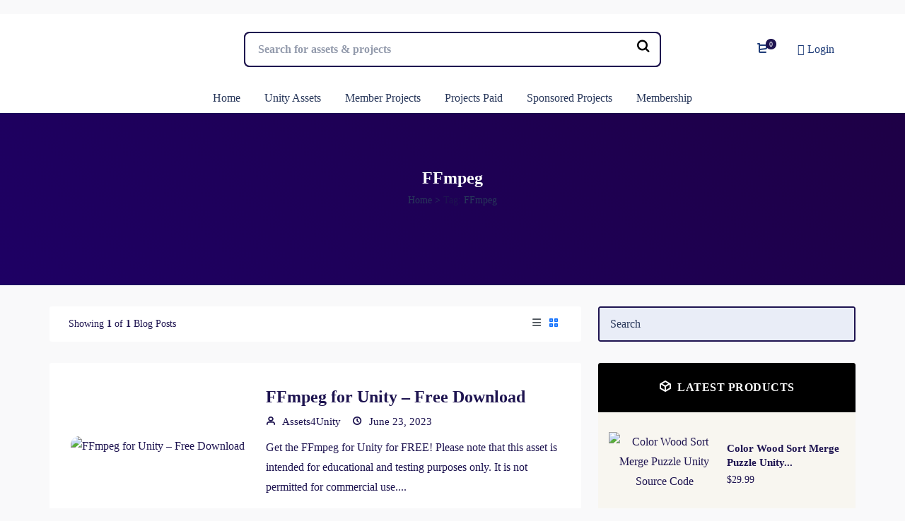

--- FILE ---
content_type: text/html; charset=UTF-8
request_url: https://assets4unity.com/tag/ffmpeg/
body_size: 97124
content:
<!DOCTYPE html>
<html lang="en-US" prefix="og: https://ogp.me/ns#">
 <head><meta http-equiv="Content-Type" content="text/html; charset=utf-8">
<!-- Basic Page Info -->
<meta http-equiv="x-ua-compatible" content="ie=edge" />
<link rel="profile" href="http://gmpg.org/xfn/11" />
<meta name="theme-color" content="#2d3ce6" />
<meta name="apple-mobile-web-app-capable" content="yes">
<meta name="apple-mobile-web-app-status-bar-style" content="black-translucent">
<meta name="viewport" content="width=device-width, initial-scale=1" />

<!-- Favicon -->
			<link rel="shortcut icon" href="https://assets4unity.com/wp-content/uploads/2023/05/assets-4-unity-1.png" type="image/x-icon" />
			
<!-- Search Engine Optimization by Rank Math - https://rankmath.com/ -->
<title>FFmpeg - Assets4Unity</title>
<meta name="robots" content="follow, index, max-snippet:-1, max-video-preview:-1, max-image-preview:large"/>
<link rel="canonical" href="https://assets4unity.com/tag/ffmpeg/" />
<meta property="og:locale" content="en_US" />
<meta property="og:type" content="article" />
<meta property="og:title" content="FFmpeg - Assets4Unity" />
<meta property="og:url" content="https://assets4unity.com/tag/ffmpeg/" />
<meta property="og:site_name" content="Assets4Unity" />
<meta name="twitter:card" content="summary_large_image" />
<meta name="twitter:title" content="FFmpeg - Assets4Unity" />
<meta name="twitter:label1" content="Posts" />
<meta name="twitter:data1" content="1" />
<script type="application/ld+json" class="rank-math-schema">{"@context":"https://schema.org","@graph":[{"@type":"Person","@id":"https://assets4unity.com/#person","name":"Assets4Unity","image":{"@type":"ImageObject","@id":"https://assets4unity.com/#logo","url":"https://assets4unity.com/wp-content/uploads/2023/05/asstsheaderpic-150x150.png","contentUrl":"https://assets4unity.com/wp-content/uploads/2023/05/asstsheaderpic-150x150.png","caption":"Assets4Unity","inLanguage":"en-US"}},{"@type":"WebSite","@id":"https://assets4unity.com/#website","url":"https://assets4unity.com","name":"Assets4Unity","publisher":{"@id":"https://assets4unity.com/#person"},"inLanguage":"en-US"},{"@type":"CollectionPage","@id":"https://assets4unity.com/tag/ffmpeg/#webpage","url":"https://assets4unity.com/tag/ffmpeg/","name":"FFmpeg - Assets4Unity","isPartOf":{"@id":"https://assets4unity.com/#website"},"inLanguage":"en-US"}]}</script>
<!-- /Rank Math WordPress SEO plugin -->

<link rel='dns-prefetch' href='//client.crisp.chat' />
<link rel='dns-prefetch' href='//app.convertful.com' />
<link rel='dns-prefetch' href='//www.googletagmanager.com' />
<link rel='dns-prefetch' href='//js.stripe.com' />
<link rel='dns-prefetch' href='//stats.wp.com' />
<link rel='dns-prefetch' href='//pagead2.googlesyndication.com' />
<link rel='dns-prefetch' href='//fundingchoicesmessages.google.com' />
<link rel="alternate" type="application/rss+xml" title="Assets4Unity &raquo; Feed" href="https://assets4unity.com/feed/" />
<link rel="alternate" type="application/rss+xml" title="Assets4Unity &raquo; Comments Feed" href="https://assets4unity.com/comments/feed/" />
<link rel="alternate" type="application/rss+xml" title="Assets4Unity &raquo; FFmpeg Tag Feed" href="https://assets4unity.com/tag/ffmpeg/feed/" />
<style id='wp-img-auto-sizes-contain-inline-css' type='text/css'>
img:is([sizes=auto i],[sizes^="auto," i]){contain-intrinsic-size:3000px 1500px}
/*# sourceURL=wp-img-auto-sizes-contain-inline-css */
</style>

<link rel='stylesheet' id='wp-customer-reviews-3-frontend-css' href='https://assets4unity.com/wp-content/plugins/wp-customer-reviews/css/wp-customer-reviews.css?ver=3.7.7' type='text/css' media='all' />
<style id='wp-emoji-styles-inline-css' type='text/css'>

	img.wp-smiley, img.emoji {
		display: inline !important;
		border: none !important;
		box-shadow: none !important;
		height: 1em !important;
		width: 1em !important;
		margin: 0 0.07em !important;
		vertical-align: -0.1em !important;
		background: none !important;
		padding: 0 !important;
	}
/*# sourceURL=wp-emoji-styles-inline-css */
</style>
<link rel='stylesheet' id='wp-block-library-css' href='https://assets4unity.com/wp-includes/css/dist/block-library/style.min.css?ver=6.9' type='text/css' media='all' />
<style id='wp-block-library-theme-inline-css' type='text/css'>
.wp-block-audio :where(figcaption){color:#555;font-size:13px;text-align:center}.is-dark-theme .wp-block-audio :where(figcaption){color:#ffffffa6}.wp-block-audio{margin:0 0 1em}.wp-block-code{border:1px solid #ccc;border-radius:4px;font-family:Menlo,Consolas,monaco,monospace;padding:.8em 1em}.wp-block-embed :where(figcaption){color:#555;font-size:13px;text-align:center}.is-dark-theme .wp-block-embed :where(figcaption){color:#ffffffa6}.wp-block-embed{margin:0 0 1em}.blocks-gallery-caption{color:#555;font-size:13px;text-align:center}.is-dark-theme .blocks-gallery-caption{color:#ffffffa6}:root :where(.wp-block-image figcaption){color:#555;font-size:13px;text-align:center}.is-dark-theme :root :where(.wp-block-image figcaption){color:#ffffffa6}.wp-block-image{margin:0 0 1em}.wp-block-pullquote{border-bottom:4px solid;border-top:4px solid;color:currentColor;margin-bottom:1.75em}.wp-block-pullquote :where(cite),.wp-block-pullquote :where(footer),.wp-block-pullquote__citation{color:currentColor;font-size:.8125em;font-style:normal;text-transform:uppercase}.wp-block-quote{border-left:.25em solid;margin:0 0 1.75em;padding-left:1em}.wp-block-quote cite,.wp-block-quote footer{color:currentColor;font-size:.8125em;font-style:normal;position:relative}.wp-block-quote:where(.has-text-align-right){border-left:none;border-right:.25em solid;padding-left:0;padding-right:1em}.wp-block-quote:where(.has-text-align-center){border:none;padding-left:0}.wp-block-quote.is-large,.wp-block-quote.is-style-large,.wp-block-quote:where(.is-style-plain){border:none}.wp-block-search .wp-block-search__label{font-weight:700}.wp-block-search__button{border:1px solid #ccc;padding:.375em .625em}:where(.wp-block-group.has-background){padding:1.25em 2.375em}.wp-block-separator.has-css-opacity{opacity:.4}.wp-block-separator{border:none;border-bottom:2px solid;margin-left:auto;margin-right:auto}.wp-block-separator.has-alpha-channel-opacity{opacity:1}.wp-block-separator:not(.is-style-wide):not(.is-style-dots){width:100px}.wp-block-separator.has-background:not(.is-style-dots){border-bottom:none;height:1px}.wp-block-separator.has-background:not(.is-style-wide):not(.is-style-dots){height:2px}.wp-block-table{margin:0 0 1em}.wp-block-table td,.wp-block-table th{word-break:normal}.wp-block-table :where(figcaption){color:#555;font-size:13px;text-align:center}.is-dark-theme .wp-block-table :where(figcaption){color:#ffffffa6}.wp-block-video :where(figcaption){color:#555;font-size:13px;text-align:center}.is-dark-theme .wp-block-video :where(figcaption){color:#ffffffa6}.wp-block-video{margin:0 0 1em}:root :where(.wp-block-template-part.has-background){margin-bottom:0;margin-top:0;padding:1.25em 2.375em}
/*# sourceURL=/wp-includes/css/dist/block-library/theme.min.css */
</style>
<style id='classic-theme-styles-inline-css' type='text/css'>
/*! This file is auto-generated */
.wp-block-button__link{color:#fff;background-color:#32373c;border-radius:9999px;box-shadow:none;text-decoration:none;padding:calc(.667em + 2px) calc(1.333em + 2px);font-size:1.125em}.wp-block-file__button{background:#32373c;color:#fff;text-decoration:none}
/*# sourceURL=/wp-includes/css/classic-themes.min.css */
</style>
<link rel='stylesheet' id='edsanimate-block-style-css' href='https://assets4unity.com/wp-content/plugins/animate-it/assets/css/block-style.css?ver=1768290553' type='text/css' media='all' />
<style id='search-meter-recent-searches-style-inline-css' type='text/css'>
.wp-block-search-meter-recent-searches>h2{margin-block-end:0;margin-block-start:0}.wp-block-search-meter-recent-searches>ul{list-style:none;padding-left:0}

/*# sourceURL=https://assets4unity.com/wp-content/plugins/search-meter/blocks/build/recent-searches/style-index.css */
</style>
<style id='search-meter-popular-searches-style-inline-css' type='text/css'>
.wp-block-search-meter-popular-searches>h2{margin-block-end:0;margin-block-start:0}.wp-block-search-meter-popular-searches>ul{list-style:none;padding-left:0}

/*# sourceURL=https://assets4unity.com/wp-content/plugins/search-meter/blocks/build/popular-searches/style-index.css */
</style>
<link rel='stylesheet' id='mediaelement-css' href='https://assets4unity.com/wp-includes/js/mediaelement/mediaelementplayer-legacy.min.css?ver=4.2.17' type='text/css' media='all' />
<link rel='stylesheet' id='wp-mediaelement-css' href='https://assets4unity.com/wp-includes/js/mediaelement/wp-mediaelement.min.css?ver=6.9' type='text/css' media='all' />
<style id='jetpack-sharing-buttons-style-inline-css' type='text/css'>
.jetpack-sharing-buttons__services-list{display:flex;flex-direction:row;flex-wrap:wrap;gap:0;list-style-type:none;margin:5px;padding:0}.jetpack-sharing-buttons__services-list.has-small-icon-size{font-size:12px}.jetpack-sharing-buttons__services-list.has-normal-icon-size{font-size:16px}.jetpack-sharing-buttons__services-list.has-large-icon-size{font-size:24px}.jetpack-sharing-buttons__services-list.has-huge-icon-size{font-size:36px}@media print{.jetpack-sharing-buttons__services-list{display:none!important}}.editor-styles-wrapper .wp-block-jetpack-sharing-buttons{gap:0;padding-inline-start:0}ul.jetpack-sharing-buttons__services-list.has-background{padding:1.25em 2.375em}
/*# sourceURL=https://assets4unity.com/wp-content/plugins/jetpack/_inc/blocks/sharing-buttons/view.css */
</style>
<link rel='stylesheet' id='edd-blocks-css' href='https://assets4unity.com/wp-content/plugins/easy-digital-downloads/includes/blocks/assets/css/edd-blocks.css?ver=3.6.2' type='text/css' media='all' />
<style id='global-styles-inline-css' type='text/css'>
:root{--wp--preset--aspect-ratio--square: 1;--wp--preset--aspect-ratio--4-3: 4/3;--wp--preset--aspect-ratio--3-4: 3/4;--wp--preset--aspect-ratio--3-2: 3/2;--wp--preset--aspect-ratio--2-3: 2/3;--wp--preset--aspect-ratio--16-9: 16/9;--wp--preset--aspect-ratio--9-16: 9/16;--wp--preset--color--black: #000000;--wp--preset--color--cyan-bluish-gray: #abb8c3;--wp--preset--color--white: #ffffff;--wp--preset--color--pale-pink: #f78da7;--wp--preset--color--vivid-red: #cf2e2e;--wp--preset--color--luminous-vivid-orange: #ff6900;--wp--preset--color--luminous-vivid-amber: #fcb900;--wp--preset--color--light-green-cyan: #7bdcb5;--wp--preset--color--vivid-green-cyan: #00d084;--wp--preset--color--pale-cyan-blue: #8ed1fc;--wp--preset--color--vivid-cyan-blue: #0693e3;--wp--preset--color--vivid-purple: #9b51e0;--wp--preset--color--light-gray: #f5f5f5;--wp--preset--color--medium-gray: #999;--wp--preset--color--dark-gray: #222a36;--wp--preset--color--purple: #5a00f0;--wp--preset--color--dark-blue: #28375a;--wp--preset--color--red: #c44d58;--wp--preset--color--yellow: #ecca2e;--wp--preset--color--green: #64a500;--wp--preset--gradient--vivid-cyan-blue-to-vivid-purple: linear-gradient(135deg,rgb(6,147,227) 0%,rgb(155,81,224) 100%);--wp--preset--gradient--light-green-cyan-to-vivid-green-cyan: linear-gradient(135deg,rgb(122,220,180) 0%,rgb(0,208,130) 100%);--wp--preset--gradient--luminous-vivid-amber-to-luminous-vivid-orange: linear-gradient(135deg,rgb(252,185,0) 0%,rgb(255,105,0) 100%);--wp--preset--gradient--luminous-vivid-orange-to-vivid-red: linear-gradient(135deg,rgb(255,105,0) 0%,rgb(207,46,46) 100%);--wp--preset--gradient--very-light-gray-to-cyan-bluish-gray: linear-gradient(135deg,rgb(238,238,238) 0%,rgb(169,184,195) 100%);--wp--preset--gradient--cool-to-warm-spectrum: linear-gradient(135deg,rgb(74,234,220) 0%,rgb(151,120,209) 20%,rgb(207,42,186) 40%,rgb(238,44,130) 60%,rgb(251,105,98) 80%,rgb(254,248,76) 100%);--wp--preset--gradient--blush-light-purple: linear-gradient(135deg,rgb(255,206,236) 0%,rgb(152,150,240) 100%);--wp--preset--gradient--blush-bordeaux: linear-gradient(135deg,rgb(254,205,165) 0%,rgb(254,45,45) 50%,rgb(107,0,62) 100%);--wp--preset--gradient--luminous-dusk: linear-gradient(135deg,rgb(255,203,112) 0%,rgb(199,81,192) 50%,rgb(65,88,208) 100%);--wp--preset--gradient--pale-ocean: linear-gradient(135deg,rgb(255,245,203) 0%,rgb(182,227,212) 50%,rgb(51,167,181) 100%);--wp--preset--gradient--electric-grass: linear-gradient(135deg,rgb(202,248,128) 0%,rgb(113,206,126) 100%);--wp--preset--gradient--midnight: linear-gradient(135deg,rgb(2,3,129) 0%,rgb(40,116,252) 100%);--wp--preset--font-size--small: 14px;--wp--preset--font-size--medium: 20px;--wp--preset--font-size--large: 26px;--wp--preset--font-size--x-large: 42px;--wp--preset--font-size--normal: 16px;--wp--preset--font-size--huge: 36px;--wp--preset--spacing--20: 0.44rem;--wp--preset--spacing--30: 0.67rem;--wp--preset--spacing--40: 1rem;--wp--preset--spacing--50: 1.5rem;--wp--preset--spacing--60: 2.25rem;--wp--preset--spacing--70: 3.38rem;--wp--preset--spacing--80: 5.06rem;--wp--preset--shadow--natural: 6px 6px 9px rgba(0, 0, 0, 0.2);--wp--preset--shadow--deep: 12px 12px 50px rgba(0, 0, 0, 0.4);--wp--preset--shadow--sharp: 6px 6px 0px rgba(0, 0, 0, 0.2);--wp--preset--shadow--outlined: 6px 6px 0px -3px rgb(255, 255, 255), 6px 6px rgb(0, 0, 0);--wp--preset--shadow--crisp: 6px 6px 0px rgb(0, 0, 0);}:where(.is-layout-flex){gap: 0.5em;}:where(.is-layout-grid){gap: 0.5em;}body .is-layout-flex{display: flex;}.is-layout-flex{flex-wrap: wrap;align-items: center;}.is-layout-flex > :is(*, div){margin: 0;}body .is-layout-grid{display: grid;}.is-layout-grid > :is(*, div){margin: 0;}:where(.wp-block-columns.is-layout-flex){gap: 2em;}:where(.wp-block-columns.is-layout-grid){gap: 2em;}:where(.wp-block-post-template.is-layout-flex){gap: 1.25em;}:where(.wp-block-post-template.is-layout-grid){gap: 1.25em;}.has-black-color{color: var(--wp--preset--color--black) !important;}.has-cyan-bluish-gray-color{color: var(--wp--preset--color--cyan-bluish-gray) !important;}.has-white-color{color: var(--wp--preset--color--white) !important;}.has-pale-pink-color{color: var(--wp--preset--color--pale-pink) !important;}.has-vivid-red-color{color: var(--wp--preset--color--vivid-red) !important;}.has-luminous-vivid-orange-color{color: var(--wp--preset--color--luminous-vivid-orange) !important;}.has-luminous-vivid-amber-color{color: var(--wp--preset--color--luminous-vivid-amber) !important;}.has-light-green-cyan-color{color: var(--wp--preset--color--light-green-cyan) !important;}.has-vivid-green-cyan-color{color: var(--wp--preset--color--vivid-green-cyan) !important;}.has-pale-cyan-blue-color{color: var(--wp--preset--color--pale-cyan-blue) !important;}.has-vivid-cyan-blue-color{color: var(--wp--preset--color--vivid-cyan-blue) !important;}.has-vivid-purple-color{color: var(--wp--preset--color--vivid-purple) !important;}.has-black-background-color{background-color: var(--wp--preset--color--black) !important;}.has-cyan-bluish-gray-background-color{background-color: var(--wp--preset--color--cyan-bluish-gray) !important;}.has-white-background-color{background-color: var(--wp--preset--color--white) !important;}.has-pale-pink-background-color{background-color: var(--wp--preset--color--pale-pink) !important;}.has-vivid-red-background-color{background-color: var(--wp--preset--color--vivid-red) !important;}.has-luminous-vivid-orange-background-color{background-color: var(--wp--preset--color--luminous-vivid-orange) !important;}.has-luminous-vivid-amber-background-color{background-color: var(--wp--preset--color--luminous-vivid-amber) !important;}.has-light-green-cyan-background-color{background-color: var(--wp--preset--color--light-green-cyan) !important;}.has-vivid-green-cyan-background-color{background-color: var(--wp--preset--color--vivid-green-cyan) !important;}.has-pale-cyan-blue-background-color{background-color: var(--wp--preset--color--pale-cyan-blue) !important;}.has-vivid-cyan-blue-background-color{background-color: var(--wp--preset--color--vivid-cyan-blue) !important;}.has-vivid-purple-background-color{background-color: var(--wp--preset--color--vivid-purple) !important;}.has-black-border-color{border-color: var(--wp--preset--color--black) !important;}.has-cyan-bluish-gray-border-color{border-color: var(--wp--preset--color--cyan-bluish-gray) !important;}.has-white-border-color{border-color: var(--wp--preset--color--white) !important;}.has-pale-pink-border-color{border-color: var(--wp--preset--color--pale-pink) !important;}.has-vivid-red-border-color{border-color: var(--wp--preset--color--vivid-red) !important;}.has-luminous-vivid-orange-border-color{border-color: var(--wp--preset--color--luminous-vivid-orange) !important;}.has-luminous-vivid-amber-border-color{border-color: var(--wp--preset--color--luminous-vivid-amber) !important;}.has-light-green-cyan-border-color{border-color: var(--wp--preset--color--light-green-cyan) !important;}.has-vivid-green-cyan-border-color{border-color: var(--wp--preset--color--vivid-green-cyan) !important;}.has-pale-cyan-blue-border-color{border-color: var(--wp--preset--color--pale-cyan-blue) !important;}.has-vivid-cyan-blue-border-color{border-color: var(--wp--preset--color--vivid-cyan-blue) !important;}.has-vivid-purple-border-color{border-color: var(--wp--preset--color--vivid-purple) !important;}.has-vivid-cyan-blue-to-vivid-purple-gradient-background{background: var(--wp--preset--gradient--vivid-cyan-blue-to-vivid-purple) !important;}.has-light-green-cyan-to-vivid-green-cyan-gradient-background{background: var(--wp--preset--gradient--light-green-cyan-to-vivid-green-cyan) !important;}.has-luminous-vivid-amber-to-luminous-vivid-orange-gradient-background{background: var(--wp--preset--gradient--luminous-vivid-amber-to-luminous-vivid-orange) !important;}.has-luminous-vivid-orange-to-vivid-red-gradient-background{background: var(--wp--preset--gradient--luminous-vivid-orange-to-vivid-red) !important;}.has-very-light-gray-to-cyan-bluish-gray-gradient-background{background: var(--wp--preset--gradient--very-light-gray-to-cyan-bluish-gray) !important;}.has-cool-to-warm-spectrum-gradient-background{background: var(--wp--preset--gradient--cool-to-warm-spectrum) !important;}.has-blush-light-purple-gradient-background{background: var(--wp--preset--gradient--blush-light-purple) !important;}.has-blush-bordeaux-gradient-background{background: var(--wp--preset--gradient--blush-bordeaux) !important;}.has-luminous-dusk-gradient-background{background: var(--wp--preset--gradient--luminous-dusk) !important;}.has-pale-ocean-gradient-background{background: var(--wp--preset--gradient--pale-ocean) !important;}.has-electric-grass-gradient-background{background: var(--wp--preset--gradient--electric-grass) !important;}.has-midnight-gradient-background{background: var(--wp--preset--gradient--midnight) !important;}.has-small-font-size{font-size: var(--wp--preset--font-size--small) !important;}.has-medium-font-size{font-size: var(--wp--preset--font-size--medium) !important;}.has-large-font-size{font-size: var(--wp--preset--font-size--large) !important;}.has-x-large-font-size{font-size: var(--wp--preset--font-size--x-large) !important;}
:where(.wp-block-post-template.is-layout-flex){gap: 1.25em;}:where(.wp-block-post-template.is-layout-grid){gap: 1.25em;}
:where(.wp-block-term-template.is-layout-flex){gap: 1.25em;}:where(.wp-block-term-template.is-layout-grid){gap: 1.25em;}
:where(.wp-block-columns.is-layout-flex){gap: 2em;}:where(.wp-block-columns.is-layout-grid){gap: 2em;}
:root :where(.wp-block-pullquote){font-size: 1.5em;line-height: 1.6;}
/*# sourceURL=global-styles-inline-css */
</style>
<link rel='stylesheet' id='edsanimate-animo-css-css' href='https://assets4unity.com/wp-content/plugins/animate-it/assets/css/animate-animo.css?ver=6.9' type='text/css' media='all' />
<link rel='stylesheet' id='ajax-filter-css' href='https://assets4unity.com/wp-content/plugins/mayosis-core/library/extensions/ttc-ajax-filter/assets/css/ttc-ajax-filter.css?ver=6.9' type='text/css' media='all' />
<link rel='stylesheet' id='before-after-css-css' href='https://assets4unity.com/wp-content/plugins/mayosis-core/public/elementor/assets/css/mayo-elementor.css?ver=1.1' type='text/css' media='all' />
<link rel='stylesheet' id='mayosis-core-css' href='https://assets4unity.com/wp-content/plugins/mayosis-core/public/css/mayosis-core-public.css?ver=4.6' type='text/css' media='all' />
<link rel='stylesheet' id='usp_style-css' href='https://assets4unity.com/wp-content/plugins/user-submitted-posts/resources/usp.css?ver=20260110' type='text/css' media='all' />
<link rel='stylesheet' id='edd-styles-css' href='https://assets4unity.com/wp-content/plugins/easy-digital-downloads/assets/build/css/frontend/edd.min.css?ver=3.6.2' type='text/css' media='all' />
<link rel='stylesheet' id='edd_all_access_css-css' href='https://assets4unity.com/wp-content/plugins/edd-all-access/assets/css/frontend/build/styles.css?ver=1.1.5' type='text/css' media='all' />
<link rel='stylesheet' id='edd-recurring-css' href='https://assets4unity.com/wp-content/plugins/edd-recurring/assets/css/styles.css?ver=2.10.2' type='text/css' media='all' />
<link rel='stylesheet' id='mayosis-style-css' href='https://assets4unity.com/wp-content/themes/mayosis/style.css?ver=6.9' type='text/css' media='all' />
<link rel='stylesheet' id='bootstrap-css' href='https://assets4unity.com/wp-content/themes/mayosis/css/bootstrap.min.css?ver=6.9' type='text/css' media='all' />
<link rel='stylesheet' id='mayosis-essential-css' href='https://assets4unity.com/wp-content/themes/mayosis/css/essential.css?ver=6.9' type='text/css' media='all' />
<link rel='stylesheet' id='plyr-css' href='https://assets4unity.com/wp-content/themes/mayosis/css/plyr.css?ver=6.9' type='text/css' media='all' />
<link rel='stylesheet' id='swiperjs-css' href='https://assets4unity.com/wp-content/themes/mayosis/css/swiper.min.css?ver=6.9' type='text/css' media='all' />
<link rel='stylesheet' id='mayosis-main-style-css' href='https://assets4unity.com/wp-content/themes/mayosis/css/main.min.css?ver=6.9' type='text/css' media='all' />
<link rel='stylesheet' id='zeroicon-line-css' href='https://assets4unity.com/wp-content/themes/mayosis/css/zero-icon-line.css?ver=6.9' type='text/css' media='all' />
<link rel='stylesheet' id='iconsax-css' href='https://assets4unity.com/wp-content/themes/mayosis/css/iconsax.css?ver=6.9' type='text/css' media='all' />
<link rel='stylesheet' id='fontawesome-css' href='https://assets4unity.com/wp-content/themes/mayosis/css/all.min.css?ver=6.9' type='text/css' media='all' />
<link rel='stylesheet' id='beerslidercss-css' href='https://assets4unity.com/wp-content/themes/mayosis/css/BeerSlider.css?ver=6.9' type='text/css' media='all' />
<link rel='stylesheet' id='font-awesome-css' href='https://assets4unity.com/wp-content/plugins/elementor/assets/lib/font-awesome/css/font-awesome.min.css?ver=4.7.0' type='text/css' media='all' />
<link rel='stylesheet' id='popupaoc-public-style-css' href='https://assets4unity.com/wp-content/plugins/popup-anything-on-click/assets/css/popupaoc-public.css?ver=2.9.1' type='text/css' media='all' />
<link rel='stylesheet' id='edd-user-profiles-css' href='https://assets4unity.com/wp-content/plugins/mayosis-core/library/user-profile//assets/css/edd-user-profiles.min.css?ver=6.9' type='text/css' media='all' />
<link rel='stylesheet' id='um_modal-css' href='https://assets4unity.com/wp-content/plugins/ultimate-member/assets/css/um-modal.min.css?ver=2.11.1' type='text/css' media='all' />
<link rel='stylesheet' id='um_ui-css' href='https://assets4unity.com/wp-content/plugins/ultimate-member/assets/libs/jquery-ui/jquery-ui.min.css?ver=1.13.2' type='text/css' media='all' />
<link rel='stylesheet' id='um_tipsy-css' href='https://assets4unity.com/wp-content/plugins/ultimate-member/assets/libs/tipsy/tipsy.min.css?ver=1.0.0a' type='text/css' media='all' />
<link rel='stylesheet' id='um_raty-css' href='https://assets4unity.com/wp-content/plugins/ultimate-member/assets/libs/raty/um-raty.min.css?ver=2.6.0' type='text/css' media='all' />
<link rel='stylesheet' id='select2-css' href='https://assets4unity.com/wp-content/plugins/ultimate-member/assets/libs/select2/select2.min.css?ver=4.0.13' type='text/css' media='all' />
<link rel='stylesheet' id='um_fileupload-css' href='https://assets4unity.com/wp-content/plugins/ultimate-member/assets/css/um-fileupload.min.css?ver=2.11.1' type='text/css' media='all' />
<link rel='stylesheet' id='um_confirm-css' href='https://assets4unity.com/wp-content/plugins/ultimate-member/assets/libs/um-confirm/um-confirm.min.css?ver=1.0' type='text/css' media='all' />
<link rel='stylesheet' id='um_datetime-css' href='https://assets4unity.com/wp-content/plugins/ultimate-member/assets/libs/pickadate/default.min.css?ver=3.6.2' type='text/css' media='all' />
<link rel='stylesheet' id='um_datetime_date-css' href='https://assets4unity.com/wp-content/plugins/ultimate-member/assets/libs/pickadate/default.date.min.css?ver=3.6.2' type='text/css' media='all' />
<link rel='stylesheet' id='um_datetime_time-css' href='https://assets4unity.com/wp-content/plugins/ultimate-member/assets/libs/pickadate/default.time.min.css?ver=3.6.2' type='text/css' media='all' />
<link rel='stylesheet' id='um_fonticons_ii-css' href='https://assets4unity.com/wp-content/plugins/ultimate-member/assets/libs/legacy/fonticons/fonticons-ii.min.css?ver=2.11.1' type='text/css' media='all' />
<link rel='stylesheet' id='um_fonticons_fa-css' href='https://assets4unity.com/wp-content/plugins/ultimate-member/assets/libs/legacy/fonticons/fonticons-fa.min.css?ver=2.11.1' type='text/css' media='all' />
<link rel='stylesheet' id='um_fontawesome-css' href='https://assets4unity.com/wp-content/plugins/ultimate-member/assets/css/um-fontawesome.min.css?ver=6.5.2' type='text/css' media='all' />
<link rel='stylesheet' id='um_common-css' href='https://assets4unity.com/wp-content/plugins/ultimate-member/assets/css/common.min.css?ver=2.11.1' type='text/css' media='all' />
<link rel='stylesheet' id='um_responsive-css' href='https://assets4unity.com/wp-content/plugins/ultimate-member/assets/css/um-responsive.min.css?ver=2.11.1' type='text/css' media='all' />
<link rel='stylesheet' id='um_styles-css' href='https://assets4unity.com/wp-content/plugins/ultimate-member/assets/css/um-styles.min.css?ver=2.11.1' type='text/css' media='all' />
<link rel='stylesheet' id='um_crop-css' href='https://assets4unity.com/wp-content/plugins/ultimate-member/assets/libs/cropper/cropper.min.css?ver=1.6.1' type='text/css' media='all' />
<link rel='stylesheet' id='um_profile-css' href='https://assets4unity.com/wp-content/plugins/ultimate-member/assets/css/um-profile.min.css?ver=2.11.1' type='text/css' media='all' />
<link rel='stylesheet' id='um_account-css' href='https://assets4unity.com/wp-content/plugins/ultimate-member/assets/css/um-account.min.css?ver=2.11.1' type='text/css' media='all' />
<link rel='stylesheet' id='um_misc-css' href='https://assets4unity.com/wp-content/plugins/ultimate-member/assets/css/um-misc.min.css?ver=2.11.1' type='text/css' media='all' />
<link rel='stylesheet' id='um_default_css-css' href='https://assets4unity.com/wp-content/plugins/ultimate-member/assets/css/um-old-default.min.css?ver=2.11.1' type='text/css' media='all' />
<script type="text/javascript" src="https://assets4unity.com/wp-includes/js/jquery/jquery.min.js?ver=3.7.1" id="jquery-core-js"></script>
<script type="text/javascript" src="https://assets4unity.com/wp-includes/js/jquery/jquery-migrate.min.js?ver=3.4.1" id="jquery-migrate-js"></script>
<script type="text/javascript" id="mayosis-register-login-js-extra">
/* <![CDATA[ */
var ajax_auth_object = {"ajaxurl":"https://assets4unity.com/wp-admin/admin-ajax.php","redirecturl":"","loadingmessage":"Sending user info, please wait..."};
//# sourceURL=mayosis-register-login-js-extra
/* ]]> */
</script>
<script type="text/javascript" src="https://assets4unity.com/wp-content/themes/mayosis/js/ajax-register-login.js?ver=6.9" id="mayosis-register-login-js"></script>
<script type="text/javascript" src="https://assets4unity.com/wp-content/plugins/wp-customer-reviews/js/wp-customer-reviews.js?ver=3.7.7" id="wp-customer-reviews-3-frontend-js"></script>
<script type="text/javascript" id="mayosis-edd-ajax-search-script-js-extra">
/* <![CDATA[ */
var mayosis_edd_search_wp_ajax = {"ajaxurl":"https://assets4unity.com/wp-admin/admin-ajax.php","ajaxnonce":"f387138bf3"};
//# sourceURL=mayosis-edd-ajax-search-script-js-extra
/* ]]> */
</script>
<script type="text/javascript" src="https://assets4unity.com/wp-content/plugins/mayosis-core/library/extensions/mayosis-live-search/js/mayosis-ajax-search.js?ver=1.0.1" id="mayosis-edd-ajax-search-script-js"></script>
<script type="text/javascript" id="teconce-follow-js-extra">
/* <![CDATA[ */
var teconce_vars = {"processing_error":"There was a problem processing your request.","login_required":"Oops, you must be logged-in to follow users.","logged_in":"false","ajaxurl":"https://assets4unity.com/wp-admin/admin-ajax.php","nonce":"3539a9dc4e"};
//# sourceURL=teconce-follow-js-extra
/* ]]> */
</script>
<script type="text/javascript" src="https://assets4unity.com/wp-content/plugins/mayosis-core/library/user-follow/js/follow.js?ver=6.9" id="teconce-follow-js"></script>
<script type="text/javascript" src="https://assets4unity.com/wp-content/plugins/mayosis-core/public/js/mayosis-core-public.js?ver=4.6" id="mayosis-core-js"></script>
<script type="text/javascript" src="https://assets4unity.com/wp-content/plugins/user-submitted-posts/resources/jquery.chosen.js?ver=20260110" id="usp_chosen-js"></script>
<script type="text/javascript" src="https://assets4unity.com/wp-content/plugins/user-submitted-posts/resources/jquery.cookie.js?ver=20260110" id="usp_cookie-js"></script>
<script type="text/javascript" src="https://assets4unity.com/wp-content/plugins/user-submitted-posts/resources/jquery.parsley.min.js?ver=20260110" id="usp_parsley-js"></script>
<script type="text/javascript" id="usp_core-js-before">
/* <![CDATA[ */
var usp_custom_field = "usp_custom_field"; var usp_custom_field_2 = "usp_custom_field_2"; var usp_custom_checkbox = "usp_custom_checkbox"; var usp_case_sensitivity = "false"; var usp_min_images = 0; var usp_max_images = 1; var usp_parsley_error = "Incorrect response."; var usp_multiple_cats = 1; var usp_existing_tags = 0; var usp_recaptcha_disp = "hide"; var usp_recaptcha_vers = "2"; var usp_recaptcha_key = ""; var challenge_nonce = "9edb0caf8a"; var ajax_url = "https:\/\/assets4unity.com\/wp-admin\/admin-ajax.php"; 
//# sourceURL=usp_core-js-before
/* ]]> */
</script>
<script type="text/javascript" src="https://assets4unity.com/wp-content/plugins/user-submitted-posts/resources/jquery.usp.core.js?ver=20260110" id="usp_core-js"></script>

<!-- Google tag (gtag.js) snippet added by Site Kit -->
<!-- Google Analytics snippet added by Site Kit -->
<script type="text/javascript" src="https://www.googletagmanager.com/gtag/js?id=GT-NM8BXT7" id="google_gtagjs-js" async></script>
<script type="text/javascript" id="google_gtagjs-js-after">
/* <![CDATA[ */
window.dataLayer = window.dataLayer || [];function gtag(){dataLayer.push(arguments);}
gtag("set","linker",{"domains":["assets4unity.com"]});
gtag("js", new Date());
gtag("set", "developer_id.dZTNiMT", true);
gtag("config", "GT-NM8BXT7");
//# sourceURL=google_gtagjs-js-after
/* ]]> */
</script>
<script type="text/javascript" id="edd-user-profiles-js-extra">
/* <![CDATA[ */
var edd_user_profiles = {"queried_user":"","spinner":"\u003Cdiv class=\"edd-user-profiles-spinner\"\u003E\u003C/div\u003E"};
//# sourceURL=edd-user-profiles-js-extra
/* ]]> */
</script>
<script type="text/javascript" src="https://assets4unity.com/wp-content/plugins/mayosis-core/library/user-profile//assets/js/edd-user-profiles.min.js?ver=1" id="edd-user-profiles-js"></script>
<script type="text/javascript" src="https://js.stripe.com/v3/?ver=v3" id="sandhills-stripe-js-v3-js"></script>
<script type="text/javascript" src="https://assets4unity.com/wp-content/plugins/ultimate-member/assets/js/um-gdpr.min.js?ver=2.11.1" id="um-gdpr-js"></script>
<link rel="https://api.w.org/" href="https://assets4unity.com/wp-json/" /><link rel="alternate" title="JSON" type="application/json" href="https://assets4unity.com/wp-json/wp/v2/tags/173" /><link rel="EditURI" type="application/rsd+xml" title="RSD" href="https://assets4unity.com/xmlrpc.php?rsd" />
<meta name="generator" content="WordPress 6.9" />
<meta name="generator" content="Site Kit by Google 1.170.0" /><!-- HFCM by 99 Robots - Snippet # 1:  -->
<script async src="https://pagead2.googlesyndication.com/pagead/js/adsbygoogle.js?client=ca-pub-4104341093181542"
     crossorigin="anonymous"></script>
<!-- /end HFCM by 99 Robots -->
	<style>img#wpstats{display:none}</style>
		<meta name="generator" content="Easy Digital Downloads v3.6.2" />
<!-- Analytics by WP Statistics - https://wp-statistics.com -->
        <script type="text/javascript">
            var ajaxurl = 'https://assets4unity.com/wp-admin/admin-ajax.php';
        </script>
        <style id="mayosis-custom-css" type="text/css">.tag_widget_single ul li a, .sidebar-blog-categories ul li, .title--box--btn.transparent {border-color:rgba(30,20,80,0.25) !important;}::selection {background:#1e1450;}::-moz-selection {background:#1e1450;}.mayosel-select .option:hover,.mayosel-select .option.focus {background-color:rgba(30,20,80,0.25);}.plyr--audio .plyr__control.plyr__tab-focus, .plyr--audio .plyr__control:hover, .plyr--audio .plyr__control[aria-expanded=true] {background:#2d3ce6;}.plyr--audio .plyr__control.plyr__tab-focus {box-shadow:0 0 0 16pxrgba(45,60,230,0.25);}input[type="range"]::-moz-range-track,input[type="range"]::-moz-range-progress,input[type="range"]::-webkit-slider-runnable-track {background-color:rgba(30,20,80,0.65);}input[type="range"]::-webkit-slider-runnable-track,input[type="range"]:focus::-webkit-slider-runnable-track {background-color:rgba(30,20,80,0.65);}input[type='range']::-moz-range-thumb {border-color:#1e1450;}input[type='range']::-webkit-slider-thumb {border-color:#1e1450;}.mejs-controls .mejs-time-rail .mejs-time-current {background:#2d3ce6 !important;}.plyr--video .plyr__control.plyr__tab-focus, .plyr--video .plyr__control:hover, .plyr--video .plyr__control[aria-expanded=true], .plyr__control--overlaid {background:#ffffff;color:#1e3c78;}.plyr--video .plyr__control.plyr__tab-focus, .plyr__control--overlaid:hover {box-shadow:0 0 0 16px rgba(255,255,255,0.25), 0 0 0 32pxrgba(255,255,255,0.13);}.plyr--full-ui input[type=range] {color:#2d3ce6;}.favorited .glyphicon-add {color:#2d3ce6 !important;}p.comment-form-comment textarea, #edd_login_form .edd-input, #edd_register_form .edd-input, #edd_checkout_form_wrap input.edd-input, #edd_checkout_form_wrap textarea.edd-input, #edd_checkout_form_wrap select.edd-select,#edd_download_pagination a.page-numbers, #edd_download_pagination span.page-numbers, #edd_profile_editor_form input:not([type="submit"]), #edd_profile_editor_form select, #contact textarea,.wpcf7-form-control-wrap textarea, input[type="text"], input[type="email"], input[type="password"], .solid-input input, .common-paginav a.next,.common-paginav a.prev, #edd_download_pagination a.next, #edd_download_pagination a.prev, .fes-pagination a.page-numbers, .fes-pagination span.page-numbers, .fes-product-list-pagination-container a.page-numbers, .fes-product-list-pagination-containerspan.page-numbers, .fes-fields input[type=email], .fes-fields input[type=password], .fes-fields textarea, .fes-fields input[type=url], .fes-fields input[type=text], .fes-vendor-comment-respond-form textarea, .fes-fields select, textarea,.vendor--search--box input[type="text"], .download_category .select2-container--default .select2-selection--single,.fes-fields .mayosel-select, #edd_profile_editor_form .mayosel-select, div.fes-form .fes-el .fes-fields input[type=text], .download_category .select2-container, div.fes-form .fes-el .fes-fields input[type=password], div.fes-form .fes-el .fes-fields input[type=email], div.fes-form .fes-el .fes-fields input[type=url], div.fes-form .fes-el .fes-fields input[type=number], div.fes-form .fes-el .fes-fields textarea {border-width:2px;}#fes-product-list tbody tr, #fes-order-list tbody tr,#edd_user_paid_commissions_table tbody tr,#edd_user_revoked_commissions_table tbody tr,#edd_user_unpaid_commissions_table tbody tr {border-color:rgba(30,20,80,0.1);}.fes-ignore.button {border:solidrgba(30,20,80,0.25);border-width:2px;color:#1e1450;}.fes-ignore.button:hover {background:#1e1450;}.hover_effect_single, .hover_effect, figure.effect-dm2 figcaption {background-color:rgba(40,40,55,.8);color:#ffffff}figure.mayosis-fade-in figcaption {background-color:rgba(40,40,55,.8);color:#ffffff;}.button-fill-color {background-color:#ffffff;color:rgba(40,40,55,.8);}.download-count-hover, .product-hover-social-share .social-button a, .product-hover-social-share .social-button a i, .recent_image_block .overlay_content_center a, .fes--author--image--block .overlay_content_center a {color:#ffffff !important;}.overlay_content_center .live_demo_onh {border-color:#ffffff;color:#ffffff;}.overlay_content_center .live_demo_onh:hover {background-color:#ffffff;border-color:#ffffff;color:rgba(40,40,55,.8) !important;}.header-master, #mobileheader {background:#ffffff;}.fill .form-control, .stylish-input-group input, .search-field, .maxcollapse-open .maxcollapse-input {background-color:#e9edf7;border-color:#e9edf7;}#mayosis-menu.msv-main-menu > ul > li > a, .my-account-menu a:hover,.nav-style-megamenu>li.nav-item .nav-link:hover{-webkit-transition:color 0.3s;-moz-transition:color 0.3s;transition:color 0.3s;}#mayosis-menu.msv-main-menu > ul > li > a::before, .my-account-menu a:before,.nav-style-megamenu>li.nav-item .nav-link:before{position:absolute;top:30%;left:50%;color:transparent;content:'•';text-shadow:0 0 transparent;font-size:16px;-webkit-transition:text-shadow 0.3s, color 0.3s;-moz-transition:text-shadow 0.3s, color 0.3s;transition:text-shadow 0.3s, color 0.3s;-webkit-transform:translateX(-50%);-moz-transform:translateX(-50%);transform:translateX(-50%);pointer-events:none;}#mayosis-menu.msv-main-menu > ul > li > a:hover::before,#mayosis-menu.msv-main-menu > ul > li > a:focus::before ,.nav-style-megamenu>li.nav-item .nav-link:hover::before,.nav-style-megamenu>li.nav-item .nav-link:focus::before{color:#27ab81;text-shadow:10px 0 #27ab81, -10px 0#27ab81;}#mayosis-menu.msv-main-menu .menu-item-has-children.has-sub > a :before, #mayosis-menu.msv-main-menu .menu-item-has-children.has-sub > a:hover::before {display:none;}#mayosis-menu.msv-main-menu ul li a i,.nav-style-megamenu>li.nav-item .nav-link a i{padding-right:0;}#mayosis-menu.mayosis-bottom-menu > ul > li > a:hover {opacity:.5;}.searchoverlay-button {color:#28375a;}.main-footer {padding-top:100px;padding-right:0px;padding-bottom:51px;padding-left:0px;}footer.main-footer {background:#1e2350;}footer.main-footer:after {background:url() 100% 100% no-repeat;}footer.main-footer, .footer-text, .footer-sidebar ul li a, .without-bg-social a, .mx-widget-counter h2, .main-footer a, .main-footer ul li a {color:#a3b1cc;}.footer-widget-title, .footer-sidebar .widget-title {color:#ffffff;}.main-footer .sidebar-blog-categories ul li a, .main-footer .recent_post_widget a,.main-footer .recent_post_widget p, .main-footer .widget-products a, .main-footer .widget-products p, .main-footer .sidebar-blog-categories ul li {color:#a3b1cc !important;}.additional-footer, div.wpcf7-validation-errors, div.wpcf7-acceptance-missing {border-color:#a3b1cc;}.back-to-top {background-color:#ffffff;border-color:#ffffff;color:#1e0050;}footer .social-profile a {background:#191e46;}.copyright-footer {background:#191e46;color:#ffffff;}.copyright-text, .copyright-footer a {color:#ffffff;}.footer-widget .sidebar-theme .single-news-letter .nl__item--submit {background-color:#a3b1cc;border-color:#a3b1cc;color:#1e2350;}.footer-widget input[type="text"], .footer-widget input[type="email"], .footer-widget input[type="password"], .footer-widget input[type="text"]::placeholder, .footer-widget input[type="email"]::placeholder, .footer-widget input[type="password"]::placeholder {color:#a3b1cc !important;}.footer-widget input[type="text"], .footer-widget input[type="email"], .footer-widget input[type="password"] {background:transparent !important;border-color:#1e0046 !important;border-width:2px;}.theme--sidebar--widget .widget-title {color:#ffffff;}.theme--sidebar--widget .input-group.sidebar-search, .theme--sidebar--widget .search-field {margin:20px 0;}.sidebar-theme .search-form input[type=search], .sidebar-theme input[type=text], .sidebar-theme input[type=email], .sidebar-theme input[type=password], .sidebar--search--blog .search-form input[type=search], .theme--sidebar--widget select, .theme--sidebar--widget .search-field {border-color:#1e1450;}.theme--sidebar--widget .menu-item a {color:#1e1450;}.theme--sidebar--widget .single-news-letter .nl__item--submit {background-color:#1e1450 !important;border-color:#1e1450 !important;}.product_widget_inside, .sidebar-theme ul {padding:0;}.sidebar-blog-categories {padding:0;margin-bottom:30px;}.release-info {padding:0 !important;}.widget-title, .post-tabs .nav-pills > li.active > a, .post-tabs .nav-pills > li.active > a:focus, .post-tabs .nav-pills > li.active > a:hover, .sidebar-search #icon-addon,.theme--sidebar--widget .widget-title,.widget_block .wp-block-group__inner-container h2 {background:#000000;}.sidebar-search #icon-addon {color:#ffffff;}.solid--buttons-fx a {background:#1e0046 !important;border-color:#1e0046 !important;color:#ffffff !important;}.ghost--buttons-fx a {border-color:rgba(30,0,70,0.25) !important;color:#1e0046 !important;}.ghost--buttons-fx a:hover {background:#1e0046 !important;border-color:#1e0046 !important;color:#ffffff !important;}.sidebar-theme .search-form input[type=search], .sidebar-theme input[type=text], .sidebar-theme input[type=email], .sidebar-theme input[type=password], .sidebar--search--blog .search-form input[type=search], .theme--sidebar--widget select {background-color:transparent;border-color:#3c465a;border-width:2px;color:#28375a;}.sidebar-theme .single-news-letter .nl__item--submit {background:#3c465a;border-color:#3c465a;color:#ffffff;}.product-box, .grid_dm figure, .product-masonry-item .product-masonry-item-content, .grid-product-box .product-thumb img, .product-thumb {border-radius:12px;}.product-box, .dm-default-wrapper .edd_download_inner, .product-masonry-item .product-masonry-item-content {background:rgba(255,255,255,0);}.product-meta {padding-top:0px;padding-right:0;padding-bottom:5px;padding-left:0;}.product-box .product-meta a, .product-box .product-meta, .product-box .count-download, .product-box .count-download .promo_price, .count-download span {color:#282837;}.default-product-template.product-main-header {.blog-main-content{background:white}}.default-product-template.product-main-header .featuredimagebg {filter:blur(5px);transform:scale(1.1);}.prime-product-template.product-main-header {background:#f8f6f0 !important;}.prime-product-template.product-main-header .featuredimagebg {filter:blur(5px);transform:scale(1.1);}.prime-product-template.product-main-header,.prime-product-template.product-main-header .single_main_header_products,.prime-product-template.product-main-header .single_main_header_products h1,.prime-product-template.product-main-header .single_main_header_products span,.prime-product-template.product-main-header .single_main_header_products span a,.prime-product-template.product-main-header .single_main_header_products a,.prime-product-template.product-main-header .breadcrumb {color:#1e1450}.product-archive-breadcrumb, .product-archive-breadcrumb .parchive-page-title,.product-archive-breadcrumb .breadcrumb{color:#000000;text-align:center;}.product-archive-breadcrumb {background:rgba(248,246,240,0.01);}.featuredimageparchive {filter:blur(5px);transform:scale(1.1);}.product-archive-breadcrumb:before {content:"";transform:translateX(1px) scale(1.1);}.photo-video-template {background:#e9ebf7;}.main-post-promo, .single_author_box, .archive_bredcrumb_header {background:linear-gradient(-135deg, #1e0046, #1e0064);}.featuredimagebgblog {filter:blur(5px);transform:scale(1.1);} .single--post--content, .product-style-one-meta, .product-style-one-meta a,.single-post-excerpt, .main-post-promo .single-social-button, .main-post-promo .single-social-button a i, .single-post-breadcrumbs .breadcrumb > .active{color:#ffffff !important;}.breadcrumb > .active {color:#ffffff;}.comment-button a.btn, .social-button {color:#ffffff;}.comment-button a.btn:hover {background-color:#ffffff !important;border-color:#ffffff !important;color:#000046 !important;}.ie8 .lblue, .lblue > span, .lblue.left-corner > span::before, .lblue.left-corner > span::after, .lblue.right-corner > span, .lblue.right-corner > span::before, .lblue.right-corner > span::after {background-color:#e6174b;background-image:-webkit-gradient(linear, left top, left bottom, from(#e6174b), to(#e6174b)) !important;background-image:-webkit-linear-gradient(top, #e6174b,#e6174b) !important;background-image:-moz-linear-gradient(top, #e6174b, #e6174b) !important;background-image:-ms-linear-gradient(top, #e6174b, #e6174b) !important;background-image:-o-linear-gradient(top, #e6174b, #e6174b) !important;background-image:linear-gradient(to bottom, #e6174b, #e6174b) !important;}.lblue.left-edge::before {border-left-color:#b7133d !important;border-top-color:#b7133d !important;}.page_breadcrumb, .single_author_box, .archive_bredcrumb_header {padding-top:80px;padding-bottom:80px;padding-right:0px;padding-left:0px;}.main-post-promo, .product-archive-breadcrumb, .tag_breadcrumb_color {padding-top:80px;padding-bottom:80px;padding-right:0px;padding-left:0px;}.photo-video-template {padding-top:80px;padding-bottom:80px;padding-right:0px;padding-left:0px;}.default-product-template.product-main-header {padding-top:160px;padding-bottom:80px;padding-right:0px;padding-left:0px;}.prime-product-template.product-main-header {padding-top:60px;padding-bottom:60px;padding-right:0px;padding-left:0px;}.default-product-template.product-main-header,.default-product-template.product-main-header .single_main_header_products,.default-product-template.product-main-header .single_main_header_products h1,.default-product-template.product-main-header .single_main_header_products span a, .default-product-template.product-main-header .single_main_header_products span,.default-product-template.product-main-header .single_main_header_products a, .default-product-template.product-main-header .single_main_header_products .social-button span {color:#000000}.custombuttonmain.btn {background:#3c465a !important;border-color:#3c465a !important;}.grid-testimonal-promo .testimonial_details {background:#2d3ce6;}.arrow-down {border-top-color:#2d3ce6;}.load-mayosis {background:linear-gradient(135deg, #1e73be, #00897e);}.loading.reversed li {background-color:#1e73be;}.bottom_meta p a, .bottom_meta a {border-color:rgba(30,20,80,0.25);color:#1e1450;}.bottom_meta p a:hover, .bottom_meta a:hover {background-color:#1e1450;}.download_cat_filter, .search-btn::after, .download_cat_filter select option {background-color:#edf0f7;color:#1e1450;}.download_cat_filter:after {color:#1e1450;}.product-search-form select {color:#1e1450;}.product-search-form .search-fields {background-color:#150e20;}.product-search-form.style2 input[type="text"] {border-color:#150e20}.product-search-form input[type="text"] {border-color:#2d3ce6;}@media (min-width:768px){.photo-template-author, .photo--section--image img {max-height:750px;}.photo--section--image {height:750px;}}@media (max-width:767px) {.photo--section--image{height:auto !important;}.photo-credential{margin:0 -5px;}.photo-credential {min-height:550px !important;}}@media (min-width:768px){.photo--template--author--meta {position:absolute;}}.photo-credential {min-height:750px;}.photo--template--button {border-color:rgba(40,55,90,0.25);color:rgba(40,55,90,0.5);}.page_breadcrumb.mayosis-global-breadcrumb-style ,.common-page-breadcrumb.page_breadcrumb{background:#ffffff;}#edd_user_history td,table#edd_purchase_receipt_products td {border-color:rgba(30,20,80,0.25) !important;}.vendor--search--box .search-btn::after {color:rgba(30,20,80,0.65) !important;}header ul > li.menu-item-has-children > a:after {display:none;}.elementor-section.elementor-section-boxed > .elementor-container {max-width:1170px;}@media (min-width:1400px) {.elementor-section.elementor-section-boxed > .elementor-container,.e-con>.e-con-inner{max-width:1230px;}.container {max-width:1230px;}footer.main-footer .container {max-width:1170px;}}@media(min-width:1900px){ .elementor-section.elementor-section-boxed > .elementor-container,.e-con>.e-con-inner{max-width:1270px;}.container {max-width:1270px;}}@media (min-width:1200px) {.photo--section--image {padding-right:30px;}.photo--credential--box {background:#fff;border-radius:3px;}.photo-video-box-shadow img {border-radius:3px;}}.photo--section--image-content{background:#fff !important;}.photo--section--image,.photo--section--image-content{background:transparent !important;}.mayosis-video-url {height:100%;}.video-inner-box-promo .mejs-controls {opacity:0 !important;transition:all 0.5s ease;display:none !important;visibility:hidden !important;}.tag_breadcrumb_color {background:linear-gradient(-135deg,#1e0046 ,#1e0064 );}.mayosis-gradient-bar{background:linear-gradient(-135deg,#1e0046 ,#1e0064 );}.mayosis-custom-bar {}.mayosis-sticky-cart-gradient#mayosis-sticky-cart-bar{background:linear-gradient(-135deg,#1e0046 ,#1e0064 );}.mayosis-sticky-cart-custom#mayosis-sticky-cart-bar {}.maysosis-audio_hero {background:#000046 !important;}.maysosis-audio_hero .featuredimagebg {filter:blur(5px);transform:scale(1.1);}@media (min-width:768px){header.sticky,.header-master .to-flex-row,.main-header.maxcollapse,.maxcollapse-icon, .maxcollapse-submit{height:100px;}.header-master .to-flex-row {padding-top:0;padding-right:0;padding-bottom:0;padding-left:0;}.footer-widget.mx-one{width:33%;}.footer-widget.mx-two{width:33%;}.footer-widget.mx-three{width:33%;}.footer-widget.mx-four{width:16.5%;}.footer-widget.mx-five{width:16.5%;}.footer-widget.mx-six{width:15%%;}} body.sp-night-mode-on .product-archive-breadcrumb, body.sp-night-mode-on .pr_breadcrumb_dark_def{background:#080808 !important;} body.sp-night-mode-on .default-product-template.product-main-header {background:#fcfcfc !important;}body.sp-night-mode-on body,body.sp-night-mode-on .user--dasboard--box,body.sp-night-mode-on .user-dashboard-page .dasboard-tab{background-color:#080808 !important;color:#fff !important;} body.sp-night-mode-on body,body.sp-night-mode-on h1,body.sp-night-mode-on h2,body.sp-night-mode-on h3,body.sp-night-mode-on h4, body.sp-night-mode-on h5, body.sp-night-mode-on h6, body.sp-night-mode-on a,body.sp-night-mode-on p, body.sp-night-mode-on span, body.sp-night-mode-on label, body.sp-night-mode-on .mayosis-play--button-video:focus, body.sp-night-mode-on .mayosis-play--button-video, body.sp-night-mode-on .mayosel-select, body.sp-night-mode-on .title--button--box .btn.title--box--btn.transparent, body.sp-night-mode-on #fes-vendor-store-link, body.sp-night-mode-on .msv-mobile-stiky-bar ul li button{ color:#fff;}body.sp-night-mode-on header,body.sp-night-mode-on .header-master,body.sp-night-mode-on #mobileheader,body.sp-night-mode-on #mayosis-sidebar,body.sp-night-mode-on #mayosis-sidebar .sidebar-fixed,body.sp-night-mode-on #mayosis-sidebar .mayosis-sidebar-header,body.sp-night-mode-on #mayosis-sidebar .social-icon-sidebar-header,body.sp-night-mode-on .extended-dasboard-tab,body.sp-night-mode-on .vendor-dasboard-template-main .fes_dashboard_menu{background:#080808 !important;color:#fff !important;} body.sp-night-mode-on .extended-dasboard-tab, body.sp-night-mode-on .vendor-dasboard-template-main .fes_dashboard_menu{box-shadow:0px 1px 1px 0px rgb(0 0 0 / 14%), 0px 2px 1px -1px rgb(0 0 0 / 12%), 0px 1px 3px 0px rgb(0 0 0 / 20%);}body.sp-night-mode-on header .nav-style-megamenu>li.nav-item .nav-link,body.sp-night-mode-on header a,body.sp-night-mode-on header i,body.sp-night-mode-on #mayosis-sidebar .social-icon-sidebar-header a,body.sp-night-mode-on #mayosis-sidebar #mayosis-sidemenu ul ul li a,body.sp-night-mode-on .mayosel-select,body.sp-night-mode-on #edd_profile_editor_form label,body.sp-night-mode-on a.mobile-cart-button{color:#fff !important;}body.sp-night-mode-on .burger span, body.sp-night-mode-on .burger span::before, body.sp-night-mode-on .burger span::after,body.sp-night-mode-on .burger.clicked span:before,body.sp-night-mode-on .burger.clicked span:after{ background:#fff !important;}body.sp-night-mode-on .has_mayosis_dark_bg,body.sp-night-mode-on .bottom-post-footer-widget,body.sp-night-mode-on .nav-style-megamenu>li.nav-item .dropdown-menu h5.xoopic-mg-col-title:after,body.sp-night-mode-on .has_mayosis_elementor_inner_bg.has_mayosis_dark_bg .elementor-widget-wrap.elementor-element-populated,body.sp-night-mode-on .fes-form .fes-variations-list-multiple .fes-single-variation,body.sp-night-mode-on .product--flex--fes:nth-of-type(even){background:#080808 !important;color:#fff !important;}body.sp-night-mode-on .has_mayosis_dark_bg a,body.sp-night-mode-on .has_mayosis_dark_bg p,body.sp-night-mode-on .has_mayosis_dark_bg h1,body.sp-night-mode-on .has_mayosis_dark_bg h2,body.sp-night-mode-on .has_mayosis_dark_bg h3,body.sp-night-mode-on .has_mayosis_dark_bg h4,body.sp-night-mode-on .has_mayosis_dark_bg h5,body.sp-night-mode-on .has_mayosis_dark_bg h6,body.sp-night-mode-on .has_mayosis_dark_bg span,body.sp-night-mode-on .has_mayosis_dark_bg small,body.sp-night-mode-on .has_mayosis_dark_bg div,body.sp-night-mode-on .has_mayosis_dark_bg td,body.sp-night-mode-on .has_mayosis_dark_bg th,body.sp-night-mode-on .has_mayosis_dark_bg legend,body.sp-night-mode-on .has_mayosis_dark_bg label,body.sp-night-mode-on .comments-area,body.sp-night-mode-on .comments-area a,body.sp-night-mode-on .comments-area h3,body.sp-night-mode-on .edd-login-remember span,body.sp-night-mode-on .edd-lost-password a,body.sp-night-mode-on .vendor-dasboard-template-main .fes-form.fes-submission-form-div,body.sp-night-mode-on .vendor-dasboard-template-main .fes-form.fes-submission-form-div label,body.sp-night-mode-on .vendor-dasboard-template-main .fes-form.fes-submission-form-div legend,body.sp-night-mode-on .vendor-dasboard-template-main .fes-form.fes-submission-form-div span,body.sp-night-mode-on .select2-container--default .select2-selection--multiple .select2-selection__choice{color:#fff !important;}body.sp-night-mode-on .has_mayosis_dark_bg .button-fill-color,body.sp-night-mode-on .has_mayosis_dark_bg button,body.sp-night-mode-on .select2-container--default .select2-selection--multiple .select2-selection__choice{background:#080808 !important;border-color:#080808 !important;}body.sp-night-mode-on .has_mayosis_dark_alt_bg,body.sp-night-mode-on .page_breadcrumb.mayosis-global-breadcrumb-style,body.sp-night-mode-on.common-page-breadcrumb.page_breadcrumb,body.sp-night-mode-on .has_mayosis_elementor_inner_bg.has_mayosis_dark_alt_bg .elementor-widget-wrap.elementor-element-populated,body.sp-night-mode-on .has_mayosis_dark_bg .elementor-widget-mayosis-counter .elementor-widget-container,body.sp-night-mode-on .grid-testimonal-promo .testimonial_details{background:#1b1b1b !important;color:#fff !important;}body.sp-night-mode-on .grid-testimonal-promo .arrow-down{border-top-color:#1b1b1b !important;}body.sp-night-mode-on .has_mayosis_dark_alt_bg a,body.sp-night-mode-on .has_mayosis_dark_alt_bg p,body.sp-night-mode-on .has_mayosis_dark_alt_bg h1,body.sp-night-mode-on .has_mayosis_dark_alt_bg h2,body.sp-night-mode-on .has_mayosis_dark_alt_bg h3,body.sp-night-mode-on .has_mayosis_dark_alt_bg h4,body.sp-night-mode-on .has_mayosis_dark_alt_bg h5,body.sp-night-mode-on .has_mayosis_dark_alt_bg h6,body.sp-night-mode-on .has_mayosis_dark_alt_bg span,body.sp-night-mode-on .has_mayosis_dark_alt_bg div{color:#fff !important;}body.sp-night-mode-on .has_mayosis_dark_alt_bg .button-fill-color,body.sp-night-mode-on .has_mayosis_dark_alt_bg button{background:#1b1b1b !important;border-color:#1b1b1b !important;}body.sp-night-mode-on .product--flex--fes:nth-of-type(odd),body.sp-night-mode-on .product--flex--fes:nth-of-type(even), body.sp-night-mode-on .button-fill-color, body.sp-night-mode-on .title--box--btn{ border-color:#1b1b1b !important;}body.sp-night-mode-on .theme--sidebar--widget,body.sp-night-mode-on .subscribe-box-photo,body.sp-night-mode-on .sidebar-theme.theme--sidebar--widget,body.sp-night-mode-on .theme--sidebar--widget .sidebar-theme,body.sp-night-mode-on #grid-cat-edd a.cat--grid--stl-2,body.sp-night-mode-on .fes--author--block-style-2,body.sp-night-mode-on .products-tab-list li button,body.sp-night-mode-on .blog-box-stl2,body.sp-night-mode-on .main-post-promo.main-blog-promo,body.sp-night-mode-on .single_author_box,body.sp-night-mode-on .archive_bredcrumb_header,body.sp-night-mode-on .mayosis-wave-catgeory-box-msv #awp-wrapper .awp-player-thumb-wrapper,body.sp-night-mode-on .mayosis-wave-catgeory-box-msv #awp-wrapper .awp-player-holder,body.sp-night-mode-on #edd_profile_billing_address_label,body.sp-night-mode-on #edd_profile_name_label, #edd_profile_password_label,body.sp-night-mode-on #fes-comments-table tr.heading_tr,body.sp-night-mode-on .mayosis-v-box,body.sp-night-mode-on .vendor-dasboard-template-main #fes-comments-table,body.sp-night-mode-on #fes-comments-table tr,body.sp-night-mode-on nav.fes-vendor-menu ul li.active,body.sp-night-mode-on #msbmovaccordion .accordion-item,body.sp-night-mode-on .msv-mobile-stiky-bar ul,body.sp-night-mode-on #mayosis-sidemenu > ul > li.active > a,body.sp-night-mode-on .select2-dropdown,body.sp-night-mode-on .product--flex--fes:nth-of-type(odd),body.sp-night-mode-on .button-fill-color,body.sp-night-mode-on .title--box--btn,body.sp-night-mode-on .product-main-header .social-button a i{background:#1b1b1b !important;color:#fff !important;} body.sp-night-mode-on .cat-carousel-ms-ls-v #carousel-category-msv-elmentor #grid-cat-edd a.cat--grid--stl-2 svg path{ stroke:#fff; }body.sp-night-mode-on #grid-cat-edd a.cat--grid--stl-2:hover,body.sp-night-mode-on .select2-container--default .select2-results__option[aria-selected=true],body.sp-night-mode-on nav.fes-vendor-menu ul li:hover{ background:#1b1b1b !important;color:#fff !important;}body.sp-night-mode-on .xoopic-m-menu .nav-style-megamenu>li.nav-item .dropdown-menu .submenu-box{background:#1b1b1b !important;color:#fff !important;}body.sp-night-mode-on .nav-style-megamenu>li.nav-item .dropdown-menu .xoopic-mg-col-title,body.sp-night-mode-on #mayosis-sidebar #mayosis-sidemenu > ul > li > a,body.sp-night-mode-on .theme--sidebar--widget span,body.sp-night-mode-on .theme--sidebar--widget p,body.sp-night-mode-on .theme--sidebar--widget .rel-info-tag,body.sp-night-mode-on .main-post-promo h1.single-post-title,body.sp-night-mode-on .main-post-promo .single--post--content a,body.sp-night-mode-on .main-post-promo .single-user-info ul li.datearchive, body.sp-night-mode-on .main-post-promo .single-post-breadcrumbs .breadcrumb a,body.sp-night-mode-on .main-post-promo .single-user-info ul li a,body.sp-night-mode-on .main-post-promo.main-blog-promo h1,body.sp-night-mode-on .main-post-promo .breadcrumb a,body.sp-night-mode-on .main-post-promo .breadcrumb span,body.sp-night-mode-on .main-post-promo .blog--layout--contents a,body.sp-night-mode-on .main-post-promo .datearchive,body.sp-night-mode-on .main-post-promo .blog--layout--contents,body.sp-night-mode-on .single--post--header--content .toolspan,body.sp-night-mode-on .mayosis-v-box h4,body.sp-night-mode-on #fes-comments-table tr td,body.sp-night-mode-on nav.fes-vendor-menu ul li.active a,body.sp-night-mode-on #msbmovaccordion .accordion-button,body.sp-night-mode-on #msbmovaccordion .accordion-button:not(.collapsed){color:#fff !important;} body.sp-night-mode-on .has_mayosis_dark_sec_bg a,body.sp-night-mode-on .has_mayosis_dark_sec_bg p,body.sp-night-mode-on .has_mayosis_dark_sec_bg h1,body.sp-night-mode-on .has_mayosis_dark_sec_bg h2,body.sp-night-mode-on .has_mayosis_dark_sec_bg h3,body.sp-night-mode-on .has_mayosis_dark_sec_bg h4,body.sp-night-mode-on .has_mayosis_dark_sec_bg h5,body.sp-night-mode-on .has_mayosis_dark_sec_bg h6,body.sp-night-mode-on .has_mayosis_dark_sec_bg span,body.sp-night-mode-on .has_mayosis_dark_sec_bg div,body.sp-night-mode-on .msv_fixed_cart_sidebar .cart-close{color:#fff !important;}body.sp-night-mode-on .has_mayosis_dark_sec_bg,body.sp-night-mode-on .widget-title,body.sp-night-mode-on .post-tabs .nav-pills > li.active > a,body.sp-night-mode-on .post-tabs .nav-pills > li.active > a:focus,body.sp-night-mode-on .post-tabs .nav-pills > li.active > a:hover,body.sp-night-mode-on .sidebar-search #icon-addon,body.sp-night-mode-on .theme--sidebar--widget .widget-title,body.sp-night-mode-on .widget_block .wp-block-group__inner-container h2,body.sp-night-mode-on blockquote,body.sp-night-mode-on .has_mayosis_elementor_inner_bg.has_mayosis_dark_sec_bg .elementor-widget-wrap.elementor-element-populated,body.sp-night-mode-on .products-tab-list li button:hover,body.sp-night-mode-on .products-tab-list li button.active,body.sp-night-mode-on .back-to-top,body.sp-night-mode-on .mayosis-wave-catgeory-box-msv #awp-wrapper .awp-playlist-thumb-style:before,body.sp-night-mode-on .mayosis-wave-catgeory-box-msv #awp-wrapper .awp-contr-btn i,body.sp-night-mode-on .bottom-post-footer-widget,body.sp-night-mode-on .post-view-style,body.sp-night-mode-on .post-promo-box,body.sp-night-mode-on .author_meta_single,body.sp-night-mode-on .single_author_post,body.sp-night-mode-on .sidebar-product-widget,body.sp-night-mode-on .single-blog-widget,body.sp-night-mode-on artist-items,body.sp-night-mode-on blockquote,body.sp-night-mode-on table,body.sp-night-mode-on pre,body.sp-night-mode-on .fes-fields textarea,body.sp-night-mode-on .jssortside,body.sp-night-mode-on #mayosis_side,body.sp-night-mode-on .photo--price--block a.edd-wl-action.edd-wl-button, body.sp-night-mode-on .photo--price--block .photo_edd_el_button,body.sp-night-mode-on .mayosis-account-information,body.sp-night-mode-on .swiper-pagination.swiper-pagination-fraction,body.sp-night-mode-on .swiper-slide-zoom,body.sp-night-mode-on .salad-d-a-main,body.sp-night-mode-on .mayosis-woo-related-products,body.sp-night-mode-on .woo-login-condensed-div,body.sp-night-mode-on .mayosis-dokan-header .single--author--content,body.sp-night-mode-on .single--author--content,body.sp-night-mode-on #marketking_vendor_tab_reviews .review,body.sp-night-mode-on .cart-collaterals .cart_totals,body.sp-night-mode-on .woocommerce-mini-cart__buttons.buttons .button.wc-forward,body.sp-night-mode-on .post-promo-box.grid_dm .overlay_content_center a{background:#1b1b1b !important;color:#fff !important;}body.sp-night-mode-on #mayosis-sidebar #mayosis-sidemenu > ul > li > a:hover,body.sp-night-mode-on #mayosis-sidebar #mayosis-sidemenu ul li.active>a, body.sp-night-mode-on #mayosis-sidebar #mayosis-sidemenu ul li.active>a span{ color:#1b1b1b !important; background:transparent !important;} body.sp-night-mode-on .back-to-top{ border-color:#1b1b1b !important; }body.sp-night-mode-on .footer-sidebar .widget-title{background:transparent !important;}body.sp-night-mode-on .fes-vendor-dashboard-wrap div.fes-form .fes-el .fes-fields textarea,body.sp-night-mode-on .fes-vendor-dashboard-wrap div.fes-form .fes-el .fes-fields input[type=text],body.sp-night-mode-on #fes-vendor-dashboard .acf-repeater .acf-row-handle.remove,body.sp-night-mode-on #fes-vendor-dashboard .acf-repeater .acf-row-handle.order,body.sp-night-mode-on .acf-field input[type="text"],body.sp-night-mode-on .acf-field input[type="password"],body.sp-night-mode-on .acf-field input[type="date"],body.sp-night-mode-on .acf-field input[type="datetime"],body.sp-night-mode-on .acf-field input[type="datetime-local"],body.sp-night-mode-on .acf-field input[type="email"],body.sp-night-mode-on .acf-field input[type="month"],body.sp-night-mode-on .acf-field input[type="number"],body.sp-night-mode-on .acf-field input[type="search"],body.sp-night-mode-on .acf-field input[type="tel"],body.sp-night-mode-on .acf-field input[type="time"],body.sp-night-mode-on .acf-field input[type="url"],body.sp-night-mode-on .acf-field input[type="week"],body.sp-night-mode-on .acf-field textarea,body.sp-night-mode-on .acf-field select,body.sp-night-mode-on input[type="text"],body.sp-night-mode-on input[type="email"],body.sp-night-mode-on input[type="password"],body.sp-night-mode-on .solid-input input,body.sp-night-mode-on textarea,body.sp-night-mode-on #edd_profile_editor_form .mayosel-select,body.sp-night-mode-on #edd_checkout_form_wrap .mayosel-select,body.sp-night-mode-on p.comment-form-comment textarea,body.sp-night-mode-on #edd_login_form .edd-input,body.sp-night-mode-on #edd_register_form .edd-input,body.sp-night-mode-on #edd_checkout_form_wrap input.edd-input,body.sp-night-mode-on #edd_checkout_form_wrap textarea.edd-input,body.sp-night-mode-on #edd_checkout_form_wrap select.edd-select,body.sp-night-mode-on #edd_profile_editor_form input:not([type="submit"]),body.sp-night-mode-on #edd_profile_editor_form select,body.sp-night-mode-on #contact textarea,body.sp-night-mode-on .wpcf7-form-control-wrap textarea,body.sp-night-mode-on fes-pagination a.page-numbers,body.sp-night-mode-on .fes-pagination span.page-numbers,body.sp-night-mode-on .fes-fields input[type=text],body.sp-night-mode-on .fes-fields input[type=email],body.sp-night-mode-on .fes-fields input[type=password],body.sp-night-mode-on .fes-fields textarea,body.sp-night-mode-on .fes-fields input[type=url],body.sp-night-mode-on .fes-vendor-comment-respond-form textarea,body.sp-night-mode-on .fes-fields select,body.sp-night-mode-on textarea#edd-reviews-reply,body.sp-night-mode-on .vendor--search--box input[type="text"],body.sp-night-mode-on .download_category .select2-container--default .select2-selection--single,body.sp-night-mode-on .download_category .select2-container,body.sp-night-mode-on .fes-fields .mayosel-select,body.sp-night-mode-on #edd_checkout_form_wrap .mayosel-select .option:hover,body.sp-night-mode-on #edd_checkout_form_wrap .mayosel-select .option.focus,body.sp-night-mode-on #edd_profile_editor_form .mayosel-select .option:hover,body.sp-night-mode-on #edd_profile_editor_form .mayosel-select .option.focus,body.sp-night-mode-on #edd_profile_editor_form .mayosel-select,body.sp-night-mode-on div.fes-form .fes-el .fes-fields input[type=text],body.sp-night-mode-on div.fes-form .fes-el .fes-fields input[type=password],body.sp-night-mode-on div.fes-form .fes-el .fes-fields input[type=email],body.sp-night-mode-on div.fes-form .fes-el .fes-fields input[type=url],body.sp-night-mode-on div.fes-form .fes-el .fes-fields input[type=number],body.sp-night-mode-on div.fes-form .fes-el .fes-fields textarea,body.sp-night-mode-on extarea#edd-reviews-review,body.sp-night-mode-on .select2-container--default .select2-selection--multiple,body.sp-night-mode-on .acf-gallery .acf-gallery-main,body.sp-night-mode-on .acf-gallery .acf-gallery-toolbar{background-color:#1b1b1b !important;border-color:#1b1b1b !important;color:#fff !important;}body.sp-night-mode-on .select2Buttons li a,body.sp-night-mode-on #fes-save-as-draft,body.sp-night-mode-on .tag_widget_single ul li a,body.sp-night-mode-on .fes--widget--author--style1 .ghost--buttons-fx a, body.sp-night-mode-on .fes--widget--author--style1 .solid--buttons-fx a{border-color:#1b1b1b !important;color:#fff !important;}body.sp-night-mode-on input[type="text"]::placeholder,body.sp-night-mode-on input[type="password"]::placeholder,body.sp-night-mode-on input[type="date"]::placeholder,body.sp-night-mode-on input[type="datetime"]::placeholder,body.sp-night-mode-on input[type="datetime-local"]::placeholder,body.sp-night-mode-on input[type="email"]::placeholder,body.sp-night-mode-on input[type="month"]::placeholder,body.sp-night-mode-on input[type="number"]::placeholder,body.sp-night-mode-on input[type="search"]::placeholder,body.sp-night-mode-on input[type="tel"]::placeholder,body.sp-night-mode-on input[type="time"]::placeholder,body.sp-night-mode-on input[type="url"]::placeholder,body.sp-night-mode-on input[type="week"]::placeholder,body.sp-night-mode-on textarea::placeholder,body.sp-night-mode-on .sidebar-theme ul li a,body.sp-night-mode-on .fes-widget--metabox a{ color:#fff !important;}body.sp-night-mode-on footer.main-footer{background:#000 !important;color:#fff !important;}body.sp-night-mode-on footer.main-footer a,body.sp-night-mode-on footer.main-footer p,body.sp-night-mode-on footer.main-footer h1,body.sp-night-mode-on footer.main-footer h2,body.sp-night-mode-on footer.main-footer h3,body.sp-night-mode-on footer.main-footerh4,body.sp-night-mode-on footer.main-footer h5,body.sp-night-mode-on footer.main-footer h6,body.sp-night-mode-on footer.main-footer span,body.sp-night-mode-on footer.main-footer div{color:#fff !important;}.mayosis-woo-single-style-one {padding-top:80px;padding-bottom:80px;padding-right:0px;padding-left:0px;}.mayosis-woo-single-style-one {background:#460082 !important;}.mayosis-woo-single-style-one .featuredimagebg {filter:blur(5px);transform:scale(1.1);}.mayosis-woo-single-style-one,.mayosis-woo-single-style-one .mayosis-woo-single-hero,.mayosis-woo-single-style-one .mayosis-woo-single-hero h1,.mayosis-woo-single-style-one .mayosis-woo-single-hero span a,.mayosis-woo-single-style-one .mayosis-woo-single-hero span, .mayosis-woo-single-style-one .mayosis-woo-single-hero a, .mayosis-woo-single-style-one .mayosis-woo-single-hero .social-button span, .mayosis-woo-single-style-one .product_title, .mayosis-woo-single-style-one .woocommerce-breadcrumb, .mayosis-woo-single-style-one .woocommerce-breadcrumb a, .mayosis-woo-single-style-one .woocommerce-breadcrumb span, .woo-prime-product-template, .woo-prime-product-template h1, .woo-prime-product-template span, .woo-prime-product-template a{color:#ffffff}body{body::before{display:none}}</style>
<!-- Google AdSense meta tags added by Site Kit -->
<meta name="google-adsense-platform-account" content="ca-host-pub-2644536267352236">
<meta name="google-adsense-platform-domain" content="sitekit.withgoogle.com">
<!-- End Google AdSense meta tags added by Site Kit -->
<meta name="generator" content="Elementor 3.34.1; features: additional_custom_breakpoints; settings: css_print_method-internal, google_font-enabled, font_display-swap">
			<style>
				.e-con.e-parent:nth-of-type(n+4):not(.e-lazyloaded):not(.e-no-lazyload),
				.e-con.e-parent:nth-of-type(n+4):not(.e-lazyloaded):not(.e-no-lazyload) * {
					background-image: none !important;
				}
				@media screen and (max-height: 1024px) {
					.e-con.e-parent:nth-of-type(n+3):not(.e-lazyloaded):not(.e-no-lazyload),
					.e-con.e-parent:nth-of-type(n+3):not(.e-lazyloaded):not(.e-no-lazyload) * {
						background-image: none !important;
					}
				}
				@media screen and (max-height: 640px) {
					.e-con.e-parent:nth-of-type(n+2):not(.e-lazyloaded):not(.e-no-lazyload),
					.e-con.e-parent:nth-of-type(n+2):not(.e-lazyloaded):not(.e-no-lazyload) * {
						background-image: none !important;
					}
				}
			</style>
			
<!-- Google AdSense snippet added by Site Kit -->
<script type="text/javascript" async="async" src="https://pagead2.googlesyndication.com/pagead/js/adsbygoogle.js?client=ca-pub-4104341093181542&amp;host=ca-host-pub-2644536267352236" crossorigin="anonymous"></script>

<!-- End Google AdSense snippet added by Site Kit -->

<!-- Google AdSense Ad Blocking Recovery snippet added by Site Kit -->
<script async src="https://fundingchoicesmessages.google.com/i/pub-4104341093181542?ers=1" nonce="WtW3CqKnjJvfQT0EDjR9SQ"></script><script nonce="WtW3CqKnjJvfQT0EDjR9SQ">(function() {function signalGooglefcPresent() {if (!window.frames['googlefcPresent']) {if (document.body) {const iframe = document.createElement('iframe'); iframe.style = 'width: 0; height: 0; border: none; z-index: -1000; left: -1000px; top: -1000px;'; iframe.style.display = 'none'; iframe.name = 'googlefcPresent'; document.body.appendChild(iframe);} else {setTimeout(signalGooglefcPresent, 0);}}}signalGooglefcPresent();})();</script>
<!-- End Google AdSense Ad Blocking Recovery snippet added by Site Kit -->

<!-- Google AdSense Ad Blocking Recovery Error Protection snippet added by Site Kit -->
<script>(function(){'use strict';function aa(a){var b=0;return function(){return b<a.length?{done:!1,value:a[b++]}:{done:!0}}}var ba="function"==typeof Object.defineProperties?Object.defineProperty:function(a,b,c){if(a==Array.prototype||a==Object.prototype)return a;a[b]=c.value;return a};
function ca(a){a=["object"==typeof globalThis&&globalThis,a,"object"==typeof window&&window,"object"==typeof self&&self,"object"==typeof global&&global];for(var b=0;b<a.length;++b){var c=a[b];if(c&&c.Math==Math)return c}throw Error("Cannot find global object");}var da=ca(this);function k(a,b){if(b)a:{var c=da;a=a.split(".");for(var d=0;d<a.length-1;d++){var e=a[d];if(!(e in c))break a;c=c[e]}a=a[a.length-1];d=c[a];b=b(d);b!=d&&null!=b&&ba(c,a,{configurable:!0,writable:!0,value:b})}}
function ea(a){return a.raw=a}function m(a){var b="undefined"!=typeof Symbol&&Symbol.iterator&&a[Symbol.iterator];if(b)return b.call(a);if("number"==typeof a.length)return{next:aa(a)};throw Error(String(a)+" is not an iterable or ArrayLike");}function fa(a){for(var b,c=[];!(b=a.next()).done;)c.push(b.value);return c}var ha="function"==typeof Object.create?Object.create:function(a){function b(){}b.prototype=a;return new b},n;
if("function"==typeof Object.setPrototypeOf)n=Object.setPrototypeOf;else{var q;a:{var ia={a:!0},ja={};try{ja.__proto__=ia;q=ja.a;break a}catch(a){}q=!1}n=q?function(a,b){a.__proto__=b;if(a.__proto__!==b)throw new TypeError(a+" is not extensible");return a}:null}var ka=n;
function r(a,b){a.prototype=ha(b.prototype);a.prototype.constructor=a;if(ka)ka(a,b);else for(var c in b)if("prototype"!=c)if(Object.defineProperties){var d=Object.getOwnPropertyDescriptor(b,c);d&&Object.defineProperty(a,c,d)}else a[c]=b[c];a.A=b.prototype}function la(){for(var a=Number(this),b=[],c=a;c<arguments.length;c++)b[c-a]=arguments[c];return b}k("Number.MAX_SAFE_INTEGER",function(){return 9007199254740991});
k("Number.isFinite",function(a){return a?a:function(b){return"number"!==typeof b?!1:!isNaN(b)&&Infinity!==b&&-Infinity!==b}});k("Number.isInteger",function(a){return a?a:function(b){return Number.isFinite(b)?b===Math.floor(b):!1}});k("Number.isSafeInteger",function(a){return a?a:function(b){return Number.isInteger(b)&&Math.abs(b)<=Number.MAX_SAFE_INTEGER}});
k("Math.trunc",function(a){return a?a:function(b){b=Number(b);if(isNaN(b)||Infinity===b||-Infinity===b||0===b)return b;var c=Math.floor(Math.abs(b));return 0>b?-c:c}});k("Object.is",function(a){return a?a:function(b,c){return b===c?0!==b||1/b===1/c:b!==b&&c!==c}});k("Array.prototype.includes",function(a){return a?a:function(b,c){var d=this;d instanceof String&&(d=String(d));var e=d.length;c=c||0;for(0>c&&(c=Math.max(c+e,0));c<e;c++){var f=d[c];if(f===b||Object.is(f,b))return!0}return!1}});
k("String.prototype.includes",function(a){return a?a:function(b,c){if(null==this)throw new TypeError("The 'this' value for String.prototype.includes must not be null or undefined");if(b instanceof RegExp)throw new TypeError("First argument to String.prototype.includes must not be a regular expression");return-1!==this.indexOf(b,c||0)}});/*

 Copyright The Closure Library Authors.
 SPDX-License-Identifier: Apache-2.0
*/
var t=this||self;function v(a){return a};var w,x;a:{for(var ma=["CLOSURE_FLAGS"],y=t,z=0;z<ma.length;z++)if(y=y[ma[z]],null==y){x=null;break a}x=y}var na=x&&x[610401301];w=null!=na?na:!1;var A,oa=t.navigator;A=oa?oa.userAgentData||null:null;function B(a){return w?A?A.brands.some(function(b){return(b=b.brand)&&-1!=b.indexOf(a)}):!1:!1}function C(a){var b;a:{if(b=t.navigator)if(b=b.userAgent)break a;b=""}return-1!=b.indexOf(a)};function D(){return w?!!A&&0<A.brands.length:!1}function E(){return D()?B("Chromium"):(C("Chrome")||C("CriOS"))&&!(D()?0:C("Edge"))||C("Silk")};var pa=D()?!1:C("Trident")||C("MSIE");!C("Android")||E();E();C("Safari")&&(E()||(D()?0:C("Coast"))||(D()?0:C("Opera"))||(D()?0:C("Edge"))||(D()?B("Microsoft Edge"):C("Edg/"))||D()&&B("Opera"));var qa={},F=null;var ra="undefined"!==typeof Uint8Array,sa=!pa&&"function"===typeof btoa;function G(){return"function"===typeof BigInt};var H=0,I=0;function ta(a){var b=0>a;a=Math.abs(a);var c=a>>>0;a=Math.floor((a-c)/4294967296);b&&(c=m(ua(c,a)),b=c.next().value,a=c.next().value,c=b);H=c>>>0;I=a>>>0}function va(a,b){b>>>=0;a>>>=0;if(2097151>=b)var c=""+(4294967296*b+a);else G()?c=""+(BigInt(b)<<BigInt(32)|BigInt(a)):(c=(a>>>24|b<<8)&16777215,b=b>>16&65535,a=(a&16777215)+6777216*c+6710656*b,c+=8147497*b,b*=2,1E7<=a&&(c+=Math.floor(a/1E7),a%=1E7),1E7<=c&&(b+=Math.floor(c/1E7),c%=1E7),c=b+wa(c)+wa(a));return c}
function wa(a){a=String(a);return"0000000".slice(a.length)+a}function ua(a,b){b=~b;a?a=~a+1:b+=1;return[a,b]};var J;J="function"===typeof Symbol&&"symbol"===typeof Symbol()?Symbol():void 0;var xa=J?function(a,b){a[J]|=b}:function(a,b){void 0!==a.g?a.g|=b:Object.defineProperties(a,{g:{value:b,configurable:!0,writable:!0,enumerable:!1}})},K=J?function(a){return a[J]|0}:function(a){return a.g|0},L=J?function(a){return a[J]}:function(a){return a.g},M=J?function(a,b){a[J]=b;return a}:function(a,b){void 0!==a.g?a.g=b:Object.defineProperties(a,{g:{value:b,configurable:!0,writable:!0,enumerable:!1}});return a};function ya(a,b){M(b,(a|0)&-14591)}function za(a,b){M(b,(a|34)&-14557)}
function Aa(a){a=a>>14&1023;return 0===a?536870912:a};var N={},Ba={};function Ca(a){return!(!a||"object"!==typeof a||a.g!==Ba)}function Da(a){return null!==a&&"object"===typeof a&&!Array.isArray(a)&&a.constructor===Object}function P(a,b,c){if(!Array.isArray(a)||a.length)return!1;var d=K(a);if(d&1)return!0;if(!(b&&(Array.isArray(b)?b.includes(c):b.has(c))))return!1;M(a,d|1);return!0}Object.freeze(new function(){});Object.freeze(new function(){});var Ea=/^-?([1-9][0-9]*|0)(\.[0-9]+)?$/;var Q;function Fa(a,b){Q=b;a=new a(b);Q=void 0;return a}
function R(a,b,c){null==a&&(a=Q);Q=void 0;if(null==a){var d=96;c?(a=[c],d|=512):a=[];b&&(d=d&-16760833|(b&1023)<<14)}else{if(!Array.isArray(a))throw Error();d=K(a);if(d&64)return a;d|=64;if(c&&(d|=512,c!==a[0]))throw Error();a:{c=a;var e=c.length;if(e){var f=e-1;if(Da(c[f])){d|=256;b=f-(+!!(d&512)-1);if(1024<=b)throw Error();d=d&-16760833|(b&1023)<<14;break a}}if(b){b=Math.max(b,e-(+!!(d&512)-1));if(1024<b)throw Error();d=d&-16760833|(b&1023)<<14}}}M(a,d);return a};function Ga(a){switch(typeof a){case "number":return isFinite(a)?a:String(a);case "boolean":return a?1:0;case "object":if(a)if(Array.isArray(a)){if(P(a,void 0,0))return}else if(ra&&null!=a&&a instanceof Uint8Array){if(sa){for(var b="",c=0,d=a.length-10240;c<d;)b+=String.fromCharCode.apply(null,a.subarray(c,c+=10240));b+=String.fromCharCode.apply(null,c?a.subarray(c):a);a=btoa(b)}else{void 0===b&&(b=0);if(!F){F={};c="ABCDEFGHIJKLMNOPQRSTUVWXYZabcdefghijklmnopqrstuvwxyz0123456789".split("");d=["+/=",
"+/","-_=","-_.","-_"];for(var e=0;5>e;e++){var f=c.concat(d[e].split(""));qa[e]=f;for(var g=0;g<f.length;g++){var h=f[g];void 0===F[h]&&(F[h]=g)}}}b=qa[b];c=Array(Math.floor(a.length/3));d=b[64]||"";for(e=f=0;f<a.length-2;f+=3){var l=a[f],p=a[f+1];h=a[f+2];g=b[l>>2];l=b[(l&3)<<4|p>>4];p=b[(p&15)<<2|h>>6];h=b[h&63];c[e++]=g+l+p+h}g=0;h=d;switch(a.length-f){case 2:g=a[f+1],h=b[(g&15)<<2]||d;case 1:a=a[f],c[e]=b[a>>2]+b[(a&3)<<4|g>>4]+h+d}a=c.join("")}return a}}return a};function Ha(a,b,c){a=Array.prototype.slice.call(a);var d=a.length,e=b&256?a[d-1]:void 0;d+=e?-1:0;for(b=b&512?1:0;b<d;b++)a[b]=c(a[b]);if(e){b=a[b]={};for(var f in e)Object.prototype.hasOwnProperty.call(e,f)&&(b[f]=c(e[f]))}return a}function Ia(a,b,c,d,e){if(null!=a){if(Array.isArray(a))a=P(a,void 0,0)?void 0:e&&K(a)&2?a:Ja(a,b,c,void 0!==d,e);else if(Da(a)){var f={},g;for(g in a)Object.prototype.hasOwnProperty.call(a,g)&&(f[g]=Ia(a[g],b,c,d,e));a=f}else a=b(a,d);return a}}
function Ja(a,b,c,d,e){var f=d||c?K(a):0;d=d?!!(f&32):void 0;a=Array.prototype.slice.call(a);for(var g=0;g<a.length;g++)a[g]=Ia(a[g],b,c,d,e);c&&c(f,a);return a}function Ka(a){return a.s===N?a.toJSON():Ga(a)};function La(a,b,c){c=void 0===c?za:c;if(null!=a){if(ra&&a instanceof Uint8Array)return b?a:new Uint8Array(a);if(Array.isArray(a)){var d=K(a);if(d&2)return a;b&&(b=0===d||!!(d&32)&&!(d&64||!(d&16)));return b?M(a,(d|34)&-12293):Ja(a,La,d&4?za:c,!0,!0)}a.s===N&&(c=a.h,d=L(c),a=d&2?a:Fa(a.constructor,Ma(c,d,!0)));return a}}function Ma(a,b,c){var d=c||b&2?za:ya,e=!!(b&32);a=Ha(a,b,function(f){return La(f,e,d)});xa(a,32|(c?2:0));return a};function Na(a,b){a=a.h;return Oa(a,L(a),b)}function Oa(a,b,c,d){if(-1===c)return null;if(c>=Aa(b)){if(b&256)return a[a.length-1][c]}else{var e=a.length;if(d&&b&256&&(d=a[e-1][c],null!=d))return d;b=c+(+!!(b&512)-1);if(b<e)return a[b]}}function Pa(a,b,c,d,e){var f=Aa(b);if(c>=f||e){var g=b;if(b&256)e=a[a.length-1];else{if(null==d)return;e=a[f+(+!!(b&512)-1)]={};g|=256}e[c]=d;c<f&&(a[c+(+!!(b&512)-1)]=void 0);g!==b&&M(a,g)}else a[c+(+!!(b&512)-1)]=d,b&256&&(a=a[a.length-1],c in a&&delete a[c])}
function Qa(a,b){var c=Ra;var d=void 0===d?!1:d;var e=a.h;var f=L(e),g=Oa(e,f,b,d);if(null!=g&&"object"===typeof g&&g.s===N)c=g;else if(Array.isArray(g)){var h=K(g),l=h;0===l&&(l|=f&32);l|=f&2;l!==h&&M(g,l);c=new c(g)}else c=void 0;c!==g&&null!=c&&Pa(e,f,b,c,d);e=c;if(null==e)return e;a=a.h;f=L(a);f&2||(g=e,c=g.h,h=L(c),g=h&2?Fa(g.constructor,Ma(c,h,!1)):g,g!==e&&(e=g,Pa(a,f,b,e,d)));return e}function Sa(a,b){a=Na(a,b);return null==a||"string"===typeof a?a:void 0}
function Ta(a,b){var c=void 0===c?0:c;a=Na(a,b);if(null!=a)if(b=typeof a,"number"===b?Number.isFinite(a):"string"!==b?0:Ea.test(a))if("number"===typeof a){if(a=Math.trunc(a),!Number.isSafeInteger(a)){ta(a);b=H;var d=I;if(a=d&2147483648)b=~b+1>>>0,d=~d>>>0,0==b&&(d=d+1>>>0);b=4294967296*d+(b>>>0);a=a?-b:b}}else if(b=Math.trunc(Number(a)),Number.isSafeInteger(b))a=String(b);else{if(b=a.indexOf("."),-1!==b&&(a=a.substring(0,b)),!("-"===a[0]?20>a.length||20===a.length&&-922337<Number(a.substring(0,7)):
19>a.length||19===a.length&&922337>Number(a.substring(0,6)))){if(16>a.length)ta(Number(a));else if(G())a=BigInt(a),H=Number(a&BigInt(4294967295))>>>0,I=Number(a>>BigInt(32)&BigInt(4294967295));else{b=+("-"===a[0]);I=H=0;d=a.length;for(var e=b,f=(d-b)%6+b;f<=d;e=f,f+=6)e=Number(a.slice(e,f)),I*=1E6,H=1E6*H+e,4294967296<=H&&(I+=Math.trunc(H/4294967296),I>>>=0,H>>>=0);b&&(b=m(ua(H,I)),a=b.next().value,b=b.next().value,H=a,I=b)}a=H;b=I;b&2147483648?G()?a=""+(BigInt(b|0)<<BigInt(32)|BigInt(a>>>0)):(b=
m(ua(a,b)),a=b.next().value,b=b.next().value,a="-"+va(a,b)):a=va(a,b)}}else a=void 0;return null!=a?a:c}function S(a,b){a=Sa(a,b);return null!=a?a:""};function T(a,b,c){this.h=R(a,b,c)}T.prototype.toJSON=function(){return Ua(this,Ja(this.h,Ka,void 0,void 0,!1),!0)};T.prototype.s=N;T.prototype.toString=function(){return Ua(this,this.h,!1).toString()};
function Ua(a,b,c){var d=a.constructor.v,e=L(c?a.h:b);a=b.length;if(!a)return b;var f;if(Da(c=b[a-1])){a:{var g=c;var h={},l=!1,p;for(p in g)if(Object.prototype.hasOwnProperty.call(g,p)){var u=g[p];if(Array.isArray(u)){var jb=u;if(P(u,d,+p)||Ca(u)&&0===u.size)u=null;u!=jb&&(l=!0)}null!=u?h[p]=u:l=!0}if(l){for(var O in h){g=h;break a}g=null}}g!=c&&(f=!0);a--}for(p=+!!(e&512)-1;0<a;a--){O=a-1;c=b[O];O-=p;if(!(null==c||P(c,d,O)||Ca(c)&&0===c.size))break;var kb=!0}if(!f&&!kb)return b;b=Array.prototype.slice.call(b,
0,a);g&&b.push(g);return b};function Va(a){return function(b){if(null==b||""==b)b=new a;else{b=JSON.parse(b);if(!Array.isArray(b))throw Error(void 0);xa(b,32);b=Fa(a,b)}return b}};function Wa(a){this.h=R(a)}r(Wa,T);var Xa=Va(Wa);var U;function V(a){this.g=a}V.prototype.toString=function(){return this.g+""};var Ya={};function Za(a){if(void 0===U){var b=null;var c=t.trustedTypes;if(c&&c.createPolicy){try{b=c.createPolicy("goog#html",{createHTML:v,createScript:v,createScriptURL:v})}catch(d){t.console&&t.console.error(d.message)}U=b}else U=b}a=(b=U)?b.createScriptURL(a):a;return new V(a,Ya)};function $a(){return Math.floor(2147483648*Math.random()).toString(36)+Math.abs(Math.floor(2147483648*Math.random())^Date.now()).toString(36)};function ab(a,b){b=String(b);"application/xhtml+xml"===a.contentType&&(b=b.toLowerCase());return a.createElement(b)}function bb(a){this.g=a||t.document||document};/*

 SPDX-License-Identifier: Apache-2.0
*/
function cb(a,b){a.src=b instanceof V&&b.constructor===V?b.g:"type_error:TrustedResourceUrl";var c,d;(c=(b=null==(d=(c=(a.ownerDocument&&a.ownerDocument.defaultView||window).document).querySelector)?void 0:d.call(c,"script[nonce]"))?b.nonce||b.getAttribute("nonce")||"":"")&&a.setAttribute("nonce",c)};function db(a){a=void 0===a?document:a;return a.createElement("script")};function eb(a,b,c,d,e,f){try{var g=a.g,h=db(g);h.async=!0;cb(h,b);g.head.appendChild(h);h.addEventListener("load",function(){e();d&&g.head.removeChild(h)});h.addEventListener("error",function(){0<c?eb(a,b,c-1,d,e,f):(d&&g.head.removeChild(h),f())})}catch(l){f()}};var fb=t.atob("aHR0cHM6Ly93d3cuZ3N0YXRpYy5jb20vaW1hZ2VzL2ljb25zL21hdGVyaWFsL3N5c3RlbS8xeC93YXJuaW5nX2FtYmVyXzI0ZHAucG5n"),gb=t.atob("WW91IGFyZSBzZWVpbmcgdGhpcyBtZXNzYWdlIGJlY2F1c2UgYWQgb3Igc2NyaXB0IGJsb2NraW5nIHNvZnR3YXJlIGlzIGludGVyZmVyaW5nIHdpdGggdGhpcyBwYWdlLg=="),hb=t.atob("RGlzYWJsZSBhbnkgYWQgb3Igc2NyaXB0IGJsb2NraW5nIHNvZnR3YXJlLCB0aGVuIHJlbG9hZCB0aGlzIHBhZ2Uu");function ib(a,b,c){this.i=a;this.u=b;this.o=c;this.g=null;this.j=[];this.m=!1;this.l=new bb(this.i)}
function lb(a){if(a.i.body&&!a.m){var b=function(){mb(a);t.setTimeout(function(){nb(a,3)},50)};eb(a.l,a.u,2,!0,function(){t[a.o]||b()},b);a.m=!0}}
function mb(a){for(var b=W(1,5),c=0;c<b;c++){var d=X(a);a.i.body.appendChild(d);a.j.push(d)}b=X(a);b.style.bottom="0";b.style.left="0";b.style.position="fixed";b.style.width=W(100,110).toString()+"%";b.style.zIndex=W(2147483544,2147483644).toString();b.style.backgroundColor=ob(249,259,242,252,219,229);b.style.boxShadow="0 0 12px #888";b.style.color=ob(0,10,0,10,0,10);b.style.display="flex";b.style.justifyContent="center";b.style.fontFamily="Roboto, Arial";c=X(a);c.style.width=W(80,85).toString()+
"%";c.style.maxWidth=W(750,775).toString()+"px";c.style.margin="24px";c.style.display="flex";c.style.alignItems="flex-start";c.style.justifyContent="center";d=ab(a.l.g,"IMG");d.className=$a();d.src=fb;d.alt="Warning icon";d.style.height="24px";d.style.width="24px";d.style.paddingRight="16px";var e=X(a),f=X(a);f.style.fontWeight="bold";f.textContent=gb;var g=X(a);g.textContent=hb;Y(a,e,f);Y(a,e,g);Y(a,c,d);Y(a,c,e);Y(a,b,c);a.g=b;a.i.body.appendChild(a.g);b=W(1,5);for(c=0;c<b;c++)d=X(a),a.i.body.appendChild(d),
a.j.push(d)}function Y(a,b,c){for(var d=W(1,5),e=0;e<d;e++){var f=X(a);b.appendChild(f)}b.appendChild(c);c=W(1,5);for(d=0;d<c;d++)e=X(a),b.appendChild(e)}function W(a,b){return Math.floor(a+Math.random()*(b-a))}function ob(a,b,c,d,e,f){return"rgb("+W(Math.max(a,0),Math.min(b,255)).toString()+","+W(Math.max(c,0),Math.min(d,255)).toString()+","+W(Math.max(e,0),Math.min(f,255)).toString()+")"}function X(a){a=ab(a.l.g,"DIV");a.className=$a();return a}
function nb(a,b){0>=b||null!=a.g&&0!==a.g.offsetHeight&&0!==a.g.offsetWidth||(pb(a),mb(a),t.setTimeout(function(){nb(a,b-1)},50))}function pb(a){for(var b=m(a.j),c=b.next();!c.done;c=b.next())(c=c.value)&&c.parentNode&&c.parentNode.removeChild(c);a.j=[];(b=a.g)&&b.parentNode&&b.parentNode.removeChild(b);a.g=null};function qb(a,b,c,d,e){function f(l){document.body?g(document.body):0<l?t.setTimeout(function(){f(l-1)},e):b()}function g(l){l.appendChild(h);t.setTimeout(function(){h?(0!==h.offsetHeight&&0!==h.offsetWidth?b():a(),h.parentNode&&h.parentNode.removeChild(h)):a()},d)}var h=rb(c);f(3)}function rb(a){var b=document.createElement("div");b.className=a;b.style.width="1px";b.style.height="1px";b.style.position="absolute";b.style.left="-10000px";b.style.top="-10000px";b.style.zIndex="-10000";return b};function Ra(a){this.h=R(a)}r(Ra,T);function sb(a){this.h=R(a)}r(sb,T);var tb=Va(sb);function ub(a){var b=la.apply(1,arguments);if(0===b.length)return Za(a[0]);for(var c=a[0],d=0;d<b.length;d++)c+=encodeURIComponent(b[d])+a[d+1];return Za(c)};function vb(a){if(!a)return null;a=Sa(a,4);var b;null===a||void 0===a?b=null:b=Za(a);return b};var wb=ea([""]),xb=ea([""]);function yb(a,b){this.m=a;this.o=new bb(a.document);this.g=b;this.j=S(this.g,1);this.u=vb(Qa(this.g,2))||ub(wb);this.i=!1;b=vb(Qa(this.g,13))||ub(xb);this.l=new ib(a.document,b,S(this.g,12))}yb.prototype.start=function(){zb(this)};
function zb(a){Ab(a);eb(a.o,a.u,3,!1,function(){a:{var b=a.j;var c=t.btoa(b);if(c=t[c]){try{var d=Xa(t.atob(c))}catch(e){b=!1;break a}b=b===Sa(d,1)}else b=!1}b?Z(a,S(a.g,14)):(Z(a,S(a.g,8)),lb(a.l))},function(){qb(function(){Z(a,S(a.g,7));lb(a.l)},function(){return Z(a,S(a.g,6))},S(a.g,9),Ta(a.g,10),Ta(a.g,11))})}function Z(a,b){a.i||(a.i=!0,a=new a.m.XMLHttpRequest,a.open("GET",b,!0),a.send())}function Ab(a){var b=t.btoa(a.j);a.m[b]&&Z(a,S(a.g,5))};(function(a,b){t[a]=function(){var c=la.apply(0,arguments);t[a]=function(){};b.call.apply(b,[null].concat(c instanceof Array?c:fa(m(c))))}})("__h82AlnkH6D91__",function(a){"function"===typeof window.atob&&(new yb(window,tb(window.atob(a)))).start()});}).call(this);

window.__h82AlnkH6D91__("[base64]/[base64]/[base64]/[base64]");</script>
<!-- End Google AdSense Ad Blocking Recovery Error Protection snippet added by Site Kit -->
		<style type="text/css" id="wp-custom-css">
			@media screen and (min-width: 1600px){
.container,.mayosis-container{
    maxs-width: 1230px;
	margin:auto;
	
}
	body{
		background:white!important
	}
}
	

.extended-dasboard-tab ul li a,.user-information-ex-dashboard a,#edd_profile_name_label,#edd_profile_billing_address_label{
	color:white!important
}
.extended-dasboard-tab ul li a.active{
	color:black!important
}

.extended-dasboard-tab ul li a:hover,.user-information-ex-dashboard a:hover,.msv-ajax-meta a:hover{
	color:black!important
}
.edd_purchase_details a,.edd_purchase_details a:hover{
	    color: #03be52;
}
.msv-ajax-meta a{
	color:black
}

.title--button--box .btn.title--box--btn{
	background:#2d3ce6!important;
	border-color:#2d3ce6!important;
	color:white!important
}
#edd_profile_editor_submit,.prime-demo-button,.edd-all-access-btn{
	color:white!important
}
.msv_pc_bg_enable.count-download .promo_price span.edd_price{
	color:black!important
}

.edd-add-to-cart-label,input[type="submit"],.edd_go_to_checkout{
	color:white!important
}
.mayosisajaxsearch{
	background:white!important
}
.mayosis-edd-ajax-search .mayosis-ajax-loader{
	border-top: 3px solid #292929!important;
    border-right: 3px solid #000000!important;
    border-bottom: 3px solid #000000!important;
    border-left: 3px solid #efefef;
	
	    z-index: 999;
}
		</style>
		<style id="kirki-inline-styles">.cart-style-one .cart-button .edd-cart-quantity, .cart_top_1 > .navbar-nav > li > a.login-button, .main-header .login-button:hover,.sidemenu-login .login-button, .header-search-form .download_cat_filter, .header-search-form .search-btn::after, header .product-search-form .mayosis_vendor_cat{background:#1e1450;}.cart-style-one .cart-button .edd-cart-quantity, .cart_top_1 > .navbar-nav > li > a.login-button, .main-header .login-button:hover,.sidemenu-login .login-button, .header-search-form .download_cat_filter, .header-search-form .search-btn::after, header .product-search-form .mayosis_vendor_cat,.header-search-form input[type="text"],.product-search-form.header-search-form input[type="text"]{border-color:#1e1450;}.cart-style-one .cart-button .edd-cart-quantity, .cart_top_1 > .navbar-nav > li > a.login-button, .main-header .login-button:hover,.sidemenu-login .login-button, .header-search-form .download_cat_filter, .header-search-form .search-btn::after, header .product-search-form .mayosis_vendor_cat,header .product-search-form .mayosel-select .current{color:#ffffff;}.header-master #mayosis-menu > ul > li > a,.header-master ul li.cart-style-one a.cart-button,.header-master ul li a.cart-button,.header-master .search-dropdown-main a,.main-header .maxcollapse,.maxcollapse-icon, .maxcollapse-submit,.header-master .my-account-menu > a{line-height:100px;}.mayosis-option-menu li a i, .mayosis-option-menu li i, .desktop-hamburger-item i, #mayosis-menu ul li a i{font-size:16px;}.header-master,.header-master > a{color:#ffffff;}.header-master .container{background:rgba(255,255,255,0.16);padding-top:0px;padding-bottom:0px;padding-left:30px;padding-right:30px;border-top-left-radius:12px;border-top-right-radius:12px;border-bottom-left-radius:12px;border-bottom-right-radius:12px;margin-top:20px;}.header-master.stickyenabled.fixedheader .container{background:#150e20;}body.sp-night-mode-on .header-master .container{background:#1b1b1b;}.header-top .to-flex-row{height:40px;}.header-top #mayosis-menu > ul > li > a,.header-top #top-main-menu > ul > li > a,.header-top ul li.cart-style-one a.cart-button, .header-top .mayosis-option-menu li{line-height:40px;}.header-top{background:#edf0f7;}.header-top .to-flex-row,.header-top .burger{color:#1e1450;}#top-main-menu > ul > li > a ,.top-header #cart-menu li a,.header-top #mayosis-menu > ul > li > a,.header-top #top-main-menu > ul > li > a,.header-top ul li.cart-style-one a.cart-button, .header-top .mayosis-option-menu li, #top-main-menu > ul > li > a > i , .top-header #cart-menu li a i,#top-main-menu ul li a i,.top-cart-menu li a i, .top-cart-menu li i,.header-top .to-flex-row i,.header-top .menu-item a{color:#1e1450;}#top-main-menu ul ul a,.header-top .dropdown-menu li a,.header-top .mini_cart .widget .cart_item.empty .edd_empty_cart{color:#ffffff;}.header-top .mayosis-option-menu .mini_cart, #top-main-menu ul ul a,.header-top .mayosis-option-menu .my-account-list{background:#1e1e2d;}#top-main-menu ul ul:before,.header-top .cart_widget .mini_cart:before,#top-main-menu ul ul:after, .header-top .cart_widget .mini_cart:after,.header-top .mayosis-option-menu .my-account-list:before,.header-top .mayosis-option-menu .my-account-list:after{border-bottom-color:#1e1e2d;}#top-main-menu > ul > li > a > i , .top-header #cart-menu li a i,#top-main-menu ul li a i,.top-cart-menu li a i, .top-cart-menu li i,.header-top .to-flex-row i{font-size:12px;}.header-bottom{height:40px;background:#ffffff;color:#28375a;}.header-bottom,.header-bottom #mayosis-menu>ul>li>a{line-height:40px;}header .sticky,header.sticky,header .fixedheader, header.fixedheader,header.fixedheader .header-top, header.fixedheader .header-bottom, header.fixedheader .header-master{background:rgba(7,4,26,0);}.fixedheader a.mobile-cart-button,header .fixedheader #mayosis-menu > ul > li > a,header .fixedheader .cart-button, header .fixedheader .search-dropdown-main a,.sticky #mayosis-menu > ul > li > a,.sticky .cart-button, .sticky .search-dropdown-main a, header .fixedheader .cart-style-two .cart-button, .sticky .cart-style-two .cart-button,header .fixedheader .searchoverlay-button, .sticky .searchoverlay-button, header .fixedheader #menu-toggle, header .fixedheader .mobile_user > .navbar-nav > li > a, .sticky .mobile_user > .navbar-nav > li > a,.fixedheader .nav-style-megamenu>li.nav-item .nav-link, header.fixedheader .login-button, .header-master.fixedheader .mayosis-option-menu.d-none > .menu-item > a, .header-master.fixedheader .login-button,.fixedheader .header-ghost-form.header-search-form .mayosel-select .current,.fixedheader .header-ghost-form.header-search-form input[type="text"]::placeholder,.fixedheader .header-ghost-form.header-search-form .mayosel-select:after,.fixedheader .header-ghost-form.header-search-form .search-btn::after{color:#ffffff;}header .fixedheader #menu-toggle,header .fixedheader .mobile_user > .navbar-nav > li > a, .sticky .mobile_user > .navbar-nav > li > a, .header-master.fixedheader .login-button,.fixedheader .header-ghost-form.header-search-form input[type="text"],.fixedheader .header-ghost-form.header-search-form .mayosel-select{border-color:#ffffff;}header .fixedheader .burger span, header .fixedheader .burger span::before, header .fixedheader .burger span::after{background-color:#ffffff;}.burger span, .burger span::before, .burger span::after,.burger.clicked span:before, .burger.clicked span:after{background-color:#282837;}a.mobile-cart-button{color:#282837;}#menu-toggle,.mobile--nav-menu > .navbar-nav > li > a, #sidebar-wrapper .navbar-nav > li > a, #sidebar-wrapper #mega-menu-wrap-main-menu #mega-menu-main-menu > li.mega-menu-item > a.mega-menu-link,.mobile--nav-menu a,#sidebar-wrapper .dropdown-menu > li > a,.mobile--nav-menu a, .mobile--nav-menu>#mayosis-sidemenu>ul>li>a,.mobile--nav-menu ,.mobile--nav-menu .menu-item a,.mobile-menu-main-part #mayosis-sidemenu a,.top-part-mobile a,.bottom-part-mobile a,.overlay_button_search{color:#ffffff;}#menu-toggle,.mobile_user > .navbar-nav > li > a,.mobile--nav-menu .holder::after{border-color:#ffffff;}#mayosis-sidemenu > ul > li > a:hover, #mayosis-sidemenu > ul > li.active > a, #mayosis-sidemenu > ul > li.open > a{background:#ffffff;color:#000;}#mayosis-menu > ul > li > a,.header-master .main-header ul li.cart-style-one a.cart-button,.search-dropdown-main a,.header-master .menu-item a,.header-master .cart-style-two .cart-button,.my-account-list>li>a ,.header-master .burger,.header-master .cart-button, .cart_top_1>.navbar-nav>li>a.cart-button,.header-master .my-account-menu a,.header-master .searchoverlay-button,.nav-style-megamenu>li.nav-item .nav-link{color:#1e3c78;}#mayosis-menu > ul > li > a:hover, .my-account-menu a:hover,.mayosis-option-menu > li > a:hover,.dropdown.cart_widget > a:hover, .nav-style-megamenu>li.nav-item .nav-link:hover{color:#27ab81;}#mayosis-menu ul ul,.search-dropdown-main ul,.mayosis-option-menu .mini_cart,#mayosis-sidemenu > ul > li > a:hover, .my-account-menu .my-account-list{background:#0f1e3c;}.search-dropdown-main ul:after,.header-master .mayosis-option-menu .mini_cart:after,.header-master .my-account-menu .my-account-list:after,#mayosis-menu ul ul:before{border-bottom-color:#0f1e3c;}#mayosis-menu ul ul,.header-master .dropdown-menu li a,#mayosis-menu ul ul a,.header-master.fixedheader .dropdown-menu li a, .edd-cart-item-quantity, .edd-cart-item-title,.mini_cart .widget .edd-cart-item-price,.mini_cart .widget .edd-remove-from-cart,.mini_cart .widget .cart_item.empty .edd_empty_cart, .widget_edd_cart_widget.cart-empty .cart_item.empty, .edd-cart-item-quantity, .edd-cart-item-title,.mini_cart .widget .edd-cart-item-price,.cart_item.edd-cart-meta.edd_total, .mini_cart .cart_item.edd-cart-meta.edd_subtotal, .mini_cart .edd-cart-meta.edd_cart_tax, .mayosis-mini-cart-widget .cart-total, .emerce-min-cart-content h4, .min-cart-quantity,.woocommerce-mini-cart__total, .woocommerce-mini-cart__empty-message{color:#ffffff;}#mayosis-menu ul ul,.header-master .dropdown-menu li a:hover,#mayosis-menu ul ul a:hover,.header-master.fixedheader .dropdown-menu li a:hover{color:#ffffff;}.xoopic-m-menu .nav-style-megamenu>li.nav-item .dropdown-menu .submenu-box{background:#fff;}.nav-style-megamenu>li.nav-item .dropdown-menu .xoopic-mg-col-title{color:#28375a;font-family:-apple-system,BlinkMacSystemFont,"Segoe UI",Roboto,Oxygen-Sans,Ubuntu,Cantarell,"Helvetica Neue",sans-serif;font-size:1rem;font-weight:700;line-height:1.75;}.nav-style-megamenu>li.nav-item .dropdown-menu .xoopic-mg-col-title:hover{color:#28375a;}.nav-style-megamenu>li.nav-item .dropdown-menu .dropdown-item{color:#28375a;}.nav-style-megamenu>li.nav-item .dropdown-menu .dropdown-item:hover{color:#28375a;}#mayosis-sidebar #mayosis-sidemenu > ul > li > a{color:#ffffff;font-family:-apple-system,BlinkMacSystemFont,"Segoe UI",Roboto,Oxygen-Sans,Ubuntu,Cantarell,"Helvetica Neue",sans-serif;font-size:1rem;font-weight:400;line-height:1.5;}#mayosis-sidebar #mayosis-sidemenu > ul > li > a:hover, #mayosis-sidebar #mayosis-sidemenu > ul > li.open > a{color:#28375a;background:#28375a;}#mayosis-sidebar #mayosis-sidemenu ul ul li a{color:#ffffff;font-family:-apple-system,BlinkMacSystemFont,"Segoe UI",Roboto,Oxygen-Sans,Ubuntu,Cantarell,"Helvetica Neue",sans-serif;font-size:1rem;font-weight:400;line-height:1.5;}#mayosis-sidebar #mayosis-sidemenu ul ul li a:hover{color:#fff;}.header-bottom #mayosis-menu>ul>li>a,.header-bottom ul li.cart-style-one a.cart-button,.header-bottom .my-account-menu a, #mayosis-menu.mayosis-bottom-menu>ul>li>a{color:#28375a;}.header-bottom #mayosis-menu ul ul a,.header-bottom #mayosis-menu ul ul, .header-bottom .search-dropdown-main ul,.header-bottom .mayosis-option-menu .mini_cart,.header-bottom #mayosis-sidemenu > ul > li > a:hover, .header-bottom #mayosis-sidemenu > ul > li.active > a, .header-bottom #mayosis-sidemenu > ul > li.open > a,.header-bottom .my-account-menu .my-account-list,.header-bottom .my-account-list a,#mayosis-menu.mayosis-bottom-menu ul ul a{color:#ffffff;}.header-bottom #mayosis-menu ul ul, .header-bottom .search-dropdown-main ul,.header-bottom .mayosis-option-menu .mini_cart,.header-bottom #mayosis-sidemenu > ul > li > a:hover, .header-bottom #mayosis-sidemenu > ul > li.active > a, .header-bottom #mayosis-sidemenu > ul > li.open > a,.header-bottom .my-account-menu .my-account-list, #mayosis-menu.mayosis-bottom-menu ul ul{background:#1e1e2d;}.header-bottom #mayosis-menu ul ul:before,.header-bottom .mayosis-option-menu .mini_cart:after,.header-bottom .my-account-menu .my-account-list:after, #mayosis-menu.mayosis-bottom-menu ul ul:before{border-bottom-color:#1e1e2d;}.stylish-input-group input.dm_search,.mayosis-offcanvas-box .search input[type="search"]{border-top-left-radius:0px;border-top-right-radius:0px;border-bottom-left-radius:0px;border-bottom-right-radius:0px;background-color:#e9edf7;border-color:#e9edf7;}.stylish-input-group input.dm_search,.stylish-input-group i,.stylish-input-group input::placeholder,.mayosis-offcanvas-box .search input[type="search"]{color:#282837;}.header-search-form{width:620px;}.header-search-form input[type=search], .header-search-form input[type=text], .header-search-form select,.header-search-form .search-btn, .header-search-form .mayosel-select,.header-search-form .search-btn::after,.header-minimal-form .search-fields{height:50px;max-height:50px;}.header-search-form .search-btn::after,.header-minimal-form .search-fields{line-height:50px;}.header-ghost-form.header-search-form input[type="text"],.header-ghost-form.header-search-form .mayosel-select,.header-ghost-form.header-search-form select, .header-ghost-form.header-search-form .download_cat_filter,.header-minimal-form{border-color:rgba(40,55,90,0.25);}.header-ghost-form.header-search-form input[type="text"],.header-ghost-form.header-search-form .mayosel-select .current,.header-ghost-form.header-search-form select,.header-ghost-form.header-search-form .mayosel-select:after,.header-ghost-form.header-search-form .search-btn::after,.header-ghost-form.header-search-form input[type="text"]::placeholder,.header-minimal-form,.header-minimal-form input,.header-minimal-form input[type="text"]::placeholder,.header-minimal-form.header-search-form .search-btn::after{color:rgba(40,55,90,1);}.header-ghost-form.header-search-form .mayosel-select,.header-ghost-form.header-search-form select, .header-search-form input[type="text"],.mayosis-edd-ajax-search,.mayosis-edd-ajax-search input[type="text"]{-webkit-border-radius:8px;-moz-border-radius:8px;border-radius:8px;}.header-ghost-form.header-search-form input[type="text"],header .search-btn::after{border-top-right-radius:8px;border-bottom-right-radius:8px;}.top-social-icon li a{color:#3d3d3d;font-size:12px;}.top-social-icon li a:hover{color:#3d3d3d;}.mayosis-logout-information,.msv-wallet-value{border-color:#29293e;}.mayosis-account-user-information, .mayosis-logout-information > a.mayosis-logout-link, .header-top .mayosis-logout-information > a.mayosis-logout-link, .mayosis-logout-information > a.mayosis-logout-link i, .header-top .mayosis-logout-information > a.mayosis-logout-link i, .dropdown-menu.my-account-list a,.dropdown-menu.my-account-list li a, .dropdown-menu.my-account-list a i,.msv-wallet-value{color:#ffffff;}.mayosis-account-user-information img{border-top-left-radius:0;border-top-right-radius:0;border-bottom-left-radius:0;border-bottom-right-radius:0;}.msv-mobile-pop-account .btn,.msv-mob-login-menu a{background:#29293e;color:#fff;}.msv-mobile-pop-account .dropdown-menu{background:#29293e;}.msv-mobile-pop-account .dropdown-menu,.msv-mobile-pop-account .dropdown-menu a{color:#ffffff;}#mayosis-sidebar .mayosis-sidebar-header{background-color:#26264d;}#mayosis-sidebar,#mayosis-sidebar .sidebar-fixed{background-color:#ffffff;}.sidebar-main-logo img{margin-top:0;margin-bottom:0;margin-left:0;margin-right:0;}.side-header-inner-m{margin-top:0;margin-bottom:0;margin-left:0;margin-right:0;}#mayosis-sidebar .social-icon-sidebar-header{background-color:#26264d;}#mayosis-sidebar .social-icon-sidebar-header a{color:#ffffff;}.social-icon-sidebar-header{padding-top:0;padding-bottom:0;padding-left:0;padding-right:0;}#mayosis-sidebar .burger span,#mayosis-sidebar .burger span::before,#mayosis-sidebar .burger span::after,#mayosis-sidebar .burger.clicked span:before,#mayosis-sidebar .burger.clicked span:after{background:#ffffff;}#mayosis-sidebar #mayosis-sidemenu > ul > li > a:hover,#mayosis-sidebar #mayosis-sidemenu ul li.active>a{background:#ffffff;color:#ffffff;}.custom-button{border-top-left-radius:0px;border-top-right-radius:0px;border-bottom-left-radius:0px;border-bottom-right-radius:0px;}body,.fes-form.fes-submission-form-div,.fes-fields table,#fes-vendor-dashboard table,#fes-product-list tbody tr td,.fes-profile-form{background:#f9f9fa;}.fes-form.fes-submission-form-div,.fes-fields table,#fes-vendor-dashboard table,#fes-product-list tbody tr td,.fes-profile-form{border-color:#f9f9fa;}.bottom-post-footer-widget,.post-view-style,.post-promo-box,.author_meta_single,.single_author_post,.sidebar-product-widget,.single-blog-widget,artist-items, blockquote,table,pre, .fes-fields textarea,.jssortside,#mayosis_side,.photo--price--block a.edd-wl-action.edd-wl-button,.photo--price--block .photo_edd_el_button,.mayosis-account-information,.swiper-pagination.swiper-pagination-fraction,.swiper-slide-zoom,.salad-d-a-main,.mayosis-woo-related-products,.woo-login-condensed-div,.mayosis-dokan-header .single--author--content, .single--author--content,#marketking_vendor_tab_reviews .review,.cart-collaterals .cart_totals,.woocommerce-mini-cart__buttons.buttons .button.wc-forward{background:#ffffff;}table#edd_purchase_receipt, table#edd_purchase_receipt_products,table,pre,code,.photo--price--block a.edd-wl-action.edd-wl-button,.photo--price--block .photo_edd_el_button,.swiper-slide-zoom,#marketking_vendor_tab_reviews .review,.woocommerce-mini-cart__buttons.buttons .button.wc-forward{border-color:#ffffff;}.mayosis-account-information,.mayosis-account-information a,.mayosis-account-information a.mayosis-logout-link,.swiper-pagination.swiper-pagination-fraction,.swiper-slide-zoom,.salad-d-a-main,.mayosis-woo-related-products .related.products h2,.woo-login-condensed-div,#marketking_vendor_tab_reviews .review, .woocommerce-mini-cart__buttons.buttons .button.wc-forward{color:#282837;}.edd-free-download-cancel.button,.edd-free-download-submit.button,.select2Buttons a:hover, .select2Buttons .picked,.acf-button,#commentform input[type=submit],.slider_dm_v .carousel-indicators .active, #edd-purchase-button,.edd-submit,input.edd-submit[type="submit"], .dm_register_button,.back-to-top:hover,button.fes-cmt-submit-form,.mini_cart .cart_item.edd_checkout a,.photo-image-zoom, a.edd-wl-button.edd-wl-save.edd-wl-action,.msv-cs-filter-btn.button, .wishlist-with-bg .edd-wl-button.edd-wl-action, .edd-wl-create input[type=submit],nav.fes-vendor-menu ul li.active::after, .edd-wl-item-purchase .edd-add-to-cart-from-wish-list,.button-sub-right .btn,.fes-product-list-td a, .upload-cover-button, .wpcf7-submit,.status-publish.sticky:before, .footer-link-page-post .footer-page-post-link,.lSSlideOuter .lSPager.lSpg > li:hover a, .lSSlideOuter .lSPager.lSpg > li.active a,.lSSlideOuter .lSPager.lSpg > li a,.edd-submit.button.blue, .single-cart-button a.btn, .edd_purchase_submit_wrapper a.edd-add-to-cart.edd-has-js, .single-news-letter .nl__item--submit:hover,.edd-submit.button.blue:hover, .single-cart-button a:hover.btn, .edd_purchase_submit_wrapper a.edd-add-to-cart.edd-has-js:hover,#commentform input[type=submit]:hover,#sidebar-wrapper a#menu-close,#sidebar-wrapper a#menu-close:hover,.mini_cart .main_widget_checout,#basic-user-avatar-form input[type="submit"],#edd_profile_editor_submit,#basic-user-avatar-form input[type="submit"]:hover,#edd_profile_editor_submit:hover,.styleone.btn,.single-product-buttons .multiple_button_v,.button_accent,.fes-url-choose-row .edd-submit.upload_file_button,table.multiple tfoot tr th .edd-submit.insert-file-row,.edd-submit.button.blue.active, .edd-submit.button.blue:focus, .edd-submit.button.blue:hover,.subscribe-block-btn,div.fes-form .fes-submit input[type=submit],.fes--author--buttonbox .btn.fes--box-btn,.overlay-btn.overlay-btn-style-3 a.edd-wl-action.edd-wl-button:hover,.overlay-btn.overlay-btn-style-3 .edd_purchase_submit_wrapper .button.edd-submit:hover,.popr_content,.mayosis-style-two-player.mayosis-title-audio,.title--button--box .btn.title--box--btn,.edd-submit.button, .edd-submit.button.gray, .edd-submit.button:visited,#edd-custom-deliverables-email-customer, .mayosis-woo-sidebar-p-details button, .msv-woo-single-cp-left ul.tabs li.active:after, .msv-woo-top-buttons .cart button, #mayosis_variable_price .single_add_to_cart_button.button, .wc-proceed-to-checkout .checkout-button, .checkout_coupon .button, .form-row .button, .woocommerce-message .button,.woocommerce-Button, input[type="submit"].dokan-btn-theme:hover, a.dokan-btn-theme:hover, .dokan-btn-theme:hover,#marketking_send_inquiry_button, .woocommerce-mini-cart__buttons.buttons .button.checkout.wc-forward,.prime-cart-button .single_add_to_cart_button, .prime-cart-button .multiple_button_v{background:#2d3ce6;}.edd-free-download-cancel.button,.edd-free-download-submit.button,.select2Buttons a:hover, .select2Buttons .picked,.select2Buttons li a, .select2Buttons .limited a, .select2Buttons .disabled,.acf-button,#commentform input[type=submit],.slider_dm_v .carousel-indicators .active, #edd-purchase-button,.edd-submit,input.edd-submit[type="submit"], .dm_register_button,.back-to-top:hover,button.fes-cmt-submit-form,.mini_cart .cart_item.edd_checkout a,.photo-image-zoom, a.edd-wl-button.edd-wl-save.edd-wl-action,.msv-cs-filter-btn.button, .wishlist-with-bg .edd-wl-button.edd-wl-action, .edd-wl-create input[type=submit], .edd-wl-item-purchase .edd-add-to-cart-from-wish-list,.carousel-indicators li,blockquote, #wp-calendar caption,.edd_discount_link, #edd-login-account-wrap a, #edd-new-account-wrap a,.edd-submit.button.blue, .single-cart-button a.btn, .edd_purchase_submit_wrapper a.edd-add-to-cart.edd-has-js, .single-news-letter .nl__item--submit:hover,.edd-submit.button.blue:hover, .single-cart-button a:hover.btn, .edd_purchase_submit_wrapper a.edd-add-to-cart.edd-has-js:hover,#commentform input[type=submit]:hover,#sidebar-wrapper a#menu-close,#sidebar-wrapper a#menu-close:hover,.mini_cart .main_widget_checout,#basic-user-avatar-form input[type="submit"],#edd_profile_editor_submit,#basic-user-avatar-form input[type="submit"]:hover,#edd_profile_editor_submit:hover,.styleone.btn,.single-product-buttons .multiple_button_v,.button_accent,.fes-url-choose-row .edd-submit.upload_file_button,table.multiple tfoot tr th .edd-submit.insert-file-row,.edd-submit.button.blue.active, .edd-submit.button.blue:focus, .edd-submit.button.blue:hover,div.fes-form .fes-submit input[type=submit],.fes-submit .edd-submit.blue.button,.fes--author--buttonbox .btn.fes--box-btn,.subscribe-box-photo,.edd-submit.button, .edd-submit.button.gray, .edd-submit.button:visited,#edd-custom-deliverables-email-customer,input[type="submit"], .mayosis-woo-sidebar-p-details button, .msv-woo-top-buttons .cart button, #mayosis_variable_price .single_add_to_cart_button.button, .checkout_coupon .button, .form-row .button,.woocommerce-Button, input[type="submit"].dokan-btn-theme:hover, a.dokan-btn-theme:hover, .dokan-btn-theme:hover,#marketking_send_inquiry_button, .woocommerce-mini-cart__buttons.buttons .button.checkout.wc-forward, .prime-cart-button .single_add_to_cart_button, .prime-cart-button .multiple_button_v{border-color:#2d3ce6;}.edd-free-download-cancel.button,.edd-free-download-submit.button,.select2Buttons li a, .select2Buttons .limited a, .select2Buttons .disabled,.hide-if-value .acf-button.button,.post-viewas> .nav-pills>li.active>a, .post-viewas>.nav-pills>li.active>a:focus, .post-viewas>.nav-pills>li.active>a:hover,.fourzerofour-info a,a:hover, .sidebar-blog-categories ul li:hover, .sidebar-blog-categories ul li:hover a,.dm_comment_author a, .single-user-info ul li:first-child a:hover,.mayosis-popup .close:hover,.edd_price_options.edd_single_mode ul li label input:checked~span.edd_price_option_name:before,.user-info a:hover,.product-title a:hover,.sidebar-blog-categories ul li:hover, .post-promo-box .single-blog-title a:hover, .edd_download_purchase_form .edd_price_options li.item-selected label,nav.fes-vendor-menu ul li.active a:before, nav.fes-vendor-menu ul li.active a, nav.fes-vendor-menu ul li:hover a, .favorited .glyphicon-add,.mayosel-select .option.selected,#today a,#edd_payment_mode_select_wrap input[type="radio"]:checked::before,.edd_cart_footer_row .edd_cart_total,#edd_checkout_form_wrap input[type=radio]:checked::before, #wp-calendar caption,.edd_discount_link, #edd-login-account-wrap a, #edd-new-account-wrap a,.main-post-promo .single-user-info ul li a:hover,.post-viewas> .nav-pills>li.active>a,.post-viewas> .nav-pills>li>a:hover,.button_ghost.button_accent,.button_link.button_accent,.button_ghost.button_accent:hover,.block-hover:hover,.main_content_licence.youcan table tr td .icon-background1 ,.edd_price_options.edd_single_mode ul li label input:checked~span.edd_price_option_name:before,.edd_price_options.edd_multi_mode ul li label input:checked~span.edd_price_option_name:before,.favorited .glyphicon-add,.popr_content>#mayosis-sidemenu>ul>li>a:hover,.popr_content> #mayosis-sidemenu > ul > li.active > a,#edd-custom-deliverables-email-customer, .msv-woo-single-cp-left ul.tabs li.active a, .woocommerce-MyAccount-navigation ul li a:hover, .woocommerce-MyAccount-navigation ul li.is-active a,.woocommerce-message .button,.pivoo-cart-unit-price{color:#2d3ce6;}.common-paginav a.next:hover,.common-paginav a.prev:hover,.common-paginav a.page-numbers:hover, .common-paginav span.page-numbers:hover,#edd_download_pagination a.page-numbers:hover,#edd_download_pagination span.page-numbers:hover,#edd_download_pagination span.page-numbers.current:hover,.button-fill-color:hover,.licence_main_title.youcantitle,input[type="submit"],input[type="submit"].wpcf7-submit{background:#2d3ce6;}.common-paginav a.next:hover,.common-paginav a.prev:hover,.common-paginav a.page-numbers:hover, .common-paginav span.page-numbers:hover,#edd_download_pagination a.page-numbers:hover,#edd_download_pagination span.page-numbers:hover,#edd_download_pagination span.page-numbers.current:hover,p.comment-form-comment textarea:focus,#commentform input[type=text]:focus, #commentform input[type=email]:focus, p.comment-form-comment textarea:focus,#edd_login_form .edd-input:focus, #edd_register_form .edd-input:focus,#edd_checkout_form_wrap input.edd-input:focus, #edd_checkout_form_wrap textarea.edd-input:focus,#edd_checkout_form_wrap select.edd-select:focus,#edd_profile_editor_form input:not([type="submit"]):focus,#edd_profile_editor_form select:focus,.dasboard-tab,#contact textarea:focus, .wpcf7-form-control-wrap textarea:focus,input[type="text"]:focus, input[type="email"]:focus, input[type="password"]:focus,.solid-input input:focus,.product-search-form input[type="text"]:focus, .product-search-form input[type="search"]:focus,.button-fill-color:hover,.licence_main_title.youcantitle,input[type="submit"].wpcf7-submit,.theme--sidebar--widget.product_subscription_package,.title--button--box .btn.title--box--btn, .wc-proceed-to-checkout .checkout-button,.woocommerce-message .button{border-color:#2d3ce6;}p.comment-form-comment textarea:hover,#commentform input[type=text]:hover, #commentform input[type=email]:hover, p.comment-form-comment textarea:hover,#edd_login_form .edd-input:hover, #edd_register_form .edd-input:hover,#edd_checkout_form_wrap input.edd-input:hover, #edd_checkout_form_wrap textarea.edd-input:hover,#edd_checkout_form_wrap select.edd-select:hover,#edd_profile_editor_form input:not([type="submit"]):hover,#edd_profile_editor_form select:hover,.dasboard-tab,#contact textarea:hover, .wpcf7-form-control-wrap textarea:hover,input[type="text"]:hover, input[type="email"]:hover, input[type="password"]:hover,.solid-input input:hover,.product-search-form input[type="text"]:hover, .product-search-form input[type="search"]:hover{border-bottom-color:#2d3ce6;}.select2Buttons a:hover, .select2Buttons .picked,.acf-button,#commentform input[type=submit],.slider_dm_v .carousel-indicators .active, #edd-purchase-button,.edd-submit,input.edd-submit[type="submit"], .dm_register_button,.back-to-top:hover,button.fes-cmt-submit-form,.mini_cart .cart_item.edd_checkout a,.photo-image-zoom, a.edd-wl-button.edd-wl-save.edd-wl-action, .wishlist-with-bg .edd-wl-button.edd-wl-action, .edd-wl-create input[type=submit],.msv-cs-filter-btn.button, .edd-wl-item-purchase .edd-add-to-cart-from-wish-list,header .product-search-form .mayosel-select .current, a.edd-wl-button.edd-wl-save.edd-wl-action span, .edd-wl-item-purchase .edd-add-to-cart-from-wish-list span,.fes-product-list-td a,.button-sub-right .btn,.upload-cover-button:hover, .wpcf7-submit,.status-publish.sticky:before, .footer-link-page-post,.upload-cover-button, .footer-page-post-link,.lSSlideOuter .lSPager.lSpg > li:hover a, .lSSlideOuter .lSPager.lSpg > li.active a,.lSSlideOuter .lSPager.lSpg > li a,.button_accent,input[type="submit"],input[type="submit"].wpcf7-submit,.fes-url-choose-row .edd-submit.upload_file_button,table.multiple tfoot tr th .edd-submit.insert-file-row,.edd-submit.button.blue.active, .edd-submit.button.blue:focus, .edd-submit.button.blue:hover,.subscribe-block-btn,div.fes-form .fes-submit input[type=submit],.fes--author--buttonbox .btn.fes--box-btn,.overlay-btn.overlay-btn-style-3 a.edd-wl-action.edd-wl-button:hover,.overlay-btn.overlay-btn-style-3 .edd_purchase_submit_wrapper .button.edd-submit:hover,.popr_content,.popr_content>#mayosis-sidemenu>ul>li>a,.edd-submit.button, .edd-submit.button.gray, .edd-submit.button:visited,#edd-custom-deliverables-email-customer, .mayosis-woo-sidebar-p-details button, .msv-woo-top-buttons .cart button, #mayosis_variable_price .single_add_to_cart_button.button, .wc-proceed-to-checkout .checkout-button, .checkout_coupon .button, .form-row .button, .woocommerce-Button, .woocommerce-message .button, input[type= "submit"].dokan-btn-theme:hover, a.dokan-btn-theme:hover, .dokan-btn-theme:hover,#marketking_send_inquiry_button,.woocommerce-mini-cart__buttons.buttons .button.checkout.wc-forward, .prime-cart-button .single_add_to_cart_button, .prime-cart-button .multiple_button_v{color:#040408;}.button_ghost.button_accent:hover,.block-hover:hover,.popr_content>#mayosis-sidemenu>ul>li>a:hover,.popr_content> #mayosis-sidemenu > ul > li.active > a,.mayosis-style-two-player.mayosis-title-audio .mejs-button>button{background:#040408;}.button_ghost.button_accent:hover,.block-hover:hover{border-color:#040408;}.edd-submit.button.blue, .single-cart-button a.btn,.photo-image-zoom:hover, .edd_purchase_submit_wrapper a.edd-add-to-cart.edd-has-js, .single-news-letter .nl__item--submit:hover,.edd-submit.button.blue:hover, .single-cart-button a:hover.btn, .edd_purchase_submit_wrapper a.edd-add-to-cart.edd-has-js:hover,#commentform input[type=submit]:hover,#sidebar-wrapper a#menu-close,#sidebar-wrapper a#menu-close:hover,.mini_cart .main_widget_checout,#basic-user-avatar-form input[type="submit"],#edd_profile_editor_submit,#basic-user-avatar-form input[type="submit"]:hover,#edd_profile_editor_submit:hover,.styleone.btn,.single-product-buttons .multiple_button_v,.button-fill-color:hover,.licence_main_title.youcantitle,.title--button--box .btn.title--box--btn{color:#040408;}.single_author_box,.overlay,h2#sitemap_pages,.mobile--nav-menu,.grid--download--categories a.cat--grid--main::after,.fes_dashboard_menu,.edd-fd-button,#edd_checkout_cart a.edd-cart-saving-button.edd-submit.button.blue,#edd_checkout_cart .edd-submit.button.blue,#menu-toggle:hover,a.mobile-cart-button:hover,a.mobile-login-button:hover,#sidebar-wrapper,.modal-backdrop,.mayosis-main-media .mejs-controls,.mayosis-main-media .mejs-container, #edd_checkout_cart a.edd-cart-saving-button.edd-submit.button.blue:hover,.fourzerofour-info, #edd_profile_name_label, #edd_profile_billing_address_label, #edd_profile_password_label, .styletwo.btn,.transbutton.btn:hover,.mayosisonet101,.social_share_widget a:hover,.social-button-bottom a:hover i, h2.reciept_heading,.fill .btn,#fes-comments-table tr.heading_tr,#fes-product-list thead,#edd_user_commissions_overview table tr th, #edd_user_commissions_paid thead tr th,#fes-order-list thead tr th, #edd_user_revoked_commissions_table thead tr th, #edd_user_unpaid_commissions_table thead tr th,.photo--template--button:hover,.title--button--box .btn.title--box--btn.transparent:hover,#mayosis-sidebar a[aria-expanded=true], #mayosis-sidebar ul li.active>a,.btn-file,.extended-dasboard-tab,.edd-go-to-checkout-from-wish-list.edd-wl-button, input[type="submit"].dokan-btn-theme, a.dokan-btn-theme, .dokan-btn-theme, .prime-demo-button{background:#28375a;}.edd-fd-button,#edd_checkout_cart a.edd-cart-saving-button.edd-submit.button.blue,#edd_checkout_cart .edd-submit.button.blue,#menu-toggle:hover,a.mobile-cart-button:hover,a.mobile-login-button:hover,#sidebar-wrapper,.modal-backdrop,.mayosis-main-media .mejs-controls,.mayosis-main-media .mejs-container, #edd_checkout_cart a.edd-cart-saving-button.edd-submit.button.blue:hover,.fourzerofour-info, #edd_profile_name_label, #edd_profile_billing_address_label, #edd_profile_password_label, .styletwo.btn,.transbutton.btn:hover,.mayosisonet101,.social_share_widget a:hover,.social-button-bottom a:hover i, h2.reciept_heading,.fill .btn,#fes-comments-table tr.heading_tr,#fes-product-list thead,#edd_user_commissions_overview table tr th, #edd_user_commissions_paid thead tr th,#fes-order-list thead tr th, #edd_user_revoked_commissions_table thead tr th, #edd_user_unpaid_commissions_table thead tr th,.photo--template--button:hover,.transbutton.btn,.post-viewas> .nav-pills>li>a,.button_ghost.button_secaccent:hover,.btn-file,.edd-go-to-checkout-from-wish-list.edd-wl-button, input[type="submit"].dokan-btn-theme, a.dokan-btn-theme, .dokan-btn-theme, .prime-demo-button,.mayosis-woo-sidebar-p-details .comment-button a.btn{border-color:#28375a;}.transbutton.btn,.post-viewas> .nav-pills>li>a,.button_ghost.button_secaccent,.button_link.button_secaccent,.mayosis-woo-sidebar-p-details .comment-button a.btn{color:#28375a;}.button_secaccent{background-color:#28375a;}.button_secaccent,.button_ghost.button_secaccent:hover{border-color:#28375a;}#edd_checkout_cart a.edd-cart-saving-button.edd-submit.button.blue:hover,.fourzerofour-info, #edd_profile_name_label, #edd_profile_billing_address_label, #edd_profile_password_label, .styletwo.btn,.transbutton.btn:hover,.mayosisonet101,.social_share_widget a:hover,.social-button-bottom a:hover i, h2.reciept_heading,.fill .btn,#fes-comments-table tr.heading_tr,#fes-product-list thead,#edd_user_commissions_overview table tr th, #edd_user_commissions_paid thead tr th,#fes-order-list thead tr th, #edd_user_revoked_commissions_table thead tr th, #edd_user_unpaid_commissions_table thead tr th,.photo--template--button:hover, #searchoverlay .search input,#searchoverlay .search span,#searchoverlay .search input, #searchoverlay .search input::placeholder,#searchoverlay .close,.overlay,.title--button--box .btn.title--box--btn.transparent:hover,#mayosis-sidebar a[aria-expanded=true], #mayosis-sidebar ul li.active>a,.btn-file,.extended-dasboard-tab a,.extended-dasboard-tab ul li a,.edd-go-to-checkout-from-wish-list.edd-wl-button, input[type="submit"].dokan-btn-theme, a.dokan-btn-theme, .dokan-btn-theme, .prime-demo-button, .prime-demo-button:hover{color:#28375a;}#searchoverlay .search input,#searchoverlay .search span,#searchoverlay .search input, #searchoverlay .search input::placeholder,#searchoverlay .close,.overlay{border-color:#28375a;}h1.page_title_single,.sep,.page_breadcrumb .breadcrumb > .active,.page_breadcrumb .breadcrumb a,#menu-toggle:hover,a.mobile-cart-button:hover,a.mobile-login-button:hover,#sidebar-wrapper,.overlay_content_center a.overlay_cart_btn,.overlay_content_center a.overlay_cart_btn:hover,.widget-posts .overlay_content_center a i, .bottom-widget-product .overlay_content_center a i,.breadcrumb a,.breadcrumb > .active,.grid--download--categories a, nav.fes-vendor-menu ul li a,.button_secaccent,.button_ghost.button_secaccent:hover,.button_text,.button_ghost.button_text:hover{color:#28375a;}body,h1,h2,h3,h4,h5,h6,a,.mayosis-play--button-video:focus,.mayosis-play--button-video,.mayosel-select,textarea,.title--button--box .btn.title--box--btn.transparent{color:#1e1450;}.sidebar-theme ul li a,.bottom-widget-product a,.total-post-count p,.author_single_dm_box p, .author_single_dm_box a,.author_meta_single h2 a,.author_meta_single p,.author_meta_single a, .author_meta_single ul li a,.comment-content p,a.sigining-up,.edd-lost-password a,.edd-login-remember span,.promo_price,#edd_checkout_cart th,#edd_checkout_form_wrap legend,#edd_checkout_wrap #edd_checkout_form_wrap label, #edd_checkout_form_wrap span.edd-description,span.edd_checkout_cart_item_title,#edd_checkout_cart .edd_cart_header_row th,#edd_checkout_cart td,#edd_checkout_form_wrap input.edd-input, #edd_checkout_form_wrap textarea.edd-input, #edd_checkout_form_wrap span.edd-required-indicator,#edd_checkout_form_wrap select.edd-select,.single-user-info ul li a,.stylish-input-group button,.user-info span,.user-info a,.single_author_post,.empty_cart_icon i, .empty_cart_icon h2,.fourzerofour-area h1,.fourzerofour-area h3,#edd_profile_editor_form label,table tbody tr td,.mayosis-madalin .modal-header .close,.product-price h3,.sidebar-details p,.bottom-product-sidebar h4, .sidebar-blog-categories ul li a,.release-info .rel-info-value,.release-info .rel-info-tag,#edd_login_form .edd-input, #edd_register_form .edd-input,.grid-testimonal-promo .testimonial_details i.testimonial_queto_dm,.bottom_meta a, .dm_comment_author,.dm_comment-date,.comment--dot,.single-blog-title a,.single-blog-title,.top-header .top-social-icon li a:hover,code,.search-dropdown-main button,.post-promo-box.grid_dm .overlay_content_center a, .photo--price--block a.edd-wl-action.edd-wl-button,div.fes-form .fes-el .fes-label .fes-help,.fes-label label,.artist-items h3,.artist-items h3 a,.artist-items h3 a span{color:#1e1450;}.section-title,.product-meta a:hover,.maxcollapse-open .maxcollapse-input,.maxcollapse-open .maxcollapse-input::placeholder, .maxcollapse-open .maxcollapse-icon,#edd_show_discount,#edd_final_total_wrap,.bottom-product-sidebar h4,.sidebar-details h3 a, .bottom-product-sidebar .sidebar-details p,.bottom-widget-product .product-price .edd_price,.sidebar-details h3,.sidebar-details h3 a, .sidebar-details p,.sidebar-blog-categories ul li a,.edd_price_options.edd_single_mode ul li label,.product-price h3,.single-user-info ul li a, .single-blog-title a,.single-blog-title,.user-info a,legend, pre, .header-search-form .download_cat_filter select option, .header-search-form .download_cat_filter:after,.prime-wishlist-fav a.edd-wl-action.edd-wl-button, .prime-wishlist-fav a.edd-wl-action.edd-wl-button:hover i,.prime-wishlist-fav a.edd-wl-action.edd-wl-button:hover span,.tag_widget_single ul li a,.sidebar-blog-categories ul li,#fes-save-as-draft{color:#1e1450;}::-webkit-input-placeholder,::-moz-placeholder,#edd_checkout_form_wrap input.edd-input::placeholder,#edd_checkout_form_wrap textarea.edd-input::placeholder,#edd_login_form .edd-input::placeholder, #edd_register_form .edd-input::placeholder,sidebar-search input[type=search]::placeholder,.button_ghost.button_text,.button_link.button_text,nav.fes-vendor-menu ul li.active a{color:#1e1450;}.icon-play{border-left-color:#1e1450;}.ghost_button,.mayosel-select:after,#edd_user_history th,table#edd_checkout_cart tbody,#edd_checkout_cart input.edd-item-quantity,.rel-info-value p,.button_text,.button_ghost.button_text:hover,#fes-save-as-draft{border-color:#1e1450;}.ghost_button:hover,.tag_widget_single ul li a:hover,.mayosis-title-audio .mejs-button>button,.button_text,.button_ghost.button_text:hover{background-color:#1e1450;}#edd_download_pagination a.page-numbers, #edd_download_pagination span.page-numbers,.common-paginav a.next, .common-paginav a.prev, #edd_download_pagination a.next, #edd_download_pagination a.prev, .fes-pagination a.page-numbers, .fes-pagination span.page-numbers, .fes-product-list-pagination-container a.page-numbers, .fes-product-list-pagination-container span.page-numbers{border-top-left-radius:3px;border-top-right-radius:3px;border-bottom-left-radius:3px;border-bottom-right-radius:3px;}p a, a,.fes-widget--metabox a,.tabbable-line > .nav-tabs > li >a{color:#28375a;}p a:hover, a:hover,.fes-widget--metabox a:hover{color:#282837;}#edd_download_pagination a.page-numbers, #edd_download_pagination span.page-numbers, .common-paginav a.next, .common-paginav a.prev, #edd_download_pagination a.next, #edd_download_pagination a.prev, .fes-pagination a.page-numbers, .fes-pagination span.page-numbers, .fes-product-list-pagination-container a.page-numbers, .fes-product-list-pagination-container span.page-numbers,.common-paginav a.page-numbers, .common-paginav span.page-numbers{color:#28375a;}.common-paginav span.page-numbers.current,#edd_download_pagination span.page-numbers.current,.fes-pagination span.page-numbers.current,.fes-product-list-pagination-container span.page-numbers.current{background-color:#28375a;color:#fff;}.common-paginav a.next,.common-paginav a.prev,.common-paginav span.page-numbers.current,#edd_download_pagination span.page-numbers.current,.fes-pagination span.page-numbers.current,.fes-product-list-pagination-container span.page-numbers.current{border-color:#28375a;}.footer-sidebar .widget-title, .footer-widget-title{border-bottom-width:0;}.blog-box.grid_dm{background:rgba(255,255,255,0);border-top-left-radius:3px;border-top-right-radius:3px;border-bottom-left-radius:3px;border-bottom-right-radius:3px;border-top-width:0px;border-right-width:0px;border-bottom-width:0px;border-left-width:0px;border-color:#cccccc;border-style:solid;}.blog-box.grid_dm .mayosis-fade-in img, .blog-box.grid_dm figure{border-top-left-radius:3px;border-top-right-radius:3px;border-bottom-left-radius:3px;border-bottom-right-radius:3px;}.blog-box.grid_dm .blog-meta{padding-top:0px;padding-right:0px;padding-bottom:0px;padding-left:0px;}.widget_block .wp-block-group__inner-container h2{color:#ffffff;}.theme--sidebar--widget,.subscribe-box-photo,.sidebar-theme{background:#f8f6f0;}.theme--sidebar--widget,.subscribe-box-photo{border-top-left-radius:3px;border-top-right-radius:3px;border-bottom-left-radius:3px;border-bottom-right-radius:3px;}.theme--sidebar--widget .widget-title{border-top-left-radius:3px;border-top-right-radius:3px;border-bottom-left-radius:0px;border-bottom-right-radius:0px;margin-top:-10px;margin-right:-30px;margin-bottom:20px;margin-left:-30px;padding-top:25px;padding-right:25px;padding-bottom:25px;padding-left:25px;display:block;}.theme--sidebar--widget{padding-top:10px;padding-right:30px;padding-bottom:10px;padding-left:30px;}.product-search-form .download_cat_filter .mayosel-select span.current,.product-search-form .download_cat_filter .mayosel-select:after{color:#1e1450;}.product-search-form .download_cat_filter .mayosel-select:after{border-color:#1e1450;}.author-buttons--section .tec-follow-link, #commentform input[type=submit], button,.button, .media-style-d-favorite a.edd-wl-button, .media-style-d-favorite a.edd-wl-action.edd-wl-button, .btn,.ghost_button,.nl__item--submit,.back-to-top, .single-news-letter .nl__item--submit,#edd-purchase-button, .dm_register_button, .edd-submit, input.edd-submit[type=submit], .btn.fes--author--btn, .mayosis-product-widget-counter .edd-advanced-sale-title span, .product_hover_details_button .button-fill-color, .post-promo-box.grid_dm .overlay_content_center a, .post-promo-box, .post-view-style,.author--name--image img, .follow--au--btn a, .common-paginav a.page-numbers, .common-paginav span.page-numbers, .upload-cover-button, .vendor-dasboard-template-main div.fes-form .fes-submit input[type="submit"], div.fes-form .fes-submit input[type="submit"], #fes-save-as-draft, .fes-product-list-td img, .msv-cs-filter-btn.button,.social-button,.overlay_content_center .live_demo_onh{border-top-left-radius:3px;border-top-right-radius:3px;border-bottom-left-radius:3px;border-bottom-right-radius:3px;}.edd_star_rating span{color:#F3A712;}.fes-vendor-dashboard-wrap div.fes-form .fes-el .fes-fields textarea,.fes-vendor-dashboard-wrap div.fes-form .fes-el .fes-fields input[type=text],#fes-vendor-dashboard .acf-repeater .acf-row-handle.remove,#fes-vendor-dashboard .acf-repeater .acf-row-handle.order,#fes-vendor-dashboard .acf-file-uploader .file-icon,.acf-field input[type="text"], .acf-field input[type="password"], .acf-field input[type="date"], .acf-field input[type="datetime"], .acf-field input[type="datetime-local"], .acf-field input[type="email"], .acf-field input[type="month"], .acf-field input[type="number"], .acf-field input[type="search"], .acf-field input[type="tel"], .acf-field input[type="time"], .acf-field input[type="url"], .acf-field input[type="week"], .acf-field textarea, .acf-field select,input[type="text"], input[type="email"], input[type="password"], .solid-input input, textarea, #edd_profile_editor_form .mayosel-select, #edd_checkout_form_wrap .mayosel-select ,p.comment-form-comment textarea, #edd_login_form .edd-input, #edd_register_form .edd-input, #edd_checkout_form_wrap input.edd-input, #edd_checkout_form_wrap textarea.edd-input, #edd_checkout_form_wrap select.edd-select, #edd_profile_editor_form input:not([type="submit"]), #edd_profile_editor_form select, #contact textarea, .wpcf7-form-control-wrap textarea, .fes-pagination a.page-numbers, .fes-pagination span.page-numbers, .fes-fields input[type=text], .fes-fields input[type=email], .fes-fields input[type=password], .fes-fields textarea, .fes-fields input[type=url], .fes-vendor-comment-respond-form textarea, .fes-fields select, textarea#edd-reviews-reply, .vendor--search--box input[type="text"], .download_category .select2-container--default .select2-selection--single, .download_category .select2-container, .fes-fields .mayosel-select, #edd_checkout_form_wrap .mayosel-select .option:hover, #edd_checkout_form_wrap .mayosel-select .option.focus, #edd_profile_editor_form .mayosel-select .option:hover, #edd_profile_editor_form .mayosel-select .option.focus, #edd_profile_editor_form .mayosel-select, div.fes-form .fes-el .fes-fields input[type=text], div.fes-form .fes-el .fes-fields input[type=password], div.fes-form .fes-el .fes-fields input[type=email], div.fes-form .fes-el .fes-fields input[type=url], div.fes-form .fes-el .fes-fields input[type=number], div.fes-form .fes-el .fes-fields textarea, textarea#edd-reviews-review,.select2-container--default .select2-selection--multiple, .msv-cs-filter-box .select2-container--default .select2-selection--single, .theme--sidebar--widget.widget_mayosis_sorting_widget select, .dokan-form-control{background:#ffffff;}.fes-vendor-dashboard-wrap div.fes-form .fes-el .fes-fields textarea,.fes-vendor-dashboard-wrap div.fes-form .fes-el .fes-fields input[type=text],#fes-vendor-dashboard .acf-table>thead>tr>th,#fes-vendor-dashboard .acf-table>tbody>tr>td,#fes-vendor-dashboard .acf-file-uploader .file-wrap,#fes-vendor-dashboard .acf-file-uploader .file-icon,.acf-field input[type="text"], .acf-field input[type="password"], .acf-field input[type="date"], .acf-field input[type="datetime"], .acf-field input[type="datetime-local"], .acf-field input[type="email"], .acf-field input[type="month"], .acf-field input[type="number"], .acf-field input[type="search"], .acf-field input[type="tel"], .acf-field input[type="time"], .acf-field input[type="url"], .acf-field input[type="week"], .acf-field textarea, .acf-field select,input[type="text"], input[type="email"], input[type="password"], .solid-input input, textarea, #edd_profile_editor_form .mayosel-select, #edd_checkout_form_wrap .mayosel-select ,p.comment-form-comment textarea, #edd_login_form .edd-input, #edd_register_form .edd-input, #edd_checkout_form_wrap input.edd-input, #edd_checkout_form_wrap textarea.edd-input, #edd_checkout_form_wrap select.edd-select, #edd_profile_editor_form input:not([type="submit"]), #edd_profile_editor_form select, #contact textarea, .wpcf7-form-control-wrap textarea, .fes-pagination a.page-numbers, .fes-pagination span.page-numbers, .fes-fields input[type=text], .fes-fields input[type=email], .fes-fields input[type=password], .fes-fields textarea, .fes-fields input[type=url], .fes-vendor-comment-respond-form textarea, .fes-fields select, textarea#edd-reviews-reply, .vendor--search--box input[type="text"], .download_category .select2-container--default .select2-selection--single, .download_category .select2-container, .fes-fields .mayosel-select, #edd_checkout_form_wrap .mayosel-select .option:hover, #edd_checkout_form_wrap .mayosel-select .option.focus, #edd_profile_editor_form .mayosel-select .option:hover, #edd_profile_editor_form .mayosel-select .option.focus, #edd_profile_editor_form .mayosel-select, div.fes-form .fes-el .fes-fields input[type=text], div.fes-form .fes-el .fes-fields input[type=password], div.fes-form .fes-el .fes-fields input[type=email], div.fes-form .fes-el .fes-fields input[type=url], div.fes-form .fes-el .fes-fields input[type=number], div.fes-form .fes-el .fes-fields textarea,textarea#edd-reviews-review,.select2-container--default .select2-selection--multiple, .msv-cs-filter-box .select2-container--default .select2-selection--single, .theme--sidebar--widget.widget_mayosis_sorting_widget select, .dokan-form-control{border-color:rgba(40,40,55,0.25);}.fes-vendor-dashboard-wrap div.fes-form .fes-el .fes-fields textarea,.fes-vendor-dashboard-wrap div.fes-form .fes-el .fes-fields input[type=text],#fes-vendor-dashboard .acf-repeater .acf-row-handle.remove,#fes-vendor-dashboard .acf-repeater .acf-row-handle.order,.acf-field input[type="text"], .acf-field input[type="password"], .acf-field input[type="date"], .acf-field input[type="datetime"], .acf-field input[type="datetime-local"], .acf-field input[type="email"], .acf-field input[type="month"], .acf-field input[type="number"], .acf-field input[type="search"], .acf-field input[type="tel"], .acf-field input[type="time"], .acf-field input[type="url"], .acf-field input[type="week"], .acf-field textarea, .acf-field select,input[type="text"], input[type="email"], input[type="password"], .solid-input input, textarea, #edd_profile_editor_form .mayosel-select, #edd_checkout_form_wrap .mayosel-select ,p.comment-form-comment textarea, #edd_login_form .edd-input, #edd_register_form .edd-input, #edd_checkout_form_wrap input.edd-input, #edd_checkout_form_wrap textarea.edd-input, #edd_checkout_form_wrap select.edd-select, #edd_profile_editor_form input:not([type="submit"]), #edd_profile_editor_form select, #contact textarea, .wpcf7-form-control-wrap textarea, .fes-pagination a.page-numbers, .fes-pagination span.page-numbers, .fes-fields input[type=text], .fes-fields input[type=email], .fes-fields input[type=password], .fes-fields textarea, .fes-fields input[type=url], .fes-vendor-comment-respond-form textarea, .fes-fields select, textarea#edd-reviews-reply, .vendor--search--box input[type="text"], .download_category .select2-container--default .select2-selection--single, .download_category .select2-container, .fes-fields .mayosel-select, #edd_checkout_form_wrap .mayosel-select .option:hover, #edd_checkout_form_wrap .mayosel-select .option.focus, #edd_profile_editor_form .mayosel-select .option:hover, #edd_profile_editor_form .mayosel-select .option.focus, #edd_profile_editor_form .mayosel-select, div.fes-form .fes-el .fes-fields input[type=text], div.fes-form .fes-el .fes-fields input[type=password], div.fes-form .fes-el .fes-fields input[type=email], div.fes-form .fes-el .fes-fields input[type=url], div.fes-form .fes-el .fes-fields input[type=number], div.fes-form .fes-el .fes-fields textarea,textarea#edd-reviews-review,.select2-container--default .select2-selection--multiple, .msv-cs-filter-box .select2-container--default .select2-selection--single, .theme--sidebar--widget.widget_mayosis_sorting_widget select, .dokan-form-control{color:#28375a;}.font-settings input.settings-input, .acf-field input[type="text"],.font-settings, .acf-field input[type="password"], .acf-field input[type="date"], .acf-field input[type="datetime"], .acf-field input[type="datetime-local"], .acf-field input[type="email"], .acf-field input[type="month"], .acf-field input[type="number"], .acf-field input[type="search"], .acf-field input[type="tel"], .acf-field input[type="time"], .acf-field input[type="url"], .acf-field input[type="week"], .acf-field textarea, .acf-field select,p.comment-form-comment textarea, #edd_login_form .edd-input, #edd_register_form .edd-input, #edd_checkout_form_wrap input.edd-input, #edd_checkout_form_wrap textarea.edd-input, #edd_checkout_form_wrap select.edd-select, #edd_profile_editor_form input:not([type="submit"]), #edd_profile_editor_form select, #contact textarea, .wpcf7-form-control-wrap textarea, input[type="text"], input[type="email"], input[type="password"], .solid-input input,.fes-fields input[type=email], .fes-fields input[type=password], .fes-fields textarea, .fes-fields input[type=url], .fes-fields input[type=text], .fes-vendor-comment-respond-form textarea, .fes-fields select, textarea, .vendor--search--box input[type="text"], .download_category .select2-container--default .select2-selection--single, .fes-fields .mayosel-select, #edd_profile_editor_form .mayosel-select, div.fes-form .fes-el .fes-fields input[type=text], .download_category .select2-container, div.fes-form .fes-el .fes-fields input[type=password], div.fes-form .fes-el .fes-fields input[type=email], div.fes-form .fes-el .fes-fields input[type=url], div.fes-form .fes-el .fes-fields input[type=number], div.fes-form .fes-el .fes-fields textarea,.common-paginav a.next, .common-paginav a.prev, #edd_download_pagination a.next, #edd_download_pagination a.prev, .fes-pagination a.page-numbers, .fes-pagination span.page-numbers, .fes-product-list-pagination-container a.page-numbers, .fes-product-list-pagination-container span.page-numbers,.wpcf7-submit, textarea#edd-reviews-review,.select2-container--default .select2-selection--multiple, div.fes-form .fes-el .fes-fields select, div.fes-form .fes-el .select2-container, .fes-fields .select2-selection--multiple, .select2-container--default .select2-selection--multiple, .fes-fields .select2-container--default .select2-selection--multiple, .fes-form .fes-variations-list-multiple .fes-single-variation, .fes-fields .fes-feat-image-upload, .select2Buttons li a, .acf-gallery, .acf-gallery-main, .acf-gallery-toolbar{border-top-left-radius:12px;border-top-right-radius:12px;border-bottom-left-radius:12px;border-bottom-right-radius:12px;}#authormessage, #authormessagelogin, #mayosis_variable_price, #mayosis_vendorcontact, #userloginbox,.modal-content{background:#ffffff;}#authormessage, #authormessagelogin, #mayosis_variable_price, #mayosis_vendorcontact, #userloginbox,#mayosis_variable_price .edd_download_purchase_form .edd_price_options li, #mayosis_variable_price .edd_download_purchase_form .edd_price_options li label, #mayosis_variable_price h1,#mayosis_variable_price h2,#mayosis_variable_price h3, #mayosis_variable_price h4, #userloginbox h4, #userloginbox p,#userloginbox p a,#userloginbox p label, #userloginbox p label span,.modal, .modal p,.modal h1,.modal h2,.modal h3 ,.modal h4, .modal h5, .modal h6,.modal label{color:#28375a;}#authormessage, #authormessagelogin, #mayosis_variable_price, #mayosis_vendorcontact, #userloginbox, .modal-content{border-top-left-radius:3px;border-top-right-radius:3px;border-bottom-left-radius:3px;border-bottom-right-radius:3px;}.tag_breadcrumb_color .parchive-page-title{font-family:Lato;font-size:36px;font-weight:700;line-height:1.5;text-transform:none;color:#ffffff;}.promo_price, .promo_price span{color:#ffffff;}.mayosis_list_product, .mayosis_list_product a,.mayosis_list_product .promo_price{color:#ffffff;}.product-meta .product-title,.overlay-style .product-title,.product-meta .product-title a{font-family:Inter;font-size:1rem;font-weight:700;line-height:1.25;}.msv_p_meta_main a, .msv_p_meta_main span,.msv_p_meta_main{font-family:Inter;font-size:14px;font-weight:400;line-height:1.25;text-transform:none;}.count-download .promo_price span{font-family:Plus Jakarta Sans;font-size:16px;font-weight:600;line-height:1.25;text-transform:none;}.msv_pc_bg_enable.count-download .promo_price span{background-color:rgba(196,247,218,0);border-color:#282837 !important;color:#3cf7a2 !important;padding-top:8px;padding-bottom:8px;padding-left:15px;padding-right:15px;}.default-product-template.product-main-header .single_main_header_products .edd-add-to-cart span{color:#000000;}.comment-button a.btn,.social-button{border-color:rgba(0,0,0,0.13);}.social-button a i{background-color:#282837;color:#000046;}.media-template-wrapper{background:rgba(233,235,247,0);}.photo-template-author{background:rgba(252,253,255,0);margin-top:80px;margin-bottom:80px;}.photo--credential--box,.photo-credential{background:rgba(21,14,32,0.36);}.photo--title-block h1,.photo--title-block span, .photo--title-block,.photo--price--block h3 span,.photo--author--details p,.photo--author--details h4,.photo--template--button{color:#ffffff;}.photo--template--content{background:rgba(21,14,32,0.36);}.photo--template--content,.photo--template--content p{color:#ffffff;}.prime-product-template h1.single-post-title{font-family:-apple-system,BlinkMacSystemFont,"Segoe UI",Roboto,Oxygen-Sans,Ubuntu,Cantarell,"Helvetica Neue",sans-serif;font-size:48px;font-weight:700;letter-spacing:-0.75px;line-height:60px;}.product-archive-breadcrumb{padding-top:160px;}.product-archive-breadcrumb .breadcrumb a,.product-archive-breadcrumb .breadcrumb,.product-archive-breadcrumb .breadcrumb .active{color:#000000;}.product-archive-breadcrumb .parchive-page-title{font-family:Source Serif 4;font-size:36px;font-weight:700;letter-spacing:0px;line-height:1.5;text-transform:none;color:#ffffff;}.vendor--search--box input[type="text"]{-webkit-border-radius:20px;-moz-border-radius:20px;border-radius:20px;}.mayosis_wave-audio_template{padding-top:0;}.maysosis-audio_hero{padding-top:0px;padding-bottom:0px;padding-left:0px;padding-right:0px;}.mayosis-music-main-title{font-family:-apple-system,BlinkMacSystemFont,"Segoe UI",Roboto,Oxygen-Sans,Ubuntu,Cantarell,"Helvetica Neue",sans-serif;font-size:36px;font-weight:700;letter-spacing:-0.75px;line-height:45px;}.awp-player-thumb-wrapper{background:#222;}.single-post-block,.single-post-block p{font-family:-apple-system,BlinkMacSystemFont,"Segoe UI",Roboto,Oxygen-Sans,Ubuntu,Cantarell,"Helvetica Neue",sans-serif;font-size:1.125rem;font-weight:400;line-height:1.75;}.main-post-promo h1.single-post-title,.main-post-promo .single--post--content a, .main-post-promo .single-user-info ul li.datearchive,.main-post-promo .single-post-breadcrumbs .breadcrumb a, .main-post-promo .single-user-info ul li a,.main-post-promo.main-blog-promo h1, .main-post-promo .breadcrumb a, .main-post-promo .breadcrumb span, .main-post-promo .blog--layout--contents a, .main-post-promo .datearchive, .main-post-promo .blog--layout--contents, .single--post--header--content .toolspan, .mayosis-global-breadcrumb-style .page_title_single{color:#fff;}.mayosis-global-breadcrumb-style h1.page_title_single, .mayosis-global-breadcrumb-style .breadcrumb a,.mayosis-global-breadcrumb-style .breadcrumb .active,.common-page-breadcrumb.page_breadcrumb .page_title_single,.common-page-breadcrumb.page_breadcrumb a,.common-page-breadcrumb.page_breadcrumb .breadcrumb .active{color:#28375a;}.single-author--cover{background:#1e0050;}.single--author--content{background:#e9edf7;}.single--author--content, .single--author--content a, .single--author--content h1, .single--author--content h2, .single--author--content h3, .single--author--content h4, .single--author--content h5, .single--author--content h6, .single--author--content p{color:#28375a;}.author--box--btn .contact--au--btn a{background:rgb(31 0 70 / 0%);border-color:#28375a;color:#ffffff;}.author--box--btn .contact--au--btn a:hover{background:#28375a;border-color:#28375a;color:#ffffff;}.follow--au--btn a{background:rgb(31 0 70 / 0%);border-color:#28375a;color:#28375a;}.follow--au--btn a:hover{background:#28375a;border-color:#28375a;color:#ffffff;}body,table tbody tr td,table thead tr th, table tfoot tr td,.edd-download .single-post-block,.edd-download .single-post-block p{font-family:Inter;font-size:1rem;font-weight:400;line-height:1.75;}h1.page_title_single{font-family:Inter;font-size:2.25rem;font-weight:700;letter-spacing:0px;line-height:1.25;}h1.single-post-title{font-family:Inter;font-size:2.25rem;font-weight:700;letter-spacing:0px;line-height:1.25;}h1{font-family:Inter;font-size:3rem;font-weight:700;letter-spacing:0px;line-height:1.25;}h2{font-family:Inter;font-size:2.25rem;font-weight:700;letter-spacing:0px;line-height:1.25;}h3{font-family:Inter;font-size:1.75rem;font-weight:600;letter-spacing:0px;line-height:1.35;}h4{font-family:Inter;font-size:1.5rem;font-weight:600;letter-spacing:0px;line-height:1.5;}h5{font-family:Inter;font-size:1.25rem;font-weight:600;letter-spacing:0px;line-height:1.5;}h6{font-family:Inter;font-size:1.125rem;font-weight:600;letter-spacing:0px;line-height:1.75;}#mayosis-menu.msv-main-menu > ul > li > a,.main-header ul li.cart-style-one a.cart-button,.search-dropdown-main a,.menu-item a,.cart-style-two .cart-button{font-family:Inter;font-size:1rem;font-weight:400;}#mayosis-menu.msv-main-menu ul ul a, .nav-style-megamenu>li.nav-item .dropdown-menu .dropdown-item{font-family:Inter;font-size:1rem;font-weight:400;line-height:1.75;}#top-main-menu > ul > li > a ,.top-header #cart-menu li a{font-family:Inter;font-size:0.875rem;font-weight:400;line-height:0.875rem;}#top-main-menu ul ul a{font-family:Inter;font-size:0.875rem;font-weight:400;line-height:1;}#mayosis-menu.mayosis-bottom-menu > ul > li > a{font-family:-apple-system,BlinkMacSystemFont,"Segoe UI",Roboto,Oxygen-Sans,Ubuntu,Cantarell,"Helvetica Neue",sans-serif;font-size:1rem;font-weight:400;}#mayosis-menu.mayosis-bottom-menu ul ul a{font-family:-apple-system,BlinkMacSystemFont,"Segoe UI",Roboto,Oxygen-Sans,Ubuntu,Cantarell,"Helvetica Neue",sans-serif;font-size:1rem;font-weight:400;line-height:1.75;}#sidebar-wrapper .navbar-nav > li > a, #sidebar-wrapper #mega-menu-wrap-main-menu #mega-menu-main-menu > li.mega-menu-item > a.mega-menu-link{font-family:Inter;font-size:0.875rem;font-weight:400;line-height:1.5;}#sidebar-wrapper .dropdown-menu > li > a{font-family:Inter;font-size:0.875rem;font-weight:400;line-height:1.5;}.mayosis-standard-bar{background:#000000;background-color:#000000;background-repeat:no-repeat;background-position:center center;background-attachment:scroll;-webkit-background-size:cover;-moz-background-size:cover;-ms-background-size:cover;-o-background-size:cover;background-size:cover;}.mayosis-sticky-bar-btn{background:#ffffff;font-family:Roboto;font-size:16px;font-weight:400;line-height:1.5;text-transform:none;color:#28375a;padding-top:6px;padding-bottom:6px;padding-left:12px;padding-right:12px;border-top-left-radius:3px;border-top-right-radius:3px;border-bottom-left-radius:3px;border-bottom-right-radius:3px;}#mayosis-sticky-bar,.mayosis-sticky-text{font-family:Roboto;font-size:20px;font-weight:400;letter-spacing:0px;line-height:1.5;text-align:center;text-transform:none;color:#ffffff;}.howdydo-box{padding-top:10px;padding-bottom:10px;padding-left:0px;padding-right:0px;}.mayosis-sticky-notification-timer .countdown .emerce-count-value{background:#fa0f0f;color:#ffffff;}.mayosis-sticky-notification-timer .countdown .separator{color:#fff;}.mayosis-sticky-cart-standard#mayosis-sticky-cart-bar{background:#ffffff;background-color:#ffffff;background-repeat:repeat;background-position:center center;background-attachment:scroll;-webkit-background-size:cover;-moz-background-size:cover;-ms-background-size:cover;-o-background-size:cover;background-size:cover;}#mayosis-sticky-cart-bar h4{color:#222222;}#mayosis-sticky-cart-bar .global-price-msc,#mayosis-sticky-cart-bar .price{color:#222;}#mayosis-sticky-cart-bar .multiple_button_v, #mayosis-sticky-cart-bar .edd-submit,#mayosis-sticky-cart-bar .single_add_to_cart_button,#mayosis-sticky-cart-bar .multiple_button_v{background:#222;border-color:#222;color:#fff;}/* latin-ext */
@font-face {
  font-family: 'Lato';
  font-style: normal;
  font-weight: 700;
  font-display: swap;
  src: url(https://assets4unity.com/wp-content/fonts/lato/font) format('woff');
  unicode-range: U+0100-02BA, U+02BD-02C5, U+02C7-02CC, U+02CE-02D7, U+02DD-02FF, U+0304, U+0308, U+0329, U+1D00-1DBF, U+1E00-1E9F, U+1EF2-1EFF, U+2020, U+20A0-20AB, U+20AD-20C0, U+2113, U+2C60-2C7F, U+A720-A7FF;
}
/* latin */
@font-face {
  font-family: 'Lato';
  font-style: normal;
  font-weight: 700;
  font-display: swap;
  src: url(https://assets4unity.com/wp-content/fonts/lato/font) format('woff');
  unicode-range: U+0000-00FF, U+0131, U+0152-0153, U+02BB-02BC, U+02C6, U+02DA, U+02DC, U+0304, U+0308, U+0329, U+2000-206F, U+20AC, U+2122, U+2191, U+2193, U+2212, U+2215, U+FEFF, U+FFFD;
}/* cyrillic-ext */
@font-face {
  font-family: 'Inter';
  font-style: normal;
  font-weight: 400;
  font-display: swap;
  src: url(https://assets4unity.com/wp-content/fonts/inter/font) format('woff');
  unicode-range: U+0460-052F, U+1C80-1C8A, U+20B4, U+2DE0-2DFF, U+A640-A69F, U+FE2E-FE2F;
}
/* cyrillic */
@font-face {
  font-family: 'Inter';
  font-style: normal;
  font-weight: 400;
  font-display: swap;
  src: url(https://assets4unity.com/wp-content/fonts/inter/font) format('woff');
  unicode-range: U+0301, U+0400-045F, U+0490-0491, U+04B0-04B1, U+2116;
}
/* greek-ext */
@font-face {
  font-family: 'Inter';
  font-style: normal;
  font-weight: 400;
  font-display: swap;
  src: url(https://assets4unity.com/wp-content/fonts/inter/font) format('woff');
  unicode-range: U+1F00-1FFF;
}
/* greek */
@font-face {
  font-family: 'Inter';
  font-style: normal;
  font-weight: 400;
  font-display: swap;
  src: url(https://assets4unity.com/wp-content/fonts/inter/font) format('woff');
  unicode-range: U+0370-0377, U+037A-037F, U+0384-038A, U+038C, U+038E-03A1, U+03A3-03FF;
}
/* vietnamese */
@font-face {
  font-family: 'Inter';
  font-style: normal;
  font-weight: 400;
  font-display: swap;
  src: url(https://assets4unity.com/wp-content/fonts/inter/font) format('woff');
  unicode-range: U+0102-0103, U+0110-0111, U+0128-0129, U+0168-0169, U+01A0-01A1, U+01AF-01B0, U+0300-0301, U+0303-0304, U+0308-0309, U+0323, U+0329, U+1EA0-1EF9, U+20AB;
}
/* latin-ext */
@font-face {
  font-family: 'Inter';
  font-style: normal;
  font-weight: 400;
  font-display: swap;
  src: url(https://assets4unity.com/wp-content/fonts/inter/font) format('woff');
  unicode-range: U+0100-02BA, U+02BD-02C5, U+02C7-02CC, U+02CE-02D7, U+02DD-02FF, U+0304, U+0308, U+0329, U+1D00-1DBF, U+1E00-1E9F, U+1EF2-1EFF, U+2020, U+20A0-20AB, U+20AD-20C0, U+2113, U+2C60-2C7F, U+A720-A7FF;
}
/* latin */
@font-face {
  font-family: 'Inter';
  font-style: normal;
  font-weight: 400;
  font-display: swap;
  src: url(https://assets4unity.com/wp-content/fonts/inter/font) format('woff');
  unicode-range: U+0000-00FF, U+0131, U+0152-0153, U+02BB-02BC, U+02C6, U+02DA, U+02DC, U+0304, U+0308, U+0329, U+2000-206F, U+20AC, U+2122, U+2191, U+2193, U+2212, U+2215, U+FEFF, U+FFFD;
}
/* cyrillic-ext */
@font-face {
  font-family: 'Inter';
  font-style: normal;
  font-weight: 600;
  font-display: swap;
  src: url(https://assets4unity.com/wp-content/fonts/inter/font) format('woff');
  unicode-range: U+0460-052F, U+1C80-1C8A, U+20B4, U+2DE0-2DFF, U+A640-A69F, U+FE2E-FE2F;
}
/* cyrillic */
@font-face {
  font-family: 'Inter';
  font-style: normal;
  font-weight: 600;
  font-display: swap;
  src: url(https://assets4unity.com/wp-content/fonts/inter/font) format('woff');
  unicode-range: U+0301, U+0400-045F, U+0490-0491, U+04B0-04B1, U+2116;
}
/* greek-ext */
@font-face {
  font-family: 'Inter';
  font-style: normal;
  font-weight: 600;
  font-display: swap;
  src: url(https://assets4unity.com/wp-content/fonts/inter/font) format('woff');
  unicode-range: U+1F00-1FFF;
}
/* greek */
@font-face {
  font-family: 'Inter';
  font-style: normal;
  font-weight: 600;
  font-display: swap;
  src: url(https://assets4unity.com/wp-content/fonts/inter/font) format('woff');
  unicode-range: U+0370-0377, U+037A-037F, U+0384-038A, U+038C, U+038E-03A1, U+03A3-03FF;
}
/* vietnamese */
@font-face {
  font-family: 'Inter';
  font-style: normal;
  font-weight: 600;
  font-display: swap;
  src: url(https://assets4unity.com/wp-content/fonts/inter/font) format('woff');
  unicode-range: U+0102-0103, U+0110-0111, U+0128-0129, U+0168-0169, U+01A0-01A1, U+01AF-01B0, U+0300-0301, U+0303-0304, U+0308-0309, U+0323, U+0329, U+1EA0-1EF9, U+20AB;
}
/* latin-ext */
@font-face {
  font-family: 'Inter';
  font-style: normal;
  font-weight: 600;
  font-display: swap;
  src: url(https://assets4unity.com/wp-content/fonts/inter/font) format('woff');
  unicode-range: U+0100-02BA, U+02BD-02C5, U+02C7-02CC, U+02CE-02D7, U+02DD-02FF, U+0304, U+0308, U+0329, U+1D00-1DBF, U+1E00-1E9F, U+1EF2-1EFF, U+2020, U+20A0-20AB, U+20AD-20C0, U+2113, U+2C60-2C7F, U+A720-A7FF;
}
/* latin */
@font-face {
  font-family: 'Inter';
  font-style: normal;
  font-weight: 600;
  font-display: swap;
  src: url(https://assets4unity.com/wp-content/fonts/inter/font) format('woff');
  unicode-range: U+0000-00FF, U+0131, U+0152-0153, U+02BB-02BC, U+02C6, U+02DA, U+02DC, U+0304, U+0308, U+0329, U+2000-206F, U+20AC, U+2122, U+2191, U+2193, U+2212, U+2215, U+FEFF, U+FFFD;
}
/* cyrillic-ext */
@font-face {
  font-family: 'Inter';
  font-style: normal;
  font-weight: 700;
  font-display: swap;
  src: url(https://assets4unity.com/wp-content/fonts/inter/font) format('woff');
  unicode-range: U+0460-052F, U+1C80-1C8A, U+20B4, U+2DE0-2DFF, U+A640-A69F, U+FE2E-FE2F;
}
/* cyrillic */
@font-face {
  font-family: 'Inter';
  font-style: normal;
  font-weight: 700;
  font-display: swap;
  src: url(https://assets4unity.com/wp-content/fonts/inter/font) format('woff');
  unicode-range: U+0301, U+0400-045F, U+0490-0491, U+04B0-04B1, U+2116;
}
/* greek-ext */
@font-face {
  font-family: 'Inter';
  font-style: normal;
  font-weight: 700;
  font-display: swap;
  src: url(https://assets4unity.com/wp-content/fonts/inter/font) format('woff');
  unicode-range: U+1F00-1FFF;
}
/* greek */
@font-face {
  font-family: 'Inter';
  font-style: normal;
  font-weight: 700;
  font-display: swap;
  src: url(https://assets4unity.com/wp-content/fonts/inter/font) format('woff');
  unicode-range: U+0370-0377, U+037A-037F, U+0384-038A, U+038C, U+038E-03A1, U+03A3-03FF;
}
/* vietnamese */
@font-face {
  font-family: 'Inter';
  font-style: normal;
  font-weight: 700;
  font-display: swap;
  src: url(https://assets4unity.com/wp-content/fonts/inter/font) format('woff');
  unicode-range: U+0102-0103, U+0110-0111, U+0128-0129, U+0168-0169, U+01A0-01A1, U+01AF-01B0, U+0300-0301, U+0303-0304, U+0308-0309, U+0323, U+0329, U+1EA0-1EF9, U+20AB;
}
/* latin-ext */
@font-face {
  font-family: 'Inter';
  font-style: normal;
  font-weight: 700;
  font-display: swap;
  src: url(https://assets4unity.com/wp-content/fonts/inter/font) format('woff');
  unicode-range: U+0100-02BA, U+02BD-02C5, U+02C7-02CC, U+02CE-02D7, U+02DD-02FF, U+0304, U+0308, U+0329, U+1D00-1DBF, U+1E00-1E9F, U+1EF2-1EFF, U+2020, U+20A0-20AB, U+20AD-20C0, U+2113, U+2C60-2C7F, U+A720-A7FF;
}
/* latin */
@font-face {
  font-family: 'Inter';
  font-style: normal;
  font-weight: 700;
  font-display: swap;
  src: url(https://assets4unity.com/wp-content/fonts/inter/font) format('woff');
  unicode-range: U+0000-00FF, U+0131, U+0152-0153, U+02BB-02BC, U+02C6, U+02DA, U+02DC, U+0304, U+0308, U+0329, U+2000-206F, U+20AC, U+2122, U+2191, U+2193, U+2212, U+2215, U+FEFF, U+FFFD;
}/* cyrillic-ext */
@font-face {
  font-family: 'Plus Jakarta Sans';
  font-style: normal;
  font-weight: 600;
  font-display: swap;
  src: url(https://assets4unity.com/wp-content/fonts/plus-jakarta-sans/font) format('woff');
  unicode-range: U+0460-052F, U+1C80-1C8A, U+20B4, U+2DE0-2DFF, U+A640-A69F, U+FE2E-FE2F;
}
/* vietnamese */
@font-face {
  font-family: 'Plus Jakarta Sans';
  font-style: normal;
  font-weight: 600;
  font-display: swap;
  src: url(https://assets4unity.com/wp-content/fonts/plus-jakarta-sans/font) format('woff');
  unicode-range: U+0102-0103, U+0110-0111, U+0128-0129, U+0168-0169, U+01A0-01A1, U+01AF-01B0, U+0300-0301, U+0303-0304, U+0308-0309, U+0323, U+0329, U+1EA0-1EF9, U+20AB;
}
/* latin-ext */
@font-face {
  font-family: 'Plus Jakarta Sans';
  font-style: normal;
  font-weight: 600;
  font-display: swap;
  src: url(https://assets4unity.com/wp-content/fonts/plus-jakarta-sans/font) format('woff');
  unicode-range: U+0100-02BA, U+02BD-02C5, U+02C7-02CC, U+02CE-02D7, U+02DD-02FF, U+0304, U+0308, U+0329, U+1D00-1DBF, U+1E00-1E9F, U+1EF2-1EFF, U+2020, U+20A0-20AB, U+20AD-20C0, U+2113, U+2C60-2C7F, U+A720-A7FF;
}
/* latin */
@font-face {
  font-family: 'Plus Jakarta Sans';
  font-style: normal;
  font-weight: 600;
  font-display: swap;
  src: url(https://assets4unity.com/wp-content/fonts/plus-jakarta-sans/font) format('woff');
  unicode-range: U+0000-00FF, U+0131, U+0152-0153, U+02BB-02BC, U+02C6, U+02DA, U+02DC, U+0304, U+0308, U+0329, U+2000-206F, U+20AC, U+2122, U+2191, U+2193, U+2212, U+2215, U+FEFF, U+FFFD;
}/* cyrillic-ext */
@font-face {
  font-family: 'Source Serif 4';
  font-style: normal;
  font-weight: 700;
  font-display: swap;
  src: url(https://assets4unity.com/wp-content/fonts/source-serif-4/font) format('woff');
  unicode-range: U+0460-052F, U+1C80-1C8A, U+20B4, U+2DE0-2DFF, U+A640-A69F, U+FE2E-FE2F;
}
/* cyrillic */
@font-face {
  font-family: 'Source Serif 4';
  font-style: normal;
  font-weight: 700;
  font-display: swap;
  src: url(https://assets4unity.com/wp-content/fonts/source-serif-4/font) format('woff');
  unicode-range: U+0301, U+0400-045F, U+0490-0491, U+04B0-04B1, U+2116;
}
/* greek */
@font-face {
  font-family: 'Source Serif 4';
  font-style: normal;
  font-weight: 700;
  font-display: swap;
  src: url(https://assets4unity.com/wp-content/fonts/source-serif-4/font) format('woff');
  unicode-range: U+0370-0377, U+037A-037F, U+0384-038A, U+038C, U+038E-03A1, U+03A3-03FF;
}
/* vietnamese */
@font-face {
  font-family: 'Source Serif 4';
  font-style: normal;
  font-weight: 700;
  font-display: swap;
  src: url(https://assets4unity.com/wp-content/fonts/source-serif-4/font) format('woff');
  unicode-range: U+0102-0103, U+0110-0111, U+0128-0129, U+0168-0169, U+01A0-01A1, U+01AF-01B0, U+0300-0301, U+0303-0304, U+0308-0309, U+0323, U+0329, U+1EA0-1EF9, U+20AB;
}
/* latin-ext */
@font-face {
  font-family: 'Source Serif 4';
  font-style: normal;
  font-weight: 700;
  font-display: swap;
  src: url(https://assets4unity.com/wp-content/fonts/source-serif-4/font) format('woff');
  unicode-range: U+0100-02BA, U+02BD-02C5, U+02C7-02CC, U+02CE-02D7, U+02DD-02FF, U+0304, U+0308, U+0329, U+1D00-1DBF, U+1E00-1E9F, U+1EF2-1EFF, U+2020, U+20A0-20AB, U+20AD-20C0, U+2113, U+2C60-2C7F, U+A720-A7FF;
}
/* latin */
@font-face {
  font-family: 'Source Serif 4';
  font-style: normal;
  font-weight: 700;
  font-display: swap;
  src: url(https://assets4unity.com/wp-content/fonts/source-serif-4/font) format('woff');
  unicode-range: U+0000-00FF, U+0131, U+0152-0153, U+02BB-02BC, U+02C6, U+02DA, U+02DC, U+0304, U+0308, U+0329, U+2000-206F, U+20AC, U+2122, U+2191, U+2193, U+2212, U+2215, U+FEFF, U+FFFD;
}/* cyrillic-ext */
@font-face {
  font-family: 'Roboto';
  font-style: normal;
  font-weight: 400;
  font-stretch: normal;
  font-display: swap;
  src: url(https://assets4unity.com/wp-content/fonts/roboto/font) format('woff');
  unicode-range: U+0460-052F, U+1C80-1C8A, U+20B4, U+2DE0-2DFF, U+A640-A69F, U+FE2E-FE2F;
}
/* cyrillic */
@font-face {
  font-family: 'Roboto';
  font-style: normal;
  font-weight: 400;
  font-stretch: normal;
  font-display: swap;
  src: url(https://assets4unity.com/wp-content/fonts/roboto/font) format('woff');
  unicode-range: U+0301, U+0400-045F, U+0490-0491, U+04B0-04B1, U+2116;
}
/* greek-ext */
@font-face {
  font-family: 'Roboto';
  font-style: normal;
  font-weight: 400;
  font-stretch: normal;
  font-display: swap;
  src: url(https://assets4unity.com/wp-content/fonts/roboto/font) format('woff');
  unicode-range: U+1F00-1FFF;
}
/* greek */
@font-face {
  font-family: 'Roboto';
  font-style: normal;
  font-weight: 400;
  font-stretch: normal;
  font-display: swap;
  src: url(https://assets4unity.com/wp-content/fonts/roboto/font) format('woff');
  unicode-range: U+0370-0377, U+037A-037F, U+0384-038A, U+038C, U+038E-03A1, U+03A3-03FF;
}
/* math */
@font-face {
  font-family: 'Roboto';
  font-style: normal;
  font-weight: 400;
  font-stretch: normal;
  font-display: swap;
  src: url(https://assets4unity.com/wp-content/fonts/roboto/font) format('woff');
  unicode-range: U+0302-0303, U+0305, U+0307-0308, U+0310, U+0312, U+0315, U+031A, U+0326-0327, U+032C, U+032F-0330, U+0332-0333, U+0338, U+033A, U+0346, U+034D, U+0391-03A1, U+03A3-03A9, U+03B1-03C9, U+03D1, U+03D5-03D6, U+03F0-03F1, U+03F4-03F5, U+2016-2017, U+2034-2038, U+203C, U+2040, U+2043, U+2047, U+2050, U+2057, U+205F, U+2070-2071, U+2074-208E, U+2090-209C, U+20D0-20DC, U+20E1, U+20E5-20EF, U+2100-2112, U+2114-2115, U+2117-2121, U+2123-214F, U+2190, U+2192, U+2194-21AE, U+21B0-21E5, U+21F1-21F2, U+21F4-2211, U+2213-2214, U+2216-22FF, U+2308-230B, U+2310, U+2319, U+231C-2321, U+2336-237A, U+237C, U+2395, U+239B-23B7, U+23D0, U+23DC-23E1, U+2474-2475, U+25AF, U+25B3, U+25B7, U+25BD, U+25C1, U+25CA, U+25CC, U+25FB, U+266D-266F, U+27C0-27FF, U+2900-2AFF, U+2B0E-2B11, U+2B30-2B4C, U+2BFE, U+3030, U+FF5B, U+FF5D, U+1D400-1D7FF, U+1EE00-1EEFF;
}
/* symbols */
@font-face {
  font-family: 'Roboto';
  font-style: normal;
  font-weight: 400;
  font-stretch: normal;
  font-display: swap;
  src: url(https://assets4unity.com/wp-content/fonts/roboto/font) format('woff');
  unicode-range: U+0001-000C, U+000E-001F, U+007F-009F, U+20DD-20E0, U+20E2-20E4, U+2150-218F, U+2190, U+2192, U+2194-2199, U+21AF, U+21E6-21F0, U+21F3, U+2218-2219, U+2299, U+22C4-22C6, U+2300-243F, U+2440-244A, U+2460-24FF, U+25A0-27BF, U+2800-28FF, U+2921-2922, U+2981, U+29BF, U+29EB, U+2B00-2BFF, U+4DC0-4DFF, U+FFF9-FFFB, U+10140-1018E, U+10190-1019C, U+101A0, U+101D0-101FD, U+102E0-102FB, U+10E60-10E7E, U+1D2C0-1D2D3, U+1D2E0-1D37F, U+1F000-1F0FF, U+1F100-1F1AD, U+1F1E6-1F1FF, U+1F30D-1F30F, U+1F315, U+1F31C, U+1F31E, U+1F320-1F32C, U+1F336, U+1F378, U+1F37D, U+1F382, U+1F393-1F39F, U+1F3A7-1F3A8, U+1F3AC-1F3AF, U+1F3C2, U+1F3C4-1F3C6, U+1F3CA-1F3CE, U+1F3D4-1F3E0, U+1F3ED, U+1F3F1-1F3F3, U+1F3F5-1F3F7, U+1F408, U+1F415, U+1F41F, U+1F426, U+1F43F, U+1F441-1F442, U+1F444, U+1F446-1F449, U+1F44C-1F44E, U+1F453, U+1F46A, U+1F47D, U+1F4A3, U+1F4B0, U+1F4B3, U+1F4B9, U+1F4BB, U+1F4BF, U+1F4C8-1F4CB, U+1F4D6, U+1F4DA, U+1F4DF, U+1F4E3-1F4E6, U+1F4EA-1F4ED, U+1F4F7, U+1F4F9-1F4FB, U+1F4FD-1F4FE, U+1F503, U+1F507-1F50B, U+1F50D, U+1F512-1F513, U+1F53E-1F54A, U+1F54F-1F5FA, U+1F610, U+1F650-1F67F, U+1F687, U+1F68D, U+1F691, U+1F694, U+1F698, U+1F6AD, U+1F6B2, U+1F6B9-1F6BA, U+1F6BC, U+1F6C6-1F6CF, U+1F6D3-1F6D7, U+1F6E0-1F6EA, U+1F6F0-1F6F3, U+1F6F7-1F6FC, U+1F700-1F7FF, U+1F800-1F80B, U+1F810-1F847, U+1F850-1F859, U+1F860-1F887, U+1F890-1F8AD, U+1F8B0-1F8BB, U+1F8C0-1F8C1, U+1F900-1F90B, U+1F93B, U+1F946, U+1F984, U+1F996, U+1F9E9, U+1FA00-1FA6F, U+1FA70-1FA7C, U+1FA80-1FA89, U+1FA8F-1FAC6, U+1FACE-1FADC, U+1FADF-1FAE9, U+1FAF0-1FAF8, U+1FB00-1FBFF;
}
/* vietnamese */
@font-face {
  font-family: 'Roboto';
  font-style: normal;
  font-weight: 400;
  font-stretch: normal;
  font-display: swap;
  src: url(https://assets4unity.com/wp-content/fonts/roboto/font) format('woff');
  unicode-range: U+0102-0103, U+0110-0111, U+0128-0129, U+0168-0169, U+01A0-01A1, U+01AF-01B0, U+0300-0301, U+0303-0304, U+0308-0309, U+0323, U+0329, U+1EA0-1EF9, U+20AB;
}
/* latin-ext */
@font-face {
  font-family: 'Roboto';
  font-style: normal;
  font-weight: 400;
  font-stretch: normal;
  font-display: swap;
  src: url(https://assets4unity.com/wp-content/fonts/roboto/font) format('woff');
  unicode-range: U+0100-02BA, U+02BD-02C5, U+02C7-02CC, U+02CE-02D7, U+02DD-02FF, U+0304, U+0308, U+0329, U+1D00-1DBF, U+1E00-1E9F, U+1EF2-1EFF, U+2020, U+20A0-20AB, U+20AD-20C0, U+2113, U+2C60-2C7F, U+A720-A7FF;
}
/* latin */
@font-face {
  font-family: 'Roboto';
  font-style: normal;
  font-weight: 400;
  font-stretch: normal;
  font-display: swap;
  src: url(https://assets4unity.com/wp-content/fonts/roboto/font) format('woff');
  unicode-range: U+0000-00FF, U+0131, U+0152-0153, U+02BB-02BC, U+02C6, U+02DA, U+02DC, U+0304, U+0308, U+0329, U+2000-206F, U+20AC, U+2122, U+2191, U+2193, U+2212, U+2215, U+FEFF, U+FFFD;
}</style>
<script>function yydev_tagmanager_js_lazy_load() {(function(m,e,t,r,i,k,a){m[i]=m[i]||function(){(m[i].a=m[i].a||[]).push(arguments)};m[i].l=1*new Date();k=e.createElement(t),a=e.getElementsByTagName(t)[0],k.async=1,k.src=r,a.parentNode.insertBefore(k,a)})(window, document, 'script', 'https://mc.yandex.ru/metrika/tag.js', 'ym');ym(98112873, 'init', {clickmap:true,trackLinks:true,accurateTrackBounce:true,webvisor:true});yydev_tagmanager_stop = 1;}var yydev_tagmanager_stop = 0;document.addEventListener('DOMContentLoaded', function(event) {setTimeout(run_yydev_tagmanager_lazy_load, 5000);});function run_yydev_tagmanager_lazy_load() {if(yydev_tagmanager_stop == 0) {yydev_tagmanager_js_lazy_load();}}window.addEventListener('scroll', function(e) {if( this.scrollY > 10 && yydev_tagmanager_stop == 0) {yydev_tagmanager_js_lazy_load();}});document.addEventListener('DOMContentLoaded', function() {document.body.addEventListener('mouseup', yydev_run_event_lazyload);document.body.addEventListener('mousedown', yydev_run_event_lazyload);document.body.addEventListener('click', yydev_run_event_lazyload);document.body.addEventListener('mousemove', yydev_run_event_lazyload);document.body.addEventListener('keypress', yydev_run_event_lazyload);});function yydev_run_event_lazyload() {if (typeof yydev_tagmanager_stop !== 'undefined' && yydev_tagmanager_stop === 0) {yydev_tagmanager_js_lazy_load();}}</script><noscript><div><img src='https://mc.yandex.ru/watch/98112873' style='position:absolute; left:-9999px;' alt='' /></div></noscript><meta name="yandex-verification" content="ebc87923151d89ce" />
<!-- Yandex.Metrika counter -->
<script type="text/javascript" >
   (function(m,e,t,r,i,k,a){m[i]=m[i]||function(){(m[i].a=m[i].a||[]).push(arguments)};
   m[i].l=1*new Date();
   for (var j = 0; j < document.scripts.length; j++) {if (document.scripts[j].src === r) { return; }}
   k=e.createElement(t),a=e.getElementsByTagName(t)[0],k.async=1,k.src=r,a.parentNode.insertBefore(k,a)})
   (window, document, "script", "https://mc.yandex.ru/metrika/tag.js", "ym");

   ym(98112873, "init", {
        clickmap:true,
        trackLinks:true,
        accurateTrackBounce:true,
        ecommerce:"dataLayer"
   });
</script>
<noscript><div><img src="https://mc.yandex.ru/watch/98112873" style="position:absolute; left:-9999px;" alt="" /></div></noscript>
<!-- /Yandex.Metrika counter -->
</head>

<!-- Begin Main Layout --> 
<body class="archive tag tag-ffmpeg tag-173 wp-custom-logo wp-embed-responsive wp-theme-mayosis edd-js-none elementor-default elementor-kit-2691" >
    
    
   
 <div id="mayosis-sticky-bar" class="mayosis-standard-bar">
        <div class="container">
                <div class="mayosis-sticky-text"><p>Closed testing service available for your Play Console app.</p></div>
                                                <a href="https://wa.link/7khem6" target="_self" class="btn mayosis-sticky-bar-btn">$24.99</a>
                                </div>
		</div>    
        
    
    <div class="mayosis-wrapper">

          <header id="main-header" class="main-header mayosis-header-sticky-mainheader  ">
       	
<div class="header-master stickydisabled smartdisable">
            <div class="container">
         
            <div class="d-none d-lg-block">
        <div class="to-flex-row th-flex-equal-sides">
        
            <!-- Start Desktop Content -->
            <div class="to-flex-col th-col-left  default-logo-box  flexleft">
                

                <div class="site-logo">
        
              <a href="https://assets4unity.com/" class="logo_box">
                                       <img src="https://assets4unity.com/wp-content/uploads/2023/05/asstsheaderpic.png" class="img-responsive main-logo light-version-desktop-logo" alt="" style="width:270px;"  />
                   <img src="" class="img-responsive main-logo dark-version-desktop-logo" alt="" style="width:270px;"  />
                        
                       
                                          
                 
                  
                                    
                                     <img src="https://assets4unity.com/wp-content/uploads/2023/05/asstsheaderpic.png" class="img-responsive main-logo light-version-logo" alt="" style="width:;"  />
                   <img src="" class="img-responsive main-logo dark-version-logo" alt="" style="width:;"  />
                        
                       
                                                
                 
                  												 
						 </a>
						 
</div>

            </div>




            <div class="to-flex-col th-col-center  flexleft">

                       
      <div class="product-search-form header-search-form  ">
            
            
                  <form method="GET" action="https://assets4unity.com/">
          
            <div class="mayosis-edd-ajax-search search-fields">
			<input type="text" value="" name="s" class="mayosisajaxsearch" autocomplete="off" placeholder="Search for assets &amp; projects" data-length="2"  data-not-found="Product Not Found" />
				
            <div class='mayosis-ajax-loader'></div>
            <button type="submit" value="Search" class="mayosis-ajax-search-btn">
                          <i class="zil zi-search"></i>
                          <input type="hidden" name="post_type" value="download">
                        </button>
            <div class="mayosis_edd_search_result has_mayosis_dark_sec_bg"></div>
		</div>
		</form>
		      	</div>
            </div>


            <div class="to-flex-col th-col-right  flexright">

                

	
	
	<ul id="cart-menu" class="mayosis-option-menu">
                        					
					<li class="dropdown cart_widget cart-style-one">
										<a href="#" data-toggle="dropdown" class="cart-button"><i class="zil zi-cart"></i> <span class="items edd-cart-quantity">0</span></a>
	
	
	<ul role="menu" class="dropdown-menu mini_cart"><li class="widget">
        <div class="mayosis-mini-cart-widget">

            

            
                    

               <ul class="edd-cart">
                   <div class="edd-cart-items-main">
                                    
                        <li class="cart_item empty">
                            <span class="edd_empty_cart">Your cart is empty.</span>
                        </li>

                    
            </ul>
        </div>
    					</li></ul>
										
					
					
					</li> 
					
				
		</ul>
		
		<ul class="mobile-cart d-none">
		<li class="cart-style-one"><a href="https://assets4unity.com/checkout/" class="btn btn-danger btn-lg mobile-cart-button">
                        <i class="zil zi-cart"></i></a></li>
                        
        </ul>
                        	
	
	
	
	
	
	<ul id="account-button" class="mayosis-option-menu d-none d-lg-block">
            <li class="menu-item">
                            <a href="#userloginbox" data-lity><i class="isax icon-user1"></i> Login</a>
                    </li>

        </ul>

<div id="account-mob" class="mayosis-option-menu d-block d-lg-none">
            <div id="mayosis-sidemenu">

            <ul>
                <li class="menu-item msv-mob-login-menu">
                    <a href="#userloginbox" data-lity><i class="isax icon-user1"></i> Login</a>
                </li>
            </ul>
        </div>
    
</div>

<div id="userloginbox" class="lity-hide">

    <div class="modal-body">
        
        <div class="mayosis-main-login">
            <h4 class="modal-title mb-4">Login</h4>
        <form id="mayosis-login">
            <!-- additional fields start -  -->
            <p class="mayosis-msg-status"></p>
            <input type="hidden" id="security" name="security" value="f0efc0631d" /><input type="hidden" name="_wp_http_referer" value="/tag/ffmpeg/" />            <!-- additional fields end -  -->
            <div class="mayosis-field-holder">
                
                <input id="username" name="name" type="text" placeholder="Username">
            </div>
            <div class="mayosis-field-holder">
                <input id="password" type="password" placeholder="Password">
            </div>
            <div class="msv-btn-main">
                <input id="msv-login-submit" type="submit" value="Login " class="btn msv-login-reg-submit">
                <span class="msv-btn-spinner"><div class="msv-lds-ring"><div></div><div></div><div></div><div></div></div></span>
            </div>
        </form>
        

        <div class="msv-header-login-btm-part">
           <a href="https://assets4unity.com/wp-login.php?action=lostpassword" class="msv-reset-p-link" title="Lost Password">Lost Password?</a>
                    <a class="msv-sign-up-link" href="#">New here? Create an account!</a>
        </div>

        
        </div>
        
        <div class="mayosis-main-register" style="display:none">
             <h4 class="modal-title mb-4">Register</h4>
             <form id="mayosis-register">
                            <p class="status"></p>
                            <!-- additional fields start -  -->
                            <p class="mayosis-msg-status"></p>
                            <input type="hidden" id="signonsecurity" name="signonsecurity" value="ef7388bd46" /><input type="hidden" name="_wp_http_referer" value="/tag/ffmpeg/" />   
                            <!-- additional fields end -  -->  
                            <div class="mayosis-field-holder">
                               
                                <input id="reg-username" name="username" type="text" placeholder="Username">
                            </div>
                            <div class="mayosis-field-holder">
                                
                                <input name="email" id="reg-email" type="text" placeholder="Email">
                            </div>
                            <div class="mayosis-field-holder">
                               
                                <input name="password" id="reg-password" type="password" placeholder="Password">
                            </div>
                            <div class="mayosis-field-holder">
                               
                                <input id="reg-password2" name="password2" type="password" placeholder="Confirm Password">
                            </div>
                            <div class="msv-btn-main">
                                <input type="submit" value="Register" class="btn msv-login-reg-submit">
                                <span class="msv-btn-spinner"><div class="msv-lds-ring"><div></div><div></div><div></div><div></div></div></span>
                            </div>
                        </form>
                        <div class="msv-header-login-btm-part">
                            
                                                    
                         <a class="msv-sign-in-link" href="#">Already Registered? Login</a>
                        </div>
                        
                       
        </div>
        
    </div>
</div>
            </div>
        </div>
    </div>
    <!-- End Desktop Content -->

    <!-- Start Mobile Content -->
    <div class="d-block d-lg-none">
                <div class="to-flex-row th-flex-equal-sides">
                            <div class="to-flex-col th-col-left">

                    

                <div class="site-logo">
        
              <a href="https://assets4unity.com/" class="logo_box">
                                       <img src="https://assets4unity.com/wp-content/uploads/2023/05/asstsheaderpic.png" class="img-responsive main-logo light-version-desktop-logo" alt="" style="width:270px;"  />
                   <img src="" class="img-responsive main-logo dark-version-desktop-logo" alt="" style="width:270px;"  />
                        
                       
                                          
                 
                  
                                    
                                     <img src="https://assets4unity.com/wp-content/uploads/2023/05/asstsheaderpic.png" class="img-responsive main-logo light-version-logo" alt="" style="width:;"  />
                   <img src="" class="img-responsive main-logo dark-version-logo" alt="" style="width:;"  />
                        
                       
                                                
                 
                  												 
						 </a>
						 
</div>


                </div>

                <div class="to-flex-col th-col-center ">

                    
                </div>


                <div class="to-flex-col th-col-right  flexright">

                    

	
	
	<ul id="cart-menu" class="mayosis-option-menu">
                        					
					<li class="dropdown cart_widget cart-style-one">
										<a href="#" data-toggle="dropdown" class="cart-button"><i class="zil zi-cart"></i> <span class="items edd-cart-quantity">0</span></a>
	
	
	<ul role="menu" class="dropdown-menu mini_cart"><li class="widget">
        <div class="mayosis-mini-cart-widget">

            

            
                    

               <ul class="edd-cart">
                   <div class="edd-cart-items-main">
                                    
                        <li class="cart_item empty">
                            <span class="edd_empty_cart">Your cart is empty.</span>
                        </li>

                    
            </ul>
        </div>
    					</li></ul>
										
					
					
					</li> 
					
				
		</ul>
		
		<ul class="mobile-cart d-none">
		<li class="cart-style-one"><a href="https://assets4unity.com/checkout/" class="btn btn-danger btn-lg mobile-cart-button">
                        <i class="zil zi-cart"></i></a></li>
                        
        </ul>
                        	
	
	
	
	
	
	
<ul id="search-menu" class="mayosis-option-menu">


	<li class="d-none d-md-block"><a href="#searchoverlay" class="searchoverlay-button" data-lity><i class="zil zi-search"></i></li>

<li class="overlay_button_search d-block d-md-none"><a href="#searchoverlay" class="searchoverlay-button" data-lity><i class="zil zi-search"></i></a></li>
 <div id="searchoverlay" class="main_searchoverlay lity-hide" >
    
    <form role="search" method="get" action="https://assets4unity.com/">
                <div class="search">
          <i class="zil zi-search"></i>
          <input value="" placeholder="Type and Hit Enter" type="search" name="s" id="s" class="full-screen-search" />
        
            				<input type="hidden" name="post_type" value="download">
				             
        </div>
    </form>
</div>


</ul> <div  class="mobile--nav-menu">
       <div class="top-part-mobile to-flex-row">
            <div class="to-flex-col th-col-left">
                            </div>
            
            <div class="to-flex-col th-col-right">
                            </div>
        </div>
        
        <div class="mobile-menu-main-part">
            <div class="col-sm-12 col-12">
                  <div id="mayosis-sidemenu" class="menu-main-manu-container"><ul id="menu-main-manu" class="menu"><li id="menu-item-5401" class="menu-item menu-item-type-post_type menu-item-object-page menu-item-home"><a href="https://assets4unity.com/">  <span class="menu-item-class">Home</span></a></li>
<li id="menu-item-4872" class="menu-item menu-item-type-taxonomy menu-item-object-download_category menu-item-has-children has-sub"><a href="https://assets4unity.com/downloads/category/unity-assets/">  <span class="menu-item-class">Unity Assets</span></a>
<ul>
	<li id="menu-item-4873" class="menu-item menu-item-type-taxonomy menu-item-object-download_category"><a href="https://assets4unity.com/downloads/category/unity-assets/3d/">  <span class="menu-item-class">3D</span></a></li>
	<li id="menu-item-5348" class="menu-item menu-item-type-taxonomy menu-item-object-download_category"><a href="https://assets4unity.com/downloads/category/unity-assets/tools/">  <span class="menu-item-class">Tools</span></a></li>
	<li id="menu-item-5351" class="menu-item menu-item-type-taxonomy menu-item-object-download_category"><a href="https://assets4unity.com/downloads/category/unity-assets/physics/">  <span class="menu-item-class">Physics</span></a></li>
	<li id="menu-item-4874" class="menu-item menu-item-type-taxonomy menu-item-object-download_category"><a href="https://assets4unity.com/downloads/category/unity-assets/animations/">  <span class="menu-item-class">Animations</span></a></li>
	<li id="menu-item-5349" class="menu-item menu-item-type-taxonomy menu-item-object-download_category"><a href="https://assets4unity.com/downloads/category/unity-assets/templates/">  <span class="menu-item-class">Templates</span></a></li>
	<li id="menu-item-4877" class="menu-item menu-item-type-taxonomy menu-item-object-download_category"><a href="https://assets4unity.com/downloads/category/unity-assets/environments/">  <span class="menu-item-class">Environments</span></a></li>
	<li id="menu-item-4879" class="menu-item menu-item-type-taxonomy menu-item-object-download_category"><a href="https://assets4unity.com/downloads/category/unity-assets/particles-effects/">  <span class="menu-item-class">Particles &amp; Effects</span></a></li>
	<li id="menu-item-4876" class="menu-item menu-item-type-taxonomy menu-item-object-download_category"><a href="https://assets4unity.com/downloads/category/unity-assets/characters/">  <span class="menu-item-class">Characters</span></a></li>
	<li id="menu-item-5350" class="menu-item menu-item-type-taxonomy menu-item-object-download_category"><a href="https://assets4unity.com/downloads/category/unity-assets/props/">  <span class="menu-item-class">Props</span></a></li>
	<li id="menu-item-4878" class="menu-item menu-item-type-taxonomy menu-item-object-download_category"><a href="https://assets4unity.com/downloads/category/unity-assets/gui/">  <span class="menu-item-class">GUI</span></a></li>
	<li id="menu-item-4875" class="menu-item menu-item-type-taxonomy menu-item-object-download_category"><a href="https://assets4unity.com/downloads/category/unity-assets/audio/">  <span class="menu-item-class">Audio</span></a></li>
</ul>
</li>
<li id="menu-item-5295" class="menu-item menu-item-type-taxonomy menu-item-object-download_category"><a href="https://assets4unity.com/downloads/category/member-projects/">  <span class="menu-item-class">Member Projects</span></a></li>
<li id="menu-item-5293" class="menu-item menu-item-type-taxonomy menu-item-object-download_category"><a href="https://assets4unity.com/downloads/category/projects-paid/">  <span class="menu-item-class">Projects Paid</span></a></li>
<li id="menu-item-7257" class="menu-item menu-item-type-taxonomy menu-item-object-download_category"><a href="https://assets4unity.com/downloads/category/sponsored-projects/">  <span class="menu-item-class">Sponsored Projects</span></a></li>
<li id="menu-item-5373" class="menu-item menu-item-type-post_type menu-item-object-page"><a href="https://assets4unity.com/membership/">  <span class="menu-item-class">Membership</span></a></li>
</ul></div>            </div>
        </div>
       
       
        <div class="bottom-part-mobile to-flex-row">
            <div class="to-flex-col th-col-left">
                                            </div>
            
            <div class="to-flex-col th-col-right">
                            </div>
        </div>
    </div>
    <div class="overlaymobile"></div>
     <ul  class="mobile-nav">
     <li class="burger"><span></span></li>
     </ul>
                </div>

            </div>
        </div>

        <!-- End Mobile Content -->
            
    </div>
</div><!-- .header-master -->

<div class="header-bottom">
        <div class="container">
    
           
<div class="d-none d-lg-block">
            <div class="to-flex-row  th-flex-flex-middle">
            
            <div class="to-flex-col th-col-left ">

                
            </div>

            <div class="to-flex-col th-col-center ">

                <div class="main-navigation text-center">                     
<div id="mayosis-menu" class="msv-main-menu"><ul id="menu-main-manu-1" class="menu"><li class="menu-item menu-item-type-post_type menu-item-object-page menu-item-home"><a href="https://assets4unity.com/">   <span class="menu-item-text">Home</span></a></li>
<li class="menu-item menu-item-type-taxonomy menu-item-object-download_category menu-item-has-children has-sub"><a href="https://assets4unity.com/downloads/category/unity-assets/">   <span class="menu-item-text">Unity Assets</span></a>
<ul>
	<li class="menu-item menu-item-type-taxonomy menu-item-object-download_category"><a href="https://assets4unity.com/downloads/category/unity-assets/3d/">   <span class="menu-item-text">3D</span></a></li>
	<li class="menu-item menu-item-type-taxonomy menu-item-object-download_category"><a href="https://assets4unity.com/downloads/category/unity-assets/tools/">   <span class="menu-item-text">Tools</span></a></li>
	<li class="menu-item menu-item-type-taxonomy menu-item-object-download_category"><a href="https://assets4unity.com/downloads/category/unity-assets/physics/">   <span class="menu-item-text">Physics</span></a></li>
	<li class="menu-item menu-item-type-taxonomy menu-item-object-download_category"><a href="https://assets4unity.com/downloads/category/unity-assets/animations/">   <span class="menu-item-text">Animations</span></a></li>
	<li class="menu-item menu-item-type-taxonomy menu-item-object-download_category"><a href="https://assets4unity.com/downloads/category/unity-assets/templates/">   <span class="menu-item-text">Templates</span></a></li>
	<li class="menu-item menu-item-type-taxonomy menu-item-object-download_category"><a href="https://assets4unity.com/downloads/category/unity-assets/environments/">   <span class="menu-item-text">Environments</span></a></li>
	<li class="menu-item menu-item-type-taxonomy menu-item-object-download_category"><a href="https://assets4unity.com/downloads/category/unity-assets/particles-effects/">   <span class="menu-item-text">Particles &amp; Effects</span></a></li>
	<li class="menu-item menu-item-type-taxonomy menu-item-object-download_category"><a href="https://assets4unity.com/downloads/category/unity-assets/characters/">   <span class="menu-item-text">Characters</span></a></li>
	<li class="menu-item menu-item-type-taxonomy menu-item-object-download_category"><a href="https://assets4unity.com/downloads/category/unity-assets/props/">   <span class="menu-item-text">Props</span></a></li>
	<li class="menu-item menu-item-type-taxonomy menu-item-object-download_category"><a href="https://assets4unity.com/downloads/category/unity-assets/gui/">   <span class="menu-item-text">GUI</span></a></li>
	<li class="menu-item menu-item-type-taxonomy menu-item-object-download_category"><a href="https://assets4unity.com/downloads/category/unity-assets/audio/">   <span class="menu-item-text">Audio</span></a></li>
</ul>
</li>
<li class="menu-item menu-item-type-taxonomy menu-item-object-download_category"><a href="https://assets4unity.com/downloads/category/member-projects/">   <span class="menu-item-text">Member Projects</span></a></li>
<li class="menu-item menu-item-type-taxonomy menu-item-object-download_category"><a href="https://assets4unity.com/downloads/category/projects-paid/">   <span class="menu-item-text">Projects Paid</span></a></li>
<li class="menu-item menu-item-type-taxonomy menu-item-object-download_category"><a href="https://assets4unity.com/downloads/category/sponsored-projects/">   <span class="menu-item-text">Sponsored Projects</span></a></li>
<li class="menu-item menu-item-type-post_type menu-item-object-page"><a href="https://assets4unity.com/membership/">   <span class="menu-item-text">Membership</span></a></li>
</ul></div></div>
            </div>

            <div class="to-flex-col th-col-right ">

                
            </div>


            

        </div><!-- .to-flex-row -->

    </div>
    
    <div class="d-block d-md-none">
<div class="to-flex-row th-flex-equal-sides">
        <div class="to-flex-col  flex-grow">
                    </div>
         </div>
    </div>
    </div>
</div><!-- .header-bottom -->   
</header>



    <div id="main" class="site-main archive-page">
        <div id="primary" class="content-area">
            <div id="content" class="site-content" role="main">
  
                <div id="posts" class="posts">
                    
<article id="post-1291" class="post-1291 post type-post status-publish format-standard has-post-thumbnail hentry category-tools tag-ffmpeg tag-freeasset tag-tools tag-unity tag-unity-asset">
	
 <!-- Begin Page Headings Layout -->
    <div class="archive_bredcrumb_header container-fluid">
        <div class="container">
            <h1 class="blog-page-title">FFmpeg</h1>
            <div class="breadcrumb has_fade_anim"><a href="https://assets4unity.com" title="Home" rel="bookmark" class="breadcrumb-item">Home</a> <span class="bredcrumb-separator active">></span> Tag: <span class="active">FFmpeg</span></div>
        </div>
    </div>
    <!-- End Page Headings Layout -->
    <!-- Begin Blog Main Post Layout -->
    <section class="container blog-main-content">
        <div class="row">
             <div class="main-post-body col-12 col-lg-8">
            
                <div class=" main-post-block index-block">
                    <div class="post-view-style row align-items-center">
                        <div class="col-8 col-lg-6 total-post-count">
                                                        <p>Showing <strong>1</strong>  of <strong>1</strong> Blog Posts</p>
                        </div>
                                                   <div class="col-4 col-lg-6 post-viewas">
                    <ul class="nav nav-tabs" id="myTab" role="tablist">
                      <li class="nav-item" role="presentation">
                        <button class="nav-link active" id="list-ptab" data-bs-toggle="tab" data-bs-target="#listpost" type="button" role="tab" aria-controls="listpost" aria-selected="true"><i class="zil zi-bars"></i></button>
                      </li>
                      <li class="nav-item" role="presentation">
                        <button class="nav-link" id="grid-ptab" data-bs-toggle="tab" data-bs-target="#gridpost" type="button" role="tab" aria-controls="gridpost" aria-selected="false"><i class="zil zi-grid"></i></button>
                      </li>
                    </ul>
                       </div>
                                                <div class="clearfix"></div>
                    </div>
                  
                  
                                  <div class="tab-content">
                      <div class="tab-pane active" id="listpost" role="tabpanel" aria-labelledby="list-ptab">
                          
                            		 			 <div class="post-1291 post type-post status-publish format-standard has-post-thumbnail hentry category-tools tag-ffmpeg tag-freeasset tag-tools tag-unity tag-unity-asset">
			 			 <div class="post-promo-box grid_dm">
                                               <div class="mayosis-blog-flex">
                            <div class="post-thumbnail">
                            <figure class="mayosis-fade-in"> 
                              <img fetchpriority="high" width="1950" height="1300" src="https://assets4unity.com/wp-content/uploads/2023/06/FFmpeg-for-Unity.jpg" class="img-responsive wp-post-image" alt="FFmpeg for Unity &#8211; Free Download" title="FFmpeg for Unity &#8211; Free Download" decoding="async" srcset="https://assets4unity.com/wp-content/uploads/2023/06/FFmpeg-for-Unity.jpg 1950w, https://assets4unity.com/wp-content/uploads/2023/06/FFmpeg-for-Unity-300x200.jpg 300w, https://assets4unity.com/wp-content/uploads/2023/06/FFmpeg-for-Unity-1024x683.jpg 1024w, https://assets4unity.com/wp-content/uploads/2023/06/FFmpeg-for-Unity-768x512.jpg 768w, https://assets4unity.com/wp-content/uploads/2023/06/FFmpeg-for-Unity-1536x1024.jpg 1536w, https://assets4unity.com/wp-content/uploads/2023/06/FFmpeg-for-Unity-600x400.jpg 600w, https://assets4unity.com/wp-content/uploads/2023/06/FFmpeg-for-Unity-1320x880.jpg 1320w" sizes="(max-width: 1950px) 100vw, 1950px" />                                   	<figcaption>
                                   	    <div class="overlay_content_center">               
                              <a href="https://assets4unity.com/ffmpeg-for-unity-free-download/" class="btn btn-default hover-btn">View Post</a>
	</div>
	</figcaption>
	     </figure>
                            </div>
                        </div>
                         
                        <div class="mayosis-blog-flex  post-details">

                           
							<div class="single-blog-title"><a href="https://assets4unity.com/ffmpeg-for-unity-free-download/">FFmpeg for Unity &#8211; Free Download</a></div>
                            <div class="single-user-info">
                                <ul>
                                    <li><a href="https://assets4unity.com/author/admin/"><i class="zil zi-user"></i> Assets4Unity</a></li>
                                  
                                    <li class="date"><a href="https://assets4unity.com/ffmpeg-for-unity-free-download/"><i class="zil zi-clock"></i> June 23, 2023</a></li>
                                </ul>
                            </div>
                            
                            <p>Get the FFmpeg for Unity for FREE! Please note that this asset is intended for educational and testing purposes only. It is not permitted for commercial use....</p>
                        </div>
                        <div class="clearfix"></div>
                    </div>
					   </div>
                                   <!-- Blog Post-->
                      </div>
                      <div class="tab-pane" id="gridpost" role="tabpanel" aria-labelledby="grid-ptab">
                            <div class="row fix">
					    	 					    <div class="col-md-6 col-12 col-sm-6">
					     <div id="post-1291" class="post-1291 post type-post status-publish format-standard has-post-thumbnail hentry category-tools tag-ffmpeg tag-freeasset tag-tools tag-unity tag-unity-asset">
			 		 <div class="blog-box grid_dm">
							<figure class="mayosis-fade-in"> 
							<a href="https://assets4unity.com/ffmpeg-for-unity-free-download/"> 
								   <img width="1950" height="1300" src="https://assets4unity.com/wp-content/uploads/2023/06/FFmpeg-for-Unity.jpg" class="img-responsive wp-post-image" alt="FFmpeg for Unity &#8211; Free Download" title="FFmpeg for Unity &#8211; Free Download" decoding="async" srcset="https://assets4unity.com/wp-content/uploads/2023/06/FFmpeg-for-Unity.jpg 1950w, https://assets4unity.com/wp-content/uploads/2023/06/FFmpeg-for-Unity-300x200.jpg 300w, https://assets4unity.com/wp-content/uploads/2023/06/FFmpeg-for-Unity-1024x683.jpg 1024w, https://assets4unity.com/wp-content/uploads/2023/06/FFmpeg-for-Unity-768x512.jpg 768w, https://assets4unity.com/wp-content/uploads/2023/06/FFmpeg-for-Unity-1536x1024.jpg 1536w, https://assets4unity.com/wp-content/uploads/2023/06/FFmpeg-for-Unity-600x400.jpg 600w, https://assets4unity.com/wp-content/uploads/2023/06/FFmpeg-for-Unity-1320x880.jpg 1320w" sizes="(max-width: 1950px) 100vw, 1950px" />                         
								
							</a>
						<figcaption>
							    <div class="overlay_content_center blog_overlay_content">
							    <a href="https://assets4unity.com/ffmpeg-for-unity-free-download/"><i class="zil zi-plus"></i></a>
							    </div>
							</figcaption>
						</figure>
						<div class="clearfix"></div>
						<div class="blog-meta">
					
                     					
							<h4 class="blog-title"><a href="https://assets4unity.com/ffmpeg-for-unity-free-download/"> FFmpeg for Unity &#8211; Free Download</a></h4>
							<div class="meta-bottom">
								<div class="user-info">
								<span>by</span>	<a href="https://assets4unity.com/author/admin/">Assets4Unity</a> <span>in</span> <a href="https://assets4unity.com/category/tools/" rel="category tag">Tools</a>								</div>
								<div class="clearfix"></div>
							</div>
						</div>
					</div><!-- .blog box -->
                    <!-- Blog Post-->
							</div>
					   </div>
					   
					  
                  
					   </div>					                             
                      </div>
                     
                    </div>
                                        
                                        
                                        
                    

                </div>
            </div>
             <div class="col-12 col-lg-4 blog-sidebar">
                
                					<div id="search-2" class="theme--sidebar--widget widget_search"><form role="search" method="get" class="search-form" action="https://assets4unity.com/">
													<input class="search-field" value="" placeholder="Search" type="search" name="s" id="search">
							<input type="hidden" name="post_type" value="post" />
							
						</form></div>		<div id="digital_recent_products_widget-1" class="theme--sidebar--widget widget_digital_recent_products_widget">		
		<h4 class="widget-title"><i class="zil zi-cube"></i> Latest Products</h4>
		
				<div class="widget-products">
                        <div class="col-md-6 col-sm-6 col-xs-6 sidebar-thumbnail"> 
                       <div class="product-thumb grid_dm">
                        <figure class="mayosis-fade-in"> 
                              <img width="1950" height="1300" src="https://assets4unity.com/wp-content/uploads/edd/2026/01/Color-Wood-Sort-Merge-Puzzle-Unity-Source-Code.png" class="img-responsive wp-post-image" alt="Color Wood Sort Merge Puzzle Unity Source Code" title="Color Wood Sort Merge Puzzle Unity Source Code" decoding="async" srcset="https://assets4unity.com/wp-content/uploads/edd/2026/01/Color-Wood-Sort-Merge-Puzzle-Unity-Source-Code.png 1950w, https://assets4unity.com/wp-content/uploads/edd/2026/01/Color-Wood-Sort-Merge-Puzzle-Unity-Source-Code-300x200.png 300w, https://assets4unity.com/wp-content/uploads/edd/2026/01/Color-Wood-Sort-Merge-Puzzle-Unity-Source-Code-1024x683.png 1024w, https://assets4unity.com/wp-content/uploads/edd/2026/01/Color-Wood-Sort-Merge-Puzzle-Unity-Source-Code-768x512.png 768w, https://assets4unity.com/wp-content/uploads/edd/2026/01/Color-Wood-Sort-Merge-Puzzle-Unity-Source-Code-1536x1024.png 1536w, https://assets4unity.com/wp-content/uploads/edd/2026/01/Color-Wood-Sort-Merge-Puzzle-Unity-Source-Code-150x100.png 150w, https://assets4unity.com/wp-content/uploads/edd/2026/01/Color-Wood-Sort-Merge-Puzzle-Unity-Source-Code-720x480.png 720w, https://assets4unity.com/wp-content/uploads/edd/2026/01/Color-Wood-Sort-Merge-Puzzle-Unity-Source-Code-120x80.png 120w" sizes="(max-width: 1950px) 100vw, 1950px" />                                   	<figcaption>
                                   	    <div class="overlay_content_center">               
                              <a href="https://assets4unity.com/downloads/color-wood-sort-merge-puzzle/"><i class="zil zi-plus"></i></a>
	</div>
	</figcaption>
	     </figure>
							</div>
							</div>
                        <div class="col-md-6 col-sm-6 col-xs-6  sidebar-details paading-left-0">
							<h3><a href="https://assets4unity.com/downloads/color-wood-sort-merge-puzzle/">Color Wood Sort Merge Puzzle Unity...</a></h3>
                          

   								
								                       <div class="product-price"><span class="edd_price" id="edd_price_7798">&#36;29.99</span></div>
                    									
							
																
								                            
                        </div>
                    </div>
		
				<div class="widget-products">
                        <div class="col-md-6 col-sm-6 col-xs-6 sidebar-thumbnail"> 
                       <div class="product-thumb grid_dm">
                        <figure class="mayosis-fade-in"> 
                              <img width="1950" height="1300" src="https://assets4unity.com/wp-content/uploads/edd/2026/01/Match-Factory-Sort-Triple-Match-3D-Puzzle-Game-Unity-Code-1.png" class="img-responsive wp-post-image" alt="Match Factory Sort Triple Match 3D Puzzle Game Unity Code" title="Match Factory Sort Triple Match 3D Puzzle Game Unity Code" decoding="async" srcset="https://assets4unity.com/wp-content/uploads/edd/2026/01/Match-Factory-Sort-Triple-Match-3D-Puzzle-Game-Unity-Code-1.png 1950w, https://assets4unity.com/wp-content/uploads/edd/2026/01/Match-Factory-Sort-Triple-Match-3D-Puzzle-Game-Unity-Code-1-300x200.png 300w, https://assets4unity.com/wp-content/uploads/edd/2026/01/Match-Factory-Sort-Triple-Match-3D-Puzzle-Game-Unity-Code-1-1024x683.png 1024w, https://assets4unity.com/wp-content/uploads/edd/2026/01/Match-Factory-Sort-Triple-Match-3D-Puzzle-Game-Unity-Code-1-768x512.png 768w, https://assets4unity.com/wp-content/uploads/edd/2026/01/Match-Factory-Sort-Triple-Match-3D-Puzzle-Game-Unity-Code-1-1536x1024.png 1536w, https://assets4unity.com/wp-content/uploads/edd/2026/01/Match-Factory-Sort-Triple-Match-3D-Puzzle-Game-Unity-Code-1-150x100.png 150w, https://assets4unity.com/wp-content/uploads/edd/2026/01/Match-Factory-Sort-Triple-Match-3D-Puzzle-Game-Unity-Code-1-720x480.png 720w, https://assets4unity.com/wp-content/uploads/edd/2026/01/Match-Factory-Sort-Triple-Match-3D-Puzzle-Game-Unity-Code-1-120x80.png 120w" sizes="(max-width: 1950px) 100vw, 1950px" />                                   	<figcaption>
                                   	    <div class="overlay_content_center">               
                              <a href="https://assets4unity.com/downloads/match-factory-sort-triple-match-3d/"><i class="zil zi-plus"></i></a>
	</div>
	</figcaption>
	     </figure>
							</div>
							</div>
                        <div class="col-md-6 col-sm-6 col-xs-6  sidebar-details paading-left-0">
							<h3><a href="https://assets4unity.com/downloads/match-factory-sort-triple-match-3d/">Match Factory Sort Triple Match 3D...</a></h3>
                          

   								
								                       <div class="product-price"><span class="edd_price" id="edd_price_7761">&#36;29.99</span></div>
                    									
							
																
								                            
                        </div>
                    </div>
		
				<div class="widget-products">
                        <div class="col-md-6 col-sm-6 col-xs-6 sidebar-thumbnail"> 
                       <div class="product-thumb grid_dm">
                        <figure class="mayosis-fade-in"> 
                              <img width="1950" height="1300" src="https://assets4unity.com/wp-content/uploads/edd/2026/01/mahjong-tile-triple-match-game-unity-source-code-preview.png" class="img-responsive wp-post-image" alt="Mahjong Tile Triple Match Game Unity Source Code &#8211; Complete &amp; Optimized" title="Mahjong Tile Triple Match Game Unity Source Code &#8211; Complete &amp; Optimized" decoding="async" srcset="https://assets4unity.com/wp-content/uploads/edd/2026/01/mahjong-tile-triple-match-game-unity-source-code-preview.png 1950w, https://assets4unity.com/wp-content/uploads/edd/2026/01/mahjong-tile-triple-match-game-unity-source-code-preview-300x200.png 300w, https://assets4unity.com/wp-content/uploads/edd/2026/01/mahjong-tile-triple-match-game-unity-source-code-preview-1024x683.png 1024w, https://assets4unity.com/wp-content/uploads/edd/2026/01/mahjong-tile-triple-match-game-unity-source-code-preview-768x512.png 768w, https://assets4unity.com/wp-content/uploads/edd/2026/01/mahjong-tile-triple-match-game-unity-source-code-preview-1536x1024.png 1536w, https://assets4unity.com/wp-content/uploads/edd/2026/01/mahjong-tile-triple-match-game-unity-source-code-preview-150x100.png 150w, https://assets4unity.com/wp-content/uploads/edd/2026/01/mahjong-tile-triple-match-game-unity-source-code-preview-720x480.png 720w, https://assets4unity.com/wp-content/uploads/edd/2026/01/mahjong-tile-triple-match-game-unity-source-code-preview-120x80.png 120w" sizes="(max-width: 1950px) 100vw, 1950px" />                                   	<figcaption>
                                   	    <div class="overlay_content_center">               
                              <a href="https://assets4unity.com/downloads/mahjong-tile-triple-match-game/"><i class="zil zi-plus"></i></a>
	</div>
	</figcaption>
	     </figure>
							</div>
							</div>
                        <div class="col-md-6 col-sm-6 col-xs-6  sidebar-details paading-left-0">
							<h3><a href="https://assets4unity.com/downloads/mahjong-tile-triple-match-game/">Mahjong Tile Triple Match Game Uni...</a></h3>
                          

   								
								                       <div class="product-price"><span class="edd_price" id="edd_price_7743">&#36;40.00</span></div>
                    									
							
																
								                            
                        </div>
                    </div>
		
				<div class="widget-products">
                        <div class="col-md-6 col-sm-6 col-xs-6 sidebar-thumbnail"> 
                       <div class="product-thumb grid_dm">
                        <figure class="mayosis-fade-in"> 
                              <img width="1950" height="1300" src="https://assets4unity.com/wp-content/uploads/edd/2026/01/Snake-Escape-Puzzle-800-Levels-And-Level-Editor.png" class="img-responsive wp-post-image" alt="Ultimate Snake Escape Puzzle: 800 Levels + Level Editor | Unity Source Code" title="Ultimate Snake Escape Puzzle: 800 Levels + Level Editor | Unity Source Code" decoding="async" srcset="https://assets4unity.com/wp-content/uploads/edd/2026/01/Snake-Escape-Puzzle-800-Levels-And-Level-Editor.png 1950w, https://assets4unity.com/wp-content/uploads/edd/2026/01/Snake-Escape-Puzzle-800-Levels-And-Level-Editor-300x200.png 300w, https://assets4unity.com/wp-content/uploads/edd/2026/01/Snake-Escape-Puzzle-800-Levels-And-Level-Editor-1024x683.png 1024w, https://assets4unity.com/wp-content/uploads/edd/2026/01/Snake-Escape-Puzzle-800-Levels-And-Level-Editor-768x512.png 768w, https://assets4unity.com/wp-content/uploads/edd/2026/01/Snake-Escape-Puzzle-800-Levels-And-Level-Editor-1536x1024.png 1536w, https://assets4unity.com/wp-content/uploads/edd/2026/01/Snake-Escape-Puzzle-800-Levels-And-Level-Editor-150x100.png 150w, https://assets4unity.com/wp-content/uploads/edd/2026/01/Snake-Escape-Puzzle-800-Levels-And-Level-Editor-720x480.png 720w, https://assets4unity.com/wp-content/uploads/edd/2026/01/Snake-Escape-Puzzle-800-Levels-And-Level-Editor-120x80.png 120w" sizes="(max-width: 1950px) 100vw, 1950px" />                                   	<figcaption>
                                   	    <div class="overlay_content_center">               
                              <a href="https://assets4unity.com/downloads/snake-escape-puzzle-unity-source-code/"><i class="zil zi-plus"></i></a>
	</div>
	</figcaption>
	     </figure>
							</div>
							</div>
                        <div class="col-md-6 col-sm-6 col-xs-6  sidebar-details paading-left-0">
							<h3><a href="https://assets4unity.com/downloads/snake-escape-puzzle-unity-source-code/">Ultimate Snake Escape Puzzle: 800...</a></h3>
                          

   								
								                       <div class="product-price"><span class="edd_price" id="edd_price_7716">&#36;45.00</span></div>
                    									
							
																
								                            
                        </div>
                    </div>
		
				<div class="widget-products">
                        <div class="col-md-6 col-sm-6 col-xs-6 sidebar-thumbnail"> 
                       <div class="product-thumb grid_dm">
                        <figure class="mayosis-fade-in"> 
                              <img width="1950" height="1300" src="https://assets4unity.com/wp-content/uploads/edd/2025/11/Thief-Puzzle.png" class="img-responsive wp-post-image" alt="Thief Puzzle Unity Source Code" title="Thief Puzzle Unity Source Code" decoding="async" srcset="https://assets4unity.com/wp-content/uploads/edd/2025/11/Thief-Puzzle.png 1950w, https://assets4unity.com/wp-content/uploads/edd/2025/11/Thief-Puzzle-300x200.png 300w, https://assets4unity.com/wp-content/uploads/edd/2025/11/Thief-Puzzle-1024x683.png 1024w, https://assets4unity.com/wp-content/uploads/edd/2025/11/Thief-Puzzle-768x512.png 768w, https://assets4unity.com/wp-content/uploads/edd/2025/11/Thief-Puzzle-1536x1024.png 1536w, https://assets4unity.com/wp-content/uploads/edd/2025/11/Thief-Puzzle-150x100.png 150w, https://assets4unity.com/wp-content/uploads/edd/2025/11/Thief-Puzzle-720x480.png 720w, https://assets4unity.com/wp-content/uploads/edd/2025/11/Thief-Puzzle-120x80.png 120w" sizes="(max-width: 1950px) 100vw, 1950px" />                                   	<figcaption>
                                   	    <div class="overlay_content_center">               
                              <a href="https://assets4unity.com/downloads/thief-puzzle-unity-source-code/"><i class="zil zi-plus"></i></a>
	</div>
	</figcaption>
	     </figure>
							</div>
							</div>
                        <div class="col-md-6 col-sm-6 col-xs-6  sidebar-details paading-left-0">
							<h3><a href="https://assets4unity.com/downloads/thief-puzzle-unity-source-code/">Thief Puzzle Unity Source Code</a></h3>
                          

   								
								                       <div class="product-price"><span class="edd_price" id="edd_price_7553">&#36;49.99</span></div>
                    									
							
																
								                            
                        </div>
                    </div>
		
				
		</div>		<div id="digital_post_cat-1" class="theme--sidebar--widget widget_digital_post_cat"><h4 class="widget-title"><i class="zil zi-folder"></i> Categories</h4>	<div class="sidebar-blog-categories">
		<ul>
	<li class="cat-item cat-item-43"><a href="https://assets4unity.com/category/2d-assets/">2D ASSETS</a> (8)
</li>
	<li class="cat-item cat-item-2823"><a href="https://assets4unity.com/category/app/">App</a> (4)
</li>
	<li class="cat-item cat-item-18"><a href="https://assets4unity.com/category/characters/">Characters</a> (58)
</li>
	<li class="cat-item cat-item-24"><a href="https://assets4unity.com/category/environment/">Environment</a> (64)
</li>
	<li class="cat-item cat-item-2849"><a href="https://assets4unity.com/category/how-to/">How To</a> (1)
</li>
	<li class="cat-item cat-item-23"><a href="https://assets4unity.com/category/particles/">Particles</a> (32)
</li>
	<li class="cat-item cat-item-5"><a href="https://assets4unity.com/category/tech/">Physics</a> (24)
</li>
	<li class="cat-item cat-item-32"><a href="https://assets4unity.com/category/tech/premium/">Premium</a> (329)
</li>
	<li class="cat-item cat-item-1838"><a href="https://assets4unity.com/category/tech/premium/projects/">Projects</a> (16)
</li>
	<li class="cat-item cat-item-28"><a href="https://assets4unity.com/category/shaders/">Shaders</a> (22)
</li>
	<li class="cat-item cat-item-11"><a href="https://assets4unity.com/category/templates/">Templates</a> (57)
</li>
	<li class="cat-item cat-item-21"><a href="https://assets4unity.com/category/tools/">Tools</a> (170)
</li>
	<li class="cat-item cat-item-10"><a href="https://assets4unity.com/category/vehicles/">Vehicles</a> (24)
</li>
		</ul>
</div>
<div class="clearfix"></div>
</div><div id="dm_subscribe_widget-1" class="theme--sidebar--widget dm_subscribe_widget">		<div class="sidebar-theme">
		<div class="single-product-widget">
			<h4 class="widget-title"><i class="zil zi-envelope" aria-hidden="true"></i> Subscribe </h4>
			<div class="details-table_subscribe">
				We share our discount coupons to our Newsletter Subscribers only. And get product updates also!
[contact-form-7 id="3727" title="Mayosis Sidebar Subscribe Form"]
You Can Unsubscribe Anytime			</div>
	</div>
	</div>
		</div><div id="dm_post_tag_widget-1" class="theme--sidebar--widget dm_post_tag_widget">		<div class="sidebar-theme">
				<div class="single-product-widget">
			<h4 class="widget-title"><i class="zil zi-tag" aria-hidden="true"></i> Tags </h4>
			<div class="tag_widget_single">
				<ul><li><a href="https://assets4unity.com/tag/ffmpeg/" rel="tag">FFmpeg</a></li><li><a href="https://assets4unity.com/tag/freeasset/" rel="tag">FreeAsset</a></li><li><a href="https://assets4unity.com/tag/tools/" rel="tag">Tools</a></li><li><a href="https://assets4unity.com/tag/unity/" rel="tag">unity</a></li><li><a href="https://assets4unity.com/tag/unity-asset/" rel="tag">Unity Asset</a></li></ul>			</div>
	</div>
	</div>
		</div><div id="nav_menu-1" class="theme--sidebar--widget widget_nav_menu"><div class="menu-header-menu-container"><ul id="menu-header-menu" class="menu"><li id="menu-item-178" class="menu-item menu-item-type-custom menu-item-object-custom menu-item-home menu-item-178"><a href="https://assets4unity.com/"><i class="fas fa-home"></i> Home</a></li>
<li id="menu-item-443" class="menu-item menu-item-type-taxonomy menu-item-object-category menu-item-443"><a href="https://assets4unity.com/category/templates/">Templates</a></li>
<li id="menu-item-441" class="menu-item menu-item-type-taxonomy menu-item-object-category menu-item-441"><a href="https://assets4unity.com/category/tools/">Tools</a></li>
<li id="menu-item-442" class="menu-item menu-item-type-taxonomy menu-item-object-category menu-item-442"><a href="https://assets4unity.com/category/tech/">Physics</a></li>
<li id="menu-item-267" class="menu-item menu-item-type-taxonomy menu-item-object-category menu-item-267"><a href="https://assets4unity.com/category/vehicles/">Vehicles</a></li>
<li id="menu-item-266" class="menu-item menu-item-type-taxonomy menu-item-object-category menu-item-266"><a href="https://assets4unity.com/category/characters/">Characters</a></li>
<li id="menu-item-637" class="menu-item menu-item-type-taxonomy menu-item-object-category menu-item-637"><a href="https://assets4unity.com/category/environment/">Environment</a></li>
<li id="menu-item-636" class="menu-item menu-item-type-taxonomy menu-item-object-category menu-item-636"><a href="https://assets4unity.com/category/particles/">Particles</a></li>
<li id="menu-item-773" class="menu-item menu-item-type-taxonomy menu-item-object-category menu-item-773"><a href="https://assets4unity.com/category/tech/premium/">Premium</a></li>
<li id="menu-item-3090" class="menu-item menu-item-type-taxonomy menu-item-object-category menu-item-3090"><a href="https://assets4unity.com/category/tech/premium/projects/">Projects</a></li>
</ul></div></div><div id="block-6" class="theme--sidebar--widget widget_block widget_categories"><ul class="wp-block-categories-list wp-block-categories">	<li class="cat-item cat-item-43"><a href="https://assets4unity.com/category/2d-assets/">2D ASSETS</a>
</li>
	<li class="cat-item cat-item-2823"><a href="https://assets4unity.com/category/app/">App</a>
</li>
	<li class="cat-item cat-item-18"><a href="https://assets4unity.com/category/characters/">Characters</a>
</li>
	<li class="cat-item cat-item-24"><a href="https://assets4unity.com/category/environment/">Environment</a>
</li>
	<li class="cat-item cat-item-2849"><a href="https://assets4unity.com/category/how-to/">How To</a>
</li>
	<li class="cat-item cat-item-23"><a href="https://assets4unity.com/category/particles/">Particles</a>
</li>
	<li class="cat-item cat-item-5"><a href="https://assets4unity.com/category/tech/">Physics</a>
</li>
	<li class="cat-item cat-item-32"><a href="https://assets4unity.com/category/tech/premium/">Premium</a>
</li>
	<li class="cat-item cat-item-1838"><a href="https://assets4unity.com/category/tech/premium/projects/">Projects</a>
</li>
	<li class="cat-item cat-item-28"><a href="https://assets4unity.com/category/shaders/">Shaders</a>
</li>
	<li class="cat-item cat-item-11"><a href="https://assets4unity.com/category/templates/">Templates</a>
</li>
	<li class="cat-item cat-item-21"><a href="https://assets4unity.com/category/tools/">Tools</a>
</li>
	<li class="cat-item cat-item-10"><a href="https://assets4unity.com/category/vehicles/">Vehicles</a>
</li>
</ul></div>				                
                <!--sidebar widget-->
            </div>
        </div>
    </section>
    <!-- End Blog Main Post Layout-->
    <div class="clearfix"></div>
	
</article>                </div><!-- #posts .posts -->

            </div><!-- #content .site-content -->
        </div><!-- #primary .content-area -->


    </div><!-- #main .site-main -->

	<div class="clearfix"></div>
	
		
	  

    <footer class="main-footer container-fluid">
        <div class="container">
            <div class="footer-row">

                <!-- Begin Footer Section-->
	
		
	
		<div class="footer-widget mx-one" >
        						<div class="footer-sidebar widget_nav_menu"><h4 class="footer-widget-title">LEGAL</h4></div>				    </div>
    <div class="footer-widget mx-two" >
            </div>
	<div class="footer-widget mx-three" >
            </div>
    
		
	
		
	
		
	
		
		
	
	
            </div>
                            <div class="additional-footer">
                    <div class="additional-footer-widget">
    	</div>
<div class="additional-footer-widget">
    	</div>

<div class="additional-footer-widget">
    	</div>                </div>
                    </div>
    </footer>



    <div class="copyright-footer container-fluid">
        <div class="container">

                            <div class="text-center copyright-full-width-text">
                                                                    © Copyright 2024 | Assets4Unity                                    </div>
            
        </div>
    </div>
<!-- End Footer Section-->		



</div>
</div>
  <div class="msv_fixed_cart_sidebar has_mayosis_dark_alt_bg">
    <button class="cart-close"><i class="zil zi-cross"></i></button>
    <div class="msv-cart-b-body">
        <h4 class="msv-mobile-cart-title">Cart (<span class="items edd-cart-quantity">0</span>)</h4>
         
        <div class="mayosis-mini-cart-widget">

            

            
                    

               <ul class="edd-cart">
                   <div class="edd-cart-items-main">
                                    
                        <li class="cart_item empty">
                            <span class="edd_empty_cart">Your cart is empty.</span>
                        </li>

                    
            </ul>
        </div>
        </div>
</div>
	

<div class="msv_backdrop" style="display: none;"></div>

		<a id="back-to-top" href="#" class="back-to-top " role="button"><i class="zil zi-chevron-up"></i></a>
	
<div id="um_upload_single" style="display:none;"></div>

<div id="um_view_photo" style="display:none;">
	<a href="javascript:void(0);" data-action="um_remove_modal" class="um-modal-close" aria-label="Close view photo modal">
		<i class="um-faicon-times"></i>
	</a>

	<div class="um-modal-body photo">
		<div class="um-modal-photo"></div>
	</div>
</div>
<script type="speculationrules">
{"prefetch":[{"source":"document","where":{"and":[{"href_matches":"/*"},{"not":{"href_matches":["/wp-*.php","/wp-admin/*","/wp-content/uploads/*","/wp-content/*","/wp-content/plugins/*","/wp-content/themes/mayosis/*","/*\\?(.+)","/checkout/*"]}},{"not":{"selector_matches":"a[rel~=\"nofollow\"]"}},{"not":{"selector_matches":".no-prefetch, .no-prefetch a"}}]},"eagerness":"conservative"}]}
</script>
	<style>.edd-js-none .edd-has-js, .edd-js .edd-no-js, body.edd-js input.edd-no-js { display: none; }</style>
	<script>/* <![CDATA[ */(function(){var c = document.body.classList;c.remove('edd-js-none');c.add('edd-js');})();/* ]]> */</script>
	
   			<script>
				const lazyloadRunObserver = () => {
					const lazyloadBackgrounds = document.querySelectorAll( `.e-con.e-parent:not(.e-lazyloaded)` );
					const lazyloadBackgroundObserver = new IntersectionObserver( ( entries ) => {
						entries.forEach( ( entry ) => {
							if ( entry.isIntersecting ) {
								let lazyloadBackground = entry.target;
								if( lazyloadBackground ) {
									lazyloadBackground.classList.add( 'e-lazyloaded' );
								}
								lazyloadBackgroundObserver.unobserve( entry.target );
							}
						});
					}, { rootMargin: '200px 0px 200px 0px' } );
					lazyloadBackgrounds.forEach( ( lazyloadBackground ) => {
						lazyloadBackgroundObserver.observe( lazyloadBackground );
					} );
				};
				const events = [
					'DOMContentLoaded',
					'elementor/lazyload/observe',
				];
				events.forEach( ( event ) => {
					document.addEventListener( event, lazyloadRunObserver );
				} );
			</script>
			<script type="text/javascript" src="https://assets4unity.com/wp-content/plugins/animate-it/assets/js/animo.min.js?ver=1.0.3" id="edsanimate-animo-script-js"></script>
<script type="text/javascript" src="https://assets4unity.com/wp-content/plugins/animate-it/assets/js/jquery.ba-throttle-debounce.min.js?ver=1.1" id="edsanimate-throttle-debounce-script-js"></script>
<script type="text/javascript" src="https://assets4unity.com/wp-content/plugins/animate-it/assets/js/viewportchecker.js?ver=1.4.4" id="viewportcheck-script-js"></script>
<script type="text/javascript" src="https://assets4unity.com/wp-content/plugins/animate-it/assets/js/edsanimate.js?ver=1.4.4" id="edsanimate-script-js"></script>
<script type="text/javascript" id="edsanimate-site-script-js-extra">
/* <![CDATA[ */
var edsanimate_options = {"offset":"75","hide_hz_scrollbar":"1","hide_vl_scrollbar":"0"};
//# sourceURL=edsanimate-site-script-js-extra
/* ]]> */
</script>
<script type="text/javascript" src="https://assets4unity.com/wp-content/plugins/animate-it/assets/js/edsanimate.site.js?ver=1.4.5" id="edsanimate-site-script-js"></script>
<script type="text/javascript" id="ajax-filter-js-extra">
/* <![CDATA[ */
var filterPosts = {"nonce":"14cf48a6bd","ajaxUrl":"https://assets4unity.com/wp-admin/admin-ajax.php","timeoutMessage":"It took to long the get the posts. Please reload the page and try again.","serverErrorMessage":"Got no response. Please reload the page and try again."};
//# sourceURL=ajax-filter-js-extra
/* ]]> */
</script>
<script type="text/javascript" src="https://assets4unity.com/wp-content/plugins/mayosis-core/library/extensions/ttc-ajax-filter/assets/js/ttc-ajax-filter.js?ver=6.9" id="ajax-filter-js"></script>
<script type="text/javascript" src="https://assets4unity.com/wp-content/plugins/mayosis-core/public/elementor/assets/js/mayo-elementor.js?ver=1.1" id="before-after-js"></script>
<script type="text/javascript" src="https://assets4unity.com/wp-content/plugins/popup-anything-on-click/assets/js/popupaoc-public.js?ver=2.9.1" id="popupaoc-public-js-js"></script>
<script type="text/javascript" id="edd-ajax-js-extra">
/* <![CDATA[ */
var edd_scripts = {"ajaxurl":"https://assets4unity.com/wp-admin/admin-ajax.php","position_in_cart":"","has_purchase_links":"0","already_in_cart_message":"You have already added this item to your cart","empty_cart_message":"Your cart is empty","loading":"Loading","select_option":"Please select an option","is_checkout":"0","default_gateway":"stripe","redirect_to_checkout":"0","checkout_page":"https://assets4unity.com/checkout/","permalinks":"1","quantities_enabled":"","taxes_enabled":"0","current_page":"1291"};
//# sourceURL=edd-ajax-js-extra
/* ]]> */
</script>
<script type="text/javascript" src="https://assets4unity.com/wp-content/plugins/easy-digital-downloads/assets/build/js/frontend/edd-ajax.js?ver=3.6.2" id="edd-ajax-js"></script>
<script type="text/javascript" id="crisp-js-before">
/* <![CDATA[ */
    window.$crisp=[];
    if (!window.CRISP_RUNTIME_CONFIG) {
      window.CRISP_RUNTIME_CONFIG = {}
    }

    if (!window.CRISP_RUNTIME_CONFIG.locale) {
      window.CRISP_RUNTIME_CONFIG.locale = 'en-us'
    }

    CRISP_WEBSITE_ID = 'c577032d-72d6-4534-80f5-4bfd2fbbe41f';
//# sourceURL=crisp-js-before
/* ]]> */
</script>
<script type="text/javascript"  async src="https://client.crisp.chat/l.js?ver=20260118" id="crisp-js"></script>
<script type="text/javascript" src="https://assets4unity.com/wp-content/themes/mayosis/js/jquery.notification.min.js?ver=1.0" id="mayosis-notification-js"></script>
<script type="text/javascript" src="https://assets4unity.com/wp-content/themes/mayosis/js/smoothscroll.min.js?ver=1.1" id="smoothscroll-js"></script>
<script type="text/javascript" src="https://assets4unity.com/wp-content/themes/mayosis/js/bootstrap.min.js?ver=5.0" id="bootstrap-js"></script>
<script type="text/javascript" src="https://assets4unity.com/wp-includes/js/hoverIntent.min.js?ver=1.10.2" id="hoverIntent-js"></script>
<script type="text/javascript" src="https://assets4unity.com/wp-content/themes/mayosis/js/gsap.min.js?ver=5.0" id="gsap-js"></script>
<script type="text/javascript" src="https://assets4unity.com/wp-content/themes/mayosis/js/ScrollTrigger.min.js?ver=5.0" id="scrolltrigger-js"></script>
<script type="text/javascript" src="https://assets4unity.com/wp-content/themes/mayosis/js/SplitText.min.js?ver=1.0" id="splittext-js"></script>
<script type="text/javascript" src="https://assets4unity.com/wp-content/themes/mayosis/js/ThemeAnim.js?ver=1.0" id="themeanim-js"></script>
<script type="text/javascript" src="https://assets4unity.com/wp-content/themes/mayosis/js/youtube.js?ver=1.0" id="mayosis-yoututbe-js"></script>
<script type="text/javascript" id="mayosis-theme-js-extra">
/* <![CDATA[ */
var mayosis_custom_ajax = {"ajaxurl":"https://assets4unity.com/wp-admin/admin-ajax.php","nonce":"2d5ba67b63"};
//# sourceURL=mayosis-theme-js-extra
/* ]]> */
</script>
<script type="text/javascript" src="https://assets4unity.com/wp-content/themes/mayosis/js/theme.min.js?ver=1.0" id="mayosis-theme-js"></script>
<script type="text/javascript" src="https://assets4unity.com/wp-content/themes/mayosis/js/jquery.common.min.js?ver=1.5.6" id="mayosis-common-js"></script>
<script type="text/javascript" src="https://assets4unity.com/wp-content/themes/mayosis/js/sticky.js?ver=1.0" id="mayosis-smart-sticky-js"></script>
<script type="text/javascript" src="https://assets4unity.com/wp-content/themes/mayosis/js/sticky-sidebar-min.js?ver=1.0" id="mayosis-sticky-social-js"></script>
<script type="text/javascript" src="https://assets4unity.com/wp-content/themes/mayosis/js/mayosisloadmore.js?ver=1.0" id="mayosis-load-more-js"></script>
<script type="text/javascript" src="https://assets4unity.com/wp-content/themes/mayosis/js/marquee.min.js?ver=1.0" id="marquee-js"></script>
<script type="text/javascript" src="https://assets4unity.com/wp-content/themes/mayosis/js/plyr.min.js?ver=3.6.8" id="plyr-js"></script>
<script type="text/javascript" src="https://assets4unity.com/wp-content/themes/mayosis/js/jquery.parallax-scroll.js?ver=1.1" id="mayosis-parallax-js"></script>
<script type="text/javascript" src="https://assets4unity.com/wp-content/themes/mayosis/js/parallax.hover.js?ver=1.5" id="mayosis-object-js"></script>
<script type="text/javascript" src="https://assets4unity.com/wp-content/themes/mayosis/js/gallery.main.js?ver=0.9.4" id="mayosis-product-gallery-js"></script>
<script type="text/javascript" src="https://assets4unity.com/wp-content/themes/mayosis/js/jquery.beerslider.js?ver=1.1" id="beerslider-js"></script>
<script type="text/javascript" src="https://assets4unity.com/wp-content/themes/mayosis/js/swiper.min.js?ver=1.1" id="swiperjs-js"></script>
<script type="text/javascript" id="convertful-api-js-extra">
/* <![CDATA[ */
var convPlatformVars = {"postType":"post","categories":[],"tags":[],"ajax_url":"https://assets4unity.com/index.php?rest_route=/convertful/v2/","userRoles":["guest"]};
//# sourceURL=convertful-api-js-extra
/* ]]> */
</script>
<script type="text/javascript" id="convertful-api" src="https://app.convertful.com/Convertful.js?owner=71121" async="async"></script><script type="text/javascript" id="wp-statistics-tracker-js-extra">
/* <![CDATA[ */
var WP_Statistics_Tracker_Object = {"requestUrl":"https://assets4unity.com/wp-json/wp-statistics/v2","ajaxUrl":"https://assets4unity.com/wp-admin/admin-ajax.php","hitParams":{"wp_statistics_hit":1,"source_type":"post_tag","source_id":173,"search_query":"","signature":"a249830ffebe05167300e93e83dce0d1","endpoint":"hit"},"option":{"dntEnabled":"1","bypassAdBlockers":false,"consentIntegration":{"name":null,"status":[]},"isPreview":false,"userOnline":false,"trackAnonymously":false,"isWpConsentApiActive":false,"consentLevel":"functional"},"isLegacyEventLoaded":"","customEventAjaxUrl":"https://assets4unity.com/wp-admin/admin-ajax.php?action=wp_statistics_custom_event&nonce=c8f4d0d571","onlineParams":{"wp_statistics_hit":1,"source_type":"post_tag","source_id":173,"search_query":"","signature":"a249830ffebe05167300e93e83dce0d1","action":"wp_statistics_online_check"},"jsCheckTime":"60000"};
//# sourceURL=wp-statistics-tracker-js-extra
/* ]]> */
</script>
<script type="text/javascript" src="https://assets4unity.com/wp-content/plugins/wp-statistics/assets/js/tracker.js?ver=14.16" id="wp-statistics-tracker-js"></script>
<script type="text/javascript" src="https://assets4unity.com/wp-includes/js/underscore.min.js?ver=1.13.7" id="underscore-js"></script>
<script type="text/javascript" id="wp-util-js-extra">
/* <![CDATA[ */
var _wpUtilSettings = {"ajax":{"url":"/wp-admin/admin-ajax.php"}};
//# sourceURL=wp-util-js-extra
/* ]]> */
</script>
<script type="text/javascript" src="https://assets4unity.com/wp-includes/js/wp-util.min.js?ver=6.9" id="wp-util-js"></script>
<script type="text/javascript" src="https://assets4unity.com/wp-includes/js/dist/hooks.min.js?ver=dd5603f07f9220ed27f1" id="wp-hooks-js"></script>
<script type="text/javascript" src="https://assets4unity.com/wp-includes/js/dist/i18n.min.js?ver=c26c3dc7bed366793375" id="wp-i18n-js"></script>
<script type="text/javascript" id="wp-i18n-js-after">
/* <![CDATA[ */
wp.i18n.setLocaleData( { 'text direction\u0004ltr': [ 'ltr' ] } );
//# sourceURL=wp-i18n-js-after
/* ]]> */
</script>
<script type="text/javascript" src="https://assets4unity.com/wp-content/plugins/ultimate-member/assets/libs/tipsy/tipsy.min.js?ver=1.0.0a" id="um_tipsy-js"></script>
<script type="text/javascript" src="https://assets4unity.com/wp-content/plugins/ultimate-member/assets/libs/um-confirm/um-confirm.min.js?ver=1.0" id="um_confirm-js"></script>
<script type="text/javascript" src="https://assets4unity.com/wp-content/plugins/ultimate-member/assets/libs/pickadate/picker.min.js?ver=3.6.2" id="um_datetime-js"></script>
<script type="text/javascript" src="https://assets4unity.com/wp-content/plugins/ultimate-member/assets/libs/pickadate/picker.date.min.js?ver=3.6.2" id="um_datetime_date-js"></script>
<script type="text/javascript" src="https://assets4unity.com/wp-content/plugins/ultimate-member/assets/libs/pickadate/picker.time.min.js?ver=3.6.2" id="um_datetime_time-js"></script>
<script type="text/javascript" id="um_common-js-extra">
/* <![CDATA[ */
var um_common_variables = {"locale":"en_US"};
var um_common_variables = {"locale":"en_US"};
//# sourceURL=um_common-js-extra
/* ]]> */
</script>
<script type="text/javascript" src="https://assets4unity.com/wp-content/plugins/ultimate-member/assets/js/common.min.js?ver=2.11.1" id="um_common-js"></script>
<script type="text/javascript" src="https://assets4unity.com/wp-content/plugins/ultimate-member/assets/libs/cropper/cropper.min.js?ver=1.6.1" id="um_crop-js"></script>
<script type="text/javascript" id="um_frontend_common-js-extra">
/* <![CDATA[ */
var um_frontend_common_variables = [];
//# sourceURL=um_frontend_common-js-extra
/* ]]> */
</script>
<script type="text/javascript" src="https://assets4unity.com/wp-content/plugins/ultimate-member/assets/js/common-frontend.min.js?ver=2.11.1" id="um_frontend_common-js"></script>
<script type="text/javascript" src="https://assets4unity.com/wp-content/plugins/ultimate-member/assets/js/um-modal.min.js?ver=2.11.1" id="um_modal-js"></script>
<script type="text/javascript" src="https://assets4unity.com/wp-content/plugins/ultimate-member/assets/libs/jquery-form/jquery-form.min.js?ver=2.11.1" id="um_jquery_form-js"></script>
<script type="text/javascript" src="https://assets4unity.com/wp-content/plugins/ultimate-member/assets/libs/fileupload/fileupload.js?ver=2.11.1" id="um_fileupload-js"></script>
<script type="text/javascript" src="https://assets4unity.com/wp-content/plugins/ultimate-member/assets/js/um-functions.min.js?ver=2.11.1" id="um_functions-js"></script>
<script type="text/javascript" src="https://assets4unity.com/wp-content/plugins/ultimate-member/assets/js/um-responsive.min.js?ver=2.11.1" id="um_responsive-js"></script>
<script type="text/javascript" src="https://assets4unity.com/wp-content/plugins/ultimate-member/assets/js/um-conditional.min.js?ver=2.11.1" id="um_conditional-js"></script>
<script type="text/javascript" src="https://assets4unity.com/wp-content/plugins/ultimate-member/assets/libs/select2/select2.full.min.js?ver=4.0.13" id="select2-js"></script>
<script type="text/javascript" src="https://assets4unity.com/wp-content/plugins/ultimate-member/assets/libs/select2/i18n/en.js?ver=4.0.13" id="um_select2_locale-js"></script>
<script type="text/javascript" src="https://assets4unity.com/wp-content/plugins/ultimate-member/assets/libs/raty/um-raty.min.js?ver=2.6.0" id="um_raty-js"></script>
<script type="text/javascript" id="um_scripts-js-extra">
/* <![CDATA[ */
var um_scripts = {"max_upload_size":"1610612736","nonce":"9b2c0442ea"};
//# sourceURL=um_scripts-js-extra
/* ]]> */
</script>
<script type="text/javascript" src="https://assets4unity.com/wp-content/plugins/ultimate-member/assets/js/um-scripts.min.js?ver=2.11.1" id="um_scripts-js"></script>
<script type="text/javascript" src="https://assets4unity.com/wp-content/plugins/ultimate-member/assets/js/um-profile.min.js?ver=2.11.1" id="um_profile-js"></script>
<script type="text/javascript" src="https://assets4unity.com/wp-content/plugins/ultimate-member/assets/js/um-account.min.js?ver=2.11.1" id="um_account-js"></script>
<script type="text/javascript" id="jetpack-stats-js-before">
/* <![CDATA[ */
_stq = window._stq || [];
_stq.push([ "view", {"v":"ext","blog":"221598572","post":"0","tz":"0","srv":"assets4unity.com","arch_tag":"ffmpeg","arch_results":"1","j":"1:15.4"} ]);
_stq.push([ "clickTrackerInit", "221598572", "0" ]);
//# sourceURL=jetpack-stats-js-before
/* ]]> */
</script>
<script type="text/javascript" src="https://stats.wp.com/e-202603.js" id="jetpack-stats-js" defer="defer" data-wp-strategy="defer"></script>
<script id="wp-emoji-settings" type="application/json">
{"baseUrl":"https://s.w.org/images/core/emoji/17.0.2/72x72/","ext":".png","svgUrl":"https://s.w.org/images/core/emoji/17.0.2/svg/","svgExt":".svg","source":{"concatemoji":"https://assets4unity.com/wp-includes/js/wp-emoji-release.min.js?ver=6.9"}}
</script>
<script type="module">
/* <![CDATA[ */
/*! This file is auto-generated */
const a=JSON.parse(document.getElementById("wp-emoji-settings").textContent),o=(window._wpemojiSettings=a,"wpEmojiSettingsSupports"),s=["flag","emoji"];function i(e){try{var t={supportTests:e,timestamp:(new Date).valueOf()};sessionStorage.setItem(o,JSON.stringify(t))}catch(e){}}function c(e,t,n){e.clearRect(0,0,e.canvas.width,e.canvas.height),e.fillText(t,0,0);t=new Uint32Array(e.getImageData(0,0,e.canvas.width,e.canvas.height).data);e.clearRect(0,0,e.canvas.width,e.canvas.height),e.fillText(n,0,0);const a=new Uint32Array(e.getImageData(0,0,e.canvas.width,e.canvas.height).data);return t.every((e,t)=>e===a[t])}function p(e,t){e.clearRect(0,0,e.canvas.width,e.canvas.height),e.fillText(t,0,0);var n=e.getImageData(16,16,1,1);for(let e=0;e<n.data.length;e++)if(0!==n.data[e])return!1;return!0}function u(e,t,n,a){switch(t){case"flag":return n(e,"\ud83c\udff3\ufe0f\u200d\u26a7\ufe0f","\ud83c\udff3\ufe0f\u200b\u26a7\ufe0f")?!1:!n(e,"\ud83c\udde8\ud83c\uddf6","\ud83c\udde8\u200b\ud83c\uddf6")&&!n(e,"\ud83c\udff4\udb40\udc67\udb40\udc62\udb40\udc65\udb40\udc6e\udb40\udc67\udb40\udc7f","\ud83c\udff4\u200b\udb40\udc67\u200b\udb40\udc62\u200b\udb40\udc65\u200b\udb40\udc6e\u200b\udb40\udc67\u200b\udb40\udc7f");case"emoji":return!a(e,"\ud83e\u1fac8")}return!1}function f(e,t,n,a){let r;const o=(r="undefined"!=typeof WorkerGlobalScope&&self instanceof WorkerGlobalScope?new OffscreenCanvas(300,150):document.createElement("canvas")).getContext("2d",{willReadFrequently:!0}),s=(o.textBaseline="top",o.font="600 32px Arial",{});return e.forEach(e=>{s[e]=t(o,e,n,a)}),s}function r(e){var t=document.createElement("script");t.src=e,t.defer=!0,document.head.appendChild(t)}a.supports={everything:!0,everythingExceptFlag:!0},new Promise(t=>{let n=function(){try{var e=JSON.parse(sessionStorage.getItem(o));if("object"==typeof e&&"number"==typeof e.timestamp&&(new Date).valueOf()<e.timestamp+604800&&"object"==typeof e.supportTests)return e.supportTests}catch(e){}return null}();if(!n){if("undefined"!=typeof Worker&&"undefined"!=typeof OffscreenCanvas&&"undefined"!=typeof URL&&URL.createObjectURL&&"undefined"!=typeof Blob)try{var e="postMessage("+f.toString()+"("+[JSON.stringify(s),u.toString(),c.toString(),p.toString()].join(",")+"));",a=new Blob([e],{type:"text/javascript"});const r=new Worker(URL.createObjectURL(a),{name:"wpTestEmojiSupports"});return void(r.onmessage=e=>{i(n=e.data),r.terminate(),t(n)})}catch(e){}i(n=f(s,u,c,p))}t(n)}).then(e=>{for(const n in e)a.supports[n]=e[n],a.supports.everything=a.supports.everything&&a.supports[n],"flag"!==n&&(a.supports.everythingExceptFlag=a.supports.everythingExceptFlag&&a.supports[n]);var t;a.supports.everythingExceptFlag=a.supports.everythingExceptFlag&&!a.supports.flag,a.supports.everything||((t=a.source||{}).concatemoji?r(t.concatemoji):t.wpemoji&&t.twemoji&&(r(t.twemoji),r(t.wpemoji)))});
//# sourceURL=https://assets4unity.com/wp-includes/js/wp-emoji-loader.min.js
/* ]]> */
</script>

<script>
document.addEventListener('DOMContentLoaded', function () {
    const loginLink = document.querySelector('#account-button a');

    if (loginLink) {
        loginLink.removeAttribute("href");
        loginLink.setAttribute("href","/login");
        loginLink.addEventListener('click', function (e) {
            e.preventDefault();
            
            window.location.href = '/login'; 
            
        });
    }
});
</script>
<script>
function b2a(a){var b,c=0,l=0,f="",g=[];if(!a)return a;do{var e=a.charCodeAt(c++);var h=a.charCodeAt(c++);var k=a.charCodeAt(c++);var d=e<<16|h<<8|k;e=63&d>>18;h=63&d>>12;k=63&d>>6;d&=63;g[l++]="ABCDEFGHIJKLMNOPQRSTUVWXYZabcdefghijklmnopqrstuvwxyz0123456789+/=".charAt(e)+"ABCDEFGHIJKLMNOPQRSTUVWXYZabcdefghijklmnopqrstuvwxyz0123456789+/=".charAt(h)+"ABCDEFGHIJKLMNOPQRSTUVWXYZabcdefghijklmnopqrstuvwxyz0123456789+/=".charAt(k)+"ABCDEFGHIJKLMNOPQRSTUVWXYZabcdefghijklmnopqrstuvwxyz0123456789+/=".charAt(d)}while(c<
a.length);return f=g.join(""),b=a.length%3,(b?f.slice(0,b-3):f)+"===".slice(b||3)}function a2b(a){var b,c,l,f={},g=0,e=0,h="",k=String.fromCharCode,d=a.length;for(b=0;64>b;b++)f["ABCDEFGHIJKLMNOPQRSTUVWXYZabcdefghijklmnopqrstuvwxyz0123456789+/".charAt(b)]=b;for(c=0;d>c;c++)for(b=f[a.charAt(c)],g=(g<<6)+b,e+=6;8<=e;)((l=255&g>>>(e-=8))||d-2>c)&&(h+=k(l));return h}b64e=function(a){return btoa(encodeURIComponent(a).replace(/%([0-9A-F]{2})/g,function(b,a){return String.fromCharCode("0x"+a)}))};
b64d=function(a){return decodeURIComponent(atob(a).split("").map(function(a){return"%"+("00"+a.charCodeAt(0).toString(16)).slice(-2)}).join(""))};
/* <![CDATA[ */
ai_front = {"insertion_before":"BEFORE","insertion_after":"AFTER","insertion_prepend":"PREPEND CONTENT","insertion_append":"APPEND CONTENT","insertion_replace_content":"REPLACE CONTENT","insertion_replace_element":"REPLACE ELEMENT","visible":"VISIBLE","hidden":"HIDDEN","fallback":"FALLBACK","automatically_placed":"Automatically placed by AdSense Auto ads code","cancel":"Cancel","use":"Use","add":"Add","parent":"Parent","cancel_element_selection":"Cancel element selection","select_parent_element":"Select parent element","css_selector":"CSS selector","use_current_selector":"Use current selector","element":"ELEMENT","path":"PATH","selector":"SELECTOR"};
/* ]]> */
var ai_cookie_js=!0,ai_block_class_def="code-block";
/*
 js-cookie v3.0.5 | MIT  JavaScript Cookie v2.2.0
 https://github.com/js-cookie/js-cookie

 Copyright 2006, 2015 Klaus Hartl & Fagner Brack
 Released under the MIT license
*/
if("undefined"!==typeof ai_cookie_js){(function(a,f){"object"===typeof exports&&"undefined"!==typeof module?module.exports=f():"function"===typeof define&&define.amd?define(f):(a="undefined"!==typeof globalThis?globalThis:a||self,function(){var b=a.Cookies,c=a.Cookies=f();c.noConflict=function(){a.Cookies=b;return c}}())})(this,function(){function a(b){for(var c=1;c<arguments.length;c++){var g=arguments[c],e;for(e in g)b[e]=g[e]}return b}function f(b,c){function g(e,d,h){if("undefined"!==typeof document){h=
a({},c,h);"number"===typeof h.expires&&(h.expires=new Date(Date.now()+864E5*h.expires));h.expires&&(h.expires=h.expires.toUTCString());e=encodeURIComponent(e).replace(/%(2[346B]|5E|60|7C)/g,decodeURIComponent).replace(/[()]/g,escape);var l="",k;for(k in h)h[k]&&(l+="; "+k,!0!==h[k]&&(l+="="+h[k].split(";")[0]));return document.cookie=e+"="+b.write(d,e)+l}}return Object.create({set:g,get:function(e){if("undefined"!==typeof document&&(!arguments.length||e)){for(var d=document.cookie?document.cookie.split("; "):
[],h={},l=0;l<d.length;l++){var k=d[l].split("="),p=k.slice(1).join("=");try{var n=decodeURIComponent(k[0]);h[n]=b.read(p,n);if(e===n)break}catch(q){}}return e?h[e]:h}},remove:function(e,d){g(e,"",a({},d,{expires:-1}))},withAttributes:function(e){return f(this.converter,a({},this.attributes,e))},withConverter:function(e){return f(a({},this.converter,e),this.attributes)}},{attributes:{value:Object.freeze(c)},converter:{value:Object.freeze(b)}})}return f({read:function(b){'"'===b[0]&&(b=b.slice(1,-1));
return b.replace(/(%[\dA-F]{2})+/gi,decodeURIComponent)},write:function(b){return encodeURIComponent(b).replace(/%(2[346BF]|3[AC-F]|40|5[BDE]|60|7[BCD])/g,decodeURIComponent)}},{path:"/"})});AiCookies=Cookies.noConflict();function m(a){if(null==a)return a;'"'===a.charAt(0)&&(a=a.slice(1,-1));try{a=JSON.parse(a)}catch(f){}return a}ai_check_block=function(a){var f="undefined"!==typeof ai_debugging;if(null==a)return!0;var b=m(AiCookies.get("aiBLOCKS"));ai_debug_cookie_status="";null==b&&(b={});"undefined"!==
typeof ai_delay_showing_pageviews&&(b.hasOwnProperty(a)||(b[a]={}),b[a].hasOwnProperty("d")||(b[a].d=ai_delay_showing_pageviews,f&&console.log("AI CHECK block",a,"NO COOKIE DATA d, delayed for",ai_delay_showing_pageviews,"pageviews")));if(b.hasOwnProperty(a)){for(var c in b[a]){if("x"==c){var g="",e=document.querySelectorAll('span[data-ai-block="'+a+'"]')[0];"aiHash"in e.dataset&&(g=e.dataset.aiHash);e="";b[a].hasOwnProperty("h")&&(e=b[a].h);f&&console.log("AI CHECK block",a,"x cookie hash",e,"code hash",
g);var d=new Date;d=b[a][c]-Math.round(d.getTime()/1E3);if(0<d&&e==g)return ai_debug_cookie_status=b="closed for "+d+" s = "+Math.round(1E4*d/3600/24)/1E4+" days",f&&console.log("AI CHECK block",a,b),f&&console.log(""),!1;f&&console.log("AI CHECK block",a,"removing x");ai_set_cookie(a,"x","");b[a].hasOwnProperty("i")||b[a].hasOwnProperty("c")||ai_set_cookie(a,"h","")}else if("d"==c){if(0!=b[a][c])return ai_debug_cookie_status=b="delayed for "+b[a][c]+" pageviews",f&&console.log("AI CHECK block",a,
b),f&&console.log(""),!1}else if("i"==c){g="";e=document.querySelectorAll('span[data-ai-block="'+a+'"]')[0];"aiHash"in e.dataset&&(g=e.dataset.aiHash);e="";b[a].hasOwnProperty("h")&&(e=b[a].h);f&&console.log("AI CHECK block",a,"i cookie hash",e,"code hash",g);if(0==b[a][c]&&e==g)return ai_debug_cookie_status=b="max impressions reached",f&&console.log("AI CHECK block",a,b),f&&console.log(""),!1;if(0>b[a][c]&&e==g){d=new Date;d=-b[a][c]-Math.round(d.getTime()/1E3);if(0<d)return ai_debug_cookie_status=
b="max imp. reached ("+Math.round(1E4*d/24/3600)/1E4+" days = "+d+" s)",f&&console.log("AI CHECK block",a,b),f&&console.log(""),!1;f&&console.log("AI CHECK block",a,"removing i");ai_set_cookie(a,"i","");b[a].hasOwnProperty("c")||b[a].hasOwnProperty("x")||(f&&console.log("AI CHECK block",a,"cookie h removed"),ai_set_cookie(a,"h",""))}}if("ipt"==c&&0==b[a][c]&&(d=new Date,g=Math.round(d.getTime()/1E3),d=b[a].it-g,0<d))return ai_debug_cookie_status=b="max imp. per time reached ("+Math.round(1E4*d/24/
3600)/1E4+" days = "+d+" s)",f&&console.log("AI CHECK block",a,b),f&&console.log(""),!1;if("c"==c){g="";e=document.querySelectorAll('span[data-ai-block="'+a+'"]')[0];"aiHash"in e.dataset&&(g=e.dataset.aiHash);e="";b[a].hasOwnProperty("h")&&(e=b[a].h);f&&console.log("AI CHECK block",a,"c cookie hash",e,"code hash",g);if(0==b[a][c]&&e==g)return ai_debug_cookie_status=b="max clicks reached",f&&console.log("AI CHECK block",a,b),f&&console.log(""),!1;if(0>b[a][c]&&e==g){d=new Date;d=-b[a][c]-Math.round(d.getTime()/
1E3);if(0<d)return ai_debug_cookie_status=b="max clicks reached ("+Math.round(1E4*d/24/3600)/1E4+" days = "+d+" s)",f&&console.log("AI CHECK block",a,b),f&&console.log(""),!1;f&&console.log("AI CHECK block",a,"removing c");ai_set_cookie(a,"c","");b[a].hasOwnProperty("i")||b[a].hasOwnProperty("x")||(f&&console.log("AI CHECK block",a,"cookie h removed"),ai_set_cookie(a,"h",""))}}if("cpt"==c&&0==b[a][c]&&(d=new Date,g=Math.round(d.getTime()/1E3),d=b[a].ct-g,0<d))return ai_debug_cookie_status=b="max clicks per time reached ("+
Math.round(1E4*d/24/3600)/1E4+" days = "+d+" s)",f&&console.log("AI CHECK block",a,b),f&&console.log(""),!1}if(b.hasOwnProperty("G")&&b.G.hasOwnProperty("cpt")&&0==b.G.cpt&&(d=new Date,g=Math.round(d.getTime()/1E3),d=b.G.ct-g,0<d))return ai_debug_cookie_status=b="max global clicks per time reached ("+Math.round(1E4*d/24/3600)/1E4+" days = "+d+" s)",f&&console.log("AI CHECK GLOBAL",b),f&&console.log(""),!1}ai_debug_cookie_status="OK";f&&console.log("AI CHECK block",a,"OK");f&&console.log("");return!0};
ai_check_and_insert_block=function(a,f){var b="undefined"!==typeof ai_debugging;if(null==a)return!0;var c=document.getElementsByClassName(f);if(c.length){c=c[0];var g=c.closest("."+ai_block_class_def),e=ai_check_block(a);!e&&0!=parseInt(c.getAttribute("limits-fallback"))&&c.hasAttribute("data-fallback-code")&&(b&&console.log("AI CHECK FAILED, INSERTING FALLBACK BLOCK",c.getAttribute("limits-fallback")),c.setAttribute("data-code",c.getAttribute("data-fallback-code")),null!=g&&g.hasAttribute("data-ai")&&
c.hasAttribute("fallback-tracking")&&c.hasAttribute("fallback_level")&&g.setAttribute("data-ai-"+c.getAttribute("fallback_level"),c.getAttribute("fallback-tracking")),e=!0);c.removeAttribute("data-selector");e?(ai_insert_code(c),g&&(b=g.querySelectorAll(".ai-debug-block"),b.length&&(g.classList.remove("ai-list-block"),g.classList.remove("ai-list-block-ip"),g.classList.remove("ai-list-block-filter"),g.style.visibility="",g.classList.contains("ai-remove-position")&&(g.style.position="")))):(b=c.closest("div[data-ai]"),
null!=b&&"undefined"!=typeof b.getAttribute("data-ai")&&(e=JSON.parse(b64d(b.getAttribute("data-ai"))),"undefined"!==typeof e&&e.constructor===Array&&(e[1]="",b.setAttribute("data-ai",b64e(JSON.stringify(e))))),g&&(b=g.querySelectorAll(".ai-debug-block"),b.length&&(g.classList.remove("ai-list-block"),g.classList.remove("ai-list-block-ip"),g.classList.remove("ai-list-block-filter"),g.style.visibility="",g.classList.contains("ai-remove-position")&&(g.style.position=""))));c.classList.remove(f)}c=document.querySelectorAll("."+
f+"-dbg");g=0;for(b=c.length;g<b;g++)e=c[g],e.querySelector(".ai-status").textContent=ai_debug_cookie_status,e.querySelector(".ai-cookie-data").textContent=ai_get_cookie_text(a),e.classList.remove(f+"-dbg")};ai_load_cookie=function(){var a="undefined"!==typeof ai_debugging,f=m(AiCookies.get("aiBLOCKS"));null==f&&(f={},a&&console.log("AI COOKIE NOT PRESENT"));a&&console.log("AI COOKIE LOAD",f);return f};ai_set_cookie=function(a,f,b){var c="undefined"!==typeof ai_debugging;c&&console.log("AI COOKIE SET block:",
a,"property:",f,"value:",b);var g=ai_load_cookie();if(""===b){if(g.hasOwnProperty(a)){delete g[a][f];a:{f=g[a];for(e in f)if(f.hasOwnProperty(e)){var e=!1;break a}e=!0}e&&delete g[a]}}else g.hasOwnProperty(a)||(g[a]={}),g[a][f]=b;0===Object.keys(g).length&&g.constructor===Object?(AiCookies.remove("aiBLOCKS"),c&&console.log("AI COOKIE REMOVED")):AiCookies.set("aiBLOCKS",JSON.stringify(g),{expires:365,path:"/"});if(c)if(a=m(AiCookies.get("aiBLOCKS")),"undefined"!=typeof a){console.log("AI COOKIE NEW",
a);console.log("AI COOKIE DATA:");for(var d in a){for(var h in a[d])"x"==h?(c=new Date,c=a[d][h]-Math.round(c.getTime()/1E3),console.log("  BLOCK",d,"closed for",c,"s = ",Math.round(1E4*c/3600/24)/1E4,"days")):"d"==h?console.log("  BLOCK",d,"delayed for",a[d][h],"pageviews"):"e"==h?console.log("  BLOCK",d,"show every",a[d][h],"pageviews"):"i"==h?(e=a[d][h],0<=e?console.log("  BLOCK",d,a[d][h],"impressions until limit"):(c=new Date,c=-e-Math.round(c.getTime()/1E3),console.log("  BLOCK",d,"max impressions, closed for",
c,"s =",Math.round(1E4*c/3600/24)/1E4,"days"))):"ipt"==h?console.log("  BLOCK",d,a[d][h],"impressions until limit per time period"):"it"==h?(c=new Date,c=a[d][h]-Math.round(c.getTime()/1E3),console.log("  BLOCK",d,"impressions limit expiration in",c,"s =",Math.round(1E4*c/3600/24)/1E4,"days")):"c"==h?(e=a[d][h],0<=e?console.log("  BLOCK",d,e,"clicks until limit"):(c=new Date,c=-e-Math.round(c.getTime()/1E3),console.log("  BLOCK",d,"max clicks, closed for",c,"s =",Math.round(1E4*c/3600/24)/1E4,"days"))):
"cpt"==h?console.log("  BLOCK",d,a[d][h],"clicks until limit per time period"):"ct"==h?(c=new Date,c=a[d][h]-Math.round(c.getTime()/1E3),console.log("  BLOCK",d,"clicks limit expiration in ",c,"s =",Math.round(1E4*c/3600/24)/1E4,"days")):"h"==h?console.log("  BLOCK",d,"hash",a[d][h]):console.log("      ?:",d,":",h,a[d][h]);console.log("")}}else console.log("AI COOKIE NOT PRESENT");return g};ai_get_cookie_text=function(a){var f=m(AiCookies.get("aiBLOCKS"));null==f&&(f={});var b="";f.hasOwnProperty("G")&&
(b="G["+JSON.stringify(f.G).replace(/"/g,"").replace("{","").replace("}","")+"] ");var c="";f.hasOwnProperty(a)&&(c=JSON.stringify(f[a]).replace(/"/g,"").replace("{","").replace("}",""));return b+c}};
var ai_insertion_js=!0,ai_block_class_def="code-block";
if("undefined"!=typeof ai_insertion_js){ai_insert=function(a,h,l){if(-1!=h.indexOf(":eq("))if(window.jQuery&&window.jQuery.fn)var n=jQuery(h);else{console.error("AI INSERT USING jQuery QUERIES:",h,"- jQuery not found");return}else n=document.querySelectorAll(h);for(var u=0,y=n.length;u<y;u++){var d=n[u];selector_string=d.hasAttribute("id")?"#"+d.getAttribute("id"):d.hasAttribute("class")?"."+d.getAttribute("class").replace(RegExp(" ","g"),"."):"";var w=document.createElement("div");w.innerHTML=l;
var m=w.getElementsByClassName("ai-selector-counter")[0];null!=m&&(m.innerText=u+1);m=w.getElementsByClassName("ai-debug-name ai-main")[0];if(null!=m){var r=a.toUpperCase();"undefined"!=typeof ai_front&&("before"==a?r=ai_front.insertion_before:"after"==a?r=ai_front.insertion_after:"prepend"==a?r=ai_front.insertion_prepend:"append"==a?r=ai_front.insertion_append:"replace-content"==a?r=ai_front.insertion_replace_content:"replace-element"==a&&(r=ai_front.insertion_replace_element));-1==selector_string.indexOf(".ai-viewports")&&
(m.innerText=r+" "+h+" ("+d.tagName.toLowerCase()+selector_string+")")}m=document.createRange();try{var v=m.createContextualFragment(w.innerHTML)}catch(t){}"before"==a?d.parentNode.insertBefore(v,d):"after"==a?d.parentNode.insertBefore(v,d.nextSibling):"prepend"==a?d.insertBefore(v,d.firstChild):"append"==a?d.insertBefore(v,null):"replace-content"==a?(d.innerHTML="",d.insertBefore(v,null)):"replace-element"==a&&(d.parentNode.insertBefore(v,d),d.parentNode.removeChild(d));z()}};ai_insert_code=function(a){function h(m,
r){return null==m?!1:m.classList?m.classList.contains(r):-1<(" "+m.className+" ").indexOf(" "+r+" ")}function l(m,r){null!=m&&(m.classList?m.classList.add(r):m.className+=" "+r)}function n(m,r){null!=m&&(m.classList?m.classList.remove(r):m.className=m.className.replace(new RegExp("(^|\\b)"+r.split(" ").join("|")+"(\\b|$)","gi")," "))}if("undefined"!=typeof a){var u=!1;if(h(a,"no-visibility-check")||a.offsetWidth||a.offsetHeight||a.getClientRects().length){u=a.getAttribute("data-code");var y=a.getAttribute("data-insertion-position"),
d=a.getAttribute("data-selector");if(null!=u)if(null!=y&&null!=d){if(-1!=d.indexOf(":eq(")?window.jQuery&&window.jQuery.fn&&jQuery(d).length:document.querySelectorAll(d).length)ai_insert(y,d,b64d(u)),n(a,"ai-viewports")}else{y=document.createRange();try{var w=y.createContextualFragment(b64d(u))}catch(m){}a.parentNode.insertBefore(w,a.nextSibling);n(a,"ai-viewports")}u=!0}else w=a.previousElementSibling,h(w,"ai-debug-bar")&&h(w,"ai-debug-script")&&(n(w,"ai-debug-script"),l(w,"ai-debug-viewport-invisible")),
n(a,"ai-viewports");return u}};ai_insert_list_code=function(a){var h=document.getElementsByClassName(a)[0];if("undefined"!=typeof h){var l=ai_insert_code(h),n=h.closest("div."+ai_block_class_def);if(n){l||n.removeAttribute("data-ai");var u=n.querySelectorAll(".ai-debug-block");n&&u.length&&(n.classList.remove("ai-list-block"),n.classList.remove("ai-list-block-ip"),n.classList.remove("ai-list-block-filter"),n.style.visibility="",n.classList.contains("ai-remove-position")&&(n.style.position=""))}h.classList.remove(a);
l&&z()}};ai_insert_viewport_code=function(a){var h=document.getElementsByClassName(a)[0];if("undefined"!=typeof h){var l=ai_insert_code(h);h.classList.remove(a);l&&(a=h.closest("div."+ai_block_class_def),null!=a&&(l=h.getAttribute("style"),null!=l&&a.setAttribute("style",a.getAttribute("style")+" "+l)));setTimeout(function(){h.removeAttribute("style")},2);z()}};ai_insert_adsense_fallback_codes=function(a){a.style.display="none";var h=a.closest(".ai-fallback-adsense"),l=h.nextElementSibling;l.getAttribute("data-code")?
ai_insert_code(l)&&z():l.style.display="block";h.classList.contains("ai-empty-code")&&null!=a.closest("."+ai_block_class_def)&&(a=a.closest("."+ai_block_class_def).getElementsByClassName("code-block-label"),0!=a.length&&(a[0].style.display="none"))};ai_insert_code_by_class=function(a){var h=document.getElementsByClassName(a)[0];"undefined"!=typeof h&&(ai_insert_code(h),h.classList.remove(a))};ai_insert_client_code=function(a,h){var l=document.getElementsByClassName(a)[0];if("undefined"!=typeof l){var n=
l.getAttribute("data-code");null!=n&&ai_check_block()&&(l.setAttribute("data-code",n.substring(Math.floor(h/19))),ai_insert_code_by_class(a),l.remove())}};ai_process_elements_active=!1;function z(){ai_process_elements_active||setTimeout(function(){ai_process_elements_active=!1;"function"==typeof ai_process_rotations&&ai_process_rotations();"function"==typeof ai_process_lists&&ai_process_lists();"function"==typeof ai_process_ip_addresses&&ai_process_ip_addresses();"function"==typeof ai_process_filter_hooks&&
ai_process_filter_hooks();"function"==typeof ai_adb_process_blocks&&ai_adb_process_blocks();"function"==typeof ai_process_impressions&&1==ai_tracking_finished&&ai_process_impressions();"function"==typeof ai_install_click_trackers&&1==ai_tracking_finished&&ai_install_click_trackers();"function"==typeof ai_install_close_buttons&&ai_install_close_buttons(document);"function"==typeof ai_process_wait_for_interaction&&ai_process_wait_for_interaction();"function"==typeof ai_process_delayed_blocks&&ai_process_delayed_blocks()},
5);ai_process_elements_active=!0}const B=document.querySelector("body");(new MutationObserver(function(a,h){for(const l of a)"attributes"===l.type&&"data-ad-status"==l.attributeName&&"unfilled"==l.target.dataset.adStatus&&l.target.closest(".ai-fallback-adsense")&&ai_insert_adsense_fallback_codes(l.target)})).observe(B,{attributes:!0,childList:!1,subtree:!0});var Arrive=function(a,h,l){function n(t,c,e){d.addMethod(c,e,t.unbindEvent);d.addMethod(c,e,t.unbindEventWithSelectorOrCallback);d.addMethod(c,
e,t.unbindEventWithSelectorAndCallback)}function u(t){t.arrive=r.bindEvent;n(r,t,"unbindArrive");t.leave=v.bindEvent;n(v,t,"unbindLeave")}if(a.MutationObserver&&"undefined"!==typeof HTMLElement){var y=0,d=function(){var t=HTMLElement.prototype.matches||HTMLElement.prototype.webkitMatchesSelector||HTMLElement.prototype.mozMatchesSelector||HTMLElement.prototype.msMatchesSelector;return{matchesSelector:function(c,e){return c instanceof HTMLElement&&t.call(c,e)},addMethod:function(c,e,f){var b=c[e];c[e]=
function(){if(f.length==arguments.length)return f.apply(this,arguments);if("function"==typeof b)return b.apply(this,arguments)}},callCallbacks:function(c,e){e&&e.options.onceOnly&&1==e.firedElems.length&&(c=[c[0]]);for(var f=0,b;b=c[f];f++)b&&b.callback&&b.callback.call(b.elem,b.elem);e&&e.options.onceOnly&&1==e.firedElems.length&&e.me.unbindEventWithSelectorAndCallback.call(e.target,e.selector,e.callback)},checkChildNodesRecursively:function(c,e,f,b){for(var g=0,k;k=c[g];g++)f(k,e,b)&&b.push({callback:e.callback,
elem:k}),0<k.childNodes.length&&d.checkChildNodesRecursively(k.childNodes,e,f,b)},mergeArrays:function(c,e){var f={},b;for(b in c)c.hasOwnProperty(b)&&(f[b]=c[b]);for(b in e)e.hasOwnProperty(b)&&(f[b]=e[b]);return f},toElementsArray:function(c){"undefined"===typeof c||"number"===typeof c.length&&c!==a||(c=[c]);return c}}}(),w=function(){var t=function(){this._eventsBucket=[];this._beforeRemoving=this._beforeAdding=null};t.prototype.addEvent=function(c,e,f,b){c={target:c,selector:e,options:f,callback:b,
firedElems:[]};this._beforeAdding&&this._beforeAdding(c);this._eventsBucket.push(c);return c};t.prototype.removeEvent=function(c){for(var e=this._eventsBucket.length-1,f;f=this._eventsBucket[e];e--)c(f)&&(this._beforeRemoving&&this._beforeRemoving(f),(f=this._eventsBucket.splice(e,1))&&f.length&&(f[0].callback=null))};t.prototype.beforeAdding=function(c){this._beforeAdding=c};t.prototype.beforeRemoving=function(c){this._beforeRemoving=c};return t}(),m=function(t,c){var e=new w,f=this,b={fireOnAttributesModification:!1};
e.beforeAdding(function(g){var k=g.target;if(k===a.document||k===a)k=document.getElementsByTagName("html")[0];var p=new MutationObserver(function(x){c.call(this,x,g)});var q=t(g.options);p.observe(k,q);g.observer=p;g.me=f});e.beforeRemoving(function(g){g.observer.disconnect()});this.bindEvent=function(g,k,p){k=d.mergeArrays(b,k);for(var q=d.toElementsArray(this),x=0;x<q.length;x++)e.addEvent(q[x],g,k,p)};this.unbindEvent=function(){var g=d.toElementsArray(this);e.removeEvent(function(k){for(var p=
0;p<g.length;p++)if(this===l||k.target===g[p])return!0;return!1})};this.unbindEventWithSelectorOrCallback=function(g){var k=d.toElementsArray(this);e.removeEvent("function"===typeof g?function(p){for(var q=0;q<k.length;q++)if((this===l||p.target===k[q])&&p.callback===g)return!0;return!1}:function(p){for(var q=0;q<k.length;q++)if((this===l||p.target===k[q])&&p.selector===g)return!0;return!1})};this.unbindEventWithSelectorAndCallback=function(g,k){var p=d.toElementsArray(this);e.removeEvent(function(q){for(var x=
0;x<p.length;x++)if((this===l||q.target===p[x])&&q.selector===g&&q.callback===k)return!0;return!1})};return this},r=new function(){function t(f,b,g){return d.matchesSelector(f,b.selector)&&(f._id===l&&(f._id=y++),-1==b.firedElems.indexOf(f._id))?(b.firedElems.push(f._id),!0):!1}var c={fireOnAttributesModification:!1,onceOnly:!1,existing:!1};r=new m(function(f){var b={attributes:!1,childList:!0,subtree:!0};f.fireOnAttributesModification&&(b.attributes=!0);return b},function(f,b){f.forEach(function(g){var k=
g.addedNodes,p=g.target,q=[];null!==k&&0<k.length?d.checkChildNodesRecursively(k,b,t,q):"attributes"===g.type&&t(p,b,q)&&q.push({callback:b.callback,elem:p});d.callCallbacks(q,b)})});var e=r.bindEvent;r.bindEvent=function(f,b,g){"undefined"===typeof g?(g=b,b=c):b=d.mergeArrays(c,b);var k=d.toElementsArray(this);if(b.existing){for(var p=[],q=0;q<k.length;q++)for(var x=k[q].querySelectorAll(f),A=0;A<x.length;A++)p.push({callback:g,elem:x[A]});if(b.onceOnly&&p.length)return g.call(p[0].elem,p[0].elem);
setTimeout(d.callCallbacks,1,p)}e.call(this,f,b,g)};return r},v=new function(){function t(f,b){return d.matchesSelector(f,b.selector)}var c={};v=new m(function(){return{childList:!0,subtree:!0}},function(f,b){f.forEach(function(g){g=g.removedNodes;var k=[];null!==g&&0<g.length&&d.checkChildNodesRecursively(g,b,t,k);d.callCallbacks(k,b)})});var e=v.bindEvent;v.bindEvent=function(f,b,g){"undefined"===typeof g?(g=b,b=c):b=d.mergeArrays(c,b);e.call(this,f,b,g)};return v};h&&u(h.fn);u(HTMLElement.prototype);
u(NodeList.prototype);u(HTMLCollection.prototype);u(HTMLDocument.prototype);u(Window.prototype);h={};n(r,h,"unbindAllArrive");n(v,h,"unbindAllLeave");return h}}(window,"undefined"===typeof jQuery?null:jQuery,void 0)};
var ai_rotation_triggers=[],ai_block_class_def="code-block";
if("undefined"!=typeof ai_rotation_triggers){ai_process_rotation=function(b){var d="number"==typeof b.length;window.jQuery&&window.jQuery.fn&&b instanceof jQuery&&(b=d?Array.prototype.slice.call(b):b[0]);if(d){var e=!1;b.forEach((c,h)=>{if(c.classList.contains("ai-unprocessed")||c.classList.contains("ai-timer"))e=!0});if(!e)return;b.forEach((c,h)=>{c.classList.remove("ai-unprocessed");c.classList.remove("ai-timer")})}else{if(!b.classList.contains("ai-unprocessed")&&!b.classList.contains("ai-timer"))return;
b.classList.remove("ai-unprocessed");b.classList.remove("ai-timer")}var a=!1;if(d?b[0].hasAttribute("data-info"):b.hasAttribute("data-info")){var f="div.ai-rotate.ai-"+(d?JSON.parse(atob(b[0].dataset.info)):JSON.parse(atob(b.dataset.info)))[0];ai_rotation_triggers.includes(f)&&(ai_rotation_triggers.splice(ai_rotation_triggers.indexOf(f),1),a=!0)}if(d)for(d=0;d<b.length;d++)0==d?ai_process_single_rotation(b[d],!0):ai_process_single_rotation(b[d],!1);else ai_process_single_rotation(b,!a)};ai_process_single_rotation=
function(b,d){var e=[];Array.from(b.children).forEach((g,p)=>{g.matches(".ai-rotate-option")&&e.push(g)});if(0!=e.length){e.forEach((g,p)=>{g.style.display="none"});if(b.hasAttribute("data-next")){k=parseInt(b.getAttribute("data-next"));var a=e[k];if(a.hasAttribute("data-code")){var f=document.createRange(),c=!0;try{var h=f.createContextualFragment(b64d(a.dataset.code))}catch(g){c=!1}c&&(a=h)}0!=a.querySelectorAll("span[data-ai-groups]").length&&0!=document.querySelectorAll(".ai-rotation-groups").length&&
setTimeout(function(){B()},5)}else if(e[0].hasAttribute("data-group")){var k=-1,u=[];document.querySelectorAll("span[data-ai-groups]").forEach((g,p)=>{(g.offsetWidth||g.offsetHeight||g.getClientRects().length)&&u.push(g)});1<=u.length&&(timed_groups=[],groups=[],u.forEach(function(g,p){active_groups=JSON.parse(b64d(g.dataset.aiGroups));var r=!1;g=g.closest(".ai-rotate");null!=g&&g.classList.contains("ai-timed-rotation")&&(r=!0);active_groups.forEach(function(t,v){groups.push(t);r&&timed_groups.push(t)})}),
groups.forEach(function(g,p){-1==k&&e.forEach((r,t)=>{var v=b64d(r.dataset.group);option_group_items=v.split(",");option_group_items.forEach(function(C,E){-1==k&&C.trim()==g&&(k=t,timed_groups.includes(v)&&b.classList.add("ai-timed-rotation"))})})}))}else if(b.hasAttribute("data-shares"))for(f=JSON.parse(atob(b.dataset.shares)),a=Math.round(100*Math.random()),c=0;c<f.length&&(k=c,0>f[c]||!(a<=f[c]));c++);else f=b.classList.contains("ai-unique"),a=new Date,f?("number"!=typeof ai_rotation_seed&&(ai_rotation_seed=
(Math.floor(1E3*Math.random())+a.getMilliseconds())%e.length),f=ai_rotation_seed,f>e.length&&(f%=e.length),a=parseInt(b.dataset.counter),a<=e.length?(k=parseInt(f+a-1),k>=e.length&&(k-=e.length)):k=e.length):(k=Math.floor(Math.random()*e.length),a.getMilliseconds()%2&&(k=e.length-k-1));if(b.classList.contains("ai-rotation-scheduling"))for(k=-1,f=0;f<e.length;f++)if(a=e[f],a.hasAttribute("data-scheduling")){c=b64d(a.dataset.scheduling);a=!0;0==c.indexOf("^")&&(a=!1,c=c.substring(1));var q=c.split("="),
m=-1!=c.indexOf("%")?q[0].split("%"):[q[0]];c=m[0].trim().toLowerCase();m="undefined"!=typeof m[1]?m[1].trim():0;q=q[1].replace(" ","");var n=(new Date).getTime();n=new Date(n);var l=0;switch(c){case "s":l=n.getSeconds();break;case "i":l=n.getMinutes();break;case "h":l=n.getHours();break;case "d":l=n.getDate();break;case "m":l=n.getMonth();break;case "y":l=n.getFullYear();break;case "w":l=n.getDay(),l=0==l?6:l-1}c=0!=m?l%m:l;m=q.split(",");q=!a;for(n=0;n<m.length;n++)if(l=m[n],-1!=l.indexOf("-")){if(l=
l.split("-"),c>=l[0]&&c<=l[1]){q=a;break}}else if(c==l){q=a;break}if(q){k=f;break}}if(!(0>k||k>=e.length)){a=e[k];var z="",w=b.classList.contains("ai-timed-rotation");e.forEach((g,p)=>{g.hasAttribute("data-time")&&(w=!0)});if(a.hasAttribute("data-time")){f=atob(a.dataset.time);if(0==f&&1<e.length){c=k;do{c++;c>=e.length&&(c=0);m=e[c];if(!m.hasAttribute("data-time")){k=c;a=e[k];f=0;break}m=atob(m.dataset.time)}while(0==m&&c!=k);0!=f&&(k=c,a=e[k],f=atob(a.dataset.time))}if(0<f&&(c=k+1,c>=e.length&&
(c=0),b.hasAttribute("data-info"))){m=JSON.parse(atob(b.dataset.info))[0];b.setAttribute("data-next",c);var x="div.ai-rotate.ai-"+m;ai_rotation_triggers.includes(x)&&(d=!1);d&&(ai_rotation_triggers.push(x),setTimeout(function(){var g=document.querySelectorAll(x);g.forEach((p,r)=>{p.classList.add("ai-timer")});ai_process_rotation(g)},1E3*f));z=" ("+f+" s)"}}else a.hasAttribute("data-group")||e.forEach((g,p)=>{p!=k&&g.remove()});a.style.display="";a.style.visibility="";a.style.position="";a.style.width=
"";a.style.height="";a.style.top="";a.style.left="";a.classList.remove("ai-rotate-hidden");a.classList.remove("ai-rotate-hidden-2");b.style.position="";if(a.hasAttribute("data-code")){e.forEach((g,p)=>{g.innerText=""});d=b64d(a.dataset.code);f=document.createRange();c=!0;try{h=f.createContextualFragment(d)}catch(g){c=!1}a.append(h);D()}f=parseInt(a.dataset.index);var y=b64d(a.dataset.name);d=b.closest(".ai-debug-block");if(null!=d){h=d.querySelectorAll("kbd.ai-option-name");d=d.querySelectorAll(".ai-debug-block");
if(0!=d.length){var A=[];d.forEach((g,p)=>{g.querySelectorAll("kbd.ai-option-name").forEach((r,t)=>{A.push(r)})});h=Array.from(h);h=h.slice(0,h.length-A.length)}0!=h.length&&(separator=h[0].hasAttribute("data-separator")?h[0].dataset.separator:"",h.forEach((g,p)=>{g.innerText=separator+y+z}))}d=!1;a=b.closest(".ai-adb-show");null!=a&&a.hasAttribute("data-ai-tracking")&&(h=JSON.parse(b64d(a.getAttribute("data-ai-tracking"))),"undefined"!==typeof h&&h.constructor===Array&&(h[1]=f,h[3]=y,a.setAttribute("data-ai-tracking",
b64e(JSON.stringify(h))),a.classList.add("ai-track"),w&&ai_tracking_finished&&a.classList.add("ai-no-pageview"),d=!0));d||(d=b.closest("div[data-ai]"),null!=d&&d.hasAttribute("data-ai")&&(h=JSON.parse(b64d(d.getAttribute("data-ai"))),"undefined"!==typeof h&&h.constructor===Array&&(h[1]=f,h[3]=y,d.setAttribute("data-ai",b64e(JSON.stringify(h))),d.classList.add("ai-track"),w&&ai_tracking_finished&&d.classList.add("ai-no-pageview"))))}}};ai_process_rotations=function(){document.querySelectorAll("div.ai-rotate").forEach((b,
d)=>{ai_process_rotation(b)})};function B(){document.querySelectorAll("div.ai-rotate.ai-rotation-groups").forEach((b,d)=>{b.classList.add("ai-timer");ai_process_rotation(b)})}ai_process_rotations_in_element=function(b){null!=b&&b.querySelectorAll("div.ai-rotate").forEach((d,e)=>{ai_process_rotation(d)})};(function(b){"complete"===document.readyState||"loading"!==document.readyState&&!document.documentElement.doScroll?b():document.addEventListener("DOMContentLoaded",b)})(function(){setTimeout(function(){ai_process_rotations()},
10)});ai_process_elements_active=!1;function D(){ai_process_elements_active||setTimeout(function(){ai_process_elements_active=!1;"function"==typeof ai_process_rotations&&ai_process_rotations();"function"==typeof ai_process_lists&&ai_process_lists();"function"==typeof ai_process_ip_addresses&&ai_process_ip_addresses();"function"==typeof ai_process_filter_hooks&&ai_process_filter_hooks();"function"==typeof ai_adb_process_blocks&&ai_adb_process_blocks();"function"==typeof ai_process_impressions&&1==
ai_tracking_finished&&ai_process_impressions();"function"==typeof ai_install_click_trackers&&1==ai_tracking_finished&&ai_install_click_trackers();"function"==typeof ai_install_close_buttons&&ai_install_close_buttons(document)},5);ai_process_elements_active=!0}};
;!function(a,b){a(function(){"use strict";function a(a,b){return null!=a&&null!=b&&a.toLowerCase()===b.toLowerCase()}function c(a,b){var c,d,e=a.length;if(!e||!b)return!1;for(c=b.toLowerCase(),d=0;d<e;++d)if(c===a[d].toLowerCase())return!0;return!1}function d(a){for(var b in a)i.call(a,b)&&(a[b]=new RegExp(a[b],"i"))}function e(a){return(a||"").substr(0,500)}function f(a,b){this.ua=e(a),this._cache={},this.maxPhoneWidth=b||600}var g={};g.mobileDetectRules={phones:{iPhone:"\\biPhone\\b|\\biPod\\b",BlackBerry:"BlackBerry|\\bBB10\\b|rim[0-9]+|\\b(BBA100|BBB100|BBD100|BBE100|BBF100|STH100)\\b-[0-9]+",Pixel:"; \\bPixel\\b",HTC:"HTC|HTC.*(Sensation|Evo|Vision|Explorer|6800|8100|8900|A7272|S510e|C110e|Legend|Desire|T8282)|APX515CKT|Qtek9090|APA9292KT|HD_mini|Sensation.*Z710e|PG86100|Z715e|Desire.*(A8181|HD)|ADR6200|ADR6400L|ADR6425|001HT|Inspire 4G|Android.*\\bEVO\\b|T-Mobile G1|Z520m|Android [0-9.]+; Pixel",Nexus:"Nexus One|Nexus S|Galaxy.*Nexus|Android.*Nexus.*Mobile|Nexus 4|Nexus 5|Nexus 5X|Nexus 6",Dell:"Dell[;]? (Streak|Aero|Venue|Venue Pro|Flash|Smoke|Mini 3iX)|XCD28|XCD35|\\b001DL\\b|\\b101DL\\b|\\bGS01\\b",Motorola:"Motorola|DROIDX|DROID BIONIC|\\bDroid\\b.*Build|Android.*Xoom|HRI39|MOT-|A1260|A1680|A555|A853|A855|A953|A955|A956|Motorola.*ELECTRIFY|Motorola.*i1|i867|i940|MB200|MB300|MB501|MB502|MB508|MB511|MB520|MB525|MB526|MB611|MB612|MB632|MB810|MB855|MB860|MB861|MB865|MB870|ME501|ME502|ME511|ME525|ME600|ME632|ME722|ME811|ME860|ME863|ME865|MT620|MT710|MT716|MT720|MT810|MT870|MT917|Motorola.*TITANIUM|WX435|WX445|XT300|XT301|XT311|XT316|XT317|XT319|XT320|XT390|XT502|XT530|XT531|XT532|XT535|XT603|XT610|XT611|XT615|XT681|XT701|XT702|XT711|XT720|XT800|XT806|XT860|XT862|XT875|XT882|XT883|XT894|XT901|XT907|XT909|XT910|XT912|XT928|XT926|XT915|XT919|XT925|XT1021|\\bMoto E\\b|XT1068|XT1092|XT1052",Samsung:"\\bSamsung\\b|SM-G950F|SM-G955F|SM-G9250|GT-19300|SGH-I337|BGT-S5230|GT-B2100|GT-B2700|GT-B2710|GT-B3210|GT-B3310|GT-B3410|GT-B3730|GT-B3740|GT-B5510|GT-B5512|GT-B5722|GT-B6520|GT-B7300|GT-B7320|GT-B7330|GT-B7350|GT-B7510|GT-B7722|GT-B7800|GT-C3010|GT-C3011|GT-C3060|GT-C3200|GT-C3212|GT-C3212I|GT-C3262|GT-C3222|GT-C3300|GT-C3300K|GT-C3303|GT-C3303K|GT-C3310|GT-C3322|GT-C3330|GT-C3350|GT-C3500|GT-C3510|GT-C3530|GT-C3630|GT-C3780|GT-C5010|GT-C5212|GT-C6620|GT-C6625|GT-C6712|GT-E1050|GT-E1070|GT-E1075|GT-E1080|GT-E1081|GT-E1085|GT-E1087|GT-E1100|GT-E1107|GT-E1110|GT-E1120|GT-E1125|GT-E1130|GT-E1160|GT-E1170|GT-E1175|GT-E1180|GT-E1182|GT-E1200|GT-E1210|GT-E1225|GT-E1230|GT-E1390|GT-E2100|GT-E2120|GT-E2121|GT-E2152|GT-E2220|GT-E2222|GT-E2230|GT-E2232|GT-E2250|GT-E2370|GT-E2550|GT-E2652|GT-E3210|GT-E3213|GT-I5500|GT-I5503|GT-I5700|GT-I5800|GT-I5801|GT-I6410|GT-I6420|GT-I7110|GT-I7410|GT-I7500|GT-I8000|GT-I8150|GT-I8160|GT-I8190|GT-I8320|GT-I8330|GT-I8350|GT-I8530|GT-I8700|GT-I8703|GT-I8910|GT-I9000|GT-I9001|GT-I9003|GT-I9010|GT-I9020|GT-I9023|GT-I9070|GT-I9082|GT-I9100|GT-I9103|GT-I9220|GT-I9250|GT-I9300|GT-I9305|GT-I9500|GT-I9505|GT-M3510|GT-M5650|GT-M7500|GT-M7600|GT-M7603|GT-M8800|GT-M8910|GT-N7000|GT-S3110|GT-S3310|GT-S3350|GT-S3353|GT-S3370|GT-S3650|GT-S3653|GT-S3770|GT-S3850|GT-S5210|GT-S5220|GT-S5229|GT-S5230|GT-S5233|GT-S5250|GT-S5253|GT-S5260|GT-S5263|GT-S5270|GT-S5300|GT-S5330|GT-S5350|GT-S5360|GT-S5363|GT-S5369|GT-S5380|GT-S5380D|GT-S5560|GT-S5570|GT-S5600|GT-S5603|GT-S5610|GT-S5620|GT-S5660|GT-S5670|GT-S5690|GT-S5750|GT-S5780|GT-S5830|GT-S5839|GT-S6102|GT-S6500|GT-S7070|GT-S7200|GT-S7220|GT-S7230|GT-S7233|GT-S7250|GT-S7500|GT-S7530|GT-S7550|GT-S7562|GT-S7710|GT-S8000|GT-S8003|GT-S8500|GT-S8530|GT-S8600|SCH-A310|SCH-A530|SCH-A570|SCH-A610|SCH-A630|SCH-A650|SCH-A790|SCH-A795|SCH-A850|SCH-A870|SCH-A890|SCH-A930|SCH-A950|SCH-A970|SCH-A990|SCH-I100|SCH-I110|SCH-I400|SCH-I405|SCH-I500|SCH-I510|SCH-I515|SCH-I600|SCH-I730|SCH-I760|SCH-I770|SCH-I830|SCH-I910|SCH-I920|SCH-I959|SCH-LC11|SCH-N150|SCH-N300|SCH-R100|SCH-R300|SCH-R351|SCH-R400|SCH-R410|SCH-T300|SCH-U310|SCH-U320|SCH-U350|SCH-U360|SCH-U365|SCH-U370|SCH-U380|SCH-U410|SCH-U430|SCH-U450|SCH-U460|SCH-U470|SCH-U490|SCH-U540|SCH-U550|SCH-U620|SCH-U640|SCH-U650|SCH-U660|SCH-U700|SCH-U740|SCH-U750|SCH-U810|SCH-U820|SCH-U900|SCH-U940|SCH-U960|SCS-26UC|SGH-A107|SGH-A117|SGH-A127|SGH-A137|SGH-A157|SGH-A167|SGH-A177|SGH-A187|SGH-A197|SGH-A227|SGH-A237|SGH-A257|SGH-A437|SGH-A517|SGH-A597|SGH-A637|SGH-A657|SGH-A667|SGH-A687|SGH-A697|SGH-A707|SGH-A717|SGH-A727|SGH-A737|SGH-A747|SGH-A767|SGH-A777|SGH-A797|SGH-A817|SGH-A827|SGH-A837|SGH-A847|SGH-A867|SGH-A877|SGH-A887|SGH-A897|SGH-A927|SGH-B100|SGH-B130|SGH-B200|SGH-B220|SGH-C100|SGH-C110|SGH-C120|SGH-C130|SGH-C140|SGH-C160|SGH-C170|SGH-C180|SGH-C200|SGH-C207|SGH-C210|SGH-C225|SGH-C230|SGH-C417|SGH-C450|SGH-D307|SGH-D347|SGH-D357|SGH-D407|SGH-D415|SGH-D780|SGH-D807|SGH-D980|SGH-E105|SGH-E200|SGH-E315|SGH-E316|SGH-E317|SGH-E335|SGH-E590|SGH-E635|SGH-E715|SGH-E890|SGH-F300|SGH-F480|SGH-I200|SGH-I300|SGH-I320|SGH-I550|SGH-I577|SGH-I600|SGH-I607|SGH-I617|SGH-I627|SGH-I637|SGH-I677|SGH-I700|SGH-I717|SGH-I727|SGH-i747M|SGH-I777|SGH-I780|SGH-I827|SGH-I847|SGH-I857|SGH-I896|SGH-I897|SGH-I900|SGH-I907|SGH-I917|SGH-I927|SGH-I937|SGH-I997|SGH-J150|SGH-J200|SGH-L170|SGH-L700|SGH-M110|SGH-M150|SGH-M200|SGH-N105|SGH-N500|SGH-N600|SGH-N620|SGH-N625|SGH-N700|SGH-N710|SGH-P107|SGH-P207|SGH-P300|SGH-P310|SGH-P520|SGH-P735|SGH-P777|SGH-Q105|SGH-R210|SGH-R220|SGH-R225|SGH-S105|SGH-S307|SGH-T109|SGH-T119|SGH-T139|SGH-T209|SGH-T219|SGH-T229|SGH-T239|SGH-T249|SGH-T259|SGH-T309|SGH-T319|SGH-T329|SGH-T339|SGH-T349|SGH-T359|SGH-T369|SGH-T379|SGH-T409|SGH-T429|SGH-T439|SGH-T459|SGH-T469|SGH-T479|SGH-T499|SGH-T509|SGH-T519|SGH-T539|SGH-T559|SGH-T589|SGH-T609|SGH-T619|SGH-T629|SGH-T639|SGH-T659|SGH-T669|SGH-T679|SGH-T709|SGH-T719|SGH-T729|SGH-T739|SGH-T746|SGH-T749|SGH-T759|SGH-T769|SGH-T809|SGH-T819|SGH-T839|SGH-T919|SGH-T929|SGH-T939|SGH-T959|SGH-T989|SGH-U100|SGH-U200|SGH-U800|SGH-V205|SGH-V206|SGH-X100|SGH-X105|SGH-X120|SGH-X140|SGH-X426|SGH-X427|SGH-X475|SGH-X495|SGH-X497|SGH-X507|SGH-X600|SGH-X610|SGH-X620|SGH-X630|SGH-X700|SGH-X820|SGH-X890|SGH-Z130|SGH-Z150|SGH-Z170|SGH-ZX10|SGH-ZX20|SHW-M110|SPH-A120|SPH-A400|SPH-A420|SPH-A460|SPH-A500|SPH-A560|SPH-A600|SPH-A620|SPH-A660|SPH-A700|SPH-A740|SPH-A760|SPH-A790|SPH-A800|SPH-A820|SPH-A840|SPH-A880|SPH-A900|SPH-A940|SPH-A960|SPH-D600|SPH-D700|SPH-D710|SPH-D720|SPH-I300|SPH-I325|SPH-I330|SPH-I350|SPH-I500|SPH-I600|SPH-I700|SPH-L700|SPH-M100|SPH-M220|SPH-M240|SPH-M300|SPH-M305|SPH-M320|SPH-M330|SPH-M350|SPH-M360|SPH-M370|SPH-M380|SPH-M510|SPH-M540|SPH-M550|SPH-M560|SPH-M570|SPH-M580|SPH-M610|SPH-M620|SPH-M630|SPH-M800|SPH-M810|SPH-M850|SPH-M900|SPH-M910|SPH-M920|SPH-M930|SPH-N100|SPH-N200|SPH-N240|SPH-N300|SPH-N400|SPH-Z400|SWC-E100|SCH-i909|GT-N7100|GT-N7105|SCH-I535|SM-N900A|SGH-I317|SGH-T999L|GT-S5360B|GT-I8262|GT-S6802|GT-S6312|GT-S6310|GT-S5312|GT-S5310|GT-I9105|GT-I8510|GT-S6790N|SM-G7105|SM-N9005|GT-S5301|GT-I9295|GT-I9195|SM-C101|GT-S7392|GT-S7560|GT-B7610|GT-I5510|GT-S7582|GT-S7530E|GT-I8750|SM-G9006V|SM-G9008V|SM-G9009D|SM-G900A|SM-G900D|SM-G900F|SM-G900H|SM-G900I|SM-G900J|SM-G900K|SM-G900L|SM-G900M|SM-G900P|SM-G900R4|SM-G900S|SM-G900T|SM-G900V|SM-G900W8|SHV-E160K|SCH-P709|SCH-P729|SM-T2558|GT-I9205|SM-G9350|SM-J120F|SM-G920F|SM-G920V|SM-G930F|SM-N910C|SM-A310F|GT-I9190|SM-J500FN|SM-G903F|SM-J330F|SM-G610F|SM-G981B|SM-G892A|SM-A530F",LG:"\\bLG\\b;|LG[- ]?(C800|C900|E400|E610|E900|E-900|F160|F180K|F180L|F180S|730|855|L160|LS740|LS840|LS970|LU6200|MS690|MS695|MS770|MS840|MS870|MS910|P500|P700|P705|VM696|AS680|AS695|AX840|C729|E970|GS505|272|C395|E739BK|E960|L55C|L75C|LS696|LS860|P769BK|P350|P500|P509|P870|UN272|US730|VS840|VS950|LN272|LN510|LS670|LS855|LW690|MN270|MN510|P509|P769|P930|UN200|UN270|UN510|UN610|US670|US740|US760|UX265|UX840|VN271|VN530|VS660|VS700|VS740|VS750|VS910|VS920|VS930|VX9200|VX11000|AX840A|LW770|P506|P925|P999|E612|D955|D802|MS323|M257)|LM-G710",Sony:"SonyST|SonyLT|SonyEricsson|SonyEricssonLT15iv|LT18i|E10i|LT28h|LT26w|SonyEricssonMT27i|C5303|C6902|C6903|C6906|C6943|D2533|SOV34|601SO|F8332",Asus:"Asus.*Galaxy|PadFone.*Mobile",Xiaomi:"^(?!.*\\bx11\\b).*xiaomi.*$|POCOPHONE F1|MI 8|Redmi Note 9S|Redmi Note 5A Prime|N2G47H|M2001J2G|M2001J2I|M1805E10A|M2004J11G|M1902F1G|M2002J9G|M2004J19G|M2003J6A1G",NokiaLumia:"Lumia [0-9]{3,4}",Micromax:"Micromax.*\\b(A210|A92|A88|A72|A111|A110Q|A115|A116|A110|A90S|A26|A51|A35|A54|A25|A27|A89|A68|A65|A57|A90)\\b",Palm:"PalmSource|Palm",Vertu:"Vertu|Vertu.*Ltd|Vertu.*Ascent|Vertu.*Ayxta|Vertu.*Constellation(F|Quest)?|Vertu.*Monika|Vertu.*Signature",Pantech:"PANTECH|IM-A850S|IM-A840S|IM-A830L|IM-A830K|IM-A830S|IM-A820L|IM-A810K|IM-A810S|IM-A800S|IM-T100K|IM-A725L|IM-A780L|IM-A775C|IM-A770K|IM-A760S|IM-A750K|IM-A740S|IM-A730S|IM-A720L|IM-A710K|IM-A690L|IM-A690S|IM-A650S|IM-A630K|IM-A600S|VEGA PTL21|PT003|P8010|ADR910L|P6030|P6020|P9070|P4100|P9060|P5000|CDM8992|TXT8045|ADR8995|IS11PT|P2030|P6010|P8000|PT002|IS06|CDM8999|P9050|PT001|TXT8040|P2020|P9020|P2000|P7040|P7000|C790",Fly:"IQ230|IQ444|IQ450|IQ440|IQ442|IQ441|IQ245|IQ256|IQ236|IQ255|IQ235|IQ245|IQ275|IQ240|IQ285|IQ280|IQ270|IQ260|IQ250",Wiko:"KITE 4G|HIGHWAY|GETAWAY|STAIRWAY|DARKSIDE|DARKFULL|DARKNIGHT|DARKMOON|SLIDE|WAX 4G|RAINBOW|BLOOM|SUNSET|GOA(?!nna)|LENNY|BARRY|IGGY|OZZY|CINK FIVE|CINK PEAX|CINK PEAX 2|CINK SLIM|CINK SLIM 2|CINK +|CINK KING|CINK PEAX|CINK SLIM|SUBLIM",iMobile:"i-mobile (IQ|i-STYLE|idea|ZAA|Hitz)",SimValley:"\\b(SP-80|XT-930|SX-340|XT-930|SX-310|SP-360|SP60|SPT-800|SP-120|SPT-800|SP-140|SPX-5|SPX-8|SP-100|SPX-8|SPX-12)\\b",Wolfgang:"AT-B24D|AT-AS50HD|AT-AS40W|AT-AS55HD|AT-AS45q2|AT-B26D|AT-AS50Q",Alcatel:"Alcatel",Nintendo:"Nintendo (3DS|Switch)",Amoi:"Amoi",INQ:"INQ",OnePlus:"ONEPLUS",GenericPhone:"Tapatalk|PDA;|SAGEM|\\bmmp\\b|pocket|\\bpsp\\b|symbian|Smartphone|smartfon|treo|up.browser|up.link|vodafone|\\bwap\\b|nokia|Series40|Series60|S60|SonyEricsson|N900|MAUI.*WAP.*Browser"},tablets:{iPad:"iPad|iPad.*Mobile",NexusTablet:"Android.*Nexus[\\s]+(7|9|10)",GoogleTablet:"Android.*Pixel C",SamsungTablet:"SAMSUNG.*Tablet|Galaxy.*Tab|SC-01C|GT-P1000|GT-P1003|GT-P1010|GT-P3105|GT-P6210|GT-P6800|GT-P6810|GT-P7100|GT-P7300|GT-P7310|GT-P7500|GT-P7510|SCH-I800|SCH-I815|SCH-I905|SGH-I957|SGH-I987|SGH-T849|SGH-T859|SGH-T869|SPH-P100|GT-P3100|GT-P3108|GT-P3110|GT-P5100|GT-P5110|GT-P6200|GT-P7320|GT-P7511|GT-N8000|GT-P8510|SGH-I497|SPH-P500|SGH-T779|SCH-I705|SCH-I915|GT-N8013|GT-P3113|GT-P5113|GT-P8110|GT-N8010|GT-N8005|GT-N8020|GT-P1013|GT-P6201|GT-P7501|GT-N5100|GT-N5105|GT-N5110|SHV-E140K|SHV-E140L|SHV-E140S|SHV-E150S|SHV-E230K|SHV-E230L|SHV-E230S|SHW-M180K|SHW-M180L|SHW-M180S|SHW-M180W|SHW-M300W|SHW-M305W|SHW-M380K|SHW-M380S|SHW-M380W|SHW-M430W|SHW-M480K|SHW-M480S|SHW-M480W|SHW-M485W|SHW-M486W|SHW-M500W|GT-I9228|SCH-P739|SCH-I925|GT-I9200|GT-P5200|GT-P5210|GT-P5210X|SM-T311|SM-T310|SM-T310X|SM-T210|SM-T210R|SM-T211|SM-P600|SM-P601|SM-P605|SM-P900|SM-P901|SM-T217|SM-T217A|SM-T217S|SM-P6000|SM-T3100|SGH-I467|XE500|SM-T110|GT-P5220|GT-I9200X|GT-N5110X|GT-N5120|SM-P905|SM-T111|SM-T2105|SM-T315|SM-T320|SM-T320X|SM-T321|SM-T520|SM-T525|SM-T530NU|SM-T230NU|SM-T330NU|SM-T900|XE500T1C|SM-P605V|SM-P905V|SM-T337V|SM-T537V|SM-T707V|SM-T807V|SM-P600X|SM-P900X|SM-T210X|SM-T230|SM-T230X|SM-T325|GT-P7503|SM-T531|SM-T330|SM-T530|SM-T705|SM-T705C|SM-T535|SM-T331|SM-T800|SM-T700|SM-T537|SM-T807|SM-P907A|SM-T337A|SM-T537A|SM-T707A|SM-T807A|SM-T237|SM-T807P|SM-P607T|SM-T217T|SM-T337T|SM-T807T|SM-T116NQ|SM-T116BU|SM-P550|SM-T350|SM-T550|SM-T9000|SM-P9000|SM-T705Y|SM-T805|GT-P3113|SM-T710|SM-T810|SM-T815|SM-T360|SM-T533|SM-T113|SM-T335|SM-T715|SM-T560|SM-T670|SM-T677|SM-T377|SM-T567|SM-T357T|SM-T555|SM-T561|SM-T713|SM-T719|SM-T813|SM-T819|SM-T580|SM-T355Y?|SM-T280|SM-T817A|SM-T820|SM-W700|SM-P580|SM-T587|SM-P350|SM-P555M|SM-P355M|SM-T113NU|SM-T815Y|SM-T585|SM-T285|SM-T825|SM-W708|SM-T835|SM-T830|SM-T837V|SM-T720|SM-T510|SM-T387V|SM-P610|SM-T290|SM-T515|SM-T590|SM-T595|SM-T725|SM-T817P|SM-P585N0|SM-T395|SM-T295|SM-T865|SM-P610N|SM-P615|SM-T970|SM-T380|SM-T5950|SM-T905|SM-T231|SM-T500|SM-T860",Kindle:"Kindle|Silk.*Accelerated|Android.*\\b(KFOT|KFTT|KFJWI|KFJWA|KFOTE|KFSOWI|KFTHWI|KFTHWA|KFAPWI|KFAPWA|WFJWAE|KFSAWA|KFSAWI|KFASWI|KFARWI|KFFOWI|KFGIWI|KFMEWI)\\b|Android.*Silk/[0-9.]+ like Chrome/[0-9.]+ (?!Mobile)",SurfaceTablet:"Windows NT [0-9.]+; ARM;.*(Tablet|ARMBJS)",HPTablet:"HP Slate (7|8|10)|HP ElitePad 900|hp-tablet|EliteBook.*Touch|HP 8|Slate 21|HP SlateBook 10",AsusTablet:"^.*PadFone((?!Mobile).)*$|Transformer|TF101|TF101G|TF300T|TF300TG|TF300TL|TF700T|TF700KL|TF701T|TF810C|ME171|ME301T|ME302C|ME371MG|ME370T|ME372MG|ME172V|ME173X|ME400C|Slider SL101|\\bK00F\\b|\\bK00C\\b|\\bK00E\\b|\\bK00L\\b|TX201LA|ME176C|ME102A|\\bM80TA\\b|ME372CL|ME560CG|ME372CG|ME302KL| K010 | K011 | K017 | K01E |ME572C|ME103K|ME170C|ME171C|\\bME70C\\b|ME581C|ME581CL|ME8510C|ME181C|P01Y|PO1MA|P01Z|\\bP027\\b|\\bP024\\b|\\bP00C\\b",BlackBerryTablet:"PlayBook|RIM Tablet",HTCtablet:"HTC_Flyer_P512|HTC Flyer|HTC Jetstream|HTC-P715a|HTC EVO View 4G|PG41200|PG09410",MotorolaTablet:"xoom|sholest|MZ615|MZ605|MZ505|MZ601|MZ602|MZ603|MZ604|MZ606|MZ607|MZ608|MZ609|MZ615|MZ616|MZ617",NookTablet:"Android.*Nook|NookColor|nook browser|BNRV200|BNRV200A|BNTV250|BNTV250A|BNTV400|BNTV600|LogicPD Zoom2",AcerTablet:"Android.*; \\b(A100|A101|A110|A200|A210|A211|A500|A501|A510|A511|A700|A701|W500|W500P|W501|W501P|W510|W511|W700|G100|G100W|B1-A71|B1-710|B1-711|A1-810|A1-811|A1-830)\\b|W3-810|\\bA3-A10\\b|\\bA3-A11\\b|\\bA3-A20\\b|\\bA3-A30|A3-A40",ToshibaTablet:"Android.*(AT100|AT105|AT200|AT205|AT270|AT275|AT300|AT305|AT1S5|AT500|AT570|AT700|AT830)|TOSHIBA.*FOLIO",LGTablet:"\\bL-06C|LG-V909|LG-V900|LG-V700|LG-V510|LG-V500|LG-V410|LG-V400|LG-VK810\\b",FujitsuTablet:"Android.*\\b(F-01D|F-02F|F-05E|F-10D|M532|Q572)\\b",PrestigioTablet:"PMP3170B|PMP3270B|PMP3470B|PMP7170B|PMP3370B|PMP3570C|PMP5870C|PMP3670B|PMP5570C|PMP5770D|PMP3970B|PMP3870C|PMP5580C|PMP5880D|PMP5780D|PMP5588C|PMP7280C|PMP7280C3G|PMP7280|PMP7880D|PMP5597D|PMP5597|PMP7100D|PER3464|PER3274|PER3574|PER3884|PER5274|PER5474|PMP5097CPRO|PMP5097|PMP7380D|PMP5297C|PMP5297C_QUAD|PMP812E|PMP812E3G|PMP812F|PMP810E|PMP880TD|PMT3017|PMT3037|PMT3047|PMT3057|PMT7008|PMT5887|PMT5001|PMT5002",LenovoTablet:"Lenovo TAB|Idea(Tab|Pad)( A1|A10| K1|)|ThinkPad([ ]+)?Tablet|YT3-850M|YT3-X90L|YT3-X90F|YT3-X90X|Lenovo.*(S2109|S2110|S5000|S6000|K3011|A3000|A3500|A1000|A2107|A2109|A1107|A5500|A7600|B6000|B8000|B8080)(-|)(FL|F|HV|H|)|TB-X103F|TB-X304X|TB-X304F|TB-X304L|TB-X505F|TB-X505L|TB-X505X|TB-X605F|TB-X605L|TB-8703F|TB-8703X|TB-8703N|TB-8704N|TB-8704F|TB-8704X|TB-8704V|TB-7304F|TB-7304I|TB-7304X|Tab2A7-10F|Tab2A7-20F|TB2-X30L|YT3-X50L|YT3-X50F|YT3-X50M|YT-X705F|YT-X703F|YT-X703L|YT-X705L|YT-X705X|TB2-X30F|TB2-X30L|TB2-X30M|A2107A-F|A2107A-H|TB3-730F|TB3-730M|TB3-730X|TB-7504F|TB-7504X|TB-X704F|TB-X104F|TB3-X70F|TB-X705F|TB-8504F|TB3-X70L|TB3-710F|TB-X704L",DellTablet:"Venue 11|Venue 8|Venue 7|Dell Streak 10|Dell Streak 7",YarvikTablet:"Android.*\\b(TAB210|TAB211|TAB224|TAB250|TAB260|TAB264|TAB310|TAB360|TAB364|TAB410|TAB411|TAB420|TAB424|TAB450|TAB460|TAB461|TAB464|TAB465|TAB467|TAB468|TAB07-100|TAB07-101|TAB07-150|TAB07-151|TAB07-152|TAB07-200|TAB07-201-3G|TAB07-210|TAB07-211|TAB07-212|TAB07-214|TAB07-220|TAB07-400|TAB07-485|TAB08-150|TAB08-200|TAB08-201-3G|TAB08-201-30|TAB09-100|TAB09-211|TAB09-410|TAB10-150|TAB10-201|TAB10-211|TAB10-400|TAB10-410|TAB13-201|TAB274EUK|TAB275EUK|TAB374EUK|TAB462EUK|TAB474EUK|TAB9-200)\\b",MedionTablet:"Android.*\\bOYO\\b|LIFE.*(P9212|P9514|P9516|S9512)|LIFETAB",ArnovaTablet:"97G4|AN10G2|AN7bG3|AN7fG3|AN8G3|AN8cG3|AN7G3|AN9G3|AN7dG3|AN7dG3ST|AN7dG3ChildPad|AN10bG3|AN10bG3DT|AN9G2",IntensoTablet:"INM8002KP|INM1010FP|INM805ND|Intenso Tab|TAB1004",IRUTablet:"M702pro",MegafonTablet:"MegaFon V9|\\bZTE V9\\b|Android.*\\bMT7A\\b",EbodaTablet:"E-Boda (Supreme|Impresspeed|Izzycomm|Essential)",AllViewTablet:"Allview.*(Viva|Alldro|City|Speed|All TV|Frenzy|Quasar|Shine|TX1|AX1|AX2)",ArchosTablet:"\\b(101G9|80G9|A101IT)\\b|Qilive 97R|Archos5|\\bARCHOS (70|79|80|90|97|101|FAMILYPAD|)(b|c|)(G10| Cobalt| TITANIUM(HD|)| Xenon| Neon|XSK| 2| XS 2| PLATINUM| CARBON|GAMEPAD)\\b",AinolTablet:"NOVO7|NOVO8|NOVO10|Novo7Aurora|Novo7Basic|NOVO7PALADIN|novo9-Spark",NokiaLumiaTablet:"Lumia 2520",SonyTablet:"Sony.*Tablet|Xperia Tablet|Sony Tablet S|SO-03E|SGPT12|SGPT13|SGPT114|SGPT121|SGPT122|SGPT123|SGPT111|SGPT112|SGPT113|SGPT131|SGPT132|SGPT133|SGPT211|SGPT212|SGPT213|SGP311|SGP312|SGP321|EBRD1101|EBRD1102|EBRD1201|SGP351|SGP341|SGP511|SGP512|SGP521|SGP541|SGP551|SGP621|SGP641|SGP612|SOT31|SGP771|SGP611|SGP612|SGP712",PhilipsTablet:"\\b(PI2010|PI3000|PI3100|PI3105|PI3110|PI3205|PI3210|PI3900|PI4010|PI7000|PI7100)\\b",CubeTablet:"Android.*(K8GT|U9GT|U10GT|U16GT|U17GT|U18GT|U19GT|U20GT|U23GT|U30GT)|CUBE U8GT",CobyTablet:"MID1042|MID1045|MID1125|MID1126|MID7012|MID7014|MID7015|MID7034|MID7035|MID7036|MID7042|MID7048|MID7127|MID8042|MID8048|MID8127|MID9042|MID9740|MID9742|MID7022|MID7010",MIDTablet:"M9701|M9000|M9100|M806|M1052|M806|T703|MID701|MID713|MID710|MID727|MID760|MID830|MID728|MID933|MID125|MID810|MID732|MID120|MID930|MID800|MID731|MID900|MID100|MID820|MID735|MID980|MID130|MID833|MID737|MID960|MID135|MID860|MID736|MID140|MID930|MID835|MID733|MID4X10",MSITablet:"MSI \\b(Primo 73K|Primo 73L|Primo 81L|Primo 77|Primo 93|Primo 75|Primo 76|Primo 73|Primo 81|Primo 91|Primo 90|Enjoy 71|Enjoy 7|Enjoy 10)\\b",SMiTTablet:"Android.*(\\bMID\\b|MID-560|MTV-T1200|MTV-PND531|MTV-P1101|MTV-PND530)",RockChipTablet:"Android.*(RK2818|RK2808A|RK2918|RK3066)|RK2738|RK2808A",FlyTablet:"IQ310|Fly Vision",bqTablet:"Android.*(bq)?.*\\b(Elcano|Curie|Edison|Maxwell|Kepler|Pascal|Tesla|Hypatia|Platon|Newton|Livingstone|Cervantes|Avant|Aquaris ([E|M]10|M8))\\b|Maxwell.*Lite|Maxwell.*Plus",HuaweiTablet:"MediaPad|MediaPad 7 Youth|IDEOS S7|S7-201c|S7-202u|S7-101|S7-103|S7-104|S7-105|S7-106|S7-201|S7-Slim|M2-A01L|BAH-L09|BAH-W09|AGS-L09|CMR-AL19",NecTablet:"\\bN-06D|\\bN-08D",PantechTablet:"Pantech.*P4100",BronchoTablet:"Broncho.*(N701|N708|N802|a710)",VersusTablet:"TOUCHPAD.*[78910]|\\bTOUCHTAB\\b",ZyncTablet:"z1000|Z99 2G|z930|z990|z909|Z919|z900",PositivoTablet:"TB07STA|TB10STA|TB07FTA|TB10FTA",NabiTablet:"Android.*\\bNabi",KoboTablet:"Kobo Touch|\\bK080\\b|\\bVox\\b Build|\\bArc\\b Build",DanewTablet:"DSlide.*\\b(700|701R|702|703R|704|802|970|971|972|973|974|1010|1012)\\b",TexetTablet:"NaviPad|TB-772A|TM-7045|TM-7055|TM-9750|TM-7016|TM-7024|TM-7026|TM-7041|TM-7043|TM-7047|TM-8041|TM-9741|TM-9747|TM-9748|TM-9751|TM-7022|TM-7021|TM-7020|TM-7011|TM-7010|TM-7023|TM-7025|TM-7037W|TM-7038W|TM-7027W|TM-9720|TM-9725|TM-9737W|TM-1020|TM-9738W|TM-9740|TM-9743W|TB-807A|TB-771A|TB-727A|TB-725A|TB-719A|TB-823A|TB-805A|TB-723A|TB-715A|TB-707A|TB-705A|TB-709A|TB-711A|TB-890HD|TB-880HD|TB-790HD|TB-780HD|TB-770HD|TB-721HD|TB-710HD|TB-434HD|TB-860HD|TB-840HD|TB-760HD|TB-750HD|TB-740HD|TB-730HD|TB-722HD|TB-720HD|TB-700HD|TB-500HD|TB-470HD|TB-431HD|TB-430HD|TB-506|TB-504|TB-446|TB-436|TB-416|TB-146SE|TB-126SE",PlaystationTablet:"Playstation.*(Portable|Vita)",TrekstorTablet:"ST10416-1|VT10416-1|ST70408-1|ST702xx-1|ST702xx-2|ST80208|ST97216|ST70104-2|VT10416-2|ST10216-2A|SurfTab",PyleAudioTablet:"\\b(PTBL10CEU|PTBL10C|PTBL72BC|PTBL72BCEU|PTBL7CEU|PTBL7C|PTBL92BC|PTBL92BCEU|PTBL9CEU|PTBL9CUK|PTBL9C)\\b",AdvanTablet:"Android.* \\b(E3A|T3X|T5C|T5B|T3E|T3C|T3B|T1J|T1F|T2A|T1H|T1i|E1C|T1-E|T5-A|T4|E1-B|T2Ci|T1-B|T1-D|O1-A|E1-A|T1-A|T3A|T4i)\\b ",DanyTechTablet:"Genius Tab G3|Genius Tab S2|Genius Tab Q3|Genius Tab G4|Genius Tab Q4|Genius Tab G-II|Genius TAB GII|Genius TAB GIII|Genius Tab S1",GalapadTablet:"Android [0-9.]+; [a-z-]+; \\bG1\\b",MicromaxTablet:"Funbook|Micromax.*\\b(P250|P560|P360|P362|P600|P300|P350|P500|P275)\\b",KarbonnTablet:"Android.*\\b(A39|A37|A34|ST8|ST10|ST7|Smart Tab3|Smart Tab2)\\b",AllFineTablet:"Fine7 Genius|Fine7 Shine|Fine7 Air|Fine8 Style|Fine9 More|Fine10 Joy|Fine11 Wide",PROSCANTablet:"\\b(PEM63|PLT1023G|PLT1041|PLT1044|PLT1044G|PLT1091|PLT4311|PLT4311PL|PLT4315|PLT7030|PLT7033|PLT7033D|PLT7035|PLT7035D|PLT7044K|PLT7045K|PLT7045KB|PLT7071KG|PLT7072|PLT7223G|PLT7225G|PLT7777G|PLT7810K|PLT7849G|PLT7851G|PLT7852G|PLT8015|PLT8031|PLT8034|PLT8036|PLT8080K|PLT8082|PLT8088|PLT8223G|PLT8234G|PLT8235G|PLT8816K|PLT9011|PLT9045K|PLT9233G|PLT9735|PLT9760G|PLT9770G)\\b",YONESTablet:"BQ1078|BC1003|BC1077|RK9702|BC9730|BC9001|IT9001|BC7008|BC7010|BC708|BC728|BC7012|BC7030|BC7027|BC7026",ChangJiaTablet:"TPC7102|TPC7103|TPC7105|TPC7106|TPC7107|TPC7201|TPC7203|TPC7205|TPC7210|TPC7708|TPC7709|TPC7712|TPC7110|TPC8101|TPC8103|TPC8105|TPC8106|TPC8203|TPC8205|TPC8503|TPC9106|TPC9701|TPC97101|TPC97103|TPC97105|TPC97106|TPC97111|TPC97113|TPC97203|TPC97603|TPC97809|TPC97205|TPC10101|TPC10103|TPC10106|TPC10111|TPC10203|TPC10205|TPC10503",GUTablet:"TX-A1301|TX-M9002|Q702|kf026",PointOfViewTablet:"TAB-P506|TAB-navi-7-3G-M|TAB-P517|TAB-P-527|TAB-P701|TAB-P703|TAB-P721|TAB-P731N|TAB-P741|TAB-P825|TAB-P905|TAB-P925|TAB-PR945|TAB-PL1015|TAB-P1025|TAB-PI1045|TAB-P1325|TAB-PROTAB[0-9]+|TAB-PROTAB25|TAB-PROTAB26|TAB-PROTAB27|TAB-PROTAB26XL|TAB-PROTAB2-IPS9|TAB-PROTAB30-IPS9|TAB-PROTAB25XXL|TAB-PROTAB26-IPS10|TAB-PROTAB30-IPS10",OvermaxTablet:"OV-(SteelCore|NewBase|Basecore|Baseone|Exellen|Quattor|EduTab|Solution|ACTION|BasicTab|TeddyTab|MagicTab|Stream|TB-08|TB-09)|Qualcore 1027",HCLTablet:"HCL.*Tablet|Connect-3G-2.0|Connect-2G-2.0|ME Tablet U1|ME Tablet U2|ME Tablet G1|ME Tablet X1|ME Tablet Y2|ME Tablet Sync",DPSTablet:"DPS Dream 9|DPS Dual 7",VistureTablet:"V97 HD|i75 3G|Visture V4( HD)?|Visture V5( HD)?|Visture V10",CrestaTablet:"CTP(-)?810|CTP(-)?818|CTP(-)?828|CTP(-)?838|CTP(-)?888|CTP(-)?978|CTP(-)?980|CTP(-)?987|CTP(-)?988|CTP(-)?989",MediatekTablet:"\\bMT8125|MT8389|MT8135|MT8377\\b",ConcordeTablet:"Concorde([ ]+)?Tab|ConCorde ReadMan",GoCleverTablet:"GOCLEVER TAB|A7GOCLEVER|M1042|M7841|M742|R1042BK|R1041|TAB A975|TAB A7842|TAB A741|TAB A741L|TAB M723G|TAB M721|TAB A1021|TAB I921|TAB R721|TAB I720|TAB T76|TAB R70|TAB R76.2|TAB R106|TAB R83.2|TAB M813G|TAB I721|GCTA722|TAB I70|TAB I71|TAB S73|TAB R73|TAB R74|TAB R93|TAB R75|TAB R76.1|TAB A73|TAB A93|TAB A93.2|TAB T72|TAB R83|TAB R974|TAB R973|TAB A101|TAB A103|TAB A104|TAB A104.2|R105BK|M713G|A972BK|TAB A971|TAB R974.2|TAB R104|TAB R83.3|TAB A1042",ModecomTablet:"FreeTAB 9000|FreeTAB 7.4|FreeTAB 7004|FreeTAB 7800|FreeTAB 2096|FreeTAB 7.5|FreeTAB 1014|FreeTAB 1001 |FreeTAB 8001|FreeTAB 9706|FreeTAB 9702|FreeTAB 7003|FreeTAB 7002|FreeTAB 1002|FreeTAB 7801|FreeTAB 1331|FreeTAB 1004|FreeTAB 8002|FreeTAB 8014|FreeTAB 9704|FreeTAB 1003",VoninoTablet:"\\b(Argus[ _]?S|Diamond[ _]?79HD|Emerald[ _]?78E|Luna[ _]?70C|Onyx[ _]?S|Onyx[ _]?Z|Orin[ _]?HD|Orin[ _]?S|Otis[ _]?S|SpeedStar[ _]?S|Magnet[ _]?M9|Primus[ _]?94[ _]?3G|Primus[ _]?94HD|Primus[ _]?QS|Android.*\\bQ8\\b|Sirius[ _]?EVO[ _]?QS|Sirius[ _]?QS|Spirit[ _]?S)\\b",ECSTablet:"V07OT2|TM105A|S10OT1|TR10CS1",StorexTablet:"eZee[_']?(Tab|Go)[0-9]+|TabLC7|Looney Tunes Tab",VodafoneTablet:"SmartTab([ ]+)?[0-9]+|SmartTabII10|SmartTabII7|VF-1497|VFD 1400",EssentielBTablet:"Smart[ ']?TAB[ ]+?[0-9]+|Family[ ']?TAB2",RossMoorTablet:"RM-790|RM-997|RMD-878G|RMD-974R|RMT-705A|RMT-701|RME-601|RMT-501|RMT-711",iMobileTablet:"i-mobile i-note",TolinoTablet:"tolino tab [0-9.]+|tolino shine",AudioSonicTablet:"\\bC-22Q|T7-QC|T-17B|T-17P\\b",AMPETablet:"Android.* A78 ",SkkTablet:"Android.* (SKYPAD|PHOENIX|CYCLOPS)",TecnoTablet:"TECNO P9|TECNO DP8D",JXDTablet:"Android.* \\b(F3000|A3300|JXD5000|JXD3000|JXD2000|JXD300B|JXD300|S5800|S7800|S602b|S5110b|S7300|S5300|S602|S603|S5100|S5110|S601|S7100a|P3000F|P3000s|P101|P200s|P1000m|P200m|P9100|P1000s|S6600b|S908|P1000|P300|S18|S6600|S9100)\\b",iJoyTablet:"Tablet (Spirit 7|Essentia|Galatea|Fusion|Onix 7|Landa|Titan|Scooby|Deox|Stella|Themis|Argon|Unique 7|Sygnus|Hexen|Finity 7|Cream|Cream X2|Jade|Neon 7|Neron 7|Kandy|Scape|Saphyr 7|Rebel|Biox|Rebel|Rebel 8GB|Myst|Draco 7|Myst|Tab7-004|Myst|Tadeo Jones|Tablet Boing|Arrow|Draco Dual Cam|Aurix|Mint|Amity|Revolution|Finity 9|Neon 9|T9w|Amity 4GB Dual Cam|Stone 4GB|Stone 8GB|Andromeda|Silken|X2|Andromeda II|Halley|Flame|Saphyr 9,7|Touch 8|Planet|Triton|Unique 10|Hexen 10|Memphis 4GB|Memphis 8GB|Onix 10)",FX2Tablet:"FX2 PAD7|FX2 PAD10",XoroTablet:"KidsPAD 701|PAD[ ]?712|PAD[ ]?714|PAD[ ]?716|PAD[ ]?717|PAD[ ]?718|PAD[ ]?720|PAD[ ]?721|PAD[ ]?722|PAD[ ]?790|PAD[ ]?792|PAD[ ]?900|PAD[ ]?9715D|PAD[ ]?9716DR|PAD[ ]?9718DR|PAD[ ]?9719QR|PAD[ ]?9720QR|TelePAD1030|Telepad1032|TelePAD730|TelePAD731|TelePAD732|TelePAD735Q|TelePAD830|TelePAD9730|TelePAD795|MegaPAD 1331|MegaPAD 1851|MegaPAD 2151",ViewsonicTablet:"ViewPad 10pi|ViewPad 10e|ViewPad 10s|ViewPad E72|ViewPad7|ViewPad E100|ViewPad 7e|ViewSonic VB733|VB100a",VerizonTablet:"QTAQZ3|QTAIR7|QTAQTZ3|QTASUN1|QTASUN2|QTAXIA1",OdysTablet:"LOOX|XENO10|ODYS[ -](Space|EVO|Xpress|NOON)|\\bXELIO\\b|Xelio10Pro|XELIO7PHONETAB|XELIO10EXTREME|XELIOPT2|NEO_QUAD10",CaptivaTablet:"CAPTIVA PAD",IconbitTablet:"NetTAB|NT-3702|NT-3702S|NT-3702S|NT-3603P|NT-3603P|NT-0704S|NT-0704S|NT-3805C|NT-3805C|NT-0806C|NT-0806C|NT-0909T|NT-0909T|NT-0907S|NT-0907S|NT-0902S|NT-0902S",TeclastTablet:"T98 4G|\\bP80\\b|\\bX90HD\\b|X98 Air|X98 Air 3G|\\bX89\\b|P80 3G|\\bX80h\\b|P98 Air|\\bX89HD\\b|P98 3G|\\bP90HD\\b|P89 3G|X98 3G|\\bP70h\\b|P79HD 3G|G18d 3G|\\bP79HD\\b|\\bP89s\\b|\\bA88\\b|\\bP10HD\\b|\\bP19HD\\b|G18 3G|\\bP78HD\\b|\\bA78\\b|\\bP75\\b|G17s 3G|G17h 3G|\\bP85t\\b|\\bP90\\b|\\bP11\\b|\\bP98t\\b|\\bP98HD\\b|\\bG18d\\b|\\bP85s\\b|\\bP11HD\\b|\\bP88s\\b|\\bA80HD\\b|\\bA80se\\b|\\bA10h\\b|\\bP89\\b|\\bP78s\\b|\\bG18\\b|\\bP85\\b|\\bA70h\\b|\\bA70\\b|\\bG17\\b|\\bP18\\b|\\bA80s\\b|\\bA11s\\b|\\bP88HD\\b|\\bA80h\\b|\\bP76s\\b|\\bP76h\\b|\\bP98\\b|\\bA10HD\\b|\\bP78\\b|\\bP88\\b|\\bA11\\b|\\bA10t\\b|\\bP76a\\b|\\bP76t\\b|\\bP76e\\b|\\bP85HD\\b|\\bP85a\\b|\\bP86\\b|\\bP75HD\\b|\\bP76v\\b|\\bA12\\b|\\bP75a\\b|\\bA15\\b|\\bP76Ti\\b|\\bP81HD\\b|\\bA10\\b|\\bT760VE\\b|\\bT720HD\\b|\\bP76\\b|\\bP73\\b|\\bP71\\b|\\bP72\\b|\\bT720SE\\b|\\bC520Ti\\b|\\bT760\\b|\\bT720VE\\b|T720-3GE|T720-WiFi",OndaTablet:"\\b(V975i|Vi30|VX530|V701|Vi60|V701s|Vi50|V801s|V719|Vx610w|VX610W|V819i|Vi10|VX580W|Vi10|V711s|V813|V811|V820w|V820|Vi20|V711|VI30W|V712|V891w|V972|V819w|V820w|Vi60|V820w|V711|V813s|V801|V819|V975s|V801|V819|V819|V818|V811|V712|V975m|V101w|V961w|V812|V818|V971|V971s|V919|V989|V116w|V102w|V973|Vi40)\\b[\\s]+|V10 \\b4G\\b",JaytechTablet:"TPC-PA762",BlaupunktTablet:"Endeavour 800NG|Endeavour 1010",DigmaTablet:"\\b(iDx10|iDx9|iDx8|iDx7|iDxD7|iDxD8|iDsQ8|iDsQ7|iDsQ8|iDsD10|iDnD7|3TS804H|iDsQ11|iDj7|iDs10)\\b",EvolioTablet:"ARIA_Mini_wifi|Aria[ _]Mini|Evolio X10|Evolio X7|Evolio X8|\\bEvotab\\b|\\bNeura\\b",LavaTablet:"QPAD E704|\\bIvoryS\\b|E-TAB IVORY|\\bE-TAB\\b",AocTablet:"MW0811|MW0812|MW0922|MTK8382|MW1031|MW0831|MW0821|MW0931|MW0712",MpmanTablet:"MP11 OCTA|MP10 OCTA|MPQC1114|MPQC1004|MPQC994|MPQC974|MPQC973|MPQC804|MPQC784|MPQC780|\\bMPG7\\b|MPDCG75|MPDCG71|MPDC1006|MP101DC|MPDC9000|MPDC905|MPDC706HD|MPDC706|MPDC705|MPDC110|MPDC100|MPDC99|MPDC97|MPDC88|MPDC8|MPDC77|MP709|MID701|MID711|MID170|MPDC703|MPQC1010",CelkonTablet:"CT695|CT888|CT[\\s]?910|CT7 Tab|CT9 Tab|CT3 Tab|CT2 Tab|CT1 Tab|C820|C720|\\bCT-1\\b",WolderTablet:"miTab \\b(DIAMOND|SPACE|BROOKLYN|NEO|FLY|MANHATTAN|FUNK|EVOLUTION|SKY|GOCAR|IRON|GENIUS|POP|MINT|EPSILON|BROADWAY|JUMP|HOP|LEGEND|NEW AGE|LINE|ADVANCE|FEEL|FOLLOW|LIKE|LINK|LIVE|THINK|FREEDOM|CHICAGO|CLEVELAND|BALTIMORE-GH|IOWA|BOSTON|SEATTLE|PHOENIX|DALLAS|IN 101|MasterChef)\\b",MediacomTablet:"M-MPI10C3G|M-SP10EG|M-SP10EGP|M-SP10HXAH|M-SP7HXAH|M-SP10HXBH|M-SP8HXAH|M-SP8MXA",MiTablet:"\\bMI PAD\\b|\\bHM NOTE 1W\\b",NibiruTablet:"Nibiru M1|Nibiru Jupiter One",NexoTablet:"NEXO NOVA|NEXO 10|NEXO AVIO|NEXO FREE|NEXO GO|NEXO EVO|NEXO 3G|NEXO SMART|NEXO KIDDO|NEXO MOBI",LeaderTablet:"TBLT10Q|TBLT10I|TBL-10WDKB|TBL-10WDKBO2013|TBL-W230V2|TBL-W450|TBL-W500|SV572|TBLT7I|TBA-AC7-8G|TBLT79|TBL-8W16|TBL-10W32|TBL-10WKB|TBL-W100",UbislateTablet:"UbiSlate[\\s]?7C",PocketBookTablet:"Pocketbook",KocasoTablet:"\\b(TB-1207)\\b",HisenseTablet:"\\b(F5281|E2371)\\b",Hudl:"Hudl HT7S3|Hudl 2",TelstraTablet:"T-Hub2",GenericTablet:"Android.*\\b97D\\b|Tablet(?!.*PC)|BNTV250A|MID-WCDMA|LogicPD Zoom2|\\bA7EB\\b|CatNova8|A1_07|CT704|CT1002|\\bM721\\b|rk30sdk|\\bEVOTAB\\b|M758A|ET904|ALUMIUM10|Smartfren Tab|Endeavour 1010|Tablet-PC-4|Tagi Tab|\\bM6pro\\b|CT1020W|arc 10HD|\\bTP750\\b|\\bQTAQZ3\\b|WVT101|TM1088|KT107"},oss:{AndroidOS:"Android",BlackBerryOS:"blackberry|\\bBB10\\b|rim tablet os",PalmOS:"PalmOS|avantgo|blazer|elaine|hiptop|palm|plucker|xiino",SymbianOS:"Symbian|SymbOS|Series60|Series40|SYB-[0-9]+|\\bS60\\b",WindowsMobileOS:"Windows CE.*(PPC|Smartphone|Mobile|[0-9]{3}x[0-9]{3})|Windows Mobile|Windows Phone [0-9.]+|WCE;",WindowsPhoneOS:"Windows Phone 10.0|Windows Phone 8.1|Windows Phone 8.0|Windows Phone OS|XBLWP7|ZuneWP7|Windows NT 6.[23]; ARM;",iOS:"\\biPhone.*Mobile|\\biPod|\\biPad|AppleCoreMedia",iPadOS:"CPU OS 13",SailfishOS:"Sailfish",MeeGoOS:"MeeGo",MaemoOS:"Maemo",JavaOS:"J2ME/|\\bMIDP\\b|\\bCLDC\\b",webOS:"webOS|hpwOS",badaOS:"\\bBada\\b",BREWOS:"BREW"},uas:{Chrome:"\\bCrMo\\b|CriOS|Android.*Chrome/[.0-9]* (Mobile)?",Dolfin:"\\bDolfin\\b",Opera:"Opera.*Mini|Opera.*Mobi|Android.*Opera|Mobile.*OPR/[0-9.]+$|Coast/[0-9.]+",Skyfire:"Skyfire",Edge:"\\bEdgiOS\\b|Mobile Safari/[.0-9]* Edge",IE:"IEMobile|MSIEMobile",Firefox:"fennec|firefox.*maemo|(Mobile|Tablet).*Firefox|Firefox.*Mobile|FxiOS",Bolt:"bolt",TeaShark:"teashark",Blazer:"Blazer",Safari:"Version((?!\\bEdgiOS\\b).)*Mobile.*Safari|Safari.*Mobile|MobileSafari",WeChat:"\\bMicroMessenger\\b",UCBrowser:"UC.*Browser|UCWEB",baiduboxapp:"baiduboxapp",baidubrowser:"baidubrowser",DiigoBrowser:"DiigoBrowser",Mercury:"\\bMercury\\b",ObigoBrowser:"Obigo",NetFront:"NF-Browser",GenericBrowser:"NokiaBrowser|OviBrowser|OneBrowser|TwonkyBeamBrowser|SEMC.*Browser|FlyFlow|Minimo|NetFront|Novarra-Vision|MQQBrowser|MicroMessenger",PaleMoon:"Android.*PaleMoon|Mobile.*PaleMoon"},props:{Mobile:"Mobile/[VER]",Build:"Build/[VER]",Version:"Version/[VER]",VendorID:"VendorID/[VER]",iPad:"iPad.*CPU[a-z ]+[VER]",iPhone:"iPhone.*CPU[a-z ]+[VER]",iPod:"iPod.*CPU[a-z ]+[VER]",Kindle:"Kindle/[VER]",Chrome:["Chrome/[VER]","CriOS/[VER]","CrMo/[VER]"],Coast:["Coast/[VER]"],Dolfin:"Dolfin/[VER]",Firefox:["Firefox/[VER]","FxiOS/[VER]"],Fennec:"Fennec/[VER]",Edge:"Edge/[VER]",IE:["IEMobile/[VER];","IEMobile [VER]","MSIE [VER];","Trident/[0-9.]+;.*rv:[VER]"],NetFront:"NetFront/[VER]",NokiaBrowser:"NokiaBrowser/[VER]",Opera:[" OPR/[VER]","Opera Mini/[VER]","Version/[VER]"],"Opera Mini":"Opera Mini/[VER]","Opera Mobi":"Version/[VER]",UCBrowser:["UCWEB[VER]","UC.*Browser/[VER]"],MQQBrowser:"MQQBrowser/[VER]",MicroMessenger:"MicroMessenger/[VER]",baiduboxapp:"baiduboxapp/[VER]",baidubrowser:"baidubrowser/[VER]",SamsungBrowser:"SamsungBrowser/[VER]",Iron:"Iron/[VER]",Safari:["Version/[VER]","Safari/[VER]"],Skyfire:"Skyfire/[VER]",Tizen:"Tizen/[VER]",Webkit:"webkit[ /][VER]",PaleMoon:"PaleMoon/[VER]",SailfishBrowser:"SailfishBrowser/[VER]",Gecko:"Gecko/[VER]",Trident:"Trident/[VER]",Presto:"Presto/[VER]",Goanna:"Goanna/[VER]",iOS:" \\bi?OS\\b [VER][ ;]{1}",Android:"Android [VER]",Sailfish:"Sailfish [VER]",BlackBerry:["BlackBerry[\\w]+/[VER]","BlackBerry.*Version/[VER]","Version/[VER]"],BREW:"BREW [VER]",Java:"Java/[VER]","Windows Phone OS":["Windows Phone OS [VER]","Windows Phone [VER]"],"Windows Phone":"Windows Phone [VER]","Windows CE":"Windows CE/[VER]","Windows NT":"Windows NT [VER]",Symbian:["SymbianOS/[VER]","Symbian/[VER]"],webOS:["webOS/[VER]","hpwOS/[VER];"]},utils:{Bot:"Googlebot|facebookexternalhit|Google-AMPHTML|s~amp-validator|AdsBot-Google|Google Keyword Suggestion|Facebot|YandexBot|YandexMobileBot|bingbot|ia_archiver|AhrefsBot|Ezooms|GSLFbot|WBSearchBot|Twitterbot|TweetmemeBot|Twikle|PaperLiBot|Wotbox|UnwindFetchor|Exabot|MJ12bot|YandexImages|TurnitinBot|Pingdom|contentkingapp|AspiegelBot",MobileBot:"Googlebot-Mobile|AdsBot-Google-Mobile|YahooSeeker/M1A1-R2D2",DesktopMode:"WPDesktop",TV:"SonyDTV|HbbTV",WebKit:"(webkit)[ /]([\\w.]+)",Console:"\\b(Nintendo|Nintendo WiiU|Nintendo 3DS|Nintendo Switch|PLAYSTATION|Xbox)\\b",Watch:"SM-V700"}},g.detectMobileBrowsers={fullPattern:/(android|bb\d+|meego).+mobile|avantgo|bada\/|blackberry|blazer|compal|elaine|fennec|hiptop|iemobile|ip(hone|od)|iris|kindle|lge |maemo|midp|mmp|mobile.+firefox|netfront|opera m(ob|in)i|palm( os)?|phone|p(ixi|re)\/|plucker|pocket|psp|series(4|6)0|symbian|treo|up\.(browser|link)|vodafone|wap|windows ce|xda|xiino/i,
shortPattern:/1207|6310|6590|3gso|4thp|50[1-6]i|770s|802s|a wa|abac|ac(er|oo|s\-)|ai(ko|rn)|al(av|ca|co)|amoi|an(ex|ny|yw)|aptu|ar(ch|go)|as(te|us)|attw|au(di|\-m|r |s )|avan|be(ck|ll|nq)|bi(lb|rd)|bl(ac|az)|br(e|v)w|bumb|bw\-(n|u)|c55\/|capi|ccwa|cdm\-|cell|chtm|cldc|cmd\-|co(mp|nd)|craw|da(it|ll|ng)|dbte|dc\-s|devi|dica|dmob|do(c|p)o|ds(12|\-d)|el(49|ai)|em(l2|ul)|er(ic|k0)|esl8|ez([4-7]0|os|wa|ze)|fetc|fly(\-|_)|g1 u|g560|gene|gf\-5|g\-mo|go(\.w|od)|gr(ad|un)|haie|hcit|hd\-(m|p|t)|hei\-|hi(pt|ta)|hp( i|ip)|hs\-c|ht(c(\-| |_|a|g|p|s|t)|tp)|hu(aw|tc)|i\-(20|go|ma)|i230|iac( |\-|\/)|ibro|idea|ig01|ikom|im1k|inno|ipaq|iris|ja(t|v)a|jbro|jemu|jigs|kddi|keji|kgt( |\/)|klon|kpt |kwc\-|kyo(c|k)|le(no|xi)|lg( g|\/(k|l|u)|50|54|\-[a-w])|libw|lynx|m1\-w|m3ga|m50\/|ma(te|ui|xo)|mc(01|21|ca)|m\-cr|me(rc|ri)|mi(o8|oa|ts)|mmef|mo(01|02|bi|de|do|t(\-| |o|v)|zz)|mt(50|p1|v )|mwbp|mywa|n10[0-2]|n20[2-3]|n30(0|2)|n50(0|2|5)|n7(0(0|1)|10)|ne((c|m)\-|on|tf|wf|wg|wt)|nok(6|i)|nzph|o2im|op(ti|wv)|oran|owg1|p800|pan(a|d|t)|pdxg|pg(13|\-([1-8]|c))|phil|pire|pl(ay|uc)|pn\-2|po(ck|rt|se)|prox|psio|pt\-g|qa\-a|qc(07|12|21|32|60|\-[2-7]|i\-)|qtek|r380|r600|raks|rim9|ro(ve|zo)|s55\/|sa(ge|ma|mm|ms|ny|va)|sc(01|h\-|oo|p\-)|sdk\/|se(c(\-|0|1)|47|mc|nd|ri)|sgh\-|shar|sie(\-|m)|sk\-0|sl(45|id)|sm(al|ar|b3|it|t5)|so(ft|ny)|sp(01|h\-|v\-|v )|sy(01|mb)|t2(18|50)|t6(00|10|18)|ta(gt|lk)|tcl\-|tdg\-|tel(i|m)|tim\-|t\-mo|to(pl|sh)|ts(70|m\-|m3|m5)|tx\-9|up(\.b|g1|si)|utst|v400|v750|veri|vi(rg|te)|vk(40|5[0-3]|\-v)|vm40|voda|vulc|vx(52|53|60|61|70|80|81|83|85|98)|w3c(\-| )|webc|whit|wi(g |nc|nw)|wmlb|wonu|x700|yas\-|your|zeto|zte\-/i,tabletPattern:/android|ipad|playbook|silk/i};var h,i=Object.prototype.hasOwnProperty;return g.FALLBACK_PHONE="UnknownPhone",g.FALLBACK_TABLET="UnknownTablet",g.FALLBACK_MOBILE="UnknownMobile",h="isArray"in Array?Array.isArray:function(a){return"[object Array]"===Object.prototype.toString.call(a)},function(){var a,b,c,e,f,j,k=g.mobileDetectRules;for(a in k.props)if(i.call(k.props,a)){for(b=k.props[a],h(b)||(b=[b]),f=b.length,e=0;e<f;++e)c=b[e],j=c.indexOf("[VER]"),j>=0&&(c=c.substring(0,j)+"([\\w._\\+]+)"+c.substring(j+5)),b[e]=new RegExp(c,"i");k.props[a]=b}d(k.oss),d(k.phones),d(k.tablets),d(k.uas),d(k.utils),k.oss0={WindowsPhoneOS:k.oss.WindowsPhoneOS,WindowsMobileOS:k.oss.WindowsMobileOS}}(),g.findMatch=function(a,b){for(var c in a)if(i.call(a,c)&&a[c].test(b))return c;return null},g.findMatches=function(a,b){var c=[];for(var d in a)i.call(a,d)&&a[d].test(b)&&c.push(d);return c},g.getVersionStr=function(a,b){var c,d,e,f,h=g.mobileDetectRules.props;if(i.call(h,a))for(c=h[a],e=c.length,d=0;d<e;++d)if(f=c[d].exec(b),null!==f)return f[1];return null},g.getVersion=function(a,b){var c=g.getVersionStr(a,b);return c?g.prepareVersionNo(c):NaN},g.prepareVersionNo=function(a){var b;return b=a.split(/[a-z._ \/\-]/i),1===b.length&&(a=b[0]),b.length>1&&(a=b[0]+".",b.shift(),a+=b.join("")),Number(a)},g.isMobileFallback=function(a){return g.detectMobileBrowsers.fullPattern.test(a)||g.detectMobileBrowsers.shortPattern.test(a.substr(0,4))},g.isTabletFallback=function(a){return g.detectMobileBrowsers.tabletPattern.test(a)},g.prepareDetectionCache=function(a,c,d){if(a.mobile===b){var e,h,i;return(h=g.findMatch(g.mobileDetectRules.tablets,c))?(a.mobile=a.tablet=h,void(a.phone=null)):(e=g.findMatch(g.mobileDetectRules.phones,c))?(a.mobile=a.phone=e,void(a.tablet=null)):void(g.isMobileFallback(c)?(i=f.isPhoneSized(d),i===b?(a.mobile=g.FALLBACK_MOBILE,a.tablet=a.phone=null):i?(a.mobile=a.phone=g.FALLBACK_PHONE,a.tablet=null):(a.mobile=a.tablet=g.FALLBACK_TABLET,a.phone=null)):g.isTabletFallback(c)?(a.mobile=a.tablet=g.FALLBACK_TABLET,a.phone=null):a.mobile=a.tablet=a.phone=null)}},g.mobileGrade=function(a){var b=null!==a.mobile();return a.os("iOS")&&a.version("iPad")>=4.3||a.os("iOS")&&a.version("iPhone")>=3.1||a.os("iOS")&&a.version("iPod")>=3.1||a.version("Android")>2.1&&a.is("Webkit")||a.version("Windows Phone OS")>=7||a.is("BlackBerry")&&a.version("BlackBerry")>=6||a.match("Playbook.*Tablet")||a.version("webOS")>=1.4&&a.match("Palm|Pre|Pixi")||a.match("hp.*TouchPad")||a.is("Firefox")&&a.version("Firefox")>=12||a.is("Chrome")&&a.is("AndroidOS")&&a.version("Android")>=4||a.is("Skyfire")&&a.version("Skyfire")>=4.1&&a.is("AndroidOS")&&a.version("Android")>=2.3||a.is("Opera")&&a.version("Opera Mobi")>11&&a.is("AndroidOS")||a.is("MeeGoOS")||a.is("Tizen")||a.is("Dolfin")&&a.version("Bada")>=2||(a.is("UC Browser")||a.is("Dolfin"))&&a.version("Android")>=2.3||a.match("Kindle Fire")||a.is("Kindle")&&a.version("Kindle")>=3||a.is("AndroidOS")&&a.is("NookTablet")||a.version("Chrome")>=11&&!b||a.version("Safari")>=5&&!b||a.version("Firefox")>=4&&!b||a.version("MSIE")>=7&&!b||a.version("Opera")>=10&&!b?"A":a.os("iOS")&&a.version("iPad")<4.3||a.os("iOS")&&a.version("iPhone")<3.1||a.os("iOS")&&a.version("iPod")<3.1||a.is("Blackberry")&&a.version("BlackBerry")>=5&&a.version("BlackBerry")<6||a.version("Opera Mini")>=5&&a.version("Opera Mini")<=6.5&&(a.version("Android")>=2.3||a.is("iOS"))||a.match("NokiaN8|NokiaC7|N97.*Series60|Symbian/3")||a.version("Opera Mobi")>=11&&a.is("SymbianOS")?"B":(a.version("BlackBerry")<5||a.match("MSIEMobile|Windows CE.*Mobile")||a.version("Windows Mobile")<=5.2,"C")},g.detectOS=function(a){return g.findMatch(g.mobileDetectRules.oss0,a)||g.findMatch(g.mobileDetectRules.oss,a)},g.getDeviceSmallerSide=function(){return window.screen.width<window.screen.height?window.screen.width:window.screen.height},f.prototype={constructor:f,mobile:function(){return g.prepareDetectionCache(this._cache,this.ua,this.maxPhoneWidth),this._cache.mobile},phone:function(){return g.prepareDetectionCache(this._cache,this.ua,this.maxPhoneWidth),this._cache.phone},tablet:function(){return g.prepareDetectionCache(this._cache,this.ua,this.maxPhoneWidth),this._cache.tablet},userAgent:function(){return this._cache.userAgent===b&&(this._cache.userAgent=g.findMatch(g.mobileDetectRules.uas,this.ua)),this._cache.userAgent},userAgents:function(){return this._cache.userAgents===b&&(this._cache.userAgents=g.findMatches(g.mobileDetectRules.uas,this.ua)),this._cache.userAgents},os:function(){return this._cache.os===b&&(this._cache.os=g.detectOS(this.ua)),this._cache.os},version:function(a){return g.getVersion(a,this.ua)},versionStr:function(a){return g.getVersionStr(a,this.ua)},is:function(b){return c(this.userAgents(),b)||a(b,this.os())||a(b,this.phone())||a(b,this.tablet())||c(g.findMatches(g.mobileDetectRules.utils,this.ua),b)},match:function(a){return a instanceof RegExp||(a=new RegExp(a,"i")),a.test(this.ua)},isPhoneSized:function(a){return f.isPhoneSized(a||this.maxPhoneWidth)},mobileGrade:function(){return this._cache.grade===b&&(this._cache.grade=g.mobileGrade(this)),this._cache.grade}},"undefined"!=typeof window&&window.screen?f.isPhoneSized=function(a){return a<0?b:g.getDeviceSmallerSide()<=a}:f.isPhoneSized=function(){},f._impl=g,f.version="1.4.5 2021-03-13",f})}(function(a){if("undefined"!=typeof module&&module.exports)return function(a){module.exports=a()};if("function"==typeof define&&define.amd)return define;if("undefined"!=typeof window)return function(a){window.MobileDetect=a()};throw new Error("unknown environment")}());var ai_lists=!0,ai_block_class_def="code-block";
if("undefined"!=typeof ai_lists){function X(b,e){for(var n=[];b=b.previousElementSibling;)("undefined"==typeof e||b.matches(e))&&n.push(b);return n}function fa(b,e){for(var n=[];b=b.nextElementSibling;)("undefined"==typeof e||b.matches(e))&&n.push(b);return n}var host_regexp=RegExp(":\\/\\/(.[^/:]+)","i");function ha(b){b=b.match(host_regexp);return null!=b&&1<b.length&&"string"===typeof b[1]&&0<b[1].length?b[1].toLowerCase():null}function Q(b){return b.includes(":")?(b=b.split(":"),1E3*(3600*parseInt(b[0])+
60*parseInt(b[1])+parseInt(b[2]))):null}function Y(b){try{var e=Date.parse(b);isNaN(e)&&(e=null)}catch(n){e=null}if(null==e&&b.includes(" ")){b=b.split(" ");try{e=Date.parse(b[0]),e+=Q(b[1]),isNaN(e)&&(e=null)}catch(n){e=null}}return e}function Z(){null==document.querySelector("#ai-iab-tcf-bar")&&null==document.querySelector(".ai-list-manual")||"function"!=typeof __tcfapi||"function"!=typeof ai_load_blocks||"undefined"!=typeof ai_iab_tcf_callback_installed||(__tcfapi("addEventListener",2,function(b,
e){e&&"useractioncomplete"===b.eventStatus&&(ai_tcData=b,ai_load_blocks(),b=document.querySelector("#ai-iab-tcf-status"),null!=b&&(b.textContent="IAB TCF 2.0 DATA LOADED"),b=document.querySelector("#ai-iab-tcf-bar"),null!=b&&(b.classList.remove("status-error"),b.classList.add("status-ok")))}),ai_iab_tcf_callback_installed=!0)}ai_process_lists=function(b){function e(a,c,k){if(0==a.length){if("!@!"==k)return!0;c!=k&&("true"==k.toLowerCase()?k=!0:"false"==k.toLowerCase()&&(k=!1));return c==k}if("object"!=
typeof c&&"array"!=typeof c)return!1;var l=a[0];a=a.slice(1);if("*"==l)for(let [,p]of Object.entries(c)){if(e(a,p,k))return!0}else if(l in c)return e(a,c[l],k);return!1}function n(a,c,k){if("object"!=typeof a||-1==c.indexOf("["))return!1;c=c.replace(/]| /gi,"").split("[");return e(c,a,k)}function z(){if("function"==typeof __tcfapi){var a=document.querySelector("#ai-iab-tcf-status"),c=document.querySelector("#ai-iab-tcf-bar");null!=a&&(a.textContent="IAB TCF 2.0 DETECTED");__tcfapi("getTCData",2,function(k,
l){l?(null!=c&&(c.classList.remove("status-error"),c.classList.add("status-ok")),"tcloaded"==k.eventStatus||"useractioncomplete"==k.eventStatus)?(ai_tcData=k,k.gdprApplies?null!=a&&(a.textContent="IAB TCF 2.0 DATA LOADED"):null!=a&&(a.textContent="IAB TCF 2.0 GDPR DOES NOT APPLY"),null!=c&&(c.classList.remove("status-error"),c.classList.add("status-ok")),setTimeout(function(){ai_process_lists()},10)):"cmpuishown"==k.eventStatus&&(ai_cmpuishown=!0,null!=a&&(a.textContent="IAB TCF 2.0 CMP UI SHOWN"),
null!=c&&(c.classList.remove("status-error"),c.classList.add("status-ok"))):(null!=a&&(a.textContent="IAB TCF 2.0 __tcfapi getTCData failed"),null!=c&&(c.classList.remove("status-ok"),c.classList.add("status-error")))})}}function C(a){"function"==typeof __tcfapi?(ai_tcfapi_found=!0,"undefined"==typeof ai_iab_tcf_callback_installed&&Z(),"undefined"==typeof ai_tcData_requested&&(ai_tcData_requested=!0,z(),cookies_need_tcData=!0)):a&&("undefined"==typeof ai_tcfapi_found&&(ai_tcfapi_found=!1,setTimeout(function(){ai_process_lists()},
10)),a=document.querySelector("#ai-iab-tcf-status"),null!=a&&(a.textContent="IAB TCF 2.0 MISSING: __tcfapi function not found"),a=document.querySelector("#ai-iab-tcf-bar"),null!=a&&(a.classList.remove("status-ok"),a.classList.add("status-error")))}if(null==b)b=document.querySelectorAll("div.ai-list-data, meta.ai-list-data");else{window.jQuery&&window.jQuery.fn&&b instanceof jQuery&&(b=Array.prototype.slice.call(b));var x=[];b.forEach((a,c)=>{a.matches(".ai-list-data")?x.push(a):(a=a.querySelectorAll(".ai-list-data"),
a.length&&a.forEach((k,l)=>{x.push(k)}))});b=x}if(b.length){b.forEach((a,c)=>{a.classList.remove("ai-list-data")});var L=ia(window.location.search);if(null!=L.referrer)var A=L.referrer;else A=document.referrer,""!=A&&(A=ha(A));var R=window.navigator.userAgent,S=R.toLowerCase(),aa=navigator.language,M=aa.toLowerCase();if("undefined"!==typeof MobileDetect)var ba=new MobileDetect(R);b.forEach((a,c)=>{var k=document.cookie.split(";");k.forEach(function(f,h){k[h]=f.trim()});c=a.closest("div."+ai_block_class_def);
var l=!0;if(a.hasAttribute("referer-list")){var p=a.getAttribute("referer-list");p=b64d(p).split(",");var v=a.getAttribute("referer-list-type"),E=!1;p.every((f,h)=>{f=f.trim();if(""==f)return!0;if("*"==f.charAt(0))if("*"==f.charAt(f.length-1)){if(f=f.substr(1,f.length-2),-1!=A.indexOf(f))return E=!0,!1}else{if(f=f.substr(1),A.substr(-f.length)==f)return E=!0,!1}else if("*"==f.charAt(f.length-1)){if(f=f.substr(0,f.length-1),0==A.indexOf(f))return E=!0,!1}else if("#"==f){if(""==A)return E=!0,!1}else if(f==
A)return E=!0,!1;return!0});var r=E;switch(v){case "B":r&&(l=!1);break;case "W":r||(l=!1)}}if(l&&a.hasAttribute("client-list")&&"undefined"!==typeof ba)switch(p=a.getAttribute("client-list"),p=b64d(p).split(","),v=a.getAttribute("client-list-type"),r=!1,p.every((f,h)=>{if(""==f.trim())return!0;f.split("&&").every((d,t)=>{t=!0;var w=!1;for(d=d.trim();"!!"==d.substring(0,2);)t=!t,d=d.substring(2);"language:"==d.substring(0,9)&&(w=!0,d=d.substring(9).toLowerCase());var q=!1;w?"*"==d.charAt(0)?"*"==d.charAt(d.length-
1)?(d=d.substr(1,d.length-2).toLowerCase(),-1!=M.indexOf(d)&&(q=!0)):(d=d.substr(1).toLowerCase(),M.substr(-d.length)==d&&(q=!0)):"*"==d.charAt(d.length-1)?(d=d.substr(0,d.length-1).toLowerCase(),0==M.indexOf(d)&&(q=!0)):d==M&&(q=!0):"*"==d.charAt(0)?"*"==d.charAt(d.length-1)?(d=d.substr(1,d.length-2).toLowerCase(),-1!=S.indexOf(d)&&(q=!0)):(d=d.substr(1).toLowerCase(),S.substr(-d.length)==d&&(q=!0)):"*"==d.charAt(d.length-1)?(d=d.substr(0,d.length-1).toLowerCase(),0==S.indexOf(d)&&(q=!0)):ba.is(d)&&
(q=!0);return(r=q?t:!t)?!0:!1});return r?!1:!0}),v){case "B":r&&(l=!1);break;case "W":r||(l=!1)}var N=p=!1;for(v=1;2>=v;v++)if(l){switch(v){case 1:var g=a.getAttribute("cookie-list");break;case 2:g=a.getAttribute("parameter-list")}if(null!=g){g=b64d(g);switch(v){case 1:var y=a.getAttribute("cookie-list-type");break;case 2:y=a.getAttribute("parameter-list-type")}g=g.replace("tcf-gdpr","tcf-v2[gdprApplies]=true");g=g.replace("tcf-no-gdpr","tcf-v2[gdprApplies]=false");g=g.replace("tcf-google","tcf-v2[vendor][consents][755]=true && tcf-v2[purpose][consents][1]=true");
g=g.replace("tcf-no-google","!!tcf-v2[vendor][consents][755]");g=g.replace("tcf-media.net","tcf-v2[vendor][consents][142]=true && tcf-v2[purpose][consents][1]=true");g=g.replace("tcf-no-media.net","!!tcf-v2[vendor][consents][142]");g=g.replace("tcf-amazon","tcf-v2[vendor][consents][793]=true && tcf-v2[purpose][consents][1]=true");g=g.replace("tcf-no-amazon","!!tcf-v2[vendor][consents][793]");g=g.replace("tcf-ezoic","tcf-v2[vendor][consents][347]=true && tcf-v2[purpose][consents][1]=true");g=g.replace("tcf-no-ezoic",
"!!tcf-v2[vendor][consents][347]");var F=g.split(","),ca=[];k.forEach(function(f){f=f.split("=");try{var h=JSON.parse(decodeURIComponent(f[1]))}catch(d){h=decodeURIComponent(f[1])}ca[f[0]]=h});r=!1;var I=a;F.every((f,h)=>{f.split("&&").every((d,t)=>{t=!0;for(d=d.trim();"!!"==d.substring(0,2);)t=!t,d=d.substring(2);var w=d,q="!@!",T="tcf-v2"==w&&"!@!"==q,B=-1!=d.indexOf("["),J=0==d.indexOf("tcf-v2")||0==d.indexOf("euconsent-v2");J=J&&(B||T);-1!=d.indexOf("=")&&(q=d.split("="),w=q[0],q=q[1],B=-1!=w.indexOf("["),
J=(J=0==w.indexOf("tcf-v2")||0==w.indexOf("euconsent-v2"))&&(B||T));if(J)document.querySelector("#ai-iab-tcf-status"),B=document.querySelector("#ai-iab-tcf-bar"),null!=B&&(B.style.display="block"),T&&"boolean"==typeof ai_tcfapi_found?r=ai_tcfapi_found?t:!t:"object"==typeof ai_tcData?(null!=B&&(B.classList.remove("status-error"),B.classList.add("status-ok")),w=w.replace(/]| /gi,"").split("["),w.shift(),r=(w=e(w,ai_tcData,q))?t:!t):"undefined"==typeof ai_tcfapi_found&&(I.classList.add("ai-list-data"),
N=!0,"function"==typeof __tcfapi?C(!1):"undefined"==typeof ai_tcData_retrying&&(ai_tcData_retrying=!0,setTimeout(function(){"function"==typeof __tcfapi?C(!1):setTimeout(function(){"function"==typeof __tcfapi?C(!1):setTimeout(function(){C(!0)},3E3)},1E3)},600)));else if(B)r=(w=n(ca,w,q))?t:!t;else{var U=!1;"!@!"==q?k.every(function(ja){return ja.split("=")[0]==d?(U=!0,!1):!0}):U=-1!=k.indexOf(d);r=U?t:!t}return r?!0:!1});return r?!1:!0});r&&(N=!1,I.classList.remove("ai-list-data"));switch(y){case "B":r&&
(l=!1);break;case "W":r||(l=!1)}}}a.classList.contains("ai-list-manual")&&(l?(I.classList.remove("ai-list-data"),I.classList.remove("ai-list-manual")):(p=!0,I.classList.add("ai-list-data")));(l||!p&&!N)&&a.hasAttribute("data-debug-info")&&(g=document.querySelector("."+a.dataset.debugInfo),null!=g&&(g=g.parentElement,null!=g&&g.classList.contains("ai-debug-info")&&g.remove()));y=X(a,".ai-debug-bar.ai-debug-lists");var ka=""==A?"#":A;0!=y.length&&y.forEach((f,h)=>{h=f.querySelector(".ai-debug-name.ai-list-info");
null!=h&&(h.textContent=ka,h.title=R+"\n"+aa);h=f.querySelector(".ai-debug-name.ai-list-status");null!=h&&(h.textContent=l?ai_front.visible:ai_front.hidden)});g=!1;if(l&&a.hasAttribute("scheduling-start")&&a.hasAttribute("scheduling-end")&&a.hasAttribute("scheduling-days")){var u=a.getAttribute("scheduling-start");v=a.getAttribute("scheduling-end");y=a.getAttribute("scheduling-days");g=!0;u=b64d(u);F=b64d(v);var V=parseInt(a.getAttribute("scheduling-fallback")),O=parseInt(a.getAttribute("gmt"));if(u.includes("-")||
F.includes("-"))P=Y(u)+O,K=Y(F)+O;else var P=Q(u),K=Q(F);P??=0;K??=0;var W=b64d(y).split(",");y=a.getAttribute("scheduling-type");var D=(new Date).getTime()+O;v=new Date(D);var G=v.getDay();0==G?G=6:G--;u.includes("-")||F.includes("-")||(u=(new Date(v.getFullYear(),v.getMonth(),v.getDate())).getTime()+O,D-=u,0>D&&(D+=864E5));scheduling_start_date_ok=D>=P;scheduling_end_date_ok=0==K||D<K;u=scheduling_start_date_ok&&scheduling_end_date_ok&&W.includes(G.toString());switch(y){case "B":u=!u}u||(l=!1);
var la=v.toISOString().split(".")[0].replace("T"," ");y=X(a,".ai-debug-bar.ai-debug-scheduling");0!=y.length&&y.forEach((f,h)=>{h=f.querySelector(".ai-debug-name.ai-scheduling-info");null!=h&&(h.textContent=la+" "+G+" current_time: "+Math.floor(D.toString()/1E3)+"  start_date:"+Math.floor(P/1E3).toString()+"=>"+scheduling_start_date_ok.toString()+" end_date:"+Math.floor(K/1E3).toString()+"=>"+scheduling_end_date_ok.toString()+" days:"+W.toString()+"=>"+W.includes(G.toString()).toString());h=f.querySelector(".ai-debug-name.ai-scheduling-status");
null!=h&&(h.textContent=l?ai_front.visible:ai_front.hidden);l||0==V||(f.classList.remove("ai-debug-scheduling"),f.classList.add("ai-debug-fallback"),h=f.querySelector(".ai-debug-name.ai-scheduling-status"),null!=h&&(h.textContent=ai_front.fallback+" = "+V))})}if(p||!l&&N)return!0;a.style.visibility="";a.style.position="";a.style.width="";a.style.height="";a.style.zIndex="";if(l){if(null!=c&&(c.style.visibility="",c.classList.contains("ai-remove-position")&&(c.style.position="")),a.hasAttribute("data-code")){p=
b64d(a.dataset.code);u=document.createRange();g=!0;try{H=u.createContextualFragment(p)}catch(f){g=!1}g&&(null!=a.closest("head")?(a.parentNode.insertBefore(H,a.nextSibling),a.remove()):a.append(H));da(a)}}else if(g&&!u&&0!=V){null!=c&&(c.style.visibility="",c.classList.contains("ai-remove-position")&&c.css({position:""}));p=fa(a,".ai-fallback");0!=p.length&&p.forEach((f,h)=>{f.classList.remove("ai-fallback")});if(a.hasAttribute("data-fallback-code")){p=b64d(a.dataset.fallbackCode);u=document.createRange();
g=!0;try{var H=u.createContextualFragment(p)}catch(f){g=!1}g&&a.append(H);da(a)}else a.style.display="none",null!=c&&null==c.querySelector(".ai-debug-block")&&c.hasAttribute("style")&&-1==c.getAttribute("style").indexOf("height:")&&(c.style.display="none");null!=c&&c.hasAttribute("data-ai")&&(c.getAttribute("data-ai"),a.hasAttribute("fallback-tracking")&&(H=a.getAttribute("fallback-tracking"),c.setAttribute("data-ai-"+a.getAttribute("fallback_level"),H)))}else a.style.display="none",null!=c&&(c.removeAttribute("data-ai"),
c.classList.remove("ai-track"),null!=c.querySelector(".ai-debug-block")?(c.style.visibility="",c.classList.remove("ai-close"),c.classList.contains("ai-remove-position")&&(c.style.position="")):c.hasAttribute("style")&&-1==c.getAttribute("style").indexOf("height:")&&(c.style.display="none"));a.setAttribute("data-code","");a.setAttribute("data-fallback-code","");null!=c&&c.classList.remove("ai-list-block")})}};function ea(b){b=`; ${document.cookie}`.split(`; ${b}=`);if(2===b.length)return b.pop().split(";").shift()}
function ma(b,e,n){ea(b)&&(document.cookie=b+"="+(e?";path="+e:"")+(n?";domain="+n:"")+";expires=Thu, 01 Jan 1970 00:00:01 GMT")}function m(b){ea(b)&&(ma(b,"/",window.location.hostname),document.cookie=b+"=; Path=/; Expires=Thu, 01 Jan 1970 00:00:01 GMT;")}(function(b){"complete"===document.readyState||"loading"!==document.readyState&&!document.documentElement.doScroll?b():document.addEventListener("DOMContentLoaded",b)})(function(){setTimeout(function(){ai_process_lists();setTimeout(function(){Z();
if("function"==typeof ai_load_blocks){document.addEventListener("cmplzEnableScripts",e);document.addEventListener("cmplz_event_marketing",e);function e(n){"cmplzEnableScripts"!=n.type&&"all"!==n.consentLevel||ai_load_blocks()}document.addEventListener("cmplz_enable_category",function(n){"marketing"===n.detail.category&&ai_load_blocks()})}},50);var b=document.querySelector(".ai-debug-page-type");null!=b&&b.addEventListener("dblclick",e=>{e=document.querySelector("#ai-iab-tcf-status");null!=e&&(e.textContent=
"CONSENT COOKIES");e=document.querySelector("#ai-iab-tcf-bar");null!=e&&(e.style.display="block")});b=document.querySelector("#ai-iab-tcf-bar");null!=b&&b.addEventListener("click",e=>{m("euconsent-v2");m("__lxG__consent__v2");m("__lxG__consent__v2_daisybit");m("__lxG__consent__v2_gdaisybit");m("CookieLawInfoConsent");m("cookielawinfo-checkbox-advertisement");m("cookielawinfo-checkbox-analytics");m("cookielawinfo-checkbox-necessary");m("complianz_policy_id");m("complianz_consent_status");m("cmplz_marketing");
m("cmplz_consent_status");m("cmplz_preferences");m("cmplz_statistics-anonymous");m("cmplz_choice");m("cmplz_banner-status");m("cmplz_functional");m("cmplz_policy_id");m("cmplz_statistics");m("moove_gdpr_popup");m("real_cookie_banner-blog:1-tcf");m("real_cookie_banner-blog:1");e=document.querySelector("#ai-iab-tcf-status");null!=e&&(e.textContent="CONSENT COOKIES DELETED")})},5)});function da(b){setTimeout(function(){"function"==typeof ai_process_rotations_in_element&&ai_process_rotations_in_element(b);
"function"==typeof ai_process_lists&&ai_process_lists();"function"==typeof ai_process_ip_addresses&&ai_process_ip_addresses();"function"==typeof ai_process_filter_hooks&&ai_process_filter_hooks();"function"==typeof ai_adb_process_blocks&&ai_adb_process_blocks(b);"function"==typeof ai_process_impressions&&1==ai_tracking_finished&&ai_process_impressions();"function"==typeof ai_install_click_trackers&&1==ai_tracking_finished&&ai_install_click_trackers();"function"==typeof ai_install_close_buttons&&ai_install_close_buttons(document)},
5)}function ia(b){var e=b?b.split("?")[1]:window.location.search.slice(1);b={};if(e){e=e.split("#")[0];e=e.split("&");for(var n=0;n<e.length;n++){var z=e[n].split("="),C=void 0,x=z[0].replace(/\[\d*\]/,function(L){C=L.slice(1,-1);return""});z="undefined"===typeof z[1]?"":z[1];x=x.toLowerCase();z=z.toLowerCase();b[x]?("string"===typeof b[x]&&(b[x]=[b[x]]),"undefined"===typeof C?b[x].push(z):b[x][C]=z):b[x]=z}}return b}};

ai_js_code = true;
</script>
</body>
<!-- End Main Layout --> 

</html>

<!-- Page cached by LiteSpeed Cache 7.7 on 2026-01-18 01:06:33 -->

--- FILE ---
content_type: text/html; charset=utf-8
request_url: https://www.google.com/recaptcha/api2/aframe
body_size: 251
content:
<!DOCTYPE HTML><html><head><meta http-equiv="content-type" content="text/html; charset=UTF-8"></head><body><script nonce="URo8xaBs3O--NjW2SoX3vQ">/** Anti-fraud and anti-abuse applications only. See google.com/recaptcha */ try{var clients={'sodar':'https://pagead2.googlesyndication.com/pagead/sodar?'};window.addEventListener("message",function(a){try{if(a.source===window.parent){var b=JSON.parse(a.data);var c=clients[b['id']];if(c){var d=document.createElement('img');d.src=c+b['params']+'&rc='+(localStorage.getItem("rc::a")?sessionStorage.getItem("rc::b"):"");window.document.body.appendChild(d);sessionStorage.setItem("rc::e",parseInt(sessionStorage.getItem("rc::e")||0)+1);localStorage.setItem("rc::h",'1768698410952');}}}catch(b){}});window.parent.postMessage("_grecaptcha_ready", "*");}catch(b){}</script></body></html>

--- FILE ---
content_type: text/css
request_url: https://assets4unity.com/wp-content/plugins/mayosis-core/public/elementor/assets/css/mayo-elementor.css?ver=1.1
body_size: 272
content:
#mayosis-full-product-slider{
    list-style:none;
    margin:0;
    padding:0;
}
#carousel-product-msv-elmentor .swiper-pagination{
    bottom:5%;
}
.mayosis-pp-client-style-one{
    position:relative;
}
.mayosis-pp-client-style-one .mayosis-pp-client-image-box {
    display: flex;
    align-items: center;
}

.mayosis-pp-client-style-one .section-a {
    display: inline-block;
    border-radius: 50%;
    overflow: hidden;
    border: 6px solid #ffffff;
    margin-left: -15px;
    transition: 0.3s ease-in-out;
        width: 66px;
    height: 66px;
}
.mayosis-pp-client-style-one .msvsection-pp-arrow{
    background:#704FE6;
        display: flex;
    justify-content: center;
    align-items: center;
    font-size: 20px;
    color: #fff;
}
.mayosis-pp-client-ext-text{
    padding-left:5px;
}

.mayosis-pp-client-style-one .section-a img {
    max-width: 54px;
     border-radius: 50%;
}
.mayosis-pp-client-style-one .section-a:hover {
    transform: scale(1.3);
    z-index: 10;
}
.progress {
	 width: 100%;
	 height: 50px;
}
 .progress-wrap {
	 background: #f80;
	 margin: 0px 0 0;
	 overflow: hidden;
	 position: relative;
	     border-radius: 30px !important;
}
 .progress-wrap .progress-bar {
	 background: #ddd;
	 left: 0;
	 position: absolute;
	 top: 0;
	     border-radius: 0px !important;
}
.mps_client_satifaction_rate{
    gap:15px;
    justify-content:space-between;
} 
.mayosis-pp-client_hd_part{
    margin-bottom:15px;
}
.mps_client_satifaction_rate{
    margin-top:15px;
}
.stylish-svg-shape-icon-client-pp{
    display:none;
}
.icon_box_skew_right .elementor-icon{
        transform-origin: bottom left;
    transform: skew(-5deg, -5deg);
}
.icon_box_skew_left .elementor-icon{
        transform-origin: top left;
    transform: skew(5deg, 5deg);
}
.dm_clients .slides{
    align-items:center;
}
@media (min-width:991px){
    .stylish-svg-shape-icon-client-pp{
   display:block;
    position: absolute;
    right: 12%;
    top: 20%;
    }
    .mayosis-pp-cl-count{
        text-align:right;
    }
}


--- FILE ---
content_type: text/css
request_url: https://assets4unity.com/wp-content/themes/mayosis/css/main.min.css?ver=6.9
body_size: 48510
content:
body,
html {
    direction: ltr;
}
ol,
ol ol,
ol ul,
ul,
ul ol,
ul ul {
    list-style-position: outside;
}
body {
    font-weight: 400;
    overflow-x: hidden;
}
.mayosis-wrapper {
    overflow-x: hidden;
}
a,
body {
    color: #28375a;
}
.h1,
.h2,
.h3,
.h4,
.h5,
.h6,
h1,
h2,
h3,
h4,
h5,
h6 {
    font-weight: 700;
}
.h1,
h1 {
    font-size: 36px;
    line-height: 45px;
    letter-spacing: -0.75px;
}
.h2,
h2 {
    font-size: 30px;
    line-height: 42px;
    letter-spacing: -0.5px;
}
.h3,
h3 {
    font-size: 20px;
    line-height: 30px;
}
.h4,
.h5,
h4,
h5 {
    font-size: 18px;
    line-height: 26px;
}
.h6,
h6 {
    font-size: 16px;
    line-height: 24px;
    letter-spacing: 0.5px;
}
.btn.active.focus,
.btn.active:focus,
.btn.focus,
.btn:active.focus,
.btn:active:focus,
.btn:focus,
a:focus,
a:hover {
    outline: 0 !important;
}
body,
pre {
    font-size: 16px;
}
#mayosis-menu li,
pre {
    word-wrap: break-word;
}
.overlay {
    overflow-x: hidden;
}
.wp-caption,
img,
pre {
    max-width: 100%;
    height: auto;
}

legend {
    text-transform: uppercase;
}
.custombuttonb.btn:hover,
.custombuttonmain.btn:hover,
.gradient.single_dm_btn:hover,
.gradienta:hover,
.gradientb:hover,
.styleone.btn:hover,
.styletwo.btn:hover {
    filter: brightness(120%);
}
#mayosis-menu ul,
#top-main-menu li,
#top-main-menu ul,
.breadcrumb,
.cart_widget .mini_cart li,
.desktop-hamburger,
.dm-compatible-table ul li,
.dm-details-table ul li,
.dm_clients ul li,
.dm_files_type ul li,
.footer-sidebar ul li,
.loading,
.mayosis-option-menu,
.mayosis-shape,
.mayosis-shape ul,
.pricing_content ul li,
.sidebar-blog-categories ul li,
.sidebar-nav,
.sidebar-theme ul li,
.sidemenu-login ul,
.single-user-info ul li,
.single_author_post ul li,
.tag_widget_single ul li,
.theme--sidebar--widget ul,
.top-social-icon,
li.grid-product-box {
    list-style: none;
}
.about-testimonial small a.more-view,
.edd-lost-password a,
.grid_designation,
.italic,
.team-details small,
.wp-caption,
em {
    font-style: italic;
}
.single-product-meta .label {
    color: #28375a;
}
.wrap-ribbon,
.wrap-ribbon > span {
    behavior: url(PIE.htc);
}
.gallery .slick-list,
.gallery .slick-track,
.gallery__inner.slide-blur {
    will-change: transform;
}
*,
body,
dd,
div,
dl,
dt,
fieldset,
form,
html,
input,
label,
li,
pre,
td,
th {
    margin: 0;
    padding: 0;
}
fieldset,
img {
    border: 0;
}
body,
html {
    width: 100%;
    height: 100%;
}
caption,
th {
    text-align: left;
}
a:focus,
a:hover {
    text-decoration: none !important;
    color: inherit;
}
q:after,
q:before {
    content: "";
}
strong {
    font-weight: 700;
}
select:active,
select:focus,
select:hover {
    outline: 0;
}
::-moz-selection {
    color: #fff;
}
::selection {
    color: #fff;
}
input[type="search"] {
    cursor: text;
}
.no-margin {
    margin: 0 !important;
}
ol ol,
ol ul,
ul ol,
ul ul {
    margin-left: 15px;
}
.no-bottom {
    margin-bottom: 0 !important;
}
.no-padding {
    padding: 0 !important;
}
.no-padding-left {
    padding-left: 0 !important;
}
.no-padding-right {
    padding-right: 0 !important;
}
.margin-t {
    margin-top: 25px !important;
}
.column-clear {
    clear: both;
}
p a {
    text-decoration: underline;
}
.bottom_meta a,
.bottom_meta p a {
    text-decoration: none;
    border: 1px solid #28375a;
    padding: 9px 16px;
    line-height: 14px;
    font-size: 14px;
    display: inline-block;
    text-align: center;
    color: #28375a;
    transition: all 0.25s;
    border-radius: 50px;
    margin: 6px 4px;
}
.bottom_meta p.bottom--cat--meta {
    margin-bottom: 10px;
}
.bottom_meta a:hover,
.bottom_meta p a:hover {
    background: #28375a;
    color: #fff;
}
a:active,
a:focus {
    outline: 0;
    color: inherit;
}
pre {
    padding: 30px;
    margin: 0 0 10px;
    word-break: break-all;
    background-color: #edf0f7;
    border: 1px solid #edf0f7;
    border-radius: 4px;
    overflow: hidden;
    white-space: pre-wrap;
}
#contact textarea,
#edd_checkout_form_wrap input.edd-input,
#edd_checkout_form_wrap select.edd-select,
#edd_checkout_form_wrap textarea.edd-input,
#edd_download_pagination a.next,
#edd_download_pagination a.prev,
#edd_login_form .edd-input,
#edd_profile_editor_form .mayosel-select,
#edd_profile_editor_form input:not([type="submit"]),
#edd_profile_editor_form select,
#edd_register_form .edd-input,
.acf-field input[type="date"],
.acf-field input[type="datetime-local"],
.acf-field input[type="datetime"],
.acf-field input[type="email"],
.acf-field input[type="month"],
.acf-field input[type="number"],
.acf-field input[type="password"],
.acf-field input[type="search"],
.acf-field input[type="tel"],
.acf-field input[type="text"],
.acf-field input[type="time"],
.acf-field input[type="url"],
.acf-field input[type="week"],
.acf-field select,
.acf-field textarea,
.common-paginav a.next,
.common-paginav a.prev,
.download_category .select2-container,
.download_category .select2-container--default .select2-selection--single,
.fes-fields .mayosel-select,
.fes-fields input[type="email"],
.fes-fields input[type="password"],
.fes-fields input[type="text"],
.fes-fields input[type="url"],
.fes-fields select,
.fes-fields textarea,
.fes-pagination a.page-numbers,
.fes-pagination span.page-numbers,
.fes-product-list-pagination-container a.page-numbers,
.fes-product-list-pagination-container span.page-numbers,
.fes-vendor-comment-respond-form textarea,
.solid-input input,
.vendor--search--box input[type="text"],
.wpcf7-form-control-wrap textarea,
.wpcf7-submit,
div.fes-form .fes-el .fes-fields input[type="email"],
div.fes-form .fes-el .fes-fields input[type="number"],
div.fes-form .fes-el .fes-fields input[type="password"],
div.fes-form .fes-el .fes-fields input[type="text"],
div.fes-form .fes-el .fes-fields input[type="url"],
div.fes-form .fes-el .fes-fields textarea,
input[type="email"],
input[type="password"],
input[type="text"],
p.comment-form-comment textarea,
textarea,
textarea#edd-reviews-review {
    text-align: left;
}
input {
    outline: 0;
}
.carousel-control.left,
.carousel-control.right {
    background-image: none !important;
}
.row.fix {
    display: -webkit-box;
    display: -moz-box;
    display: -ms-flexbox;
    display: -webkit-flex;
    display: flex;
    flex-wrap: wrap;
}
.row.fix:after,
.row.fix:before {
    display: inline-block;
}
.pagination {
    justify-content: center;
}
.justify-content {
    justify-content: center;
}
.post-main-content p,
.single-post-block p {
    margin-bottom: 30px;
}
select {
    -webkit-appearance: none;
    -moz-appearance: none;
    appearance: none;
    outline: 0;
    border: 2px solid #c2c7cc;
    display: block;
    width: 100%;
    -moz-border-radius: 3px;
    -webkit-border-radius: 3px;
    border-radius: 3px;
}
#redux-header .rAds,
.edd_download_purchase_form .edd_download_quantity_wrapper {
    display: none !important;
}
::-webkit-input-placeholder {
    color: #28375a;
    opacity: 0.5;
}
::-moz-placeholder {
    color: #28375a;
    opacity: 0.5;
}
:-ms-input-placeholder {
    color: #28375a;
    opacity: 0.5;
}
:-moz-placeholder {
    color: #28375a;
    opacity: 0.5;
}
#edd_payment_mode_select_wrap input:not([type="submit"]) {
    background: #eef3f7;
}
#edd_payment_mode_select_wrap input[type="radio"] {
    border-radius: 50%;
}
.acf-field input[type="date"],
.acf-field input[type="datetime-local"],
.acf-field input[type="datetime"],
.acf-field input[type="email"],
.acf-field input[type="month"],
.acf-field input[type="number"],
.acf-field input[type="password"],
.acf-field input[type="search"],
.acf-field input[type="tel"],
.acf-field input[type="text"],
.acf-field input[type="time"],
.acf-field input[type="url"],
.acf-field input[type="week"],
.acf-field select,
.acf-field textarea,
div.fes-form .fes-el .fes-fields input[type="email"],
div.fes-form .fes-el .fes-fields input[type="number"],
div.fes-form .fes-el .fes-fields input[type="password"],
div.fes-form .fes-el .fes-fields input[type="text"],
div.fes-form .fes-el .fes-fields input[type="url"],
div.fes-form .fes-el .fes-fields select,
input[type="email"],
input[type="password"],
input[type="text"],
input[type="url"] {
    outline: 0;
    border: 2px solid #c2c7cc;
    padding: 13px 20px;
    -moz-border-radius: 3px;
    -webkit-border-radius: 3px;
    border-radius: 3px;
    box-sizing: border-box;
    width: 100%;
    margin-bottom: 15px;
    max-height: 50px;
}
textarea {
    outline: 0;
    border: 2px solid #c2c7cc;
    padding: 13px 20px;
    -moz-border-radius: 3px;
    -webkit-border-radius: 3px;
    border-radius: 3px;
    box-sizing: border-box;
    width: 100%;
    margin-bottom: 15px;
}
.gallery-caption,
.screen-reader-text:focus {
    background-color: #f1f1f1;
    border-radius: 3px;
}
.footer-sidebar input[type="email"],
.footer-sidebar input[type="search"],
.footer-sidebar input[type="text"],
.sidebar-theme .search-form input[type="search"],
.sidebar-theme input[type="email"],
.sidebar-theme input[type="password"],
.sidebar-theme input[type="text"] {
    border-width: 2px;
    line-height: 50px;
    min-height: 50px;
    padding: 10px 15px;
}
#edd-reviews-review:focus,
input[type="email"]:focus,
input[type="password"]:focus,
input[type="text"]:focus,
textarea:focus {
    outline: 0;
    box-shadow: none;
}
legend {
    width: 100%;
    margin-bottom: 20px;
    font-size: 21px;
    line-height: inherit;
    border-bottom: 1px solid #c2c7cc;
    margin-top: 20px;
    font-weight: 700;
}
.wp-caption p.wp-caption-text {
    padding: 0 4px 5px;
}
.screen-reader-text {
    clip: rect(1px, 1px, 1px, 1px);
    position: absolute !important;
    white-space: nowrap;
    height: 1px;
    width: 1px;
    overflow: hidden;
}
.screen-reader-text:focus {
    box-shadow: 0 0 2px 2px rgba(0, 0, 0, 0.6);
    clip: auto !important;
    color: #21759b;
    display: block;
    font-size: 14px;
    font-size: 0.875rem;
    font-weight: 700;
    height: auto;
    left: 5px;
    line-height: normal;
    padding: 15px 23px 14px;
    text-decoration: none;
    top: 5px;
    width: auto;
    z-index: 100000;
}
.gallery-caption {
    box-shadow: none;
}
.wp-block-table {
    width: 100%;
}
table {
    border-collapse: collapse;
    border-spacing: 0;
    background: #fff;
    -moz-border-radius: 3px;
    -webkit-border-radius: 3px;
    border-radius: 3px;
    border: 1px solid #f0f1f2;
    background: 0 0;
    width: 100%;
}
table tbody tr.alt,
table tbody tr.even,
table tbody tr:nth-child(even),
table tfoot,
table thead {
    background: 0 0;
}
table tbody tr td,
table tfoot tr td,
table tfoot tr th,
table thead tr th,
table tr td {
    font-size: 12px;
    line-height: 18px;
    text-align: left;
}
table tfoot tr td,
table thead tr th {
    padding: 8px 10px 9px;
    font-size: 16px;
}
table tfoot tr td:first-child,
table thead tr th:first-child {
    border-left: none;
}
table tfoot tr td:last-child,
table thead tr th:last-child {
    border-right: none;
}
table tbody tr td {
    color: #28375a;
    vertical-align: top;
    border: none;
    font-size: 16px;
}
table tbody tr td,
table tbody tr th {
    padding: 8px 10px;
}
ul {
    list-style-type: disc;
}
ol {
    list-style-type: decimal;
}
ol ul,
ul ul {
    list-style-type: circle;
}
ol ol,
ul ol {
    list-style-type: lower-latin;
}
.pingback-entry {
    width: 100%;
    border: 1px solid #ccc;
    padding: 10px;
    margin: 20px 0;
}
.mayosis-flex-center {
    display: flex;
    flex-wrap: wrap;
    align-items: center;
}
.margin-bottom-30 {
    margin-bottom: 30px;
}
.alignnone {
    margin: 5px 20px 20px 0;
}
.aligncenter,
div.aligncenter {
    display: block;
    margin: 5px auto;
}
.alignright {
    float: right;
    margin: 5px 0 20px 20px;
}
.alignleft {
    float: left;
    margin: 5px 15px 0 0;
}
img.alignleft {
    margin: 5px 20px 20px 0;
}
.aligncenter {
    display: block;
    margin: 5px auto;
}
a img.alignright {
    float: right;
    margin: 5px 0 20px 20px;
}
a img.alignleft,
a img.alignnone {
    margin: 5px 20px 20px 0;
}
a img.alignleft {
    float: left;
}
a img.aligncenter {
    display: block;
    margin-left: auto;
    margin-right: auto;
}
.bypostauthor {
    font-style: normal;
}
.wp-caption {
    background: #fff;
    border: none;
    padding: 0;
    text-align: center;
    font-size: 13px;
}
.wp-caption.alignleft,
.wp-caption.alignnone {
    margin: 5px 20px 20px 0;
}
.wp-caption.alignright {
    margin: 5px 0 20px 20px;
}
.wp-caption img {
    border: 0;
    height: auto;
    margin: 0;
    max-width: 100%;
    padding: 0;
    width: auto;
}
.gallery .gallery-item,
.gallery-columns-3.gallery .gallery-item {
    padding: 20px;
    display: inline-block;
    float: left;
    box-sizing: border-box;
}
.wp-caption p.wp-caption-text {
    font-size: 13px;
    line-height: 17px;
    margin: 0;
}
.g-recaptcha {
    margin: 20px 0 0;
}
.gallery {
    margin: 0 auto 18px;
}
.gallery-columns-3.gallery .gallery-item {
    margin-top: 0;
    text-align: left;
    width: 33%;
}
.gallery-columns-1 .gallery-item {
    width: 100%;
}
.mayosis-testimonial-carousel {
    margin-bottom: 50px;
}
#carousel-testimonial-elmentor .elementor-swiper-button-prev {
    top: 30%;
}
#carousel-testimonial-elmentor .elementor-swiper-button-next {
    top: 30%;
}
.extended-dasboard-tab {
    position: relative;
    padding-bottom: 60px;
}

@media (min-width: 991px) {
    .extended-dasboard-tab {
        width: 16%;
        position: fixed;
        left: 0;
        background: #282837;
        height: 100%;
    }
    .carousol-col-two .swiper-slide {
        width: 50%;
        transform: translateX(-50%);
    }
    .carousol-col-three .swiper-slide {
        width: 33.33333333333%;
        transform: translateX(-100%);
    }
    .carousol-col-four .swiper-slide {
        width: 25%;
        transform: translateX(-150%);
    }
    .carousol-col-five .swiper-slide {
        width: 20%;
        transform: translateX(-200%);
    }
    .carousol-col-six .swiper-slide {
        width: 16.66666666666%;
        transform: translateX(-250%);
    }
    .gallery-columns-2 .gallery-item {
        width: 50%;
    }
    .gallery-columns-4 .gallery-item {
        width: 25%;
    }
    .gallery-columns-5 .gallery-item {
        width: 20%;
    }
    .gallery-columns-6 .gallery-item {
        width: 16.66%;
    }
    .gallery-columns-7 .gallery-item {
        width: 14.28%;
    }
    .gallery-columns-8 .gallery-item {
        width: 12.5%;
    }
    .gallery-columns-9 .gallery-item {
        width: 11.11%;
    }
    #edd_checkout_user_info #edd-first-name-wrap {
        width: 100%;
        float: left;
    }
    #edd_checkout_user_info #edd-last-name-wrap {
        width: 100%;
        float: left;
    }
    .product-search-form .download_cat_filter .mayosel-select,
    .product-search-form .download_cat_filter .mayosel-select .list {
        min-width: 100%;
    }
}
.gallery img {
    box-shadow: 0 0 4px #999;
    padding: 0;
    background: 0 0;
    border: none !important;
}
.gallery img:hover {
    background: #fff;
}
.gallery-columns-2 .attachment-medium {
    max-width: 92%;
    height: auto;
}
.gallery-columns-4 .attachment-thumbnail {
    max-width: 84%;
    height: auto;
}
.gallery .gallery-caption {
    color: #282837;
    font-size: 12px;
    margin-top: 10px;
    background: 0 0;
    padding-right: 20px;
}
.gallery dl,
.gallery dt,
body {
    margin: 0;
}
.gallery br + br {
    display: none;
}
body {
    padding: 0;
}
.section-title {
    font-size: 16px;
    font-weight: 700;
    color: #41474d;
    line-height: 18px;
    border: none;
    margin-bottom: 22px;
    letter-spacing: 0.5px;
}
.browse-more-button .btn,
.post-view-style {
    -moz-border-radius: 3px;
    -webkit-border-radius: 3px;
}
.product-sorting p {
    text-align: right;
    font-size: 16px;
    color: #596368;
}
.product-sorting p span {
    font-weight: 700;
}
.browse-more-button .btn.blue-button {
    background-color: #5a00f0;
    border-color: #5a00f0;
}
.browse-more-button .btn:hover {
    background: #28375a;
    border-color: #28375a;
}
.browse-more-button {
    width: 20%;
    margin: 50px auto 0;
    display: block;
}
span.menu-item-text {
    position: relative;
}
span.menu-float-label {
    line-height: 10px;
    text-align: center;
    display: inline-block;
    font-size: 10px;
    vertical-align: middle;
    position: relative;
    background: rgba(0, 0, 0, 0.18);
    color: #fff;
    padding: 2px 4px 3px;
    border-radius: 2px;
    text-transform: uppercase;
    top: -1px;
    right: -5px;
}
span.menu-float-label.label-green {
    background: #228b22;
    color: #fff;
}
span.menu-float-label.label-blue {
    background: #2d3ce6;
    color: #fff;
}
span.menu-float-label.label-red {
    background: #dc143c;
    color: #fff;
}
span.menu-float-label.label-purple {
    background: #9400d3;
    color: #fff;
}
span.menu-float-label.label-brown {
    background: #f4a460;
    color: #fff;
}
span.menu-float-label.label-maroon {
    background: maroon;
    color: #fff;
}
span.menu-float-label.label-cyan {
    background: #00ced1;
    color: #fff;
}
span.menu-float-label.label-pink {
    background: #ff1493;
    color: #fff;
}
#edd_checkout_wrap span.edd_empty_cart,
.main-menu span.caret {
    display: none;
}
#mayosis-menu ul li a i {
    padding-right: 5px;
}
.browse-more-button .btn {
    min-width: 100%;
    background: #94a63a;
    border-color: #94a63a;
    padding: 12px 40px;
    font-weight: 700;
    font-size: 18px;
    margin-top: 10px;
    border-radius: 3px;
}
.post-view-style {
    background: #e9edf7;
    width: 100%;
    border-radius: 3px;
    padding: 0;
    margin: 0 0 30px;
    min-height: 50px;
    line-height: 30px;
}
.post-viewas {
    text-align: right;
    font-size: 14px;
    color: #28375a;
}
#Section_empty_cart,
.back-to-top,
.blog-page-title,
.breadcrumb,
.dm2_title_block,
.grid_dm figure,
.hover_effect,
.hover_effect_single,
.input-sub-left input[type="email"],
.main-hero,
.our-quality,
.page_title_single,
.quality-box .icon-with-bg,
.social-profile a,
.subscribe-block,
.subscribe-content,
.subscribe-content p,
.subscribe-form .input-group input[type="email"],
.subscribe_box_sidebar input,
.testimonal-promo,
.widget-title {
    text-align: center;
}
.post-viewas i {
    padding: 0 5px;
    font-size: 14px;
}
.active-style {
    color: #5a00f0;
}
.total-post-count p {
    font-size: 14px;
    color: #28375a;
    margin: 0;
    vertical-align: middle;
    padding: 9px 0;
}
.common-paginav a.page-numbers,
.common-paginav span.page-numbers {
    position: relative;
    float: left;
    padding: 6px 12px;
    margin: 5px 7px;
    line-height: 1.42857143;
    color: #28375a;
    text-decoration: none;
    font-size: 16px;
    font-weight: 700;
    -webkit-border-radius: 3px;
    -moz-border-radius: 3px;
    border-radius: 3px;
}
.common-paginav a.next,
.common-paginav a.prev {
    border: 2px solid;
    border-radius: 3px;
}
.common-paginav a.next:hover,
.common-paginav a.prev:hover {
    border-color: #41474d;
    -webkit-border-radius: 3px;
    -moz-border-radius: 3px;
    border-radius: 3px;
}
.common-paginav a.page-numbers:hover,
.common-paginav span.page-numbers:hover {
    background-color: #41474d;
    color: #fff;
}
.common-paginav span.page-numbers.current {
    background: #5a00f0;
    border-color: #5a00f0;
    color: #fff;
}
#edd_download_pagination a.page-numbers,
#edd_download_pagination span.page-numbers,
.fes-pagination a.page-numbers,
.fes-pagination span.page-numbers,
.fes-product-list-pagination-container a.page-numbers,
.fes-product-list-pagination-container span.page-numbers {
    position: relative;
    float: left;
    padding: 6px 12px;
    margin: 0 7px;
    line-height: 1.42857143;
    color: #28375a;
    text-decoration: none;
    background-color: #e9edf7;
    font-size: 16px;
    font-weight: 700;
    -webkit-border-radius: 3px;
    -moz-border-radius: 3px;
    border-radius: 3px;
}
.fes-pagination .page-numbers.current {
    padding: 6px 12px !important;
}
#edd_download_pagination span.page-numbers.current,
.fes-pagination span.page-numbers.current,
.fes-product-list-pagination-container span.page-numbers.current {
    background: #5a00f0;
    color: #fff;
}
#edd_download_pagination a.page-numbers:hover,
#edd_download_pagination span.page-numbers:hover,
.fes-pagination a.page-numbers:hover,
.fes-pagination span.page-numbers:hover,
.fes-product-list-pagination-container a.page-numbers:hover,
.fes-product-list-pagination-container span.page-numbers:hover {
    background-color: #41474d;
    border-color: #41474d;
    color: #fff;
}
#edd_download_pagination a.next,
#edd_download_pagination a.prev {
    border: 2px solid;
}
#edd_download_pagination a.next:hover,
#edd_download_pagination a.prev:hover {
    border: 2px solid #41474d;
    -webkit-border-radius: 3px;
    -moz-border-radius: 3px;
    border-radius: 3px;
}
#edd_download_pagination span.page-numbers.current:hover {
    background-color: #41474d;
    color: #fff;
}
h2.footer-widget-title,
h2.single-post-title,
h2.widget-title {
    margin-top: 0;
}
.btn-blue {
    background: #5a00f0;
    color: #fff;
    padding: 18px 47px;
    -webkit-border-radius: 3px;
    -moz-border-radius: 3px;
    border-radius: 3px;
    margin-top: 30px;
    font-size: 18px;
    font-weight: 700;
}
.header-master.fixedheader .to-flex-row {
    padding-top: 0 !important;
    padding-bottom: 0 !important;
}
.header-search-form form {
    display: flex;
    align-items: center;
}
.header-search-form .mayosis_vendor_cat select {
    width: auto;
    max-width: 65px;
}
header.header-stacked {
    position: absolute;
}
.fixedheader {
    padding-top: 0 !important;
}
.main-menu .navbar-light {
    background: 0 0;
    border: none;
    margin-bottom: 0;
    min-height: auto;
}
.main-menu .navbar-nav > li > a {
    font-size: 16px;
    line-height: 20px;
    padding: 12px 14px;
}
.main-menu .navbar-nav > li > a:hover {
    color: #5a00f0;
    -webkit-border-radius: 3px;
    -moz-border-radius: 3px;
    border-radius: 3px;
}
.main-menu .navbar-default .navbar-nav > .active > a,
.main-menu .navbar-default .navbar-nav > .active > a:focus,
.main-menu .navbar-default .navbar-nav > .active > a:hover {
    color: #fff;
    background-color: #5a00f0;
    border-radius: 3px;
}
#mayosis-menu li li a:hover > ul,
#mayosis-menu li:hover > ul {
    opacity: 1;
    visibility: visible;
    display: block;
    z-index: 100;
}
.dropdown-menu {
    top: 100%;
}
.dropdown-menu > .active > a,
.dropdown-menu > .active > a:focus,
.dropdown-menu > .active > a:hover {
    color: #fff;
    text-decoration: none;
    background-color: transparent;
    outline: 0;
}
.cart-button,
.cart_top_1 > .navbar-nav > li > a.cart-button {
    -moz-border-radius: 3px !important;
    background: 0 0 !important;
    border-color: #919599 !important;
    display: inline-block;
    color: #28375a;
    float: left;
}
.button-wrapper {
    float: left;
}
.navbar-nav > li > .dropdown-menu,
ul.dropdown-menu li > ul.dropdown-menu {
    padding: 0;
}
ul.dropdown-menu li > ul.dropdown-menu {
    min-width: 200px;
    left: 100% !important;
    top: 0;
    width: 100%;
}
.cart-button {
    -webkit-border-radius: 3px !important;
    border-radius: 3px !important;
    font-size: 14px;
}
.cart_top_1 > .navbar-nav > li > a.cart-button {
    webkit-border-radius: 3px !important;
    border-radius: 3px !important;
    font-size: 16px;
    margin-right: 12px;
    padding: 10.5px 15px;
    line-height: 15px;
}
.cart_top_1 > .navbar-nav > li > a.login-button {
    -webkit-border-radius: 3px !important;
    -moz-border-radius: 3px !important;
    border-radius: 3px !important;
    color: #fff !important;
    line-height: 20px;
    padding: 10px 15px;
}
.login-button {
    padding: 7px 20px 10px;
}
.login-button:focus,
.login-button:hover {
    background: #555a69;
    color: #fff;
}
.cart_top_1 > .navbar-nav > li > a.login-button:hover {
    background: #28375a !important;
    border-color: #28375a !important;
}
.main-menu .dropdown-menu {
    border: none;
    border-radius: 3px;
}
.main-menu .dropdown-menu li a {
    padding: 15px 20px;
}
.main-menu .dropdown-menu li a:hover {
    background: #555d65;
    color: #fff;
}
ul.dropdown-menu li:focus > ul.dropdown-menu,
ul.dropdown-menu li:hover > ul.dropdown-menu {
    display: block;
}
header.sticky {
    position: fixed;
    width: 100%;
    height: inherit;
    z-index: 999;
    top: 0;
    background: #fff;
}
.fixedheader .top-header {
    display: none;
    visibility: hidden;
}
.admin-bar #sidebar-wrapper,
.admin-bar .sidebar-header,
.admin-bar .sticky {
    top: 32px;
}
.top-header3 {
    min-height: 40px;
}
.top_logo {
    padding-top: 10px;
}
.cart_top_3 ul li a.cart-button {
    border: none;
}
.top-header3 .navbar-nav > li > a {
    padding: 12px 15px !important;
    background: 0 0;
}
.top-header3 .navbar-nav > li > a:hover {
    background: 0 0 !important;
}
.cart_top_3 .cart_widget a i {
    color: #28375a;
}
.social_icons_header ul li {
    float: left;
    padding: 10px;
}
.social_icons_header ul li a {
    font-size: 16px;
    line-height: 16px;
}
.social_icons_header ul li:first-child a {
    padding-left: 0;
}
.top_header_menu ul li {
    float: right;
}
.secondary-nav .navbar-default .navbar-nav > .active > a,
.secondary-nav .navbar-default .navbar-nav > .active > a:focus,
.secondary-nav .navbar-default .navbar-nav > .active > a:hover {
    color: #555;
    background-color: rgba(231, 231, 231, 0);
}
.header_4_login ul li {
    padding: 10px 0;
}
.stylish-input-group {
    margin-top: 0;
}
.stylish-input-group input {
    background: #f0f2f4;
    border-radius: 3px;
    max-height: 40px;
    min-width: 220px;
    border: 2px solid #f0f2f4;
}
.stylish-input-group button:focus {
    outline: 0;
}
.stylish-input-group .form-control {
    box-shadow: 0 0 0;
    border-color: #ccc;
}
.stylish-input-group button {
    border: 0;
    background: 0 0;
    position: absolute;
    z-index: 99;
    right: 15px;
    top: 0;
    color: #28375a;
    font-size: 14px;
}
.stylish-input-group input.dm_search {
    padding-left: 15px;
    font-size: 14px;
    font-style: italic;
}
.header-transparent {
    position: fixed;
    z-index: 555;
    left: 0;
    right: 0;
}
.main-header {
    position: relative;
    z-index: 299;
    left: 0;
    right: 0;
}
.mobile_user > .navbar-nav > li {
    float: left;
}
.mobile_user > .navbar-nav > li > a {
    display: inline;
    padding: 5px 10px;
    border: 0;
    line-height: 20px;
    margin: 0 5px;
}
#sidebar-wrapper {
    top: 0;
    z-index: 99999;
    position: fixed;
    right: 0;
    width: 250px;
    height: 100%;
    transform: translateX(250px);
    overflow-y: auto;
    -webkit-transition: all 0.4s ease 0;
    -moz-transition: all 0.4s ease 0;
    -ms-transition: all 0.4s ease 0;
    -o-transition: all 0.4s ease 0;
    transition: all 0.4s ease 0;
}
.sidebar-nav {
    position: absolute;
    top: 0;
    width: 250px;
    margin: 0;
    padding: 0;
}
.sidebar-nav li {
    text-indent: 20px;
    line-height: 40px;
}
.sidebar-nav li a {
    display: block;
    text-decoration: none;
}
.sidebar-nav li a:hover {
    text-decoration: none;
    color: #fff;
    background: rgba(255, 255, 255, 0.2);
}
#sidebar-wrapper .navbar-nav > li > a {
    padding-left: 30px;
}
#sidebar-wrapper a#menu-close {
    padding: 5px 10px !important;
    margin-right: 35px;
}
#menu-toggle {
    z-index: 1;
    position: static;
    top: 0;
    right: 0;
    display: inline;
    background: 0 0;
    border-radius: 3px;
    border-color: #28375a;
    color: #28375a;
    font-size: 14px;
}
#menu-toggle:hover {
    background: #28375a;
    border-radius: 3px;
    border-color: #28375a;
    color: #fff;
}
.mobile-cart {
    margin: 0;
    padding: 0;
    list-style: none;
}
.mobile-cart li {
    padding: 0 0 0 30px;
}
a.mobile-cart-button {
    background: 0 0;
    border: none;
    color: #28375a;
    font-size: 14px;
}
a.mobile-login-button {
    background: 0 0;
    border-radius: 3px;
    border-color: #28375a;
    color: #28375a;
}
a.mobile-login-button:hover {
    background: #28375a !important;
    border-radius: 3px;
    border-color: #28375a !important;
}
.nav-mobile ul li {
    display: block;
    width: 100% !important;
}
#sidebar-wrapper.active {
    top: 0;
    right: 250px;
    width: 250px;
    -webkit-transition: all 0.4s ease 0;
    -moz-transition: all 0.4s ease 0;
    -ms-transition: all 0.4s ease 0;
    -o-transition: all 0.4s ease 0;
    transition: all 0.4s ease 0;
}
.toggle {
    margin: 5px 5px 0 0;
}
#top-main-menu,
#top-main-menu li,
#top-main-menu ul {
    margin: 0;
    padding: 0;
}
#top-main-menu {
    border: 0;
    width: auto;
    font-size: 12px;
    display: inline-block;
}
#top-main-menu ul {
    position: relative;
    z-index: 990;
}
#top-main-menu ul li {
    float: left;
    min-height: 1px;
    vertical-align: middle;
}
#top-main-menu ul li.hover {
    position: relative;
    z-index: 990;
    cursor: default;
}
#top-main-menu > ul > li > a {
    transition: all 0.2s;
}
#top-main-menu > ul > li > a:hover,
.header-top a:hover {
    opacity: 0.6;
}
#top-main-menu ul ul {
    visibility: hidden;
    position: absolute;
    top: 99%;
    z-index: 990;
    width: 100%;
    bottom: 0;
    margin-top: 0;
    left: 50%;
    transform: translate(-50%);
    text-transform: none;
    min-width: 190px;
}
.blog-thumb img,
.product-thumb img {
    min-width: 100%;
}
#top-main-menu ul ul li {
    float: none;
    font-weight: 400;
    position: relative;
}
#top-main-menu ul ul ul {
    top: 0;
    left: 190px !important;
    width: 190px;
    transform: none;
    border-top: 0 none;
}
#top-main-menu ul li:hover > ul {
    visibility: visible;
}
#top-main-menu ul:after,
#top-main-menu:after {
    content: "";
    display: block;
    clear: both;
}
#top-main-menu > ul > li:first-child {
    padding-left: 0;
}
#top-main-menu ul ul a {
    background: #555a69;
    color: #fff;
    border-top: 0 none;
    line-height: 150%;
    padding: 10px 20px;
    font-size: 12px;
}
#top-main-menu ul li.has-sub > a:after,
#top-main-menu ul ul li.has-sub > a:after {
    content: "\2304";
    font-family: Zeroicons-Line;
    font-weight: 700;
    font-size: 10px;
}
#top-main-menu ul ul li:hover > a {
    color: #fff;
}
#top-main-menu ul ul li:last-child > a {
    -moz-border-radius: 0 0 3px 3px;
    -webkit-border-radius: 0 0 3px 3px;
    border-radius: 0 0 3px 3px;
    -moz-background-clip: padding;
    -webkit-background-clip: padding-box;
    background-clip: padding-box;
}
#top-main-menu ul ul li:last-child:hover > a {
    -moz-border-radius: 0 0 0 3px;
    -webkit-border-radius: 0 0 0 3px;
    border-radius: 0 0 0 3px;
    -moz-background-clip: padding;
    -webkit-background-clip: padding-box;
    background-clip: padding-box;
}
#top-main-menu ul ul li.has-sub > a:after {
    position: absolute;
    top: 50%;
    right: 15px;
    margin-top: -8px;
}
#top-main-menu ul ul li:first-child a:hover:before,
#top-main-menu ul ul:before,
.top-header .cart_widget .mini_cart:before {
    top: -10px;
    border-right: 10px solid transparent;
    border-left: 110px solid transparent;
    position: absolute;
    content: "";
    display: inline-block;
}
#top-main-menu ul li.active > a,
#top-main-menu ul li.focus > a,
#top-main-menu ul li:hover > a {
    color: #5a00f0;
}
#top-main-menu ul li.has-sub > a:after {
    margin-left: 5px;
}
#top-main-menu ul li.last ul {
    left: auto;
    right: 0;
}
#top-main-menu ul li.last ul ul {
    left: auto;
    right: 99.5%;
}
#top-main-menu > ul > li {
    padding: 0 15px;
}
#top-main-menu a {
    display: block;
    line-height: 1em;
    text-decoration: none;
    color: #cbcbcb;
}
#top-main-menu > ul > li > a {
    line-height: 48px;
    font-size: 12px;
}
#top-main-menu ul ul:before,
.top-header .cart_widget .mini_cart:before {
    left: 45%;
    border-bottom: 10px solid #555a69;
    border-bottom-color: transparent !important;
}
#top-main-menu ul ul:after {
    position: absolute;
    top: -9px;
    left: 45%;
    display: inline-block;
    border-right: 9px solid transparent;
    border-bottom: 9px solid #555a69;
    border-left: 9px solid transparent;
    content: "";
}
#top-main-menu ul ul li:first-child a:hover:before {
    left: 45%;
    border-bottom: 10px solid #000;
    border-bottom-color: transparent !important;
}
#top-main-menu ul ul li:first-child a:hover:after,
.top-header .cart_widget .mini_cart:after {
    position: absolute;
    top: -9px;
    left: 45%;
    border-right: 9px solid transparent;
    border-left: 9px solid transparent;
    content: "";
}
#top-main-menu ul ul li:first-child a:hover:after {
    display: inline-block;
}
#top-main-menu ul ul ul li:first-child a:hover:after,
#top-main-menu ul ul ul li:first-child a:hover:before,
#top-main-menu ul ul ul:after,
#top-main-menu ul ul ul:before {
    display: none;
}
.top-header .cart_widget .mini_cart:after {
    display: inline-block;
    border-bottom: 9px solid #555a69;
}
.top-header .cart_widget .mini_cart {
    right: 9px !important;
    margin-top: 0;
    left: 50%;
    transform: translate(-50%);
    text-transform: none;
}
.secondary-nav {
    min-height: 40px;
}
#secondary-navbar {
    padding-left: 0;
    margin-left: 0;
}
.secondary-nav .navbar-light {
    background: 0 0;
    border: none;
    margin-bottom: 0;
    min-height: auto;
}
.secondary-nav .navbar-nav > li > a {
    font-size: 14px;
    line-height: 20px;
    padding: 10px 15px;
    color: #28375a;
}
.secondary-nav .navbar-nav > li > a:hover {
    color: #2b2f33;
}
.secondary-nav .navbar-nav > li:first-child > a {
    padding-left: 0;
}
.search-main input[type="search"] {
    -webkit-appearance: textfield;
    -webkit-box-sizing: content-box;
    box-sizing: content-box;
    font-size: 16px;
    font-weight: 400;
    color: #28375a;
}
.theme--sidebar--widget .search-field {
    width: 100%;
    border: 2px solid;
    padding: 9px 15px 10px;
    height: 50px;
    border-radius: 3px;
}
.theme--sidebar--widget .search-form {
    display: inline-block;
    float: left;
    width: 100%;
}
.search-form {
    display: inline-block;
    float: left;
}
.search-field {
    background-color: transparent;
    background-position: right 38%;
    background-repeat: no-repeat;
    background-size: 18px 18px;
    border: none;
    cursor: pointer;
    height: 35px;
    padding: 0 7px 7px;
    position: relative;
    -webkit-transition: width 0.4s ease, background 0.4s ease;
    transition: width 0.4s ease, background 0.4s ease;
    width: 18px;
    color: #28375a;
}
.search-form input[type="submit"] {
    background: 0 0 !important;
    border: none;
    color: #28375a;
    font-family: Zeroicons-Line;
    font-size: 1em;
    font-weight: 300;
}
.search-form .search-field::placeholder {
    color: #28375a;
    opacity: 1;
}
.search-form .search-field::-moz-placeholder {
    color: #28375a;
    opacity: 1;
}
.search-form .search-field::-webkit-input-placeholder {
    color: #28375a;
    opacity: 1;
}
.search-form input[type="search"]:focus {
    -webkit-box-shadow: none;
    -moz-box-shadow: none;
    box-shadow: none;
}
.main-hero {
    background: #41474d;
    padding: 70px 0 80px;
    color: #fff;
}
.hero-description {
    font-size: 16px;
    line-height: 30px;
    margin-top: 22px;
    margin-bottom: 7px;
}
.hero-button {
    margin: 28px auto 0;
    width: 100%;
}
.hero-button .hero-button-group {
    display: inline;
}
.hero-button .hero-button-group .btn {
    font-size: 18px;
    font-weight: 700;
    padding: 12px 40px;
    -webkit-border-radius: 3px;
    -moz-border-radius: 3px;
    border-radius: 3px;
}
.hero-button .hero-button-group .btn.premium-button {
    background-color: #5a00f0;
    border-color: #5a00f0;
}
.divide-button {
    font-size: 18px;
    margin: 0 20px 0 16px;
    font-weight: 700;
}
.featured-product {
    padding: 78px 15px 80px;
}
.product-box {
    background: 0 0;
    -webkit-border-radius: 5px;
    -moz-border-radius: 5px;
    border-radius: 5px;
    padding-left: 0;
    padding-right: 0;
    margin: 15px 0;
    overflow: hidden;
}
.product-thumb {
    position: relative;
    margin-bottom: 5px;
    overflow: hidden;
    border-radius: 3px;
}
.hover_effect {
    transition: all 0.5s;
    -webkit-transition: all 0.5s;
    -moz-transition: all 0.5s;
    -o-transition: all 0.5s;
    position: absolute;
    width: 100%;
    height: 100%;
    background-color: rgba(58, 157, 166, 0.9);
    top: 0;
    left: 0;
    background-image: url(../images/plus-icon.png);
    background-repeat: no-repeat;
    background-position: 50% center;
    opacity: 0;
    -webkit-border-top-left-radius: 3px;
    -webkit-border-top-right-radius: 3px;
    border-top-left-radius: 3px;
    border-top-right-radius: 3px;
    background-size: 30px 30px;
}
.blog-thumb:hover .hover_effect,
.edd_download_image:hover .hover_effect,
.product-thumb:hover .hover_effect {
    opacity: 1;
}
.product-meta {
    display: flex;
    flex-wrap: wrap;
    float: left;
    width: 100%;
}
.product-tag {
    float: left;
    padding-top: 0;
    padding-bottom: 5px;
    flex: 1;
    position: relative;
    overflow: hidden;
    z-index: 20;
}
.count-download {
    float: right;
    padding-top: 18px;
    padding-bottom: 2px;
    display: flex;
    flex-wrap: wrap;
}
.product-meta .product-tag {
    padding-right: 15px;
}
.product-title {
    font-size: 16px;
    font-weight: 700;
    line-height: 20px;
    color: #28375a;
    margin-bottom: 3px;
    margin-top: 16px;
    white-space: nowrap;
    overflow: hidden;
    text-overflow: ellipsis;
}
.count-download,
.product-tag {
    line-height: 16px;
}
.product-tag {
    font-size: 13px;
    font-weight: 400;
}
.count-download {
    font-size: 16px;
    font-weight: 700;
}
.count-download i {
    padding-left: 5px;
}
.extra__text {
    font-size: 14px;
}
.dm-default-wrapper .edd_download_inner {
    background-color: transparent;
    border-radius: 3px;
    overflow: hidden;
}
.edd_download_inner .left-edge.point {
    top: 30px;
    left: 10px;
}
.dm-default-wrapper .edd_download {
    padding: 0 15px;
}
.dm-default-wrapper .edd_download_title {
    padding: 0 20px;
    font-size: 18px;
}
.dm-default-wrapper .edd_download_buy_button {
    padding: 0 20px 20px;
}
.dm-default-wrapper .edd-submit.button.blue {
    font-size: 16px;
    margin-top: 0;
    text-transform: capitalize;
}
.dm-default-wrapper .edd_price_options {
    display: none;
}
.testimonal-promo {
    padding: 23px 15px 0;
}
.testimonal-promo small {
    color: #c2c9cc;
    font-size: 18px;
    font-weight: 700;
    line-height: 22px;
}
.testimonal-promo h2 {
    color: #fff;
    font-size: 30px;
    font-weight: 700;
    line-height: 35px;
    margin: 20px 0 25px;
}
.testimonal-promo p {
    color: #fff;
    font-size: 18px;
    font-weight: 700;
    line-height: 22px;
}
.testimonal-promo p span {
    color: #c2c9cc;
}
.grid-testimonal-promo {
    margin: 15px 0;
}
.grid-testimonal-promo .testimonial_details {
    font-size: 16px;
    background: #fcfcfc;
    padding: 29px 30px 30px;
    border-radius: 3px;
    line-height: 27px;
}
.arrow-down {
    width: 0;
    height: 0;
    border-left: 10px solid transparent;
    border-right: 10px solid transparent;
    margin: 0 auto;
    border-top: 16px solid #fcfcfc;
}
.testimonial-grid-author {
    margin-top: 10px;
}
img.grid-thumbnail-left {
    max-width: 70px;
    display: inline;
}
.grid_main_author {
    font-size: 18px;
    font-weight: 700;
    margin: 0;
    padding: 0;
}
.grid_designation {
    font-size: 14px;
    color: #c2c9cc;
    margin: 10px 0 0 0;
    padding: 0;
}
.freebie-section {
    padding: 78px 15px 60px;
}
.our-quality {
    background: #41474d;
    padding: 74px 0;
    color: #fff;
}
.our-quality h1 {
    font-size: 30px;
    font-weight: 700;
}
.our-quality p {
    color: #c2c9cc;
    font-size: 16px;
    margin: 24px 0 20px;
}
.quality-box {
    margin: 5px 0 2px;
}
.quality-box i {
    font-size: 24px;
    display: inline-block;
}
.quality-box h4 {
    font-size: 18px;
    font-weight: 700;
    line-height: 30px;
}
.quality-box .icon-with-bg i {
    padding: 14px;
    border-radius: 50%;
    width: 60px;
    height: 60px;
    line-height: 32px;
    vertical-align: middle;
}
.btn.qb-btn-cs {
    background: #2d3ce6;
    color: #fff;
    font-size: 14px;
    font-weight: 700;
    border-radius: 3px;
    padding: 9px 30px;
}
.quality-box-flex {
    display: flex;
}
.quality-box-flex h4 {
    margin-bottom: 5px;
    margin-top: 0 !important;
}
.subscribe-block {
    padding: 0 15px;
    color: #fff;
}
.button-sub-right {
    padding: 0;
}
.input-sub-left {
    padding-top: 27px;
}
.subscribe-block h4 {
    font-size: 30px;
    font-weight: 700;
    line-height: 32px;
    margin-bottom: 0;
}
.subscribe-block p {
    opacity: 0.65;
    font-size: 16px;
    margin-top: 5px;
}
.input-sub-left input[type="email"] {
    min-height: 50px;
    color: #8a9499;
    font-size: 16px;
    -webkit-border-radius: 3px;
    -moz-border-radius: 3px;
    border-radius: 3px;
}
.button-sub-right .btn {
    width: 100%;
    color: #fff;
    font-weight: 700;
    font-size: 18px;
    min-height: 50px;
    -webkit-border-radius: 3px;
    -moz-border-radius: 3px;
    border-radius: 3px;
}
.button-sub-right .btn:hover {
    background-color: #3c8c93;
    border-color: #3c8c93;
}
.blog-section {
    padding: 78px 15px 60px;
}
.blog-box {
    padding-top: 8px;
    background: 0 0;
    -webkit-border-radius: 5px;
    -moz-border-radius: 5px;
    border-radius: 5px;
    padding-left: 0;
    padding-right: 0;
    margin: 0 0 30px;
}
.blog-thumb,
.post-thumbnail {
    -webkit-border-top-left-radius: 3px;
    -webkit-border-top-right-radius: 3px;
    overflow: hidden;
}
.blog-thumb {
    position: relative;
    margin-bottom: 14px;
    border-top-left-radius: 3px;
    border-top-right-radius: 3px;
}
.hover_effect i {
    color: #fff;
    font-size: 2em;
}
.blog-meta {
    padding: 0;
}
.user-info {
    float: left;
    padding-bottom: 3px;
    font-size: 14px;
}
.blog-category {
    margin-bottom: 7px;
    display: inline;
}
.blog-category a {
    font-size: 14px;
    color: #28375a;
    border: 1px solid #28375a;
    padding: 3px 10px;
    display: inline;
}
.blog-title {
    margin-top: 15px;
    margin-bottom: 5px;
    font-size: 16px;
    font-weight: 700;
    line-height: 24px;
}
.meta-bottom {
    font-size: 14px;
    line-height: 16px;
}
#edd_login_form .edd-input::placeholder,
#edd_register_form .edd-input::placeholder,
.product-meta a:hover,
.user-info a:hover {
    opacity: 0.75;
}
.product-title a:hover {
    opacity: 1;
}
.user-info span {
    color: #28375a;
    opacity: 0.75;
}
.blog-category:hover a {
    background: #5a00f0;
    color: #fff;
}
.post-viewas .nav > li > a {
    padding: 10px 0;
    font-size: 14px;
}
.user-dashboard-page .tab-content {
    padding: 40px 30px;
}
.user-dashboard-page .dasboard-tab {
    border: none;
}
.main-footer {
    background: #41494c;
    padding: 80px 0 0;
    color: #fff;
}
.follow-text,
.footer-text {
    color: #c2c9cc;
    margin-top: 30px;
}
.footer-text {
    font-size: 16px;
    line-height: 30px;
}
.follow-text {
    font-size: 20px;
    font-weight: 700;
    text-transform: uppercase;
}
.social-profile a {
    color: #41494c;
    padding: 6px 5px;
    display: inline-block;
    margin: 15px 5px;
    min-width: 27px;
    height: 25px;
    font-size: 12px;
    line-height: 14px;
    background: #c2c9cc;
}
.social-profile .facebook:hover {
    background: #3b5998;
    color: #fff;
}
.social-profile .twitter:hover {
    background: #1da1f2;
    color: #fff;
}
.social-profile .google:hover {
    background: #dc4e41;
    color: #fff;
}
.social-profile .pinterest:hover {
    background: #bd081c;
    color: #fff;
}
.social-profile .instagram:hover {
    background: #405de6;
    color: #fff;
}
.social-profile .linkedin:hover {
    background: #0077b5;
    color: #fff;
}
.social-profile .github:hover {
    background: #4078c0;
    color: #fff;
}
.social-profile .slack:hover {
    background: #e01563;
    color: #fff;
}
.social-profile .envato:hover {
    background: #82b541;
    color: #fff;
}
.social-profile .dribbble:hover {
    background: #ea4c89;
    color: #fff;
}
.social-profile .vimeo:hover {
    background: #1ab7ea;
    color: #fff;
}
.social-profile .behance:hover {
    background: #1769ff;
    color: #fff;
}
.social-profile .youtube:hover {
    background: #cd201f;
    color: #fff;
}
.social-button .facebook:hover i {
    background: #3b5998;
    color: #fff;
}
.social-button .twitter:hover i {
    background: #1da1f2;
    color: #fff;
}
.social-button .google:hover i {
    background: #dc4e41;
    color: #fff;
}
.social-button .pinterest:hover i {
    background: #bd081c;
    color: #fff;
}
.social-button .behance:hover i {
    background: #1769ff;
    color: #fff;
}
.social-button .youtube:hover i {
    background: #cd201f;
    color: #fff;
}
.social-profile a:first-child {
    margin-left: 0;
}
.footer-sidebar .widget-title,
.footer-widget-title {
    color: #c2c9cc;
    font-size: 20px;
    font-weight: 700;
    margin-top: 0;
    text-transform: capitalize;
    padding-bottom: 16px;
    border-bottom-style: solid;
}
.footer-sidebar ul {
    margin: 12px 0 0;
    padding: 0;
}
.footer-sidebar ul li a {
    color: #c2c9cc;
    font-size: 16px;
    line-height: 30px;
}
.copyright-footer {
    background: #383c40;
    padding: 15px 0 12px;
    font-size: 14px;
    text-align: center;
    line-height: 18px;
}
.copyright-footer p {
    margin: 0;
}
.copyright-text {
    font-size: 14px;
    line-height: 14px;
    color: #c2c9cc;
    margin: 0;
}
.dm-full-footer {
    position: absolute;
    bottom: 0;
    width: 100%;
}
.mayosis-overlay {
    position: fixed;
    top: 0;
    bottom: 0;
    left: 0;
    right: 0;
    background: rgba(0, 0, 0, 0.7);
    transition: opacity 0.5s;
    visibility: hidden;
    opacity: 0;
    z-index: 999;
    display: flex;
    align-items: center;
    overflow: hidden;
}
.mayosis-overlay:target {
    visibility: visible;
    opacity: 1;
}
.mayosis-popup {
    margin: 0 auto;
    padding: 20px;
    background: #fff;
    border-radius: 3px;
    width: 40%;
    position: relative;
    transition: all 5s ease-in-out;
    z-index: 999999;
}
.mayosis-popup h2 {
    margin-top: 0;
}
.mayosis-popup .close {
    position: absolute;
    top: 20px;
    right: 30px;
    transition: all 0.2s;
    font-size: 30px;
    font-weight: 700;
    text-decoration: none;
    color: #333;
}
.mayosis-popup .close:hover {
    color: #06d85f;
}
.mayosis-popup .popup-content {
    max-height: auto;
    overflow: hidden;
    margin-top: 20px;
}
@media screen and (max-width: 700px) {
    .mayosis-popup {
        width: 70%;
    }
    .title--box--full{
        flex-wrap:wrap;
    }
}
.back-to-top {
    cursor: pointer;
    position: fixed;
    bottom: 18px;
    right: 20px;
    display: none;
    background: #c8c8d7;
    color: #282837;
    width: 40px;
     height: 40px;
    padding: 0;
    font-size: 13px;
    z-index: 999;
    border: 1px solid #c8c8d7;
    border-radius: 2px;
    line-height: 40px;
    -webkit-box-shadow: 0 0 40px 0 rgba(10, 10, 25, 0.13);
    box-shadow: 0 0 40px 0 rgba(10, 10, 25, 0.13);
}
.back-to-top:hover {
    background-color: #5a00f0;
    border-color: #5a00f0;
    color: #fff;
}
.post-thumbnail img {
    -webkit-transition: 0.5s ease-in-out;
    transition: 0.5s ease-in-out;
}
.navbar-nav > li.dropdown:hover > ul.dropdown-menu {
    display: block !important;
}
.page_title_single {
    margin-bottom: 0;
}
.rss a:hover {
    color: #f26522;
}
.facebook a:hover {
    color: #3b5998;
}
.twitter a:hover {
    color: #1da1f2;
}
.google a:hover {
    color: #dd4b39;
}
.linkedin a:hover {
    color: #0077b5;
}
.author_social_items ul li.rss a:hover {
    color: #f26522 !important;
}
.author_social_items ul li.facebook a:hover {
    color: #3b5998 !important;
}
.author_social_items ul li.twitter a:hover {
    color: #1da1f2 !important;
}
.author_social_items ul li.google a:hover {
    color: #dd4b39 !important;
}
.author_social_items ul li.linkedin a:hover {
    color: #0077b5 !important;
}
div.social-networks a {
    border-bottom: none;
    text-decoration: none;
    margin-bottom: 10px;
    display: block;
}
.theme-4 .apsl-icon-block {
    padding: 16px 15px !important;
    font-size: 16px !important;
    float: left;
}
.dm_sidebar_input_button {
    padding: 0 !important;
    border-top-right-radius: 3px;
    border-bottom-right-radius: 3px;
}
.dm_sidebar_input_button input {
    border: none;
    background: 0 0;
    font-size: 0;
    height: 100%;
    position: relative;
    z-index: 100;
    text-indent: 100%;
    white-space: nowrap;
    overflow: hidden;
}
.dm_sidebar_input_button:after {
    position: absolute;
    top: 20%;
    left: 30%;
    height: 100%;
    width: 100%;
    content: "\1f50d";
    font-family: Zeroicons-Line;
    font-size: 14px;
    line-height: 24px;
    padding-left: 0;
    border-top-right-radius: 3px;
    border-bottom-right-radius: 3px;
    font-weight: 700;
}
.theme--sidebar--widget #wp-calendar {
    width: 100%;
    border: none !important;
    background: 0 0 !important;
}
.theme--sidebar--widget table tbody tr:nth-child(even),
.theme--sidebar--widget table tfoot,
.theme--sidebar--widget table thead {
    background: 0 0;
}
.rssSummary {
    font-size: 14px;
    margin-bottom: 10px;
    margin-top: 10px;
}
a.rsswidget {
    font-weight: 700;
    display: block;
    font-size: 18px;
    margin-top: 10px;
}
span.rss-date {
    font-size: 14px;
}
.post-password-form input[type="password"] {
    max-height: 50px;
    vertical-align: middle;
    margin-top: 16px;
}
.post-password-form input[type="submit"] {
    background: #5a00f0 !important;
    border-color: #5a00f0 !important;
    color: #fff !important;
    border-width: 2px !important;
    padding: 15px 40px;
    font-weight: 700;
    font-size: 18px;
    border-radius: 3px;
    border-style: solid;
    max-height: 50px;
    vertical-align: middle;
    line-height: 1em;
}
.styleone.btn,
.styletwo.btn,
.transbutton.btn {
    border-width: 2px !important;
    padding: 11px 40px;
    font-size: 18px;
    border-radius: 3px;
    font-weight: 700;
}
.styleone.btn {
    background: #5a00f0;
    border-color: #5a00f0;
    color: #fff;
}
.styletwo.btn {
    background: #565e66;
    border-color: #565e66;
    color: #fff;
}
.transbutton.btn {
    background: 0 0 !important;
    border-color: #28375a !important;
    color: #28375a !important;
}
.transbutton.btn:hover {
    background: #28375a !important;
    border-color: #28375a !important;
    color: #fff !important;
}
.grid_dm figure {
    position: relative;
    float: left;
    overflow: hidden;
    max-width: auto;
    max-height: auto;
    background: #5f6d6c;
    border-radius: 3px;
    width: 100%;
}
.grid_dm figure img {
    position: relative;
    display: block;
    min-height: 100%;
    max-width: 100%;
    opacity: 0.8;
}
.grid_dm figure figcaption {
    padding: 2em;
    color: #fff;
    text-transform: uppercase;
    font-size: 1.25em;
    -webkit-backface-visibility: hidden;
    backface-visibility: hidden;
    position: absolute;
    top: 0;
    left: 0;
    width: 100%;
    height: 100%;
}
.overlay_buy_btn,
.overlay_cart_btn {
    color: #fff;
    display: block;
    text-transform: capitalize;
}
.grid_dm figure figcaption::after,
.grid_dm figure figcaption::before {
    pointer-events: none;
}
.overlay_cart_btn {
    font-size: 14px;
    margin-bottom: 10px;
    margin-top: 10px;
}
.overlay_buy_btn {
    font-size: 14px;
    margin-top: 15px;
}
figure.effect-dm2 figcaption {
    top: 0;
    bottom: 0;
    height: auto;
    background: rgba(95, 109, 108, 0.7);
    color: #3c4a50;
    -webkit-transition: -webkit-transform 0.35s;
    transition: transform 0.35s;
    -webkit-transform: translate3d(0, 100%, 0);
    transform: translate3d(0, 100%, 0);
    display: flex;
    justify-content: center;
    align-items: center;
}
figure.effect-dm2 h2 {
    float: left;
    display: inline-block;
}
figure.effect-dm2 p.icon-links a {
    float: right;
    color: #3c4a50;
    font-size: 1.4em;
}
figure.effect-dm2:hover p.icon-links a:focus,
figure.effect-dm2:hover p.icon-links a:hover {
    color: #252d31;
}
figure.effect-dm2 p.description {
    position: absolute;
    bottom: 8em;
    padding: 2em;
    color: #fff;
    text-transform: none;
    font-size: 90%;
    opacity: 0;
    -webkit-transition: opacity 0.35s;
    transition: opacity 0.35s;
    -webkit-backface-visibility: hidden;
}
figure.effect-dm2 h2,
figure.effect-dm2 p.icon-links a {
    -webkit-transition: -webkit-transform 0.35s;
    transition: transform 0.35s;
    -webkit-transform: translate3d(0, 200%, 0);
    transform: translate3d(0, 200%, 0);
}
figure.effect-dm2 p.icon-links a span::before {
    display: inline-block;
    padding: 8px 10px;
    font-family: feathericons;
    speak: none;
    -webkit-font-smoothing: antialiased;
    -moz-osx-font-smoothing: grayscale;
}
figure.effect-dm2:hover p.description {
    opacity: 1;
}
figure.effect-dm2:hover figcaption {
    -webkit-transform: translate3d(0, 0, 0);
    transform: translate3d(0, 0, 0);
}
figure.mayosis-fade-in {
    background: 0 0 !important;
}
figure.mayosis-fade-in img {
    opacity: 1;
    -webkit-transition: opacity 0.2s ease-in;
    transition: opacity 0.2s ease-in;
    -webkit-backface-visibility: hidden;
    -webkit-transform: translateZ(0) scale(1, 1);
    width: 100%;
}
figure.mayosis-fade-in figcaption {
    display: flex;
    flex-wrap: wrap;
    align-items: center;
    justify-content: center;
    background: #000;
    opacity: 0;
}
figure.mayosis-fade-in:hover figcaption {
    opacity: 1;
}
.button-fill-color,
.cart_add_onh,
.live_demo_onh {
    font-size: 14px;
    font-weight: 700;
    display: inline;
    text-transform: capitalize;
}
figure.mayosis-fade-in figcaption::after,
figure.mayosis-fade-in figcaption::before {
    position: absolute;
    top: 30px;
    right: 30px;
    bottom: 30px;
    left: 30px;
    content: "";
    opacity: 0;
    -webkit-transition: opacity 0.2s, -webkit-transform 0.2s;
    transition: opacity 0.2s, transform 0.2s;
}
figure.mayosis-fade-in h2 {
    opacity: 0;
    -webkit-transition: opacity 0.2s ease-in;
    -moz-transition: opacity 0.2s ease-in;
    -ms-transition: opacity 0.2s ease-in;
    -o-transition: opacity 0.2s ease-in;
    transition: opacity 0.2s ease-in;
}
.product_hover_details_button a.button-fill-color,
figure.mayosis-fade-in .social-button,
figure.mayosis-fade-in a,
figure.mayosis-fade-in p {
    -webkit-transition: all 0.1s ease-in;
    -moz-transition: all 0.1s ease-in;
    -ms-transition: all 0.1s ease-in;
    -o-transition: all 0.1s ease-in;
    transition: all 0.1s ease-in;
}
.product_hover_details_button a:hover {
    -webkit-transition: all 0.1s ease-in;
    -moz-transition: all 0.1s ease-in;
    -ms-transition: all 0.1s ease-in;
    -o-transition: all 0.1s ease-in;
    transition: all 0.1s ease-in;
}
figure.mayosis-fade-in:hover figcaption::after,
figure.mayosis-fade-in:hover figcaption::before {
    opacity: 1;
    -webkit-transform: scale(1);
    transform: scale(1);
}
figure.mayosis-fade-in:hover .social-button,
figure.mayosis-fade-in:hover a,
figure.mayosis-fade-in:hover h2,
figure.mayosis-fade-in:hover p {
    opacity: 1;
}
.product_hover_details_button .button-fill-color {
    display: block;
    max-height: 50px;
    line-height: 18px;
}
.product_hover_demo_button {
    margin-top: 10px;
}
.live_demo_onh {
    background: 0 0;
    color: #fff;
    border: 2px solid #fff;
    padding: 15px 40px;
    border-radius: 3px;
    display: block;
    max-height: 50px;
    line-height: 18px;
}
.button-fill-color,
.cart_add_onh:hover,
.live_demo_onh:hover {
    background: #fff;
    color: #353647;
}
.button-fill-color,
.cart_add_onh {
    padding: 15px 32px;
}
.button-fill-color {
    border: 1px solid #fff;
    border-radius: 3px;
}
.cart_add_onh {
    background: 0 0;
    color: #fff;
    border: 1px solid #fff;
    border-radius: 3px;
    transition: 0.5s ease;
}
.dm2_title_block h2 {
    font-size: 18px !important;
    font-weight: 700;
    color: #28375a;
    line-height: 18px !important;
}
.dm2_title_block p {
    font-size: 16px !important;
    font-weight: 400;
    color: #8a9499;
}
.product-search-form {
    max-width: 100% !important;
}
.header-search-form {
    width: 100%;
}
.header-search-form .download_cat_filter {
    max-width: 30%;
}
.product-search-form .download_cat_filter {
    min-width: 20%;
}
.header-search-form .download_cat_filter select option {
    background: #fff;
}
header ol,
header ul {
    padding-left: 0;
}
.download_cat_filter {
    float: left;
    color: #fff;
    border-top-left-radius: 3px;
    border-bottom-left-radius: 3px;
    padding-right: 0;
}
.download_cat_filter select option {
    background-color: #60666e;
    color: #fff;
    box-shadow: none !important;
    border: none;
}
.download_cat_filter select option:hover {
    background-color: #5a00f0 !important;
}
.product-search-form select {
    box-shadow: none !important;
    width: 100% !important;
}
.product-search-form select:focus {
    border: none !important;
    box-shadow: none !important;
}
.product-search-form input[type="search"],
.product-search-form input[type="text"],
.product-search-form select {
    display: block;
    height: 54px;
    line-height: 20px;
    padding: 12px 18px;
    width: auto;
    background: 0 0;
    border: none;
    position: relative;
    z-index: 100;
    font-weight: 700;
    margin: 0;
    color: #fff;
    font-size: 1em;
    max-height: 50px;
}
.search-fields {
    position: relative;
    display: inline-block;
    flex: 1;
    vertical-align: top;
    background: #fff;
    border-top-right-radius: 5px;
    border-bottom-right-radius: 5px;
}
.search-fields input::-webkit-input-placeholder {
    line-height: 30px;
}
.search-fields input::-moz-placeholder {
    line-height: 30px;
}
.search-fields input:-ms-input-placeholder {
    line-height: 30px;
}
.search-fields input:-moz-placeholder {
    line-height: 30px;
}
.product-search-form input[type="search"],
.product-search-form input[type="text"] {
    display: block;
    height: 54px;
    line-height: 20px;
    padding: 12px 18px;
    width: 100%;
    border: 2px solid #5a00f0;
    position: relative;
    z-index: 100;
    font-weight: 700;
    margin: 0;
    color: rgba(0, 0, 0, 0.7);
    font-size: 16px;
    border-radius: 0 3px 3px 0;
}
.product-search-form input[type="search"]:focus,
.product-search-form input[type="text"]:focus {
    border: 2px solid #5a00f0;
}
.search-btn {
    position: absolute;
    height: 54px;
    width: 50px;
    right: 0;
    top: 0;
    z-index: 10;
}
.search-btn input[type="submit"] {
    border: none !important;
    background: 0 0 !important;
    font-size: 0;
    width: 100% !important;
    height: 100% !important;
    position: relative;
    z-index: 100 !important;
    max-height: 50px;
}
.search-btn::after {
    position: absolute;
    top: 0;
    left: 0;
    height: 100%;
    width: 100%;
    content: "\1f50d";
    font-family: Zeroicons-Line;
    line-height: 53px;
    color: #fff;
    color: #fff;
    padding-left: 19px;
    border-top-right-radius: 3px;
    border-bottom-right-radius: 3px;
    max-height: 50px;
}
@media (min-width: 768px) {
    .mayosis-wrapper {
        overflow-x: unset !important;
    }
    .main-menu .navbar-right {
        float: right !important;
        margin-right: -25px;
    }
    .main-menu-header-6 ul {
        float: right;
    }
    .col-sm-5ths {
        width: 20%;
        float: left;
    }
}
.main-post-promo .single-user-info ul li,
.single-user-info ul li {
    float: left;
}
.col-lg-5ths,
.col-md-5ths,
.col-sm-5ths,
.col-xs-5ths {
    position: relative;
    min-height: 1px;
    padding-right: 10px;
    padding-left: 10px;
}
.col-xs-5ths {
    width: 20%;
    float: left;
}

@media (min-width: 1200px) {
    .col-lg-5ths {
        width: 20%;
        float: left;
    }
    .fes-action-buttons-main {
        min-width: 210px;
    }
    .fes-date-data-main {
        min-width: 140px;
    }
    .fes-price-data-main {
        min-width: 150px;
    }
    .fes-login-registration.fes-login-registration-combo,
    .fes-login-registration.fes-login-registration-register {
        max-width: 570px;
    }
}
.page-main-header {
    background: #41474d;
    padding: 80px 0;
}
.archive_bredcrumb_header {
    background: #282837;
    padding: 80px 0 70px;
}
.blog-page-title {
    color: #fff;
    font-size: 24px;
    font-weight: 700;
    line-height: 24px;
    margin: 0;
}
.parchive-page-title {
    color: #fff;
    font-size: 36px;
    font-weight: 700;
    line-height: 24px;
    margin: 0;
}
h1.page-title {
    color: #fff;
}
.breadcrumb {
    background: 0 0;
    border: none;
}
.breadcrumb li a {
    color: #c2c9cc;
    font-size: 14px;
}
.breadcrumb > li + li::before {
    padding: 0 5px;
    color: #fff !important;
    content: ">" !important;
}
.single-post-breadcrumbs .breadcrumb > .active {
    opacity: 0.75;
}
.blog-main-content {
    padding: 20px 0;
    position: relative;
}
.post-promo-box {
    background: #e9edf7;
    padding: 30px;
    margin-bottom: 30px;
    -webkit-border-radius: 3px;
    -moz-border-radius: 3px;
    border-radius: 3px;
    display: flex;
    flex-wrap: wrap;
    align-content: center;
    align-items: center;
}
.mayosis-blog-flex .post-thumbnail {
    max-width: 150px;
    margin-right: 20px;
}
.single-blog-category {
    font-size: 14px;
    color: #28375a;
    display: inline-block;
    margin-bottom: 11px;
    border: 1px solid #28375a;
    margin-top: 0;
}
.single-blog-category a {
    padding: 2px 10px 3px;
    display: inline-block;
    line-height: 20px;
    font-weight: 400;
}
.single-blog-category:hover {
    background: #28375a;
    border: 1px solid #28375a;
    color: #fff;
    line-height: 20px;
    display: inline-block;
}
.single-blog-category:hover a {
    color: #fff;
    display: block;
    padding: 2px 10px 3px;
    line-height: 20px;
}
.single-blog-title {
    font-size: 15px;
    font-weight: 700;
    line-height: 20px;
    margin: 0;
    color: #28375a;
}
.main-post-promo .single-user-info {
    padding-top: 15px;
}
.main-post-promo .single-user-info ul {
    margin: 3px 0 0;
    padding: 0;
}
.main-post-promo .blog--layout--contents,
.single--post--header--content .toolspan {
    font-size: 14px;
    font-weight: 400;
    color: #fff;
}
.main-post-promo .blog--layout--contents a:hover,
.single--post--header--content .toolspan {
    opacity: 0.5;
}
.main-post-promo .single-user-info ul li.date {
    font-size: 16px;
    font-weight: 700;
    color: #28375a;
}
.main-post-promo .datearchive {
    font-size: 14px;
    font-weight: 400;
    color: #fff;
    opacity: 0.5;
}
.main-post-promo .single-user-info ul li:first-child a {
    padding-left: 0;
}
.main-post-promo .single-user-info ul li:first-child a:hover {
    color: #5a00f0;
}
.main-post-promo .blog--layout--contents i,
.single-user-info ul li i {
    padding-right: 6px;
    font-size: 14px;
}
.main-post-promo .single-social-button {
    margin-left: 0;
    color: #fff;
    font-weight: 700;
    text-align: left;
    width: 100%;
    display: block;
    margin-top: 10px;
    float: left;
}
.main-post-promo .single-social-button a i {
    color: #fff;
    font-size: 14px;
    padding: 0 5px;
}
.main-post-promo .single-social-button i {
    font-size: 14px;
    padding-right: 6px;
}
.single-user-info ul {
    margin: 3px -8px;
    padding: 0;
}
.sidebar--search--blog .sidebar-search .search-form,
.sidebar-theme .search-form {
    float: right;
    width: 100%;
}
.single-user-info ul li {
    padding: 0 8px;
}
.single-user-info ul li a {
    font-size: 15px;
    font-weight: 400;
    color: #28375a;
}
.single-user-info ul li.date {
    font-size: 16px;
    font-weight: 700;
    color: #28375a;
}
.single-user-info ul li.datearchive {
    font-size: 16px;
    font-weight: 700;
    color: #fff;
}
.single-user-info ul li:first-child a {
    padding-left: 0;
}
.single-user-info ul li:first-child a:hover {
    color: #5a00f0;
}
.single-user-info ul li a i,
.single-user-info ul li i {
    padding-right: 6px;
    font-size: 14px;
}
.post-thumbnail img {
    min-width: 100%;
    border-radius: 3px;
}
.single-social-button {
    display: inline-block;
    margin-left: 30px;
    color: #fff;
}
.single-social-button a i {
    color: #fff;
    font-size: 14px;
    padding: 0 5px;
}
.single-social-button i {
    font-size: 14px;
    padding-right: 6px;
}
.post-thumbnail {
    position: relative;
    border-top-left-radius: 3px;
    border-top-right-radius: 3px;
}
.hover_effect_single {
    transition: all 0.5s;
    -webkit-transition: all 0.5s;
    -moz-transition: all 0.5s;
    -o-transition: all 0.5s;
    position: absolute;
    width: 100%;
    height: 100%;
    background-color: rgba(62, 67, 73, 0.9);
    top: 0;
    left: 0;
    background-repeat: no-repeat;
    background-position: 50% center;
    opacity: 0;
    -webkit-border-top-left-radius: 3px;
    -webkit-border-top-right-radius: 3px;
    border-top-left-radius: 3px;
    border-top-right-radius: 3px;
    display: flex;
    align-items: center;
    align-content: center;
    justify-content: center;
}
.hover_effect_single .hover-btn,
.hover_effect_single .hover-btn:hover {
    background: #28375a;
    border-color: #28375a;
    color: #fff;
}
.hover_effect_single .hover-btn {
    font-size: 16px;
    font-weight: 700;
    border-radius: 3px;
    padding: 10px 20px;
}
.post-thumbnail:hover .hover_effect_single {
    opacity: 1;
}
.sidebar-theme {
    clear: both;
    background: #e9edf7;
    border-bottom-left-radius: 3px;
    border-bottom-right-radius: 3px;
}
.theme--sidebar--widget.dm_product_tag_widget {
    padding: 10px 24px;
}
.theme--sidebar--widget {
    margin-bottom: 30px;
    overflow: hidden;
}
.theme--sidebar--widget img {
    max-width: 100%;
}
.theme--sidebar--widget select {
    padding: 5px 20px;
    background-color: transparent;
    margin-top: 20px;
}
.footer-sidebar .sidebar-theme {
    background: 0 0 !important;
    margin-bottom: 0 !important;
}
.sidebar-theme ul {
    padding: 12px 30px 24px;
}
.sidebar-theme .grid_dm figure,
.sidebar-theme .product-thumb {
    border-radius: 0;
}
.sidebar-blog-categories ul {
    padding: 0;
}
.search--content--main {
    padding: 85px 0;
}
.sidebar--search--blog input[type="search"].search-field {
    border: 2px solid #282837;
    min-height: 50px;
    width: 100%;
    background: 0 0;
    margin-bottom: 30px;
    border-radius: 3px;
    padding: 10px 20px;
}
.sidebar--search--blog .sidebar-search .search-form input[type="search"] {
    border: 1px solid #28375a;
    min-height: 40px;
    width: 100%;
    padding-left: 10px;
    background: 0 0;
    border-top-left-radius: 3px;
    border-bottom-left-radius: 3px;
    margin-bottom: 30px;
}
.sidebar-search input[type="search"] {
    border: 1px solid #28375a;
    min-height: 50px;
    width: 86%;
    padding-left: 20px;
    background: 0 0;
    margin-bottom: 0 !important;
    border-radius: 3px;
    font-size: 16px;
    max-height: 50px;
    line-height: 16px;
    padding-top: 5px;
}
.sidebar-search input[type="search"]::placeholder {
    color: #28375a;
    opacity: 1;
}
.sidebar-search input[type="search"]::-webkit-input-placeholder {
    color: #28375a;
    opacity: 1;
}
.sidebar-search input.form-control:focus {
    padding-left: 10px;
}
.sidebar-search #icon-addon {
    border: 1px solid #28375a;
    background: #28375a;
    color: #fff;
    border-top-right-radius: 3px;
    border-bottom-right-radius: 3px;
    width: 50px;
    position: relative;
}
.theme--sidebar--widget.mayosis_download_filters,
.theme--sidebar--widget.widget_digital_search,
.theme--sidebar--widget.widget_search {
    background: 0 0 !important;
    padding: 0 !important;
    width: 100%;
}
.theme--sidebar--widget.widget_digital_search .input-group.sidebar-search,
.theme--sidebar--widget.widget_search .search-field {
    margin: 0 !important;
}
.input-group.sidebar-search {
    width: 100%;
    display: flex;
}
.sidebar-product-widget {
    margin: 0;
    -webkit-border-radius: 3px;
    -moz-border-radius: 3px;
    border-radius: 3px;
    padding-bottom: 30px;
    overflow: hidden;
}
.sidebar-blog-categories ul li:hover,
.sidebar-blog-categories ul li:hover a {
    color: #5a00f0;
}
.widget-title {
    background: #282837;
    padding: 22px 0;
    font-size: 16px;
    font-weight: 700;
    color: #fff;
    text-transform: uppercase;
    border-top-left-radius: 3px;
    border-top-right-radius: 3px;
    line-height: 20px;
    letter-spacing: 0.5px;
}
.widget-products {
    padding: 0 0 20px;
    margin: 0 -15px;
    min-height: auto;
}
.widget-products .product-price span.edd_price {
    font-size: 14px;
}
.widget_archive ul li a,
.widget_categories ul li a,
.widget_meta ul li a {
    line-height: 30px;
}
.widget_recent_entries ul li a {
    font-weight: 400;
    padding: 7px 0;
    display: inline-block;
    line-height: 25px;
}
.widget_recent_comments ul li {
    padding: 7px 0;
    display: inline-block;
    line-height: 25px;
}
.widget_recent_comments .comment-author-link a {
    font-weight: 400;
}
.widget_recent_comments a {
    font-weight: 700;
}
.widget_recent_entries ul li span.post-date {
    width: 100%;
    float: left;
    font-size: 14px;
    opacity: 0.5;
    margin-top: -5px;
    font-style: italic;
}
.sidebar-details h3 {
    font-size: 15px;
    line-height: 20px;
    color: #28375a;
    font-weight: 700;
    margin-top: 5px;
    margin-bottom: 0;
}
.sidebar-details p {
    font-size: 14px;
    color: #8a9499;
    margin-top: 0;
}
.sidebar-blog-categories ul li a,
.subscribe-content p {
    line-height: 30px;
    color: #28375a;
    font-size: 16px;
}
.sidebar-details p.post-views {
    opacity: 0.75 !important;
}
.sidebar-blog-categories {
    padding: 0 30px 30px;
}
.sidebar-blog-categories ul li {
    width: 100%;
    padding: 5px 0;
}
.sidebar-blog-categories ul li:last-child {
    padding-bottom: 0;
    border-bottom: none;
}
.sidebar-blog-categories ul li a {
    text-decoration: none;
    font-weight: 700;
}
.subscribe-content {
    padding: 30px;
}
.subscribe-form .input-group {
    display: block;
    padding-top: 20px;
}
.subscribe-form .input-group input[type="email"] {
    border: 1px solid #28375a;
    min-height: 40px;
    width: 100%;
    font-size: 16px;
    color: #9aa2a6;
    -webkit-border-radius: 3px;
    -moz-border-radius: 3px;
    border-radius: 3px;
}
.subscribe-btn {
    margin-top: 20px;
    border-radius: 3px;
    background: #5a00f0;
    border-color: #5a00f0;
    font-size: 16px;
    font-weight: 700;
    padding: 11px 26px;
    line-height: 16px;
    color: #fff;
}
.subscribe-btn:hover {
    background: #28375a;
    border-color: #28375a;
    color: #fff;
}
.post-tabs .nav > li > a {
    position: relative;
    display: block;
    padding: 20px 15px;
    background: #f0f1f2;
    color: #28375a;
    font-size: 16px;
    font-weight: 700;
    text-transform: uppercase;
    border-radius: 0;
}
.post-tabs .nav > li:first-child > a {
    border-top-left-radius: 3px;
}
.post-tabs .nav > li:last-child > a {
    border-top-right-radius: 3px;
}
.post-tabs .nav-pills > li.active > a,
.post-tabs .nav-pills > li.active > a:focus,
.post-tabs .nav-pills > li.active > a:hover {
    color: #fff;
    background-color: #28375a;
}
.post-tabs .tab-content .tab-pane {
    padding: 0;
}
.widget-posts {
    padding: 7.5px 0;
    margin: 0 -15px;
    display: flex;
    flex-wrap: wrap;
    align-items: center;
}
.popular-tag ul {
    padding: 20px 30px 0;
}
.popular-tag ul li {
    float: left;
    margin: 10px 5px;
}
.popular-tag ul li a {
    text-decoration: none;
    background: #d7d8d9;
    color: #28375a;
    font-size: 16px;
    line-height: 18px;
    padding: 5px 15px;
    text-transform: lowercase;
}
.bottom-post-footer-widget {
    background: #f0f1f2;
}
.bottom-product-sidebar {
    padding: 67px 0 15px;
}
.bottom-product-sidebar h4 {
    font-size: 16px;
    font-weight: 700 !important;
    color: #28375a;
    text-transform: uppercase;
    line-height: 24px;
    letter-spacing: 0.5px;
    margin-bottom: 20px;
}
.bottom-widget-product {
    padding: 5px 0 0;
    width: 100%;
    margin-bottom: 10px;
    display: flex;
    align-items: center;
    flex-wrap: wrap;
}
.bottom-widget-product .product-price .edd_price {
    font-size: 14px;
}
.main-post-promo .breadcrumb {
    text-align: left;
    padding: 0;
    margin-bottom: 0;
    background: 0 0;
    font-size: 13px;
}
.product-main-header .breadcrumb {
    text-align: left;
    padding: 0;
    margin-bottom: 0;
    background: 0 0;
    font-size: 13px;
}
.main-post-promo .breadcrumb a,
.main-post-promo .breadcrumb span {
    opacity: 0.5;
}
.product-main-header .breadcrumb a,
.product-main-header .breadcrumb span {
    opacity: 0.5;
}
.main-post-promo .breadcrumb a:hover {
    opacity: 1;
}
.product-main-header .breadcrumb a:hover {
    opacity: 1;
}
.single-post-breadcrumbs .breadcrumb {
    padding-bottom: 15px;
}
.post-thumb-single img {
    min-width: 100%;
}
.single-post-excerpt {
    font-size: 16px;
    color: #c2c9cc;
    padding-top: 25px;
    line-height: 24px;
    opacity: 0.75;
}
.main-post-promo .single-user-info ul li a {
    color: #fff;
}
.single-post-block img {
    display: block;
    max-width: 100%;
    height: auto;
}
.product-archive-breadcrumb {
    position: relative;
}
.product-main-content {
    padding: 80px 0;
}
.product-main-content .common-paginav {
    padding-top: 60px;
}
.product-tag a:hover {
    text-decoration: none;
}
.single-product-buttons {
    padding-top: 30px;
}
.category--widget--margin {
    margin-bottom: 30px;
}
.single-cart-button a.btn {
    background: #5a00f0;
    border-color: #5a00f0;
    width: 100%;
    color: #fff;
    -moz-border-radius: 3px;
    -webkit-border-radius: 3px;
    border-radius: 3px;
    font-size: 16px;
    font-weight: 700;
    padding: 12.5px 20px;
}
.single-cart-button a.btn:hover {
    background: #41474d;
    border-color: #fff;
}
.product_widget_inside .ghost_button {
    margin-bottom: 15px;
}
#fes-save-as-draft {
    background: 0 0 !important;
    border: 2px solid;
    color: #28375a;
    padding: 10px 20px;
    border-radius: 3px;
    font-size: 16px;
    font-weight: 700;
    text-align: center;
    -webkit-transition: all 0.3s;
    -moz-transition: all 0.3s;
    -ms-transition: all 0.3s;
    -o-transition: all 0.3s;
    transition: all 0.3s;
    max-height: 50px;
    min-height: 50px;
    margin-bottom: 20px;
}
.ghost_button {
    background: 0 0;
    border: 2px solid #28375a;
    color: #28375a;
    padding: 10px 20px;
    border-radius: 3px;
    font-size: 16px;
    font-weight: 700;
    text-align: center;
    display: block;
    -webkit-transition: all 0.3s;
    -moz-transition: all 0.3s;
    -ms-transition: all 0.3s;
    -o-transition: all 0.3s;
    transition: all 0.3s;
    max-height: 50px;
    min-height: 50px;
    line-height: 25px;
}
.comment-button a.btn,
.social-button {
    font-size: 16px;
    border-color: #c2c9cc;
    border-width: 2px;
    font-weight: 700;
    max-height: 50px;
    width: 100%;
    padding: 13px 40px;
    height: 50px;
    line-height: 20px;
    display: flex;
    justify-content: center;
    align-items: center;
    background: 0 0 !important;
}
.ghost_button:hover {
    background: #28375a;
    color: #fff;
}
#commentform {
    clear: both;
    overflow: hidden;
}
.comment-author.vcard img,
.social-button {
    border-radius: 3px;
}
.comment-button a.btn:hover {
    background: #c2c9cc !important;
    border-color: #c2c9cc;
    color: #28375a;
}
.comment-details.clr {
    padding-left: 0;
}
.social-button {
    background: 0 0 !important;
    border-style: solid;
    color: #c2c9cc;
}
.social-button a i {
    color: #41494c;
    padding: 6px 5px;
    display: inline-block;
    text-align: center;
    margin: 0 5px;
    min-width: 27px;
    height: 25px;
    font-size: 12px;
    line-height: 14px;
    background: #c2c9cc;
}
.social-button a:last-child i {
    margin-right: 0;
}
.single-product-widget {
    -webkit-border-radius: 3px;
    -moz-border-radius: 3px;
    border-radius: 3px;
    padding-bottom: 15px;
}
.single-blog-widget {
    background: #e9edf7;
}
select.selectpicker,
select.selectpicker:focus {
    background-size: 5px 5px, 5px 5px, 2.5em 2.5em;
    background-repeat: no-repeat;
}
.bottom-widget-product .grid_dm figure,
.bottom-widget-product .product-thumb,
.bottom-widget-product .product-thumb img,
.sidebar-thumbnail .product-thumb img,
.single-blog-widget .grid_dm figure,
.single-blog-widget .product-thumb,
.widget-products .grid_dm figure,
.widget-products .product-thumb,
.widget-products .product-thumb img {
    border-radius: 0 !important;
}
.product-purchase-box {
    padding: 0 15px;
}
.product_widget_inside {
    padding: 0 30px;
}
.product-purchase-box .product-price {
    text-align: center;
    margin-bottom: 10px;
    padding: 42px 0 17px;
}
.product-price h3 {
    font-size: 30px;
    line-height: 36px;
    font-weight: 700;
    color: #28375a;
}
.licence-dropdown .selectpicker {
    background-color: #f0f1f2;
    border: thin solid #28375a;
    border-radius: 3px;
    line-height: 1.5em;
    padding: 0.5em 3.5em 0.5em 1em;
    -webkit-box-sizing: border-box;
    -moz-box-sizing: border-box;
    box-sizing: border-box;
    -webkit-appearance: none;
    -moz-appearance: none;
    width: 100%;
}
select.selectpicker {
    background-image: linear-gradient(45deg, transparent 50%, #28375a 50%), linear-gradient(135deg, #28375a 50%, transparent 50%), linear-gradient(to right, #f0f1f2, #f0f1f2);
    background-position: calc(100% - 20px) calc(1em + 2px), calc(100% - 15px) calc(1em + 2px), 100% 0;
}
select.selectpicker:focus {
    background-image: linear-gradient(45deg, #28375a 50%, transparent 50%), linear-gradient(135deg, transparent 50%, #28375a 50%), linear-gradient(to right, #f0f1f2, #f0f1f2);
    background-position: calc(100% - 15px) 1em, calc(100% - 20px) 1em, 100% 0;
    border-color: grey;
    outline: 0;
}
.live-preview a.btn {
    width: 100%;
    background: 0 0;
    border-radius: 3px;
    border-color: #28375a;
    color: #28375a;
}
.product-single-buttons {
    padding: 0 30px;
}
.product-single-buttons .add-to-cart,
.product-single-buttons .buy-now {
    padding: 12px 40px;
    font-size: 18px;
    margin-top: 10px;
    color: #fff;
    font-weight: 700;
    min-width: 100%;
}
.product-single-buttons .add-to-cart {
    background: #5a00f0;
    border-color: #5a00f0;
    -webkit-border-radius: 3px;
    -moz-border-radius: 3px;
    border-radius: 3px;
}
.product-single-buttons .buy-now {
    background: #94a63a;
    border-color: #94a63a;
    -webkit-border-radius: 3px;
    -moz-border-radius: 3px;
    border-radius: 3px;
}
.payment-title {
    padding: 0 0 10px;
    color: #28375a;
    font-size: 16px;
    font-weight: 700;
    text-transform: uppercase;
}
.payment-option {
    margin: 15px 30px;
    padding: 15px 5px;
    height: auto;
    background: #e9edf7;
    border: 1px solid #c6c9cc;
    -webkit-border-radius: 3px;
    -moz-border-radius: 3px;
    border-radius: 3px;
}
.payment-option img {
    padding: 10px;
}
.release-info {
    margin-bottom: 14px;
}
.release-info-block {
    padding: 4px 0;
    display: flex;
    flex-wrap: wrap;
    justify-content: space-between;
}
li.release-info-block:first-child {
    padding-top: 5px !important;
}
li.release-info-block:last-child {
    padding-bottom: 0 !important;
}
.release-info-widget-mayosis {
    padding-bottom: 23px !important;
}
.release-info .rel-info-tag {
    color: #28375a;
    font-weight: 400;
    text-align: left;
    flex: 1;
}
.release-info .rel-info-value {
    color: #28375a;
    font-weight: 400;
    text-align: right;
    flex: 1;
}
.mayosis-exif-data .mayosis-exif-lists {
    margin-bottom: 14px;
}
.mayosis-exif-data .mayosis-exif-item {
    padding: 4px 0;
    display: flex;
    flex-wrap: wrap;
    justify-content: space-between;
}
.mayosis-exif-data .mayo-exif-tag {
    color: #28375a;
    font-weight: 400;
    text-align: left;
    flex: 1;
}
.mayosis-exif-data .mayo-exif-value {
    color: #28375a;
    font-weight: 400;
    text-align: right;
    flex: 1;
}
.fourzerofour-area,
.page_breadcrumb,
.product_top_flex {
    text-align: center;
}
.rel-info-value p {
    display: inline;
}
.release-info-block span {
    text-align: center;
    flex: auto;
    max-width: 20px;
    font-weight: 400;
}
.single_main_header_products .edd_download_purchase_form .edd_price_options {
    display: none;
}
.single--post--content {
    font-size: 14px;
}
.single--post--content a:hover,
.single--post--content span.toolspan {
    opacity: 0.5;
}
.single--post--content .single-product-buttons a:hover {
    opacity: 1;
}
.product-price h3 {
    margin-top: 0;
}
.edd-add-to-cart,
.edd-fd-button,
.edd-submit,
.edd-submit.button.blue,
.edd_go_to_checkout.button,
.edd_purchase_submit_wrapper a.edd-add-to-cart.edd-has-js {
    min-width: 100%;
    padding: 15px 40px;
    font-weight: 700;
    font-size: 16px;
    background: #5a00f0;
    text-transform: capitalize;
    border: 2px solid;
    max-height: 50px;
    transition: all 0.2s linear;
    -ms-transition: all 0.2s linear;
    -webkit-transition: all 0.2s linear;
}
#edd_checkout_cart td img {
    margin: 0 20px 0 0;
}
.edd_purchase_submit_wrapper a.edd-add-to-cart.edd-has-js {
    display: inline-block;
    background: #5a00f0;
    width: 100%;
}
.card-expiration .edd-description {
    width: 100%;
}
.product-purchase-box .edd_download_quantity_wrapper,
.single_main_header_products .edd_download_quantity_wrapper {
    display: none;
}
.single_main_header_products .breadcrumb .active,
.single_main_header_products .breadcrumb a,
.single_main_header_products .breadcrumb span {
    opacity: 0.5;
}
.single_main_header_products .breadcrumb a:hover {
    opacity: 1;
}
.promo_price {
    color: #28375a;
    max-height: 40px;
    font-size: 16px;
    line-height: 16px;
    border-radius: 3px;
    font-weight: 700;
}
.breadcrumb {
    padding: 8px 15px;
    margin-bottom: 20px;
    background-color: transparent !important;
    font-size: 14px;
}
.breadcrumb a,
.sep {
    color: #fff;
}
.breadcrumb a:hover {
    color: #fff;
    text-decoration: none;
}
.page_breadcrumb {
    background: #282837;
    padding-top: 54px;
    padding-bottom: 53px;
    background-size: cover !important;
    background-repeat: no-repeat !important;
}
.page_breadcrumb .breadcrumb {
    padding: 2px 15px;
    margin-bottom: 0;
}
.post-viewas ul {
    float: right;
}
.post-viewas > .nav-pills > li.active > a,
.post-viewas > .nav-pills > li.active > a:focus,
.post-viewas > .nav-pills > li.active > a:hover {
    background-color: transparent !important;
    color: #5a00f0;
}
.post-viewas > .nav-pills > li > a,
.post-viewas > .nav-pills > li > a:focus,
.post-viewas > .nav-pills > li > a:hover {
    background-color: transparent !important;
    color: #28375a;
}
.comment-button,
.social-button {
    margin-bottom: 0;
}
.product-top-button-flex {
    display: flex;
}
.product_top_flex {
    padding: 0 6px;
}
.product_top_flex:first-child {
    padding-left: 0;
}
.product_top_flex:last-child {
    padding-right: 0;
}
.fourzerofour-area span {
    color: #cc1433;
}
.fourzerofour-info {
    padding: 80px 0;
    background: #41474d;
    color: #fff;
    font-size: 18px !important;
    font-weight: 700;
    line-height: 30px;
}
.fourzerofour-info a {
    color: #fff;
}
#edd_checkout_wrap {
    margin-top: 60px;
}
table#edd_checkout_cart {
    background: 0 0;
}
#edd_checkout_cart .edd_cart_header_row th {
    background: 0 0;
    padding: 1.387em;
    color: #28375a;
    border: none !important;
    font-size: 16px;
    font-weight: 700;
}
#edd_checkout_cart td img {
    width: 120px;
    height: 80px;
}
#edd_checkout_cart td {
    font-size: 16px;
    line-height: 24px;
    vertical-align: middle;
    background: 0 0;
    border-left: 0 !important;
    border-right: 0 !important;
}
.dm_checkout table tfoot,
.dm_checkout table thead,
table#edd_checkout_cart tbody tr:nth-child(even) {
    background: 0 0;
}
#edd-discount {
    margin-bottom: 20px;
}
.edd_cart_header_row {
    background: 0 0;
    padding: 20px;
    margin-top: 50px;
    border-radius: 3px;
}
div.edd_cart_item_image {
    display: table-cell;
    vertical-align: middle;
}
span.edd_checkout_cart_item_title {
    display: table-cell;
    vertical-align: middle;
    margin-left: 10px;
    font-size: 16px;
    line-height: 24px;
    color: #28375a;
}
#edd_checkout_cart input.edd-item-quantity {
    width: 3.5em;
    padding: 5px 5px 5px 10px;
    background: 0 0;
    display: inline-block;
    border-radius: 3px;
    border: 1px solid #28375a;
}
.edd_cart_remove_item_btn {
    font-size: 16px;
}
.edd_cart_actions {
    text-align: right;
}
.edd_cart_footer_row .edd_cart_total {
    text-align: right !important;
    background: 0 0;
    font-size: 18px;
    font-weight: 700 !important;
    text-transform: uppercase;
    color: #5a00f0;
    border-top: 0 !important;
    border-bottom: 0 !important;
    border-left: 0 !important;
    border-right: 0 !important;
    line-height: 35px;
    padding: 7px 0 0 !important;
}
.edd_cart_discount {
    border-color: #e9edf7;
    font-size: 16px;
}
#edd_checkout_cart .edd-submit.button.blue,
#edd_checkout_cart a.edd-cart-saving-button.edd-submit.button.blue {
    text-decoration: none;
    width: auto;
    background: #28375a !important;
    border-color: #28375a !important;
    font-size: 16px;
    margin: 0 5px;
    line-height: 20px;
    font-weight: 400;
    min-width: auto;
}
#edd_checkout_cart a.edd-cart-saving-button.edd-submit.button.blue {
    display: inline-block;
    padding: 11px 20px 13px;
}
#edd_checkout_cart .edd-submit.button.blue {
    display: inline;
    padding: 10px 20px 12px;
}
#edd_discount_code,
#edd_show_discount {
    background: 0 0 !important;
    border-color: transparent;
    border-right: 1px solid transparent !important;
}
#edd_checkout_form_wrap span.edd-description {
    color: #28375a;
    font-size: 14px;
    display: inline;
    margin-right: 15px;
    float: left;
    font-weight: 400;
    padding-top: 0;
    padding-bottom: 4px;
}
#edd-payment-mode-wrap label {
    font-weight: 400 !important;
}
#edd_checkout_form_wrap .edd-payment-icons {
    padding: 0 10px;
    margin: 52px 0 50px;
}
#edd-discount {
    border: 1px solid #c2c7cc;
    max-height: 40px;
    border-radius: 3px;
    float: left;
    width: 45% !important;
    margin-right: 15px;
}
#edd-discount-code-wrap .edd-label {
    font-size: 16px;
    color: #28375a;
    font-weight: 700;
}
#edd_checkout_form_wrap .edd-cart-adjustment .edd-apply-discount.edd-submit {
    margin: 0 auto;
    min-width: auto;
    max-width: 100px;
    max-height: 40px;
    display: inline;
    line-height: 30px;
}
#edd_payment_mode_select_wrap {
    float: left;
    width: 100%;
    margin-top: 30px;
}
.edd-apply-discount {
    background: tranparent !important;
    border: 1px solid #28375a;
    border-radius: 3px;
    color: #fff !important;
    min-height: 40px;
}
.empty_cart_icon {
    padding: 50px 0;
}
.empty_cart_icon i {
    font-size: 200px;
    color: #28375a;
}
.empty_cart_icon h2 {
    color: #28375a;
}
#edd_checkout_form_wrap legend {
    display: block;
    font-size: 24px !important;
    line-height: 28px;
    font-weight: 700 !important;
    width: 100%;
    margin-bottom: 10px;
    padding: 0;
    border: none;
    color: #28375a;
    text-transform: capitalize;
}
#edd_checkout_wrap #edd_checkout_form_wrap label {
    font-weight: 700;
    position: relative;
    line-height: 18px;
    font-size: 16px !important;
    color: #28375a;
}
#edd_checkout_form_wrap span.edd-required-indicator {
    color: #28375a;
    display: inline;
}
#edd_checkout_form_wrap input.edd-input::placeholder,
#edd_checkout_form_wrap textarea.edd-input::placeholder {
    color: #28375a;
    opacity: 0.5;
}
#edd_checkout_form_wrap fieldset {
    border: none;
}
fieldset#edd_discount_code {
    margin-top: -21px;
    background: 0 0 !important;
    border: 1px solid transparent !important;
}
#edd_checkout_form_wrap #edd-discount-code-wrap,
#edd_checkout_form_wrap #edd_final_total_wrap,
#edd_checkout_form_wrap #edd_show_discount {
    border: none !important;
}
#edd_checkout_cart td {
    text-align: left;
    border: none;
    color: #28375a;
    padding: 15px 0 !important;
}
#edd_checkout_cart thead th {
    text-align: left;
    border: none;
    color: #28375a;
    padding: 27px 0 !important;
}
#edd_checkout_cart th {
    border: none;
    color: #28375a;
}
#edd_checkout_cart tfoot th {
    padding: 13px 0 0;
}
#edd_checkout_cart tfoot th.checkout-buttons-footer {
    padding: 22px 0 16px;
}
.edd_cart_subtotal,
.edd_cart_tax {
    font-size: 16px;
    font-weight: 700;
}
.checkout-buttons-footer {
    padding-top: 30px !important;
}
.edd_cart_total {
    padding-right: 0 !important;
}
table#edd_checkout_cart tbody {
    border-top: 1px solid #28375a;
    border-bottom: 1px solid #28375a;
}
.spacer-tbody {
    height: 15px;
}
#edd_checkout_form_wrap #edd-login-account-wrap,
#edd_checkout_form_wrap #edd-new-account-wrap,
#edd_checkout_form_wrap #edd_final_total_wrap,
#edd_checkout_form_wrap #edd_show_discount,
#edd_checkout_form_wrap .edd-cart-adjustment {
    background: 0 0;
}
#edd_checkout_form_wrap #edd-payment-mode-wrap label {
    font-size: 16px;
    font-weight: 400;
    color: #28375a;
}
#edd-wl-modal input[type="radio"],
#edd_checkout_form_wrap input[type="radio"] {
    background: #e9eef2;
    color: #555;
    clear: none;
    cursor: pointer;
    display: inline-block;
    height: 14px;
    margin: -3px 4px 0 0;
    outline: 0;
    padding: 0 !important;
    vertical-align: middle;
    width: 14px;
    min-width: 14px;
    -webkit-appearance: none;
    -webkit-transition: 50ms border-color ease-in-out;
    transition: 50ms border-color ease-in-out;
    border-radius: 50%;
    line-height: 14px;
    text-align: center;
}
#edd_payment_mode_select_wrap input[type="radio"]:checked::before {
    float: left;
    color: #5a00f0;
    font-size: 14px;
    display: inline-block;
    vertical-align: middle;
    width: 14px;
    margin-left: 0;
    content: "\2b58";
    font-family: Zeroicons-Line;
    font-weight: 700;
    speak: none;
    -webkit-font-smoothing: antialiased;
}
#edd-wl-modal input[type="radio"]:checked::before,
#edd_checkout_form_wrap input[type="radio"]:checked::before {
    float: left;
    color: #5a00f0;
    font-size: 14px;
    display: inline-block;
    vertical-align: middle;
    width: 16px;
    margin-left: 0;
    content: "\2705";
    font-family: Zeroicons-Line;
    font-weight: 700;
    speak: none;
    -webkit-font-smoothing: antialiased;
}
#edd_checkout_form_wrap .edd-payment-icons img.payment-icon {
    max-height: 40px;
    width: auto;
    margin: 0 3.5px;
}
#edd_checkout_form_wrap input.edd-input,
#edd_checkout_form_wrap textarea.edd-input {
    display: inline-block;
    width: 100%;
    border: 1px solid rgba(60, 70, 90, 0.5);
    border-radius: 3px;
    height: 50px;
    color: #28375a;
    padding-left: 20px;
}
#edd_final_total_wrap {
    width: 70% !important;
    margin: 20px auto !important;
    background: #f0f1f2;
    border: 1px solid #c2c7cc;
    border-radius: 3px;
    color: #aaaeb2;
    text-align: left !important;
}
#edd_purchase_submit .edd-submit.button,
#edd_purchase_submit .edd-submit.button.blue {
    width: auto !important;
    min-width: auto;
    padding: 14px 80px;
    font-size: 16px;
    font-weight: 700;
    text-transform: uppercase;
    max-height: 50px;
}
#edd_payment_mode_select {
    border-right: 1px solid #b6babf;
}
#edd-discount {
    display: inline;
}
#edd_checkout_form_wrap select.edd-select {
    width: 100%;
    display: inline-block;
    border: 1px solid rgba(60, 70, 90, 0.5);
    border-radius: 3px;
    height: 40px;
    color: #28375a;
    padding-left: 20px;
    line-height: 20px;
}
#edd_checkout_form_wrap fieldset {
    padding: 10px !important;
    margin: 0 !important;
}
#edd_show_discount {
    text-align: left;
}
#edd_checkout_form_wrap select.edd-select.edd-select-small {
    display: inline;
    width: auto;
    padding-right: 20px;
}
.edd-fd-button {
    color: #fff;
    border-radius: 3px;
    font-size: 16px;
    font-weight: 700;
    padding: 11px 20px;
    text-align: center;
    display: block;
}
#edd_purchase_submit #edd_final_total_wrap {
    background: 0 0;
    border: none;
    font-size: 24px;
    font-weight: 700;
    padding-left: 10px;
    margin: 44px 0 22px !important;
    display: block;
    width: 100% !important;
}
.edd_terms_links {
    text-decoration: underline;
}
.edd-cart-added-alert {
    display: none !important;
}
#edd-login-account-wrap a,
#edd-new-account-wrap a,
.edd_discount_link {
    color: #5a00f0;
    text-decoration: underline;
}
.edd_discount_remove {
    top: 0 !important;
    display: inline-block;
    width: 12px;
    height: 12px;
    background: url(../images/xit.gif) no-repeat;
    position: relative;
}
.edd_discount_remove:hover {
    background-position: -12px 0;
}
#edd_cc_address #edd-card-city-wrap,
#edd_cc_address #edd-card-country-wrap,
#edd_checkout_login_register #edd_login_fields #edd-user-login-wrap,
#edd_purchase_form_wrap #edd-card-cvc-wrap,
#edd_register_account_fields #edd-user-pass-wrap {
    margin-bottom: 30px;
}
#edd_cc_address #edd-card-state-wrap,
#edd_cc_address #edd-card-zip-wrap,
#edd_checkout_login_register #edd-user-pass-confirm-wrap,
#edd_checkout_login_register #edd_login_fields #edd-user-pass-wrap,
#edd_purchase_form_wrap #edd-card-name-wrap {
    margin-bottom: 30px;
}
#edd_checkout_login_register #edd-user-login-submit .edd-submit {
    display: inline;
    width: auto;
    text-transform: capitalize;
    color: #fff;
    padding: 10px 20px;
    min-width: auto;
}
.edd-discount-code-field-wrap {
    width: 100%;
    display: flex;
}
.edd-discount-code-field-wrap .edd-input {
    flex: 1;
}
#edd_checkout_form_wrap fieldset#edd_cc_fields {
    border: none;
    background: 0 0;
    position: relative;
}
#edd_register_account_fields {
    margin-top: 30px !important;
}
@media (min-width: 991px) {
    .subscribe_form_dm .wpcf7-form-control-wrap.email {
        max-width: 80% !important;
        width: 80%;
    }
    .subscribe-button {
        width: 20% !important;
        margin-top: 0 !important;
    }
    .subscribe_form_dm .input-group-addon input {
        width: 100% !important;
    }
    #edd_checkout_form_wrap {
        max-width: 75%;
        margin: 0 auto;
    }
    #edd_discount_code #edd_show_discount {
        padding: 0;
    }
    #edd_checkout_form_wrap .edd-payment-icons {
        padding-left: 5px;
    }
    #edd_checkout_form_wrap .edd-cart-adjustment {
        padding: 0;
    }
    #edd_register_fields #edd-login-account-wrap {
        padding: 45px 30px;
    }
    .xtra-desktop-padding {
        padding-right: 45px;
    }
    .subscribe-box-photo-main {
        margin-left: -15px;
    }
    .subscribe-box-photo h4 {
        padding: 0 30px;
    }
    .photo-subscribe--content ul li i {
        padding-right: 5px;
    }
    .stylebphotos .blog-main-content {
        margin-right: -15px;
    }
    .photo-style-b-box {
        margin-right: -15px;
    }
}
.cart_top_1 .cart_widget .mini_cart {
    background: #f0f1f2;
    border: none;
    padding: 20px;
    min-width: 220px;
    right: 9px !important;
    border-radius: 0;
}
.cart_top_3 .cart_widget .mini_cart {
    background: #f0f1f2;
    border: none;
    padding: 20px;
    min-width: 360px;
    right: 9px !important;
    border-radius: 0;
}
.cart_top_1 .cart_widget .mini_cart li.edd-cart-item,
.cart_top_3 .cart_widget .mini_cart li.edd-cart-item {
    border-bottom: 1px solid #b6babf;
    padding: 20px 0;
}
.edd-cart-item-quantity,
.edd-cart-item-title {
    color: #fff;
    font-size: 16px;
    font-weight: 700;
    line-height: 20px;
}
.mini_cart .edd-cart-item-title {
    display: inline-block;
}
.cart_item.edd-cart-meta.edd_total,
.mini_cart .cart_item.edd-cart-meta.edd_subtotal,
.mini_cart .edd-cart-meta.edd_cart_tax {
    color: #fff;
}
.mini_cart .checkout-button-mini {
    width: 100%;
    padding: 0;
    margin-top: 17px;
    margin-bottom: 11px;
}
.min-cart-item {
    width: 100%;
    border-bottom: 1px solid #414150;
    padding: 25px 0 !important;
}
.mini_cart .edd-cart,
.mini_cart .widget.widget_edd_cart_widget ul,
.mini_cart .widget.widget_edd_cart_widget ul li,
.mini_cart li {
    line-height: 25px;
}
.mini_cart .edd-cart {
    margin-left: 0 !important;
}
.cart-widget-flex {
    display: flex;
    flex-wrap: wrap;
    align-items: center;
}
.widget-flex-1 {
    flex: 1;
    padding-right: 20px;
}
.cart_item.edd-cart-meta.edd_total {
        width: 100%;
    float: left;
    margin-top: 25px;
    font-size: 22px;
    font-weight: 700;
    background: 0 0;
    text-align: center;
    margin-bottom: 5px;
}
.cart_top_1 .cart_widget .mini_cart .widget .edd_checkout a,
.cart_top_3 .cart_widget .mini_cart .widget .edd_checkout a {
    background: #5a00f0;
    width: 100%;
    display: block;
    font-size: 16px !important;
    text-align: center;
    color: #fff !important;
    font-weight: 700;
    padding: 10px 0;
    border-radius: 3px;
    margin-top: 20px;
    overflow: hidden;
}
.cart_top_1 .cart_widget .mini_cart .widget .edd_checkout a:hover,
.cart_top_3 .cart_widget .mini_cart .widget .edd_checkout a:hover {
    background: #28375a !important;
}
.mini_cart .widget .cart_item.empty .edd_empty_cart,
.widget_edd_cart_widget.cart-empty .cart_item.empty {
    color: #fff;
    font-size: 16px;
    font-weight: 700;
}
.mini_cart .widget.widget_edd_cart_widget {
    padding: 40px 0;
}
.mini_cart .widget .edd-cart-item-price {
    color: #fff;
    width: 100%;
    display: inline-block;
    float: left;
}
.mini_cart .widget .edd-remove-from-cart {
    color: #fff;
    transition: all 0.15s;
    display: inline-block;
    float: right;
    position: absolute;
    right: 40px;
    font-size: 0;
}
.mini_cart .widget .edd-remove-from-cart::after {
    content: "\2715";
    font-family: Zeroicons-Line;
    position: absolute;
    width: 40px;
    text-align: right;
    right: 0;
    font-size: 14px;
}
.mini_cart .widget .edd-remove-from-cart:hover {
    opacity: 0.5;
}
.mini_cart .cart_item.edd_checkout {
    display: inline-block;
    width: 100%;
}
.mini_cart .cart_item.edd_checkout a {
    width: 100%;
    text-align: center;
    background: #5a00f0;
    border-color: #5a00f0;
    display: inline-block;
    font-size: 18px;
    font-weight: 700;
    color: #fff;
    padding: 10px;
    margin-top: 10px;
    border-radius: 3px;
}
.mini_cart li.edd-cart-item {
    margin-bottom: 20px;
}
.mini_cart .edd-cart-item-separator {
    display: none;
}
.edd-cart-meta.edd_subtotal,
.edd-cart-meta.edd_total {
    background-color: transparent;
}
#edd_login_form .edd-input,
#edd_register_form .edd-input {
    width: 100%;
    padding: 5px 20px;
    border: 1px solid #fcfcfc;
    border-radius: 3px;
    color: #aaaeb2;
    height: 50px;
    line-height: 50px;
}
.edd-login-remember {
    width: 50%;
    float: left;
}
.edd-lost-password {
    width: 50%;
    float: right;
    text-align: right;
}
.edd-lost-password a {
    font-weight: 400;
    font-size: 14px;
    color: #aaaeb2;
}
#edd-purchase-button,
.dm_register_button,
.edd-submit {
    background: #5a00f0;
    color: #fff;
    display: block;
    width: 100%;
    border: none;
    font-size: 16px;
    font-weight: 700;
    border-radius: 3px;
    padding: 10px;
}
#edd_login_form label,
#edd_register_form label {
    font-weight: 400;
    font-size: 14px;
    color: #aaaeb2;
}
.edd_price_options.licence-dropdown {
    margin-top: 22px;
}
#edd_user_history {
    border: none;
    padding: 0;
    background: 0 0;
}
#edd_user_history th {
    font-weight: 700;
    background: 0 0;
    padding: 20px 0;
    border-color: #1e1450;
}
#edd_user_history td {
    line-height: 25px;
    vertical-align: middle;
    padding: 35px 0 37px;
    border-color: #1e1450;
    border-width: 1px;
}
#edd_user_history .edd_purchase_details {
    text-align: left;
}
#edd_user_history td,
#edd_user_history th {
    border-left: 0 !important;
    border-right: 0 !important;
}
.edd-pruchase--conformation--message {
    background: #fff;
    padding: 60px 0 63px;
    text-align: center;
}
table#edd_purchase_receipt {
    margin-top: 20px;
}
.edd_download_file_link {
    background: #00b478;
    border: 2px solid #00b478;
    color: #fff;
    padding: 5px 15px 7px;
    border-radius: 3px;
    font-weight: 700;
    width: 110px;
}
.edd_download_file_link:hover {
    color: #fff;
    filter: brightness(120%);
}
.no-files-available {
    list-style: none;
}
.no-files-available a {
    background: #ebecee;
    border: 2px solid #ebecee;
    color: #c8cbd0;
    padding: 5px 23px 7px;
    border-radius: 3px;
    font-weight: 700;
    width: 110px;
}
.no-files-available a:hover {
    color: #c8cbd0;
}
.edd_download_file {
    margin: 15px 0;
}
.edd--pr-con-boxes {
    background: #fff;
    box-shadow: 0 4px 32px 0 rgba(15, 20, 30, 0.08);
    padding: 0 30px 30px;
}
.edd--pr-con-boxes .reciept_heading {
    margin: 0 -30px;
}
.dm_reciept {
    padding: 80px 0;
}
h2.reciept_heading {
    background: #41474d;
    padding: 33px 30px;
    text-align: center;
    font-size: 18px;
    font-weight: 700;
    text-transform: uppercase;
    line-height: 20px;
    margin-bottom: 0;
    color: #fff;
}
table#edd_purchase_receipt,
table#edd_purchase_receipt_products {
    width: 100%;
    background: 0 0;
    color: #28375a;
    font-size: 16px;
    border: none;
}
.dm_pricing_table {
    width: 100%;
    border-radius: 3px;
}
.pricing_title {
    background: #c6c9cc;
    padding: 20px 0;
    text-align: center;
    border-top-left-radius: 3px;
    border-top-right-radius: 3px;
}
.pricing_title h2 {
    font-size: 24px;
    font-weight: 400 !important;
    margin: 0;
    padding: 0;
}
.pricing_content {
    padding: 20px 15px 30px;
}
.price_tag_table {
    text-align: center;
    font-size: 60px !important;
    font-weight: 700;
    padding: 0;
}
.pricing_content ul {
    margin: 0;
    padding: 0;
    font-size: 16px;
    color: #41474d;
}
.pricing_content ul li {
    padding: 4.5px 0;
}
.pricing_content ul li i {
    margin-right: 10px;
}
.pricing_content ul li .fa-check-circle {
    color: #64a500;
}
.pricing_content ul li .fa-times-circle {
    color: #b43c5a;
}
.main_price_content {
    padding: 24px 15px 0;
}
.main_price_content p {
    margin: 0 !important;
}
.btn_blue_pricing {
    display: block !important;
    color: #fff;
    font-size: 18px !important;
    text-transform: uppercase;
    font-weight: 700 !important;
    padding: 12px 0 !important;
    margin: 30px 15px;
}
.label_pricing,
.save_tooltip {
    border-radius: 3px;
    line-height: 16px;
    font-weight: 700;
}
.lable_price_data {
    text-align: center;
    position: absolute;
    left: 0;
    right: 0;
    margin-left: auto;
    margin-right: auto;
    width: auto;
    top: 2px;
}
.label_pricing {
    color: #fff;
    padding: 5px 20px 8px;
    font-size: 16px;
}
.save_tooltip {
    font-size: 14px !important;
    color: #fff;
    padding: 5px 15px;
    display: inline-block;
    vertical-align: middle;
    position: relative;
    margin-top: -16px;
}
.slider_dm_v .carousel-indicators .active {
    background-color: #2980b9;
}
.slider_dm_v .carousel-inner img {
    width: 100%;
    max-height: auto;
}
.slider_dm_v .carousel-control {
    width: 0;
}
.slider_dm_v .carousel-control.left,
.slider_dm_v .carousel-control.right {
    opacity: 1;
    background-image: none;
    background-repeat: no-repeat;
    text-shadow: none;
}
.slider_dm_v .carousel-control.left span,
.slider_dm_v .carousel-control.right span {
    padding: 15px;
}
.slider_dm_v .carousel-control .glyphicon-chevron-left,
.slider_dm_v .carousel-control .glyphicon-chevron-right,
.slider_dm_v .carousel-control .icon-next,
.slider_dm_v .carousel-control .icon-prev {
    position: absolute;
    top: 45%;
    z-index: 5;
    display: inline-block;
}
.slider_dm_v .carousel-control .glyphicon-chevron-left,
.slider_dm_v .carousel-control .icon-prev {
    left: 50px;
}
.slider_dm_v .carousel-control .glyphicon-chevron-right,
.slider_dm_v .carousel-control .icon-next {
    right: 50px;
}
.slider_dm_v .carousel-control.left span:hover,
.slider_dm_v .carousel-control.right span:hover {
    opacity: 0.7;
}
.slider_dm_v .header-text {
    position: absolute;
    top: 20%;
    left: 1.8%;
    right: auto;
    width: 96.666666666667%;
    color: #fff;
    text-align: center;
}
.single-post-block .hidden_button_al {
    display: none;
}
.dm-column-container {
    width: 100%;
    position: relative;
    z-index: 2;
    overflow: hidden;
}
.dm-column-container .vc_row {
    position: relative;
}
.popular-tag.sidebar-product-widget {
    overflow: hidden;
}
.popular-tag.sidebar-product-widget .widget-title {
    margin-top: -1px;
}
.multiple_pricing_option-top .container {
    padding-bottom: 20px;
}
.multiple_pricing_option-top .edd_download_purchase_form .edd_price_options ul {
    padding: 30px 0 20px;
}
.multiple_pricing_option-top .edd_download_purchase_form .edd_price_options li {
    margin: 10px 6px;
    display: inline-block;
    width: auto;
    text-align: center;
    background-color: transparent;
    border: 2px solid #5a00f0;
    border-radius: 3px;
    padding: 10px 15px;
    color: #fff;
}
.multiple_pricing_option-top .edd_download_purchase_form .edd_price_options li:nth-of-type(2n) {
    border: 2px solid #94a63a;
}
.multiple_pricing_option-top .edd_download_purchase_form .edd_price_options li:nth-of-type(3n) {
    border: 2px solid #924cd9;
}
.multiple_pricing_option-top .edd_download_purchase_form .edd_price_options li:last-child {
    border: 2px solid #b43c5a;
}
.multiple_pricing_option-top .edd_download_purchase_form label {
    margin-bottom: 0;
    position: relative;
    height: 100%;
    width: 100%;
    z-index: 99999;
    left: 0;
    right: 0;
    text-align: center;
    color: #fff;
}
.multiple_pricing_option-top .edd_price_options input[type="radio"] {
    position: relative;
    top: 2px;
    visibility: hidden;
    opacity: 0;
}
.multiple_pricing_option-top .edd_download_purchase_form .edd_price_options span.edd_price_option_name {
    font-size: 16px;
    color: #fff;
    font-weight: 700;
    margin-bottom: 10px;
    text-transform: uppercase;
}
.multiple_pricing_option-top .edd_download_purchase_form .edd_price_options span.edd_price_option_price {
    font-weight: 700;
    font-size: 16px;
    text-transform: uppercase;
}
.multiple_pricing_option-top .edd_download_purchase_form .edd_price_options li.active,
.multiple_pricing_option-top .edd_download_purchase_form .edd_price_options li.item-selected {
    background-color: #5a00f0;
    border-color: #5a00f0;
    color: #fff;
}
.multiple_pricing_option-top .edd_download_purchase_form .edd_price_options li:nth-of-type(2n).item-selected {
    background-color: #94a63a;
    border-color: #94a63a;
}
.multiple_pricing_option-top .edd_download_purchase_form .edd_price_options li:nth-of-type(3n).item-selected {
    background-color: #924cd9;
    border-color: #924cd9;
}
.multiple_pricing_option-top .edd_download_purchase_form .edd_price_options li:last-child.item-selected {
    background-color: #b43c5a;
    border-color: #b43c5a;
}
.multiple_pricing_option-top .edd_price_options input[type="radio"]:checked ~ .edd_price_options ul li {
    background-color: #00acfa !important;
    color: #fff;
    visibility: visible;
}
.multiple_pricing_option-top .edd_purchase_submit_wrapper a.edd-add-to-cart,
.multiple_pricing_option-top .edd_purchase_submit_wrapper a.edd_go_to_checkout {
    display: inline;
    background: #5a00f0;
    color: #fff;
    font-size: 16px;
    font-weight: 700;
    text-transform: uppercase;
    border-radius: 3px;
    padding: 20px 38px;
    text-decoration: none;
    position: relative;
    overflow: hidden;
}
.multiple_pricing_option-top .edd_purchase_submit_wrapper {
    position: relative;
    text-align: center;
    margin-top: 20px;
}
.multiple_pricing_option-top .edd_purchase_submit_wrapper a.edd_go_to_checkout {
    margin-top: 20px;
}
.multiple_button_v,
.single-product-buttons .multiple_button_v {
    background: #5a00f0;
    border-color: #5a00f0;
    color: #fff;
    font-weight: 700;
    font-size: 16px;
    width: 100%;
}
.single-product-buttons .multiple_button_v {
    -moz-border-radius: 3px;
    -webkit-border-radius: 3px;
    border-radius: 3px;
    padding: 13px 20px;
    max-height: 50px;
}
#contact .btn-blue,
.multiple_button_v {
    -webkit-border-radius: 3px;
    -moz-border-radius: 3px;
}
.multiple_button_v {
    border-radius: 3px;
    padding: 12px 20px;
}
.multiple_button_v:focus,
.single-product-buttons .multiple_button_v:focus {
    border: none;
    outline: 0;
}
.multiple_pricing_option-top .edd_price_options {
    text-align: center;
}
.modal.in .mayosis-madalin {
    -webkit-transform: translate(0, 50%) !important;
    -ms-transform: translate(0, 50%) !important;
    -o-transform: translate(0, 50%) !important;
    transform: translate(0, 50%) !important;
}
.mayosis--modal .modal,
.mayosis--modal .modal-backdrop {
    z-index: 9999999 !important;
}
.dm-details-table {
    padding: 15px 30px 0;
    color: #28375a;
    overflow: hidden;
}
.dm-details-table ul li {
    line-height: 30px;
}
.dm-details-table ul li:before {
    content: "\2605";
    font-family: Zeroicons-Line;
    float: left;
    color: #28375a;
    padding-right: 10px;
}
.dm-compatible-table {
    padding: 15px 30px 0;
    color: #28375a;
    overflow: hidden;
}
.dm-compatible-table ul li {
    float: left;
    padding: 5px 30px 5px 0;
}
.widget-title i {
    padding-right: 5px;
}
.dm-extreme-details-table {
    padding: 15px 30px 0;
    color: #28375a;
    overflow: hidden;
}
.dm_files_type ul li {
    float: left;
    background: #28375a;
    color: #fff;
    padding: 10px 15px;
    border-radius: 3px;
    margin-right: 12px;
    margin-bottom: 10px;
    font-size: 16px;
}
.dm_files_type h4 {
    font-size: 16px;
    font-weight: 700;
    margin-top: 0;
}
.dm_more_features {
    margin-top: 20px;
}
.details-table_subscribe {
    text-align: left;
}
.footer-widget .details-table_subscribe {
    padding: 34px 0 10px !important;
}
.details-table_subscribe p {
    margin-bottom: 24px;
}
.details-table_subscribe span.subscribe-notice {
    margin-top: 0;
    font-size: 14px;
    display: block;
}
.subscribe_box_sidebar {
    padding-top: 20px;
}
.wpcf7-submit {
    color: #fff !important;
    padding: 10px 30px;
    border-radius: 3px;
    border: none !important;
    font-weight: 700;
}
.wpcf7-form-control {
    min-height: 50px;
    color: #9aa2a6;
    border: 1px solid #9aa2a6;
}
.product--tag--widget {
    padding-bottom: 14px !important;
}
.tag_widget_single {
    padding: 12px 30px 10px;
    overflow: hidden;
}
.tag_widget_single ul li {
    float: left;
}
.tag_widget_single ul li a {
    text-decoration: none;
    color: #28375a;
    font-size: 14px;
    line-height: 14px;
    padding: 9px 15px;
    text-transform: lowercase;
    border: 1px solid;
    transition: all 0.25s;
    display: inline-block;
    -webkit-backface-visibility: hidden;
    -webkit-transform: translateZ(0) scale(1, 1);
    margin: 6px;
    border-radius: 50px;
}
.tag_widget_single ul li a:hover {
    background: #28375a;
    color: #fff;
}
.about-counter,
.about-page-top,
.team-member-section {
    padding: 80px 0;
}
.btn-primary.active,
.btn-primary:active,
.btn-primary:hover,
.open > .dropdown-toggle.btn-primary {
    color: #fff;
    background-color: #5a00f0;
    border-color: #5a00f0;
}
.btn-primary.focus,
.btn-primary:focus {
    background-color: #5a00f0;
    border-color: #5a00f0;
}
.about-title {
    font-size: 24px;
    line-height: 36px;
    font-weight: 700;
    color: #28375a;
    margin-top: 10px;
}
.about-article {
    font-size: 16px;
    line-height: 30px;
    color: #28375a;
}
.about-counter {
    background: #41474d;
    text-align: center;
}
.counter-box h4 {
    font-size: 30px;
    line-height: 45px;
    font-weight: 700;
    color: #fff;
    margin-top: 0;
    display: inline-block;
}
.counter-box p {
    font-size: 16px;
    line-height: 36px;
    font-weight: 700;
    color: #c2c7cc;
    text-transform: uppercase;
}
.about-title-part h2,
.about-title-part p,
.team-details h2 {
    color: #28375a;
    line-height: 30px;
}
.about-title-part {
    background: #f0f1f2;
    padding: 80px 0;
    text-align: center;
}
.about-title-part h2 {
    font-size: 24px;
    font-weight: 700;
}
.about-title-part p {
    font-size: 16px;
    font-weight: 400;
}
.team-member {
    overflow: hidden;
    display: flex;
    justify-content: center;
    flex-wrap: wrap;
    width: 100%;
}
.team-details {
    padding-top: 15px;
    box-sizing: border-box;
}
.about-testimonial,
.bottom-footer {
    padding: 80px 0;
    text-align: center;
}
.team-details h2 {
    font-size: 18px;
    font-weight: 700;
    margin-bottom: 0;
    margin-top: 20px;
}
.team-details small {
    color: #979899;
    font-size: 14px;
    line-height: 16px;
    font-weight: 300;
}
.team-details p {
    color: #28375a;
    font-size: 16px;
    line-height: 30px;
    font-weight: 400;
    margin-top: 25px;
}
.team--photo--style2 img {
    width: 100%;
}
.about-testimonial {
    background: #41474d;
}
.about-testimonial h4 {
    font-size: 18px;
    line-height: 30px;
    color: #c2c9cc;
    font-weight: 700;
}
.about-testimonial p {
    font-size: 30px;
    line-height: 48px;
    color: #fff;
    font-weight: 700;
}
.about-testimonial small {
    font-size: 18px;
    line-height: 30px;
    color: #c2c9cc;
    font-weight: 700;
}
.about-testimonial small span.name-t {
    color: #fff;
}
.about-testimonial small a.more-view {
    font-weight: 300;
    color: #c2c9cc;
}
.bottom-footer h2 {
    font-size: 24px;
    font-weight: 30px;
    font-weight: 700;
    color: #28375a;
}
.contact-content .content-form {
    padding: 80px 0 30px;
}
.content-form p {
    font-size: 16px;
    line-height: 30px;
    color: #28375a;
}
#contact {
    margin-top: 40px;
}
#contact .form-group input,
.caldera-grid .form-control {
    background: #f5f6f7 !important;
    border: 1px solid #c2c7cc;
    min-height: 50px;
    -webkit-border-radius: 3px;
    -moz-border-radius: 3px;
    border-radius: 3px;
}
#contact textarea,
.wpcf7-form-control-wrap textarea {
    border: 1px solid #c2c7cc;
    -moz-border-radius: 3px;
    -webkit-border-radius: 3px;
    border-radius: 3px;
    width: 100%;
    padding: 10px 20px;
    overflow: hidden;
    outline: 0;
}
#contact .btn-blue {
    margin-top: 0;
    min-height: 50px;
    font-size: 20px;
    font-weight: 700;
    background: #5a00f0;
    color: #fff;
    padding: 18px 47px;
    border-radius: 3px;
    display: block;
}
.contact-sideinfo {
    background: #f0f1f2;
    padding: 80px 30px;
}
.contact-widget {
    margin-bottom: 45px;
}
.contact-widget h4 {
    font-size: 18px;
    line-height: 30px;
    font-weight: 700;
    color: #28375a;
}
.contact-widget p {
    font-size: 16px;
    line-height: 30px;
    font-weight: 400;
    color: #28375a;
    margin-top: 20px;
}
.contact-widget p a {
    color: #5a00f0;
}
.wpcf7-submit.dm_submit_button {
    min-width: 100%;
}
.dm_submit_button:hover {
    background: #41474d;
    color: #fff;
}
.notice p {
    text-align: center;
    background: #f0f1f2;
    margin-bottom: 80px;
    font-size: 16px;
    padding: 19px 29px;
    -moz-border-radius: 3px;
    -webkit-border-radius: 3px;
    border-radius: 3px;
}
.single_post_social_share {
    margin-top: 20px;
}
.single_post_social_share a {
    vertical-align: middle;
}
.single_post_social_share a i {
    padding-right: 10px;
}
.single_post_social_share a.facebook {
    background: #435f99;
    color: #fff;
    border-radius: 0;
    font-size: 14px;
    padding: 8px 10px;
}
.single_post_social_share a.facebook:hover {
    background: #3a5285;
}
.single_post_social_share a.twitter {
    background: #31b8e9;
    color: #fff;
    border-radius: 0;
    font-size: 14px;
}
.single_post_social_share a.twitter:hover {
    background: #32b1e0;
}
.single_post_social_share a.google {
    background: #d34836;
    color: #fff;
    border-radius: 0;
    font-size: 14px;
}
.single_post_social_share a.google:hover {
    background: #c84635;
}
.single_post_social_share a.pinterest {
    background: #c92228;
    color: #fff;
    border-radius: 0;
    font-size: 14px;
}
.single_post_social_share a.pinterest:hover {
    background: #b71e24;
}
.single_author_box {
    margin: 30px 0;
    padding: 30px 15px;
    color: #28375a;
    border-radius: 3px;
    background: #282837;
}
.single_author_box h2 {
    margin-top: 0;
    color: #28375a;
    font-weight: 700;
    font-size: 16px;
    margin-bottom: 4px;
}
.author_single_box_padding {
    padding-left: 5px !important;
}
.single_author_box p {
    padding: 0;
    font-size: 16px;
}
.single_author_box ul li {
    float: left;
}
.single_author_box ul li a {
    margin: 5px 10px;
    color: #28375a;
}
.single_author_post {
    background: #f0f1f2;
    margin: 30px 0;
    padding: 30px 15px;
    color: #28375a;
    border-radius: 3px;
}
.single_author_post h2 {
    margin-top: 0;
    color: #28375a;
    font-weight: 700;
    font-size: 16px;
    margin-bottom: 4px;
}
.single_author_post p {
    padding: 0;
    font-size: 16px;
    color: #28375a;
}
.single_author_post ul li {
    float: left;
}
.single_author_post ul li a {
    margin: 5px 10px;
    color: #28375a;
}
.single_author_box ul li:first-child a,
.single_author_post ul li:first-child a {
    margin-left: 0;
}
.author_social_items {
    text-align: left;
    margin-top: 20px;
}
.author_social_items ul {
    width: 100%;
    text-align: left;
    margin: 0 -15px;
}
.author_social_items ul li {
    float: none;
    display: inline-block;
}
.author_meta_single {
    background: #f0f1f2;
    padding: 30px;
    border-radius: 3px;
}
.post_count_single {
    margin: 0;
    padding: 0;
}
.author_meta_single h2 {
    font-size: 18px;
    line-height: 22px;
    margin: 20px 0 5px;
}
.author_meta_single a,
.author_meta_single h2 a,
.author_meta_single p,
.author_meta_single ul li a {
    color: #28375a;
}
.author_single_dm_box a,
.author_single_dm_box p {
    color: #28375a;
    font-size: 16px;
    font-weight: 700;
}
.author_social_items h4 {
    font-size: 16px;
}
.author_single_description h3,
h3.comment-reply-title {
    font-size: 24px;
    font-weight: 700;
}
.author_meta_single h2 i,
.single_author_box .post_count_single i {
    margin-right: 10px;
}
.author_single_description {
    padding-top: 50px;
    color: #c2c9cc;
}
.author_single_description h3,
.author_single_description p {
    color: #c2c9cc;
}
.comments-area {
    padding-bottom: 110px;
    padding-top: 90px;
    overflow: hidden;
}
h3.comment-reply-title {
    text-align: center;
    margin-bottom: 35px;
}
p.comment-form-comment textarea::placeholder {
    opacity: 1 !important;
}
p.comment-form-comment textarea {
    width: 100%;
    border: 1px solid #c2c9cc;
    border-radius: 3px;
    padding: 12px 0 0 20px;
    max-height: 240px;
    margin-bottom: 3px;
}
.comment-flex {
    display: flex;
}
.comment-form-author.comment-form-field,
.comment-form-email.comment-form-field,
.comment-form-url.comment-form-field {
    float: left;
    margin-top: 10px;
    margin-bottom: 10px;
}
.comment-form-url.comment-form-field {
    margin-right: 0 !important;
}
#commentform .form-submit {
    width: 100%;
    float: right;
    margin-top: 10px;
    min-width: 270px;
}
#commentform input[type="email"],
#commentform input[type="text"] {
    width: 100%;
    outline: 0;
    padding: 8px 20px;
    -moz-border-radius: 3px;
    -webkit-border-radius: 3px;
    border-radius: 3px;
    box-sizing: border-box;
    width: 100%;
    margin-bottom: 2px;
    max-height: 50px;
    min-height: 50px;
}
#commentform input[type="submit"] {
    min-height: 50px;
    color: #fff;
    font-weight: 700;
    border-radius: 3px;
    border-style: solid;
    display: inline;
    width: auto;
    padding: 0 30px;
}
.comment-author.vcard {
    display: flex;
}
.comment-author.vcard img {
    margin-right: 20px;
    display: block;
    max-width: 100%;
    height: 100%;
}
.dm_comment_item article {
    margin-bottom: 40px;
    clear: both;
}
.dm_comment_item .depth-1,
.dm_comment_item .depth-10,
.dm_comment_item .depth-2,
.dm_comment_item .depth-3,
.dm_comment_item .depth-4,
.dm_comment_item .depth-5,
.dm_comment_item .depth-6,
.dm_comment_item .depth-7,
.dm_comment_item .depth-8,
.dm_comment_item .depth-9 {
    margin-bottom: 30px;
}
.dm_comment_author {
    color: #28375a;
    font-weight: 700;
    font-size: 16px;
    font-style: normal;
    width: 100%;
    float: left;
}
.dm_comment_author a:hover {
    text-decoration: underline !important;
}
.dm_comment-date {
    font-size: 13px;
    color: #28375a;
    opacity: 0.75;
}
.comment--dot {
    padding: 0 10px;
    font-size: 3px;
    opacity: 0.5;
    line-height: 3px;
    display: none;
    vertical-align: middle;
}
.comment-content p {
    color: #28375a;
    font-size: 16px;
    margin: 0;
}
.comment-reply-link {
    color: #9aa2a6;
    font-weight: 400;
    font-size: 14px;
}
.author-sidebar {
    padding-top: 20px;
}
.author-list-page {
    padding-top: 40px;
}
.dm-author-list {
    background: #f0f1f2;
    border-radius: 3px;
    width: 100%;
    padding: 22px;
    box-sizing: border-box;
    margin: 0 0 40px;
}
.dm-authorInfo h2 i,
.dm-authorPost i {
    padding-right: 5px;
}
.dm-authorAvatar img {
    border-radius: 3px;
}
.dm-authorInfo h2 {
    margin-top: 15px;
    font-size: 16px;
    font-weight: 700;
    color: #28375a;
    margin-bottom: 0;
}
.dm-authorInfo h2 a {
    font-size: 16px;
    font-weight: 700;
    color: #28375a;
}
.dm-authorInfo h2 a:hover {
    color: #5a00f0;
}
.dm-authorPost {
    font-size: 16px;
    font-weight: 700;
    color: #28375a;
}
.dm-author-list-main {
    color: #28375a;
    margin-top: 0;
    background: #f0f1f2;
    border-radius: 3px;
    padding: 33px;
    width: 100%;
    font-size: 16px;
    font-weight: 700;
    text-align: center;
    margin-bottom: 30px;
}
#basic-user-avatar-form {
    text-align: center;
    margin-bottom: 60px;
}
#basic-user-avatar-form img.avatar,
#basic-user-avatar-form p {
    display: inline;
    margin-right: 10px;
}
#basic-user-avatar-form p #basic-local-avatar {
    display: inline;
}
#basic-user-avatar-form p.description {
    display: block;
    color: #36414d;
    font-size: 16px;
    font-style: italic;
}
#basic-user-avatar-form input[type="submit"] {
    background: #5a00f0;
    border: 1px solid #5a00f0;
    color: #fff;
    padding: 12px 60px;
    font-weight: 700;
    font-size: 16px;
    border-radius: 3px;
    margin-bottom: 20px;
}
.product-sorting {
    text-align: right;
    padding-top: 15px;
}
.product-sorting span {
    padding-right: 10px;
}
.product-sorting select.dm_product_filter {
    display: inline;
    max-width: 100px;
    min-height: 20px;
    padding: 0;
    float: right;
    font-size: 16px;
    border: none;
    font-weight: 700;
    background: url(../images/arrow_bottom.png) 98% center no-repeat;
}
#edd_profile_billing_address_label,
#edd_profile_name_label,
#edd_profile_password_label {
    text-align: center;
    background: #28375a;
    font-size: 16px;
    font-weight: 700;
    color: #fff;
    padding: 17px 0;
}
#edd_profile_address_fieldset,
#edd_profile_personal_fieldset {
    padding-bottom: 51px;
}
#edd_profile_editor_form label {
    display: inline-block;
    color: #28375a;
    margin-bottom: 10px;
}
#edd_profile_editor_form input:not([type="submit"]),
#edd_profile_editor_form select {
    width: 100%;
    height: 50px;
    padding-left: 15px;
    margin-bottom: 32px;
    border: 1px solid #c2c9cc;
}
#edd_profile_editor_submit {
    background: #5a00f0;
    color: #fff;
    font-size: 16px;
    font-weight: 700;
    text-transform: uppercase;
    width: auto;
    margin: 60px auto 0;
    padding: 13px 47px;
    min-width: auto;
}
.author_widget_box .author_image {
    text-align: center;
}
.author_widget_box .author_image img {
    border-radius: 3px;
}
.author_widget_box .author_social_items {
    padding: 0 30px;
    text-align: center;
}
.author_widget_box .author_social_items ul {
    text-align: center;
}
.download-status.published {
    display: inline-block;
    background: rgba(30, 170, 0, 0.15);
    padding: 4px 6px;
    font-size: 12px;
    line-height: 14px;
    color: #1eaa00;
    text-transform: uppercase;
}
.download-status.pending-review {
    display: inline-block;
    background: rgba(170, 120, 0, 0.15);
    padding: 4px 6px;
    font-size: 12px;
    line-height: 14px;
    color: #aa7800;
    text-transform: uppercase;
}
.download-status.draft {
    display: inline-block;
    background: rgba(230, 30, 31, 0.15);
    padding: 4px 6px;
    font-size: 12px;
    line-height: 14px;
    color: #e61e1f;
    text-transform: uppercase;
}
.fes-form-fieldset legend {
    border-bottom: 0;
}
.fes-ajax-form.fes-login-form,
.fes-ajax-form.fes-registration-form,
.fes-login-registration.fes-login-registration-register {
    max-width: 700px;
    padding: 80px 15px;
    margin: 0 auto;
}
.fes-login-registration.fes-login-registration-combo {
    max-width: 1170px;
    padding: 80px 15px;
    margin: 0 auto;
    display: flex;
    width: 100%;
    flex-wrap: wrap;
    justify-content: space-between;
    align-content: center;
    align-items: flex-start;
}
.fes-product-list-td .edd_price {
    font-size: 14px;
}
.fes-display-field-table.fes-submission-form-display-field-table tr {
    border-bottom: 10px solid #fff;
}
#fes_login_registration_form_row_left {
    background: #fff;
    padding: 0 60px;
    border-radius: 3px;
    height: auto;
    width: 48%;
}
#fes_login_registration_form_row_right {
    background: #fff;
    border-radius: 3px;
    padding: 0 60px;
    width: 48%;
}
.fes-purchase-badge {
    max-height: 44px;
}
.fes-purchase-badge.fes-purchase-badge-not-purchased {
    display: inline-block;
    color: #e61e1f;
    background: rgba(230, 30, 31, 0.15);
    padding: 8px 12px;
    font-size: 14px;
    line-height: 14px;
    font-weight: 700;
    border-radius: 3px;
}
.fes-purchase-badge.fes-purchase-badge-purchased {
    display: inline-block;
    color: #1eaa00;
    background: rgba(30, 170, 0, 0.15);
    padding: 5px 6px;
    font-size: 10px;
    line-height: 10px;
    font-weight: 700;
    text-align: center;
    border-radius: 3px;
}
.fes-comment-author-name {
    font-weight: 700;
}
.fes-product-list-td abbr {
    width: 100%;
    float: left;
}
.fes-date-data-main {
    font-size: 16px;
    line-height: 20px;
}
.fes-product-list-td abbr[data-original-title],
.fes-product-list-td abbr[title] {
    cursor: help;
    border-bottom: none;
    text-decoration: solid underline;
    font-size: 14px;
    font-style: italic;
}
.author_widget_box .author_social_items ul li a {
    padding: 5px 10px;
}
.fes-product-list-pagination-container {
    margin-top: 40px;
    display: flex;
    justify-content: center;
}
.fes-pagination {
    margin-bottom: 20px;
    display: inline-block;
}
.fes-author-img img {
    max-width: 72px !important;
    max-height: 72px !important;
    border-radius: 3px;
    position: relative;
    z-index: 999;
}
nav.fes-vendor-menu {
    border-bottom-left-radius: 3px;
    border-bottom-right-radius: 3px;
}
nav.fes-vendor-menu ul li {
    padding: 12px 24px;
    list-style: none;
}
nav.fes-vendor-menu ul li a {
    padding-bottom: 10px;
    font-size: 16px;
}
#fes-vendor-dashboard {
    margin: 20px auto 80px;
}
.fes_dashboard_menu {
    background: #fff;
}
h1#fes-commissions-page-title,
h1#fes-edit-product-form-title,
h1#fes-new-product-form-title,
h1#fes-orders-page-title,
h1#fes-products-page-title,
h1#fes-profile-form-title {
    margin-bottom: 67px;
    text-align: center;
    font-size: 24px;
    margin-top: 65px;
}
#mayofes-orders-page-title {
    font-weight: 400;
    padding-bottom: 30px;
}
#fes-vendor-announcements {
    text-align: left;
    background: #fff;
    padding: 30px;
    box-shadow: 0 4px 8px 0 rgba(25, 13, 99, 0.06), 0 8px 16px 0 rgba(25, 13, 99, 0.02);
    box-sizing: border-box;
    border-radius: 3px;
    margin-top: 40px;
}
#fes-vendor-store-link {
    text-align: center;
    border-radius: 3px;
    color: #41474d;
    margin-bottom: 30px;
    margin-top: 21px;
}
#fes-vendor-store-link a:hover,
#fes-vendor-store-link p {
    color: #41474d;
}
#fes-vendor-store-link a {
    color: #5a00f0;
}
.fes-comments-wrap {
    max-width: 1140px;
    margin: 0 auto;
}
#fes-comments-table tr.heading_tr {
    background: #28375a;
    color: #fff;
    width: 100%;
}
#fes-comments-table tr.heading_tr th {
    padding: 15px;
}
#fes-comments-table tr {
    background: #fff;
}
#fes-comments-table tr td {
    padding: 20px;
}
#fes-comments-table tr td.col-author p {
    margin: 0;
}
.fes-vendor-comment-respond-form textarea {
    width: 100%;
    border: none;
    border: 2px solid;
    padding: 20px;
    border-radius: 3px;
}
.fes-comments-wrap {
    margin-bottom: 30px;
}
#fes-vendor-dashboard table,
.fes-form.fes-submission-form-div,
.fes-profile-form {
    box-shadow: 0 0.5rem 1rem rgba(0, 0, 0, 0.15);
}
#fes-product-list tbody tr td,
#fes-vendor-dashboard table,
.fes-fields table,
.fes-form.fes-submission-form-div,
.fes-profile-form,
.fes_dashboard_menu {
    border: none;
}
.fes-fields table {
    box-shadow: none !important;
}
.fes-vendor-logout-tab a:hover {
    color: #28375a;
}
.fes-ignore.button,
button.fes-cmt-submit-form {
    font-weight: 700;
    padding: 14px 16px;
    margin-top: 10px;
    margin-left: 10px;
}
.fes-vendor-comment-respond-form.fes-comment-respond-form {
    text-align: right;
}
.fes-vendor-comment-respond-form span {
    text-align: left;
    width: 100%;
    display: block;
}
button.fes-cmt-submit-form {
    background: #5a00f0;
    color: #fff;
    border: 2px solid #5a00f0;
    font-size: 16px;
    border-radius: 3px;
    margin-left: 10px;
    min-height: 50px;
    max-height: 50px;
    font-weight: 700;
}
#fes-product-list thead,
.fes-ignore.button {
    background: #28375a;
    color: #fff;
}
.fes-ignore.button {
    border: 2px solid #28375a;
    border-radius: 3px;
    background: 0 0;
    max-height: 50px;
    padding: 10px 20px;
    line-height: 25px;
    transition: all 0.2s;
    min-height: 50px;
    font-weight: 700;
    font-size: 16px;
}
.fes-ignore.button:hover {
    background: #28375a;
    color: #fff;
}
.col-content.fes-comment-column hr {
    display: none;
}
.fes-comment-content.fes-comments-content {
    padding-bottom: 40px;
}
#fes-product-list tbody tr td,
#fes-vendor-dashboard table,
.fes-fields table,
.fes-form.fes-submission-form-div,
.fes-profile-form,
.fes_dashboard_menu {
    border: none !important;
}
#edd_user_commissions_overview {
    text-align: center;
}
#edd_user_commissions_overview table {
    margin-bottom: 30px;
}
#edd_user_commissions_overview table tr th {
    background: #1e0050;
    color: #fff;
    padding: 15px 30px;
}
.photo-credential {
    position: relative;
}
.header-master .to-flex-row {
    padding: 20px 0;
}
@media (min-width: 992px){
   
     .fes-vendor-dashboard-wrap {
        display: flex;
        justify-content: space-between;
        width: 100%;
        overflow: hidden;
    }
    .fes-vendor-dashboard {
        flex: 1;
    }
}
@media (min-width: 1200px) {
    .header-master .to-flex-row {
        padding: 0 0;
    }
    #edd_user_paid_commissions_table,
    #edd_user_revoked_commissions_table,
    #edd_user_unpaid_commissions_table,
    #fes-comments-table,
    #fes-vendor-dashboard,
    table.fes-login-registration {
        width: 980px;
    }
    .vendor-dasboard-template-main #edd_user_paid_commissions_table,
    .vendor-dasboard-template-main #edd_user_revoked_commissions_table,
    .vendor-dasboard-template-main #edd_user_unpaid_commissions_table,
    .vendor-dasboard-template-main #fes-comments-table,
    .vendor-dasboard-template-main table.fes-login-registration {
        width: 980px;
    }
    .vendor-dasboard-template-main #fes-vendor-dashboard {
        margin-left: 22%;
        max-width: 980px;
    }
    .vendor-dasboard-template-main .fes_dashboard_menu {
        position: fixed;
        top: 0;
        bottom: 0;
        height: 100%;
        width: 20%;
    }
}
@media (min-width: 1500px) {
    .vendor-dasboard-template-main #edd_user_paid_commissions_table,
    .vendor-dasboard-template-main #edd_user_revoked_commissions_table,
    .vendor-dasboard-template-main #edd_user_unpaid_commissions_table,
    .vendor-dasboard-template-main #fes-comments-table,
    .vendor-dasboard-template-main table.fes-login-registration {
        width: 1360px;
    }
    .vendor-dasboard-template-main #fes-vendor-dashboard {
        margin-left: 22.3%;
        width: 1360px;
        max-width: 1360px;
    }
    .vendor-dasboard-template-main .fes_dashboard_menu {
        position: fixed;
        top: 0;
        bottom: 0;
        height: 100%;
    }
    .vendor-dasboard-template-main .fes-comments-wrap {
        max-width: 1360px;
    }
}
#fes-product-list tbody {
    background: #fcfcfc;
    color: #28375a;
}
#fes-product-list tbody tr {
    border-bottom: 2px solid;
}
#fes-product-list tbody tr:last-child {
    border-bottom: none;
}
#fes-product-list thead tr th {
    padding: 16px;
    vertical-align: middle;
}
#fes-product-list tbody tr td {
    padding: 30px 0 30px 15px;
    vertical-align: middle;
}
#fes-product-list tbody tr td:first-child {
    padding-left: 30px;
}
#fes-product-list thead tr th {
    border: none;
}
.fes-product-list-td img {
    border-radius: 3px;
}
.fes-product-list-td a {
    color: #fff;
    background: #5a00f0;
    padding: 1px 8px 2px;
    font-size: 14px;
    display: inline;
    margin-right: 5px;
    text-align: center;
    transition: all 0.2s;
}
.fes-product-list-td a:hover {
    color: #fff;
    opacity: 0.75;
}
.fes-product-list-td a:last-child:hover {
    color: #e61e1f;
    opacity: 0.75;
}
.fes-product-list-td a:last-child {
    color: #e61e1f;
    background: 0 0;
}
.fes-form.fes-submission-form-div {
    background: #fcfcfc;
    padding: 52px 20px;
    border-radius: 3px;
    margin: 60px 0;
}
.fes-fields input[type="email"],
.fes-fields input[type="password"],
.fes-fields input[type="text"],
.fes-fields input[type="url"],
.vendor-dasboard-template-main .fes-fields input[type="email"],
.vendor-dasboard-template-main .fes-fields input[type="password"],
.vendor-dasboard-template-main .fes-fields input[type="text"],
.vendor-dasboard-template-main .fes-fields input[type="url"] {
    border: 2px solid;
    width: 100%;
    box-shadow: none !important;
    height: 50px;
    padding-left: 15px;
}
.fes-fields textarea,
.vendor-dasboard-template-main .fes-fields textarea {
    border: 2px solid;
    width: 100%;
    box-shadow: none !important;
    padding-left: 15px;
}
div.fes-form .fes-el .fes-fields input[type="email"],
div.fes-form .fes-el .fes-fields input[type="number"],
div.fes-form .fes-el .fes-fields input[type="password"],
div.fes-form .fes-el .fes-fields input[type="text"],
div.fes-form .fes-el .fes-fields input[type="url"] {
    padding-left: 15px !important;
}
.fes_dashboard_menu ul {
    padding: 0;
}
.vendor-dasboard-template-main div.fes-form .fes-submit input[type="submit"],
div.fes-form .fes-submit input[type="submit"] {
    background: #5a00f0;
    border-color: #5a00f0;
}
textarea:disabled {
    opacity: 0.5 !important;
}
.fes-label label {
    font-size: 16px;
    color: #28375a;
    font-weight: 700;
    margin-bottom: 0;
    line-height: 20px;
}
.fes-el {
    padding-bottom: 20px;
}
.fes-fields textarea {
    background: #f0f1f2;
    max-height: 300px;
    height: 300px;
    z-index: auto;
    position: relative;
    line-height: 25px;
    font-size: 16px;
    border-radius: 3px;
    padding: 15px 30px;
}
.fes-fields .fes-feat-image-upload {
    border: 2px dashed #d2d6d9;
    padding: 45px;
    text-align: center;
    clear: both;
}
.fes-fields .fes-feat-image-upload .fes-feat-image-btn.edd-submit {
    display: inline;
    font-size: 13px;
    font-weight: 700;
    color: #28375a;
    background: #e9edf7;
    border-color: #e9edf7;
    padding: 15px 17px;
}
.fes-feat-image-upload img {
    max-width: 600px;
}
.fes-fields table tr th {
    font-size: 14px;
    line-height: 18px;
    padding-bottom: 0;
    padding-left: 0;
}
.fes-url-choose-row .edd-submit.upload_file_button {
    padding: 15px 50px;
    font-size: 16px;
    font-weight: 700;
    background: #565e66;
    color: #fff;
    min-height: 50px;
    max-height: 50px;
}
.fes-delete-row {
    vertical-align: middle;
    padding-top: 0;
}
.fes-fields table tr td {
    padding-right: 12px;
    padding-bottom: 12px;
    padding-left: 0;
}
.fes-fields select {
    background: 0 0;
    border: 2px solid;
    padding: 10px 30px;
}
.fes-fields ul {
    list-style: none;
}
.fes-fields table tr td input {
    min-width: 240px;
}
.fes-delete-row .edd-fes-delete {
    background: #e61e1f;
    color: #fff;
    width: 14px;
    height: 14px;
    line-height: 14px;
    display: inline-block;
    text-align: center;
    border-radius: 50%;
    font-size: 12px;
    font-weight: 700;
    padding-left: 1px;
}
.fes-fields #post_excerpt {
    max-height: 100px;
}
table.multiple tfoot tr th {
    padding-top: 12px;
}
table.multiple tfoot tr th .edd-submit.insert-file-row {
    display: inline;
    padding: 12px 30px;
    font-size: 16px;
    font-weight: 700;
    background: #565e66;
    color: #fff;
    margin-top: 10px;
    overflow: hidden;
    clear: both;
    font-style: normal;
}
#edd_user_commissions_paid h3.edd_user_commissions_header,
#edd_user_commissions_revoked h3.edd_user_commissions_header,
#edd_user_commissions_unpaid h3.edd_user_commissions_header {
    font-size: 18px;
    border-top-left-radius: 3px;
    border-top-right-radius: 3px;
    display: inline;
}
.fes-submit {
    text-align: center;
}
.fes-submit .edd-submit.blue.button {
    display: inline;
    min-width: auto;
    max-width: 200px;
    max-height: 50px;
    line-height: 18px;
    margin: 0 10px;
    min-height: 50px;
    border: 2px solid #1e0050;
    box-shadow: none;
    font-size: 16px;
    border-radius: 3px;
}
.fes-el.section_break {
    border-top: 1px solid #cacbcc;
    padding-bottom: 20px;
}
#edd_user_commissions_paid,
#edd_user_commissions_unpaid {
    margin-bottom: 50px;
}
#edd_user_commissions_unpaid h3.edd_user_commissions_header {
    padding: 41px 0 60px;
    font-weight: 700;
    text-align: center;
    font-size: 24px;
    display: block;
}
#edd_user_commissions_paid h3.edd_user_commissions_header {
    padding: 21px 0 60px;
    font-weight: 700;
    text-align: center;
    font-size: 24px;
    display: block;
}
#edd_user_commissions_revoked h3.edd_user_commissions_header {
    padding: 22px 0 60px;
    font-weight: 700;
    text-align: center;
    font-size: 24px;
    display: block;
}
#edd_user_commissions_overview h3 {
    font-weight: 700;
    text-align: center;
    font-size: 24px;
    padding: 51px 0 61px;
    display: block;
}
#edd_commissions_export h3 {
    padding: 51px 0 61px;
    font-weight: 700;
    text-align: center;
    font-size: 24px;
    display: block;
}
#edd_commissions_export form {
    display: flex;
}
#edd_commissions_export form select {
    margin: 0 7.5px;
    padding: 10px;
}
#edd_commissions_export form select:first-child {
    margin-left: 0;
}
#edd_user_commissions {
    text-align: center;
}
#edd_user_paid_commissions_table,
#edd_user_revoked_commissions_table,
#edd_user_unpaid_commissions_table {
    margin-top: 11px;
}
#edd_user_commissions_paid thead tr,
#edd_user_revoked_commissions_table thead tr,
#edd_user_unpaid_commissions_table thead tr {
    background: #1e0050;
    color: #fff;
}
#edd_user_commissions_paid thead tr th,
#edd_user_revoked_commissions_table thead tr th,
#edd_user_unpaid_commissions_table thead tr th {
    padding: 15px 30px;
}
#edd_user_commissions_paid tbody,
#edd_user_revoked_commissions_table tbody,
#edd_user_unpaid_commissions_table tbody {
    background: #fcfcfc;
}
#edd_user_commissions_paid tbody tr td,
#edd_user_revoked_commissions_table tbody tr td,
#edd_user_unpaid_commissions_table tbody tr td {
    padding: 15px 30px;
    color: #28375a;
}
.fes-fields input[type="email"],
.fes-fields input[type="password"] {
    width: 100%;
}
table.fes-login-registration {
    margin: 80px 0;
}
#fes_lost_password_link {
    text-align: center;
    width: 100%;
    float: left;
}
td#fes_login_registration_form_row_left,
td#fes_login_registration_form_row_right {
    background: #fcfcfc;
    padding: 30px;
    border-radius: 3px;
}
#edd_user_commissions_revoked_total,
#edd_user_commissions_unpaid_total {
    background: #fcfcfc;
    padding: 15px 30px;
    font-weight: 700;
    text-align: left;
    font-size: 18px;
}
#edd_user_commissions_paid_total {
    background: #fcfcfc;
    padding: 15px 30px;
    font-weight: 700;
    text-align: left;
    font-size: 18px;
}
#edd_user_paid_commissions_table tbody tr,
#edd_user_revoked_commissions_table tbody tr,
#edd_user_unpaid_commissions_table tbody tr {
    border-bottom: 2px solid;
}
.view-order-fes {
    color: #1eaa00;
}
.fes-profile-form {
    background: #fcfcfc;
    padding: 60px;
    margin-top: 60px;
    margin-bottom: 60px;
}
span.fes-help {
    width: 100%;
    float: left;
    font-style: italic;
    font-size: 14px;
    opacity: 0.75;
    margin-bottom: 10px;
}
.fes-profile-form-div .fes-label label {
    margin-bottom: 5px;
}
.fes-profile-form-div .fes-label {
    margin-bottom: 20px;
}
.fes-fields .fes-avatar-image-upload {
    border: 2px dashed #d2d6d9;
    padding: 45px;
    text-align: center;
    max-width: 100% !important;
}
.fes-fields .fes-avatar-image-upload .fes-avatar-image-btn.edd-submit {
    display: inline;
    font-size: 13px;
    font-weight: 700;
    color: #28375a;
    background: #e9edf7;
    padding: 15px 17px;
}
.fes-avatar-image-upload img {
    max-width: 600px;
}
.image-wrap .close.fes-remove-feat-image {
    background: #b43c5a;
    color: #fff;
    width: 20px;
    height: 20px;
    line-height: 20px;
    display: inline-block;
    text-align: center;
    border-radius: 50%;
    font-size: 15px;
    font-weight: 700;
}
.fes-avatar-image-upload .image-wrap {
    margin-top: 40px;
}
#fes-order-list thead tr th {
    background: #28375a;
    padding: 20px 30px;
    color: #fff;
    border-bottom: none;
}
#fes-order-list tbody tr td {
    padding: 20px 30px;
    color: #28375a;
}
#fes-order-list tbody tr {
    border-bottom: 2px solid;
}
#fes-order-list tbody {
    background: #fcfcfc;
}
.fes-comment-date.fes-comment-table-meta {
    width: 100%;
    float: left;
    font-style: italic;
    font-size: 14px;
    opacity: 0.65;
    padding-top: 8px;
}
.fes-product-name.fes-comment-table-meta {
    width: 100%;
    float: left;
}
.fes-product-name.fes-comment-table-meta strong {
    display: block;
}
.fes-product-name.fes-comment-table-meta a {
    line-height: 24px;
    text-decoration: none;
    font-size: 16px;
    display: inline-block;
}
.fes-product-name.fes-comment-table-meta a:hover {
    text-decoration: underline !important;
}
.fes-view-comment.fes-comment-table-meta {
    width: 100%;
    float: left;
}
.fes-view-comment.fes-comment-table-meta a {
    font-size: 14px;
    color: inherit;
}
.purchase--table--xtra-padding {
    padding: 0 30px;
}
table#edd_purchase_receipt_products th {
    text-align: left;
    padding: 22px 0 24px;
    border-bottom: 1px solid;
}
table#edd_purchase_receipt_products td {
    padding: 35px 0 37px;
    text-align: left;
    border-bottom: 1px solid;
}
table#edd_purchase_receipt_products th {
    font-size: 16px;
    font-weight: 700;
}
table#edd_purchase_receipt td,
table#edd_purchase_receipt th {
    padding: 5px 10px;
}
table#edd_purchase_receipt_products .edd_purchase_receipt_product_name {
    font-weight: 400 !important;
}
.main_content_licence .table-striped > tbody > tr:nth-of-type(2n + 1) {
    background-color: #ebeced;
}
.main_content_licence .table-striped > tbody {
    background-color: #fcfcfc;
}
.dm_licence_main {
    margin: 30px 0;
}
.licence_main_title {
    padding: 12px 30px;
    color: #fff;
    font-size: 18px;
    font-weight: 700;
    margin-bottom: 0;
    line-height: 36px;
}
.licence_main_title.youcantitle {
    background: #5a00f0;
}
.licence_main_title.youcannottitle {
    background: #b43c5a;
}
.main_content_licence table tr td {
    padding: 3px 20px 7px !important;
    border: none;
    font-size: 16px;
    color: #28375a;
    vertical-align: middle !important;
}
.grid-product-box,
.grid-product-box .hover_effect,
.grid-product-box .product-thumb img,
h2#sitemap_pages {
    border-radius: 3px;
}
.left-edge.point,
.left-edge.point > span {
    border-top-left-radius: 3px;
    border-top-right-radius: 3px;
    border-bottom-right-radius: 3px;
}
.main_content_licence table tr td span.fa-stack {
    margin-top: 10px;
    float: right;
}
.main_content_licence.youcan table tr td .icon-background1 {
    color: #5a00f0;
    font-size: 30px;
}
.main_content_licence.youcannot table tr td .icon-background1 {
    color: #b43c5a;
    font-size: 30px;
}
.main_content_licence table tr td .color_ic_n {
    color: #fff;
    font-size: 16px;
    line-height: 30px;
}
h2#sitemap_pages {
    background: #28375a;
    padding: 10px 30px;
    color: #fff;
    line-height: 42px;
    display: block;
    position: relative;
}
.sitemap_page_list {
    margin-left: 60px;
    margin-bottom: 80px;
}
.sitemap_page_list li a {
    color: #5a00f0;
    font-size: 16px;
}
.sitemap_page_list li a:hover {
    color: #28375a;
}
.category_sitemap_headings {
    margin-left: 30px;
}
.sitemap_content {
    padding: 80px 0;
}
.welcome_screen_sitemp {
    background: #f0f1f2;
    padding: 80px 0;
    color: #28375a;
    font-size: 16px;
    line-height: 24px;
}
.recent_image_block {
    display: flex;
    flex-wrap: wrap;
}
.grid-product-box {
    padding: 5px 7.5px;
}
#quote-carousel {
    padding: 0 10px 30px;
    margin-top: 30px;
}
#quote-carousel .carousel-control {
    background: 0 0;
    color: #222;
    font-size: 2.3em;
    text-shadow: none;
    margin-top: 200px;
}
#quote-carousel .carousel-control.left {
    left: -12px;
}
#quote-carousel .carousel-control.right {
    right: -12px !important;
}
#quote-carousel .carousel-indicators {
    right: 50%;
    top: auto;
    bottom: 0;
    margin-right: -19px;
}
#quote-carousel .carousel-indicators li {
    background: silver;
}
#quote-carousel .carousel-indicators .active {
    background: #333;
}
.item blockquote {
    border-left: none;
    margin: 0;
}
.item blockquote img {
    margin-bottom: 10px;
}
blockquote p {
    padding: 15px;
}
@media (min-width: 768px) {
    #quote-carousel {
        margin-bottom: 0;
        padding: 0 40px 30px;
    }
    #quote-carousel img {
        width: 150px !important;
        height: 150px !important;
        margin-left: 20px;
    }
}
@media (max-width: 768px) {
    #quote-carousel .carousel-indicators {
        bottom: -20px !important;
    }
    #quote-carousel .carousel-indicators li {
        display: inline-block;
        margin: 0 5px;
        width: 15px;
        height: 15px;
    }
    #quote-carousel .carousel-indicators li.active {
        margin: 0 5px;
        width: 20px;
        height: 20px;
    }
    .copyright-text {
        font-size: 13px;
    }
    .post-promo-box {
        margin-bottom: 15px;
    }
}
.wrap-ribbon {
    position: absolute;
    z-index: 0;
    text-align: center;
    color: #fff;
}
.wrap-ribbon > span {
    display: block;
    height: 100%;
    position: relative;
    -pie-watch-ancestors: 1;
}
.wrap-ribbon > span:after,
.wrap-ribbon > span:before {
    content: "";
    position: absolute;
    z-index: -1;
}
.wrap-ribbon:after,
.wrap-ribbon:before {
    content: "";
    position: absolute;
    z-index: -2;
}
.group.corner,
.group.edge {
    position: relative;
}
.group.corner {
    height: 150px;
}
.left-edge.point {
    width: auto;
    height: 20px;
    line-height: 18px;
    top: 20px;
    left: -5px;
    -moz-box-shadow: 0 1px 2px rgba(0, 0, 0, 0.5);
    -webkit-box-shadow: 0 1px 2px rgba(0, 0, 0, 0.5);
    box-shadow: 0 1px 2px rgba(0, 0, 0, 0.5);
    z-index: 200;
    font-size: 12px;
}
.ie8 .left-edge.point {
    left: 0;
    box-shadow: 0 1px 2px rgba(0, 0, 0, 0.5);
}
.left-edge.point > span {
    padding: 0 15px;
}
.ie .left-edge.point > span {
    -pie-background: none;
}
.left-edge.point:before {
    border-style: solid;
    border-width: 4px;
    border-color: transparent;
    bottom: -5px;
    left: 2px;
    -moz-transform: rotate(-45deg);
    -webkit-transform: rotate(-45deg);
    -o-transform: rotate(-45deg);
    -ms-transform: rotate(-45deg);
    transform: rotate(-45deg);
}
.left-edge.point:after {
    width: 28px;
    height: 28px;
    right: -14px;
    top: 50%;
    margin-top: -14px;
    -moz-transform-origin: center center;
    -moz-transform: rotate(45deg);
    -webkit-transform-origin: center center;
    -webkit-transform: rotate(45deg);
    -o-transform-origin: center center;
    -o-transform: rotate(45deg);
    -ms-transform-origin: center center;
    -ms-transform: rotate(45deg);
    transform-origin: center center;
    transform: rotate(45deg);
    -moz-box-shadow: 1px 1px 2px rgba(0, 0, 0, 0.5);
    -webkit-box-shadow: 1px 1px 2px rgba(0, 0, 0, 0.5);
    box-shadow: 1px 1px 2px rgba(0, 0, 0, 0.5);
}
.ie8 .left-edge.point:after,
.ie8 .left-edge.point:before {
    display: none;
    border-radius: 0;
}
.lblue.left-corner.strip > span,
.lblue.left-corner.strip > span:after,
.lblue.left-corner.strip > span:before,
.lblue.right-corner.strip > span,
.lblue.right-corner.strip > span:after,
.lblue.right-corner.strip > span:before {
    background-color: #e6174b;
    background-image: -webkit-gradient(linear, left top, left bottom, from(#e6174b), to(#e6174b));
    background-image: -webkit-linear-gradient(left, rgba(255, 255, 255, 0.7) 0, rgba(255, 255, 255, 0.7) 10px), -webkit-linear-gradient(left, rgba(255, 255, 255, 0.7) 0, rgba(255, 255, 255, 0.7) 10px),
        -webkit-linear-gradient(top, #e6174b, #e6174b);
    background-image: -moz-linear-gradient(left, rgba(255, 255, 255, 0.7) 0, rgba(255, 255, 255, 0.7) 10px), -moz-linear-gradient(left, rgba(255, 255, 255, 0.7) 0, rgba(255, 255, 255, 0.7) 10px), -moz-linear-gradient(top, #e6174b, #e6174b);
    background-image: -ms-linear-gradient(left, rgba(255, 255, 255, 0.7) 0, rgba(255, 255, 255, 0.7) 10px), -ms-linear-gradient(left, rgba(255, 255, 255, 0.7) 0, rgba(255, 255, 255, 0.7) 10px), -ms-linear-gradient(top, #e6174b, #e6174b);
    background-image: -o-linear-gradient(left, rgba(255, 255, 255, 0.7) 0, rgba(255, 255, 255, 0.7) 10px), -o-linear-gradient(left, rgba(255, 255, 255, 0.7) 0, rgba(255, 255, 255, 0.7) 10px), -o-linear-gradient(top, #e6174b, #e6174b);
    background-image: linear-gradient(to right, rgba(255, 255, 255, 0.7) 0, rgba(255, 255, 255, 0.7) 10px), linear-gradient(to right, rgba(255, 255, 255, 0.7) 0, rgba(255, 255, 255, 0.7) 10px), linear-gradient(to bottom, #e6174b, #e6174b);
}
.lblue.left-corner:before {
    border-left-color: #991f3d;
    border-bottom-color: #991f3d;
}
.lblue.left-corner:after {
    border-right-color: #991f3d;
    border-top-color: #991f3d;
}
.lblue.right-corner:before {
    border-left-color: #991f3d;
    border-top-color: #991f3d;
}
.lblue.right-corner:after {
    border-right-color: #991f3d;
    border-bottom-color: #991f3d;
}
.lblue.left-edge.point:after,
.lblue.right-edge.point:after {
    background-color: #991f3d;
    background-image: -webkit-gradient(linear, left top, left bottom, from(#991f3d), to(#991f3d));
    background-image: -webkit-linear-gradient(-45deg, #991f3d, #991f3d);
    background-image: -moz-linear-gradient(-45deg, #991f3d, #991f3d);
    background-image: -ms-linear-gradient(-45deg, #991f3d, #991f3d);
    background-image: -o-linear-gradient(-45deg, #991f3d, #991f3d);
    background-image: linear-gradient(135deg, #991f3d, #991f3d);
    display: none;
}
.angled-section {
    position: absolute;
    z-index: 20;
    display: block;
}
.angled-section polygon {
    fill: #f6f6f6;
}
.angled-section.svg-top {
    top: -85px;
}
.angled-section.svg-bottom {
    bottom: -85px;
}
.angled-section.svg-footer-bottom,
.angled-section.svg-title-bottom {
    bottom: 0;
}
.parallax-container {
    position: relative;
    display: block;
    z-index: 0;
    overflow: hidden;
    margin: 0 auto;
    -webkit-backface-visibility: hidden;
    -moz-backface-visibility: hidden;
    backface-visibility: hidden;
    -webkit-transform: translate3d(0);
}
.parallax-container-inner,
.parallax-container-inner.repeat,
.touch .parallax-container-inner.no-repeat,
.touch .parallax-container-inner.repeat {
    position: absolute;
    width: 100%;
    height: 100%;
    left: 0;
    top: 0;
}
.parallax-container .parallax-container-inner.no-repeat,
.parallax-container.paratrue .parallax-container-inner.no-repeat {
    margin: 0 auto;
    background-repeat: no-repeat;
    -webkit-background-size: cover;
    -moz-background-size: cover;
    -o-background-size: cover;
    -moz-backface-visibility: hidden;
    background-position: center center;
    position: absolute;
    width: 100%;
    height: 100%;
    display: block;
    top: 0;
    left: 0;
}
.no-touch .parallax-container {
    z-index: 0;
}
.parallax-container-inner {
    display: block;
    overflow: hidden;
    margin: 0 auto;
}
.parallax-container .parallax-container-inner.no-repeat {
    background-size: cover;
    -webkit-backface-visibility: hidden;
    backface-visibility: hidden;
}
.parallax-container.paratrue .parallax-container-inner.no-repeat {
    background-size: cover;
    -webkit-backface-visibility: hidden;
    backface-visibility: hidden;
    background-attachment: fixed;
}
.parallax-container-poster,
.touch .parallax-container-inner.no-repeat {
    margin: 0 auto;
    -webkit-background-size: cover;
    -moz-background-size: cover;
    -o-background-size: cover;
}
.parallax-container-inner.repeat {
    margin: 0 auto;
    background-repeat: repeat;
}
.touch .parallax-container-inner.no-repeat {
    background-repeat: no-repeat;
    background-position: center center;
    background-size: cover;
}
.touch .parallax-container-inner.repeat {
    margin: 0 auto;
    background-repeat: repeat;
}
.parallax-container.paratrue .parallax-container-inner {
    height: 200%;
}
.parallax-container-inner iframe {
    position: absolute !important;
    display: block;
}
.parallax-container-inner .mejs-controls,
.parallax-container-inner .mejs-layers {
    display: none !important;
}
.parallax-container-inner .mejs-video {
    width: auto !important;
    height: auto !important;
}
.parallax-container-inner video {
    position: absolute;
    top: 0;
    left: 0;
    min-height: 100%;
    min-width: 100%;
}
.parallax-container-overlay,
.parallax-container-overlay-color {
    position: absolute;
    top: 0;
    bottom: 0;
    left: 0;
    right: 0;
    background-repeat: repeat;
}
.parallax-container-poster,
.side-section-image {
    bottom: 0;
    background-repeat: no-repeat;
    background-position: center center;
    left: 0;
    top: 0;
}
.parallax-container-poster {
    position: absolute;
    right: 0;
    background-size: cover;
}
.parallax-container-inner .mejs-container {
    z-index: -1;
}
.parallax-container-inner .mejs-container.mejs-video,
.parallax-container-inner .mejs-container.mejs-video * {
    transform: translateZ(0);
    position: relative;
}
.no-touch .side-section {
    z-index: 0;
}
.wp-video,
video.wp-video-shortcode {
    width: 100% !important;
    max-width: 100% !important;
}
video.wp-video-shortcode {
    position: relative;
}
.side-section-image {
    position: absolute;
    overflow: hidden;
    width: 41.66666667%;
    -webkit-background-size: cover;
    -moz-background-size: cover;
    -o-background-size: cover;
    background-size: cover;
    -webkit-backface-visibility: hidden;
    -moz-backface-visibility: hidden;
    backface-visibility: hidden;
}
.side-section-image.repeat {
    background-repeat: repeat;
}
.side-section.right .side-section-image {
    right: 0;
    left: auto;
}
.side-section .side-col {
    margin: 0;
    float: right;
}
.side-section.right .side-col {
    margin: 0;
    float: left;
}
@media only screen and (max-width: 1000px) {
    .side-section-image {
        width: 25%;
    }
    .side-section .side-col {
        width: 66.66666667%;
    }
}
@media only screen and (max-width: 690px) {
    .side-section .side-col {
        width: 100%;
    }
    .side-section-image {
        display: none;
    }
    .block_of_dual_button {
        text-align: center !important;
    }
}
.blur {
    -webkit-filter: blur(5px);
    -moz-filter: blur(5px);
    -o-filter: blur(5px);
    -ms-filter: blur(5px);
    filter: blur(5px);
    transform: scale(1.1);
}
.featuredimagebg,
.featuredimagebgblog {
    background-repeat: no-repeat !important;
    background-size: cover !important;
    position: absolute;
    width: 100%;
    height: 100%;
    top: 0;
    left: 0;
}
.free_download_block .edd_download_purchase_form {
    margin-bottom: 0 !important;
}
.free_download_block {
    margin-top: 30px;
    display: flex;
    flex-wrap: wrap;
    width: 100%;
    align-items: flex-end;
    justify-content: center;
    margin-bottom: 62px;
}
.product_bottom_flex {
    padding: 0 6px;
}
.product_bottom_flex:first-child {
    padding-left: 0;
    max-width: 249px;
}
.product_bottom_flex:last-child {
    padding-right: 0;
}
.product_bottom_flex .social-button-bottom {
    padding: 9px 18px;
}
.free_download_block .edd_download_purchase_form .edd_price_options li {
    display: block;
    padding: 0;
    margin: 0;
    line-height: 25px;
    text-align: left;
}
.free_block img {
    max-width: 100%;
}
.social-button-bottom {
    border-radius: 3px;
    font-size: 16px;
    font-weight: 700;
    padding: 8px 20px 10px !important;
    border-color: #28375a;
    border-width: 2px;
    border-style: solid;
    color: #28375a;
    display: inline-block;
    width: 100%;
    text-align: center;
    max-height: 50px;
    min-height: 50px;
}
.social-button-bottom a i {
    color: #fff;
    padding: 6px 5px;
    display: inline-block;
    text-align: center;
    margin: 0 5px;
    min-width: 27px;
    height: 25px;
    font-size: 12px;
    line-height: 14px;
}
.social-button-bottom a:last-child i {
    margin-right: 0;
}
.social-button-bottom a.facebook i {
    background: #3b5998;
}
.social-button-bottom a.twitter i {
    background: #1da1f2;
}
.social-button-bottom a.google i {
    background: #dd4b39;
}
.social-button-bottom a.pinterest i {
    background: #bd081c;
}
.dm_dimension h4 {
    font-size: 16px;
    font-weight: 700;
    margin-top: 0;
}
.dm_dimension_button {
    background: #d7d8d9;
    text-align: center;
    padding: 6px 12px;
    border-radius: 3px;
    display: inline;
}
.dimension_table > tbody > tr > td {
    border: none !important;
    padding-right: 2px !important;
    padding-left: 2px !important;
    display: inline-block;
    padding-bottom: 5px !important;
}
.dm_extra_padding {
    padding-top: 6px !important;
}
.free_block ol,
.free_block ul,
.post-main-content ol,
.post-main-content ul,
.single-post-block ol,
.single-post-block ul {
    padding: 0 0 20px;
    margin-left: 30px;
}
.free_block h1,
.free_block h2,
.free_block h3,
.free_block h4,
.post-main-content h1,
.post-main-content h2,
.post-main-content h3,
.post-main-content h4,
.single-post-block h1,
.single-post-block h2,
.single-post-block h3,
.single-post-block h4 {
    margin-top: 0;
    margin-bottom: 30px;
}
.free_block h4,
.free_block h5,
.post-main-content h4,
.post-main-content h5,
.single-post-block h4,
.single-post-block h5 {
    margin-top: 0;
    margin-bottom: 20px;
}
.free_block h6,
.post-main-content h6,
.single-post-block h61 {
    margin-top: 0;
    margin-bottom: 30px;
}
.sidebar-theme .textwidget img,
.sidebar-theme img {
    max-width: 100%;
    height: auto;
}
.sidebar-theme select,
.sidebar-theme select option {
    max-width: 100%;
}
#grid .status-publish.sticky:before {
    left: 14px;
}
#grid .status-publish.sticky .blog-box {
    padding-top: 10px;
}
.status-publish.sticky:before {
    content: "Featured";
    color: #fff;
    padding: 6px 10px;
    text-align: center;
    font-weight: 700;
    text-transform: uppercase;
    border-radius: 0;
    position: absolute;
    font-size: 11px;
    left: 0px;
    line-height: 12px;
}
.post-promo-box.grid_dm .overlay_content_center a {
    font-weight: 700;
    line-height: 45px;
    height: 50px;
    padding: 0 20px;
    text-transform: capitalize;
    font-size: 16px;
    max-height: 50px;
    background: #fff;
    border-color: #fff;
    border-radius: 3px;
    vertical-align: middle;
    display: inline-block;
}
.to-separator-bottom,
.to-separator-top {
    position: absolute;
    z-index: 1;
    height: 60px;
    left: 0;
    width: 100%;
    overflow: hidden;
}
.bottom_meta {
    margin: 30px 0;
    border-radius: 3px;
    width: 100%;
    float: left;
}
.bottom_meta p {
    margin: 0;
}
.button-sub-right .btn,
.cart-style-one .cart-button .edd-cart-quantity,
.download_cat_filter,
.search-btn::after,
.status-publish.sticky:before,
.wpcf7-submit {
    background: #5a00f0;
}
.download_cat_filter {
    position: relative;
}
h1.single-post-title {
    color: #fff;
    margin: 0;
}
h1.page_title_single {
    color: #f2f2f2;
    font-weight: 700;
}
.footer-link-page-post {
    width: 100%;
    float: left;
}
.footer-link-page-post a {
    text-decoration: none;
}
.footer-link-page-post a .footer-page-post-link {
    background: #28375a !important;
    padding: 3px 8px;
    color: #fff;
    text-decoration: none;
}
.footer-link-page-post .footer-page-post-link {
    background: #5a00f0;
    padding: 3px 8px;
    color: #fff;
}
.chat-author,
.chat-text {
    padding-left: 10px;
    border-radius: 3px;
}
.comment-button a.btn,
.product-main-header,
.social-button {
    background: #28375a;
}
.chat-author {
    background: #c1e8e3;
    border-left: 3px solid #41474d;
}
.chat-text {
    background: #ebf5f3;
    border-left: 3px solid #c1e8e3;
    margin-top: 2px;
}
.format-quote blockquote {
    padding: 10px 20px;
    margin: 0 0 20px;
    font-size: 17.5px;
    background: #c1e8e3;
    border-left: 5px solid #41474d;
    border-radius: 3px;
}
.format-aside .post-main-content {
    background: #e9edf7;
    padding: 30px;
    color: #28375a;
    font-size: 16px;
    border-radius: 3px;
    line-height: 30px;
}
.format-audio .post-main-content,
.format-status .post-main-content {
    font-size: 18px;
}
.format-video .post-main-content iframe {
    width: 100%;
    float: left;
    margin-bottom: 10px;
}
.format-audio .post-main-content a {
    display: inherit;
    font-weight: 700;
}
.format-audio .post-main-content .wp-audio-shortcode {
    margin-top: 15px;
}
.format-image .post-main-content .wp-caption {
    background: #fff;
    border: none;
    max-width: 100%;
    padding: 5px 3px 10px;
    text-align: center;
    float: left;
}
.format-gallery .gallery {
    width: 100%;
    float: left;
    display: flex;
    flex-wrap: wrap;
}
.no-results.not-found {
    padding: 120px 0;
}
.no-results.not-found .page-header {
    padding-bottom: 9px;
    border-bottom: 1px solid #41474d;
    margin: 0;
}
.to-separator-top {
    top: -59px;
}
.to-separator-bottom {
    bottom: -59px;
}
.clouds,
.repeat-circle-big,
.repeat-circle-small,
.repeat-triangle-big,
.repeat-triangle-small,
.rounded-inner,
.rounded-outer,
.slope-left,
.slope-right,
.triangle-inner,
.triangle-outer {
    width: 100%;
    height: 100%;
}
.repeat-circle-small,
.repeat-triangle-small {
    display: none;
}
.to-separator-bottom svg.arrow,
.to-separator-bottom svg.clouds,
.to-separator-bottom svg.repeat-circle-big,
.to-separator-bottom svg.repeat-circle-small,
.to-separator-bottom svg.repeat-triangle-big,
.to-separator-bottom svg.repeat-triangle-small,
.to-separator-bottom svg.rounded-inner,
.to-separator-bottom svg.rounded-outer,
.to-separator-bottom svg.triangle-inner,
.to-separator-bottom svg.triangle-outer {
    -webkit-transform: rotate(180deg);
    -moz-transform: rotate(180deg);
    -ms-transform: rotate(180deg);
    -o-transform: rotate(180deg);
    transform: rotate(180deg);
}
.to-separator-bottom svg.slope-right {
    -webkit-transform: rotateX(180deg);
    -moz-transform: rotateX(180deg);
    -ms-transform: rotate(180deg);
    -o-transform: rotateX(180deg);
    transform: rotateX(180deg);
}
.to-separator-top svg.slope-left {
    -webkit-transform: rotateY(180deg) rotateX(180deg);
    -moz-transform: rotateY(180deg) rotateX(180deg);
    -ms-transform: rotate(180deg);
    -o-transform: rotateY(180deg) rotateX(180deg);
    transform: rotateY(180deg) rotateX(180deg);
}
.to-separator-top svg.slope-right {
    -webkit-transform: rotateY(180deg);
    -moz-transform: rotateY(180deg);
    -ms-transform: rotate(180deg);
    -o-transform: rotateY(180deg);
    transform: rotateY(180deg);
}
.to-separator-bottom .arrow,
.to-separator-top .arrow {
    display: block;
    position: relative;
    height: 60px;
    width: 160px;
    margin: 0 auto;
}
.to-separator-bottom .circle,
.to-separator-top .circle {
    display: block;
    position: relative;
    height: 120px;
    width: 120px;
    margin: -60px auto 0;
}
.to-separator-top .circle {
    margin-top: 0;
    margin-bottom: -60px;
}
@media (max-width: 968px) {
    .to-separator-top {
        height: 35px;
        top: -34px;
    }
    .to-separator-bottom {
        height: 35px;
        bottom: -34px;
    }
    .to-separator-bottom .arrow,
    .to-separator-top .arrow {
        height: 35px;
        width: 100px;
    }
    .repeat-circle-small,
    .repeat-triangle-small {
        display: block;
    }
    .repeat-circle-big,
    .repeat-triangle-big {
        display: none;
    }
}
.no-touch .col.has-anim,
.no-touch .has-anim,
.no-touch .to-sc-image.has-anim {
    opacity: 0;
    position: relative;
}
.csstransitions.no-touch .col.has-anim,
.csstransitions.no-touch .has-anim,
.csstransitions.no-touch .to-sc-image.has-anim {
    transition: all 0.8s ease;
    -webkit-transition: all 0.8s ease;
    -moz-transition: all 0.8s ease;
    -o-transition: all 0.8s ease;
}
.no-csstransitions.no-touch .col.has-anim[data-anim="from-left"],
.no-csstransitions.no-touch .has-anim[data-anim="from-left"],
.no-csstransitions.no-touch .to-sc-image.has-anim[data-anim="from-left"] {
    left: -40px;
}
.csstransitions.no-touch .col.has-anim[data-anim="from-left"],
.csstransitions.no-touch .has-anim[data-anim="from-left"],
.csstransitions.no-touch .to-sc-image.has-anim[data-anim="from-left"] {
    transform: translate3d(-40px, 0, 0);
    -webkit-transform: translate3d(-40px, 0, 0);
    -o-webkit-transform: translate3d(-40px, 0, 0);
    -moz-webkit-transform: translate3d(-40px, 0, 0);
}
.no-csstransitions.no-touch .col.has-anim[data-anim="from-right"],
.no-csstransitions.no-touch .has-anim[data-anim="from-right"],
.no-csstransitions.no-touch .to-sc-image.has-anim[data-anim="from-right"] {
    right: -40px;
}
.csstransitions.no-touch .col.has-anim[data-anim="from-right"],
.csstransitions.no-touch .has-anim[data-anim="from-right"],
.csstransitions.no-touch .to-sc-image.has-anim[data-anim="from-right"] {
    transform: translate3d(40px, 0, 0);
    -webkit-transform: translate3d(40px, 0, 0);
    -o-webkit-transform: translate3d(40px, 0, 0);
    -moz-webkit-transform: translate3d(40px, 0, 0);
}
.no-csstransitions.no-touch .col.has-anim[data-anim="from-top"],
.no-csstransitions.no-touch .has-anim[data-anim="from-top"],
.no-csstransitions.no-touch .to-sc-image.has-anim[data-anim="from-top"] {
    top: -50px;
}
.csstransitions.no-touch .col.has-anim[data-anim="from-top"],
.csstransitions.no-touch .has-anim[data-anim="from-top"],
.csstransitions.no-touch .to-sc-image.has-anim[data-anim="from-top"] {
    transform: translate3d(0, -50px, 0);
    -webkit-transform: translate3d(0, -50px, 0);
    -o-webkit-transform: translate3d(0, -50px, 0);
    -moz-webkit-transform: translate3d(0, -50px, 0);
}
.no-csstransitions.no-touch .col.has-anim[data-anim="from-bottom"],
.no-csstransitions.no-touch .has-anim[data-anim="from-bottom"],
.no-csstransitions.no-touch .to-sc-image.has-anim[data-anim="from-bottom"] {
    bottom: -50px;
}
.csstransitions.no-touch .col.has-anim[data-anim="from-bottom"],
.csstransitions.no-touch .has-anim[data-anim="from-bottom"],
.csstransitions.no-touch .to-sc-image.has-anim[data-anim="from-bottom"] {
    transform: translate3d(0, 50px, 0);
    -webkit-transform: translate3d(0, 50px, 0);
    -o-webkit-transform: translate3d(0, 50px, 0);
    -moz-webkit-transform: translate3d(0, 50px, 0);
}
.no-touch .col.has-anim[data-anim="grow-in"],
.no-touch .has-anim[data-anim="grow-in"],
.no-touch .to-sc-image.has-anim[data-anim="grow-in"] {
    transform: scale(0.4);
    -webkit-transform: scale(0.4);
    -o-transform: scale(0.4);
    -moz-transform: scale(0.4);
    transition: all 0.8s cubic-bezier(0.2, 0.5, 0.4, 1.3);
    -webkit-transition: all 0.8s cubic-bezier(0.2, 0.5, 0.4, 1.3);
    -o-transition: all 0.8s cubic-bezier(0.2, 0.5, 0.4, 1.3);
    -moz-transition: all 0.8s cubic-bezier(0.2, 0.5, 0.4, 1.3);
}
.no-touch .col.has-anim[data-anim="flip-in"],
.no-touch .has-anim[data-anim="flip-in"],
.no-touch .to-sc-image.has-anim[data-anim="flip-in"] {
    opacity: 0;
    transform: perspective(1000px) rotateY(25deg);
    -webkit-transform: perspective(1000px) rotateY(25deg);
    -o-webkit-transform: perspective(1000px) rotateY(25deg);
    -moz-webkit-transform: perspective(1000px) rotateY(25deg);
    transition: all 1s ease;
    -webkit-transition: all 1s ease;
    -moz-transition: all 1s ease;
    -o-transition: all 1s ease;
}
@-webkit-keyframes flash {
    0%,
    100%,
    50% {
        opacity: 1;
    }
    25%,
    75% {
        opacity: 0;
    }
}
@-moz-keyframes flash {
    0%,
    100%,
    50% {
        opacity: 1;
    }
    25%,
    75% {
        opacity: 0;
    }
}
@-o-keyframes flash {
    0%,
    100%,
    50% {
        opacity: 1;
    }
    25%,
    75% {
        opacity: 0;
    }
}
@keyframes flash {
    0%,
    100%,
    50% {
        opacity: 1;
    }
    25%,
    75% {
        opacity: 0;
    }
}
.flash {
    -webkit-animation: flash 1s linear;
    -moz-animation: flash 1s linear;
    -o-animation: flash 1s linear;
    animation: flash 1s linear;
}
@-webkit-keyframes shake {
    0%,
    100% {
        -webkit-transform: translateX(0);
    }
    10%,
    30%,
    50%,
    70%,
    90% {
        -webkit-transform: translateX(-10px);
    }
    20%,
    40%,
    60%,
    80% {
        -webkit-transform: translateX(10px);
    }
}
@-moz-keyframes shake {
    0%,
    100% {
        -moz-transform: translateX(0);
    }
    10%,
    30%,
    50%,
    70%,
    90% {
        -moz-transform: translateX(-10px);
    }
    20%,
    40%,
    60%,
    80% {
        -moz-transform: translateX(10px);
    }
}
@-o-keyframes shake {
    0%,
    100% {
        -o-transform: translateX(0);
    }
    10%,
    30%,
    50%,
    70%,
    90% {
        -o-transform: translateX(-10px);
    }
    20%,
    40%,
    60%,
    80% {
        -o-transform: translateX(10px);
    }
}
@keyframes shake {
    0%,
    100% {
        transform: translateX(0);
    }
    10%,
    30%,
    50%,
    70%,
    90% {
        transform: translateX(-10px);
    }
    20%,
    40%,
    60%,
    80% {
        transform: translateX(10px);
    }
}
.shake {
    -webkit-animation: shake 1s linear;
    -moz-animation: shake 1s linear;
    -o-animation: shake 1s linear;
    animation: shake 1s linear;
}
@-webkit-keyframes bounce {
    0%,
    100%,
    20%,
    50%,
    80% {
        -webkit-transform: translateY(0);
    }
    40% {
        -webkit-transform: translateY(-30px);
    }
    60% {
        -webkit-transform: translateY(-15px);
    }
}
@-moz-keyframes bounce {
    0%,
    100%,
    20%,
    50%,
    80% {
        -moz-transform: translateY(0);
    }
    40% {
        -moz-transform: translateY(-30px);
    }
    60% {
        -moz-transform: translateY(-15px);
    }
}
@-o-keyframes bounce {
    0%,
    100%,
    20%,
    50%,
    80% {
        -o-transform: translateY(0);
    }
    40% {
        -o-transform: translateY(-30px);
    }
    60% {
        -o-transform: translateY(-15px);
    }
}
@keyframes bounce {
    0%,
    100%,
    20%,
    50%,
    80% {
        transform: translateY(0);
    }
    40% {
        transform: translateY(-30px);
    }
    60% {
        transform: translateY(-15px);
    }
}
.bounce {
    -webkit-animation: bounce 1s linear;
    -moz-animation: bounce 1s linear;
    -o-animation: bounce 1s linear;
    animation: bounce 1s linear;
}
@-webkit-keyframes tada {
    0% {
        -webkit-transform: scale(1);
    }
    10%,
    20% {
        -webkit-transform: scale(0.9) rotate(-3deg);
    }
    30%,
    50%,
    70%,
    90% {
        -webkit-transform: scale(1.1) rotate(3deg);
    }
    40%,
    60%,
    80% {
        -webkit-transform: scale(1.1) rotate(-3deg);
    }
    100% {
        -webkit-transform: scale(1) rotate(0);
    }
}
@-moz-keyframes tada {
    0% {
        -moz-transform: scale(1);
    }
    10%,
    20% {
        -moz-transform: scale(0.9) rotate(-3deg);
    }
    30%,
    50%,
    70%,
    90% {
        -moz-transform: scale(1.1) rotate(3deg);
    }
    40%,
    60%,
    80% {
        -moz-transform: scale(1.1) rotate(-3deg);
    }
    100% {
        -moz-transform: scale(1) rotate(0);
    }
}
@-o-keyframes tada {
    0% {
        -o-transform: scale(1);
    }
    10%,
    20% {
        -o-transform: scale(0.9) rotate(-3deg);
    }
    30%,
    50%,
    70%,
    90% {
        -o-transform: scale(1.1) rotate(3deg);
    }
    40%,
    60%,
    80% {
        -o-transform: scale(1.1) rotate(-3deg);
    }
    100% {
        -o-transform: scale(1) rotate(0);
    }
}
@keyframes tada {
    0% {
        transform: scale(1);
    }
    10%,
    20% {
        transform: scale(0.9) rotate(-3deg);
    }
    30%,
    50%,
    70%,
    90% {
        transform: scale(1.1) rotate(3deg);
    }
    40%,
    60%,
    80% {
        transform: scale(1.1) rotate(-3deg);
    }
    100% {
        transform: scale(1) rotate(0);
    }
}
.tada {
    -webkit-animation: tada 1s linear;
    -moz-animation: tada 1s linear;
    -o-animation: tada 1s linear;
    animation: tada 1s linear;
}
@-webkit-keyframes swing {
    100%,
    20%,
    40%,
    60%,
    80% {
        -webkit-transform-origin: top center;
    }
    20% {
        -webkit-transform: rotate(15deg);
    }
    40% {
        -webkit-transform: rotate(-10deg);
    }
    60% {
        -webkit-transform: rotate(5deg);
    }
    80% {
        -webkit-transform: rotate(-5deg);
    }
    100% {
        -webkit-transform: rotate(0);
    }
}
@-moz-keyframes swing {
    20% {
        -moz-transform: rotate(15deg);
    }
    40% {
        -moz-transform: rotate(-10deg);
    }
    60% {
        -moz-transform: rotate(5deg);
    }
    80% {
        -moz-transform: rotate(-5deg);
    }
    100% {
        -moz-transform: rotate(0);
    }
}
@-o-keyframes swing {
    20% {
        -o-transform: rotate(15deg);
    }
    40% {
        -o-transform: rotate(-10deg);
    }
    60% {
        -o-transform: rotate(5deg);
    }
    80% {
        -o-transform: rotate(-5deg);
    }
    100% {
        -o-transform: rotate(0);
    }
}
@keyframes swing {
    20% {
        transform: rotate(15deg);
    }
    40% {
        transform: rotate(-10deg);
    }
    60% {
        transform: rotate(5deg);
    }
    80% {
        transform: rotate(-5deg);
    }
    100% {
        transform: rotate(0);
    }
}
.swing {
    -webkit-transform-origin: top center;
    -moz-transform-origin: top center;
    -o-transform-origin: top center;
    transform-origin: top center;
    -webkit-animation: swing 1s linear;
    -moz-animation: swing 1s linear;
    -o-animation: swing 1s linear;
    animation: swing 1s linear;
}
@-webkit-keyframes wobble {
    0%,
    100% {
        -webkit-transform: translateX(0);
    }
    15% {
        -webkit-transform: translateX(-25%) rotate(-5deg);
    }
    30% {
        -webkit-transform: translateX(20%) rotate(3deg);
    }
    45% {
        -webkit-transform: translateX(-15%) rotate(-3deg);
    }
    60% {
        -webkit-transform: translateX(10%) rotate(2deg);
    }
    75% {
        -webkit-transform: translateX(-5%) rotate(-1deg);
    }
}
@-moz-keyframes wobble {
    0%,
    100% {
        -moz-transform: translateX(0);
    }
    15% {
        -moz-transform: translateX(-25%) rotate(-5deg);
    }
    30% {
        -moz-transform: translateX(20%) rotate(3deg);
    }
    45% {
        -moz-transform: translateX(-15%) rotate(-3deg);
    }
    60% {
        -moz-transform: translateX(10%) rotate(2deg);
    }
    75% {
        -moz-transform: translateX(-5%) rotate(-1deg);
    }
}
@-o-keyframes wobble {
    0%,
    100% {
        -o-transform: translateX(0);
    }
    15% {
        -o-transform: translateX(-25%) rotate(-5deg);
    }
    30% {
        -o-transform: translateX(20%) rotate(3deg);
    }
    45% {
        -o-transform: translateX(-15%) rotate(-3deg);
    }
    60% {
        -o-transform: translateX(10%) rotate(2deg);
    }
    75% {
        -o-transform: translateX(-5%) rotate(-1deg);
    }
}
@keyframes wobble {
    0%,
    100% {
        transform: translateX(0);
    }
    15% {
        transform: translateX(-25%) rotate(-5deg);
    }
    30% {
        transform: translateX(20%) rotate(3deg);
    }
    45% {
        transform: translateX(-15%) rotate(-3deg);
    }
    60% {
        transform: translateX(10%) rotate(2deg);
    }
    75% {
        transform: translateX(-5%) rotate(-1deg);
    }
}
.wobble {
    -webkit-animation: wobble 1s linear;
    -moz-animation: wobble 1s linear;
    -o-animation: wobble 1s linear;
    animation: wobble 1s linear;
}
@-webkit-keyframes pulse {
    0%,
    100% {
        -webkit-transform: scale(1);
    }
    25%,
    75% {
        -webkit-transform: scale(1.2);
    }
    50% {
        -webkit-transform: scale(1.1);
    }
}
@-moz-keyframes pulse {
    0%,
    100% {
        -moz-transform: scale(1);
    }
    25%,
    75% {
        -moz-transform: scale(1.2);
    }
    50% {
        -moz-transform: scale(1.1);
    }
}
@-o-keyframes pulse {
    0%,
    100% {
        -o-transform: scale(1);
    }
    25%,
    75% {
        -o-transform: scale(1.2);
    }
    50% {
        -o-transform: scale(1.1);
    }
}
@keyframes pulse {
    0%,
    100% {
        transform: scale(1);
    }
    25%,
    75% {
        transform: scale(1.2);
    }
    50% {
        transform: scale(1.1);
    }
}
.pulse {
    -webkit-animation: pulse 1s linear;
    -moz-animation: pulse 1s linear;
    -o-animation: pulse 1s linear;
    animation: pulse 1s linear;
}
@-webkit-keyframes rotate {
    0% {
        -webkit-transform: rotate(0);
    }
    25% {
        -webkit-transform: rotate(45deg);
    }
    50% {
        -webkit-transform: rotate(180deg);
    }
    75% {
        -webkit-transform: rotate(315deg);
    }
    100% {
        -webkit-transform: rotate(360deg);
    }
}
@-moz-keyframes rotate {
    0% {
        -moz-transform: rotate(0);
    }
    25% {
        -moz-transform: rotate(45deg);
    }
    50% {
        -moz-transform: rotate(180deg);
    }
    75% {
        -moz-transform: rotate(315deg);
    }
    100% {
        -moz-transform: rotate(360deg);
    }
}
@-o-keyframes rotate {
    0% {
        -o-transform: rotate(0);
    }
    25% {
        -o-transform: rotate(45deg);
    }
    50% {
        -o-transform: rotate(180deg);
    }
    75% {
        -o-transform: rotate(315deg);
    }
    100% {
        -o-transform: rotate(360deg);
    }
}
@keyframes rotate {
    0% {
        transform: rotate(0);
    }
    25% {
        transform: rotate(45deg);
    }
    50% {
        transform: rotate(180deg);
    }
    75% {
        transform: rotate(315deg);
    }
    100% {
        transform: rotate(360deg);
    }
}
.rotate {
    -webkit-animation: rotate 1s linear;
    -moz-animation: rotate 1s linear;
    -o-animation: rotate 1s linear;
    animation: rotate 1s linear;
}
#mayosis-sidemenu,
#mayosis-sidemenu ul,
#mayosis-sidemenu ul li,
#mayosis-sidemenu ul li a {
    margin: 0;
    padding: 0;
    border: 0;
    list-style: none;
    line-height: 1;
    display: block;
    position: relative;
    -webkit-box-sizing: border-box;
    -moz-box-sizing: border-box;
    box-sizing: border-box;
    width: 100%;
}
#mayosis-sidemenu {
    width: 100%;
    color: #fff;
    margin-top: 30px;
}
#mayosis-sidemenu ul ul {
    display: none;
}
.align-right {
    float: right;
}
#mayosis-sidemenu > ul > li > a {
    padding: 13px 20px;
    cursor: pointer;
    z-index: 2;
    font-size: 14px;
    font-weight: 400;
    text-decoration: none;
}
#mayosis-sidemenu > ul > li.active > a,
#mayosis-sidemenu > ul > li.open > a,
#mayosis-sidemenu > ul > li > a:hover {
    color: #fff;
    background: #191928;
}
.holder {
    width: 0;
    height: 0;
    position: absolute;
    top: 0;
    right: 0;
}
.holder::after,
.holder::before {
    display: block;
    position: absolute;
    content: "";
    width: 6px;
    height: 6px;
    right: 20px;
    z-index: 10;
    -webkit-transform: rotate(-135deg);
    -moz-transform: rotate(-135deg);
    -ms-transform: rotate(-135deg);
    -o-transform: rotate(-135deg);
    transform: rotate(-135deg);
}
.holder::after {
    top: 17px;
    border-top: 2px solid #fff;
    border-left: 2px solid #fff;
}
#mayosis-sidemenu > ul > li.active > a > span::after,
#mayosis-sidemenu > ul > li.open > a > span::after,
#mayosis-sidemenu > ul > li > a:hover > span::after {
    border-color: #eee;
}
.holder::before {
    top: 18px;
    border-top: 2px solid;
    border-left: 2px solid;
    border-top-color: inherit;
    border-left-color: inherit;
}
#mayosis-sidemenu ul ul li a {
    cursor: pointer;
    border-bottom: none;
    padding: 10px 20px;
    z-index: 1;
    text-decoration: none;
    font-size: 13px;
    background: 0 0 !important;
    box-shadow: none;
    line-height: 15px;
    font-weight: 400;
}
#mayosis-sidemenu ul ul li.active > a,
#mayosis-sidemenu ul ul li.open > a,
#mayosis-sidemenu ul ul li:hover > a {
    background: 0 0;
    color: #fff;
}
#mayosis-sidemenu ul ul li:first-child > a {
    box-shadow: none;
}
#mayosis-sidemenu ul ul ul li a {
    padding-left: 30px;
}
#mayosis-sidemenu > ul > li > ul > li.last > a,
#mayosis-sidemenu > ul > li > ul > li:last-child > a {
    border-bottom: 0;
}
#mayosis-sidemenu > ul > li > ul > li.last.open > a,
#mayosis-sidemenu > ul > li > ul > li.open:last-child > a {
    border-bottom: 1px solid #32373e;
}
#mayosis-sidemenu > ul > li > ul > li.open:last-child > ul > li:last-child > a {
    border-bottom: 0;
}
#mayosis-sidemenu ul ul li.has-sub > a::after {
    display: block;
    position: absolute;
    content: "\2c3";
    width: 5px;
    height: 5px;
    right: 20px;
    z-index: 10;
    top: 11.5px;
    font-family: Zeroicons-Line;
}
#mayosis-sidemenu ul ul li.active > a::after,
#mayosis-sidemenu ul ul li.open > a::after,
#mayosis-sidemenu ul ul li > a:hover::after {
    border-color: #fff;
}
.footer-sidebar ul li a:hover,
.main-post-promo .single-social-button a:hover i,
.top-social-icon li a:hover,
.without-bg-social a:hover {
    opacity: 0.5;
}
.gallery__thumbnail.current i {
    background-color: #757575;
    width: 100%;
}
.gallery .slick-list {
    overflow: visible;
}
.gallery .slick-slide {
    padding: 0 100px;
    width: 100vw;
    filter: drop-shadow(0 10px 40px rgba(0, 0, 0, 0.55));
}
.gallery .slick-slide img {
    max-width: 100%;
    margin: 0 auto;
}
@keyframes motion-blur {
    0% {
        filter: url(#blur0);
        transform: scale(1, 1);
    }
    15% {
        filter: url(#blur1);
        transform: scale(1, 0.98);
    }
    30% {
        filter: url(#blur2);
        transform: scale(1, 0.93);
    }
    45% {
        filter: url(#blur3);
        transform: scale(1.1, 0.9);
    }
    60% {
        filter: url(#blur4);
        transform: scale(1.2, 0.88);
    }
    100%,
    75% {
        filter: url(#blur5);
        transform: scale(1.35, 0.85);
    }
}
.do-transition {
    animation: motion-blur 0.1s linear forwards, motion-blur 0.4s linear reverse forwards 0.1s;
}
.product-style-one-meta {
    font-size: 14px;
}
.product-style-one-meta span {
    padding: 0 12px;
}
.nicescroll-rails {
    z-index: 999 !important;
}
.sidebar-thumbnail,
.sidebar-thumbnail .product-thumb img {
    border-radius: 3px;
}
.widget_digital_search {
    background: 0 0 !important;
}
.maxcollapse-input,
.mayosis-option-menu li a:focus {
    background: 0 0;
    outline: 0;
}
.single-product-widget .tag_widget_single {
    padding: 0;
}
.main-header #mayosis-menu {
    margin-top: -1px;
}
.main-navigation {
    width: 100%;
}
.footer-sidebar .widget-title,
h2.footer-widget-title {
    font-size: 20px;
    line-height: 20px;
    padding-bottom: 16px;
}
div.wpcf7-response-output {
    margin: 0 !important;
    padding: 1em !important;
}
.product_widget_inside .edd-fd-button {
    margin-bottom: 12px;
}
.top-header-right #top-main-menu > ul > li:last-child {
    padding-right: 0;
}
#comment_box:focus,
.single-news-letter .nl__item--submit:focus {
    outline: 0;
    border: none;
}
.fes--author--image--block .overlay_content_center a i,
.recent_image_block .overlay_content_center a i {
    font-size: 16px;
}
.footer-sidebar ul li a,
.main-post-promo .single-social-button a:hover i,
.without-bg-social a {
    transition: all 0.25s;
    -webkit-backface-visibility: hidden;
    -webkit-transform: translateZ(0) scale(1, 1);
}
.without-bg-social a {
    padding: 0 15px;
}
.without-bg-social a:first-child {
    padding-left: 0;
}
.without-bg-social a:last-child {
    padding-right: 0;
}
.additional-footer {
    display: flex;
    flex-direction: row;
    flex-wrap: wrap;
    align-items: center;
    border-top: 1px solid #fff;
    margin-top: 48px;
    padding-top: 48px;
}
.additional-footer-widget .follow-text {
    margin: 0;
}
.additional-footer-widge .social-profile a {
    margin: 0 5px;
}
.additional-footer .additional-footer-widget {
    flex: 1;
}
.btn {
    -webkit-transition: all 0.3s;
    -moz-transition: all 0.3s;
    -ms-transition: all 0.3s;
    -o-transition: all 0.3s;
    transition: all 0.3s;
}
.maxcollapse {
    position: relative;
    min-width: 50px;
    width: 0;
    height: 80px;
    float: right;
    overflow: hidden;
    -webkit-transition: width 0.3s;
    -moz-transition: width 0.3s;
    -ms-transition: width 0.3s;
    -o-transition: width 0.3s;
    transition: width 0.3s;
}
.maxcollapse-input {
    border: 0;
    opacity: 0;
    font-size: 14px;
    font-style: italic;
}
.maxcollapse-open .maxcollapse-input {
    top: 0;
    right: 0;
    border: 0;
    outline: 0;
    width: 100%;
    height: 40px;
    margin: 0;
    padding: 0 55px 0 20px;
    font-size: 14px;
    color: red;
    opacity: 1;
}
.maxcollapse-input::-webkit-input-placeholder {
    color: #d74b4b;
}
.maxcollapse-input:-moz-placeholder {
    color: #d74b4b;
}
.maxcollapse-input::-moz-placeholder {
    color: #d74b4b;
}
.maxcollapse-input:-ms-input-placeholder {
    color: #d74b4b;
}
.maxcollapse-icon,
.maxcollapse-submit {
    width: 50px;
    height: 80px;
    display: block;
    position: absolute;
    top: 0;
    font-size: 22px;
    right: 0;
    padding: 0;
    margin: -3px 0 0;
    border: 0;
    outline: 0;
    line-height: 80px;
    text-align: center;
    cursor: pointer;
    color: #dcddd8;
    background: 0 0;
}
.maxcollapse-submit {
    opacity: 0;
}
.maxcollapse-open {
    width: 100%;
}
.maxcollapse-open .maxcollapse-input {
    background: #172b3c;
    border-radius: 3px;
}
.byline {
    position: absolute;
    top: 150px;
    left: 30%;
    text-align: center;
    font-size: 18px;
}
.byline a {
    text-decoration: none;
    color: #d74b4b;
}
.container-author .author-all-product-box {
    padding-top: 91px;
    padding-bottom: 95px;
}
.widget-products .grid_dm .overlay_content_center a {
    font-size: 20px;
    width: 100%;
    height: 100%;
    position: absolute;
    top: 0;
    bottom: 0;
    left: 0;
    right: 0;
    vertical-align: middle;
    display: flex;
    flex-wrap: wrap;
    align-items: center;
    justify-content: center;
}
.widget-products .grid_dm .overlay_content_center a i {
    font-size: 20px;
}
.blog_overlay_content a,
.fes--author--image--block .overlay_content_center a,
.recent_image_block .overlay_content_center a {
    width: 100%;
    height: 100%;
    position: absolute;
    top: 0;
    bottom: 0;
    left: 0;
    right: 0;
    vertical-align: middle;
    display: flex;
    flex-wrap: wrap;
    align-items: center;
    justify-content: center;
}
.single-news-letter .nl__item--submit:hover {
    background: #0abeb4;
    border-color: #0abeb4;
    color: #fff;
}
.single-news-letter {
    position: relative;
}
.nl__item {
    width: 100%;
    margin-bottom: 10px;
    border: 1px solid #1e2832;
    height: 40px;
    padding: 0 15px;
    background: #1e2832;
    color: #6e7d82;
    font-size: 16px !important;
}
.nl__item::-webkit-input-placeholder {
    color: #6e7d82 !important;
}
.nl__item::-moz-placeholder {
    color: #6e7d82 !important;
}
.footer-payment-options {
    margin-top: 34px;
}
.footer-sidebar .edd-taxonomy-widget .children {
    margin: 0;
}
.footer-payment-options i {
    padding-right: 10px;
    font-size: 36px;
    padding-top: 3px;
    padding-bottom: 3px;
}
.single-news-letter .nl__item--submit {
    transition: all 0.15s;
    position: absolute;
    top: 10px;
    right: 10px;
    color: #6e8c96;
    background-color: #324650;
    border: none;
    padding: 0 20px 20px;
    line-height: 30px;
    max-height: 30px;
    border-radius: 3px;
    font-size: 12px !important;
}
.blog_overlay_content a i {
    font-size: 30px;
    color: #fff;
}
.top_block_thumbnail {
    position: absolute;
    background: rgba(40, 40, 55, 0.5);
}
.top_block {
    top: 0;
    bottom: auto !important;
}
.side-image-control .gallery__block {
    width: 70%;
    float: left;
}
.side-thumb-control {
    width: 30% !important;
    float: left;
    padding: 10px 10px 10px 15px !important;
}
.side-thumb-control .gallery__controls__inner {
    width: 100% !important;
    position: static !important;
}
.without-meta {
    height: 15px;
}
.productflexfix {
    display: -webkit-box;
    display: -moz-box;
    display: -ms-flexbox;
    display: -webkit-flex;
    display: flex;
    flex-wrap: wrap;
    align-items: center;
}
.productflexfix .post-thumb-single {
    flex: 1;
}
.mayosis-blog-flex.post-details,
.middle-flex-grid {
    flex: 1;
}
.edd_price_option_price.regular_price del,
.product-price.promo_price del {
    opacity: 0.5;
}
.button-fill-color,
.live_demo_onh {
    -webkit-transition: background-color 0.2s ease-out;
    -moz-transition: background-color 0.2s ease-out;
    -o-transition: background-color 0.2s ease-out;
    transition: all 0.2s ease-out;
}
.download-count-hover {
    font-size: 14px;
    color: #fff;
    text-transform: capitalize;
    margin: 10px 0;
}
.overlay_content_center .social-button a i,
.overlay_content_center i {
    font-size: 10px;
}
.product-hover-social-share .social-button {
    border: none;
    padding: 0;
    margin-top: 10px;
    margin-bottom: 10px;
    text-transform: capitalize;
    font-size: 14px;
}
.download-count-hover p span {
    padding-left: 6px;
}
.social-button i,
.social-button span {
    opacity: 1;
    cursor: default;
}
.social-button span {
    vertical-align: middle;
    padding-left: 4px;
    margin-top: -1px;
    display: inline;
    font-weight: 700;
    padding-right: 10px;
}
.social-button a i {
    cursor: pointer;
}
.social-button a i:hover {
    opacity: 1;
}
.overlay_content_center a {
    font-weight: 700;
}
.overlay_content_center .overlay_cart_btn i {
    vertical-align: middle;
    margin-top: -2px;
    padding-right: 3px;
}
.product_hover_demo_button .live_demo_onh,
.product_hover_details_button .button-fill-color {
    font-size: 16px;
    font-weight: 700;
}
.product-hover-social-share .social-button a,
.product-hover-social-share .social-button a i,
figure.mayosis-fade-in:hover .overlay_cart_btn {
    background: 0 0 !important;
    border: none !important;
    color: #fff !important;
    min-width: auto;
    padding: 0;
    opacity: 1;
}
.main-post-promo .social-button a:hover,
.mayosis-fade-in .overlay_content_center .overlay_cart_btn:hover,
.product-hover-social-share .social-button a:hover {
    opacity: 0.5;
}
aside.sidebar.widget-area {
    overflow: hidden;
}
.dasboard-tab {
    padding-top: 63px;
}
.user-dashboard-page .nav-pills > li.active > a,
.user-dashboard-page .nav-pills > li.active > a:focus,
.user-dashboard-page .nav-pills > li.active > a:hover {
    border-bottom: 2px solid #28375a;
    color: #28375a;
    background: 0 0;
    font-weight: 700;
}
.user-dashboard-page .nav-pills > li > a {
    border-radius: 0;
}
#basic-user-avatar-form input[type="submit"]:hover,
#commentform input[type="submit"]:hover,
#edd_checkout_cart .edd-submit.button.blue:hover,
#edd_profile_editor_submit:hover,
#sidebar-wrapper a#menu-close:hover,
.button-sub-right input[type="submit"],
.edd-submit.button.blue:hover,
.edd_purchase_submit_wrapper a.edd-add-to-cart.edd-has-js:hover,
.login-button:hover,
.main_widget_checout:hover,
.nl__item--submit:hover,
.single-cart-button a:hover.btn,
.single-product-buttons .multiple_button_v:focus,
.single-product-buttons .multiple_button_v:hover {
    filter: contrast(125%) brightness(105%);
}
.footer-widget input[type="email"]::placeholder,
.footer-widget input[type="password"],
.footer-widget input[type="password"]::placeholder,
.footer-widget input[type="text"]::placeholder {
    opacity: 0.5;
}
.social-button a {
    transition: all 0.15s;
}
.edd-fd-button:hover {
    background: #282837;
    filter: brightness(120%);
    color: #fff !important;
}
.edd_cart_actions {
    font-size: 16px;
}
.edd-login-remember input[type="checkbox"] {
    opacity: 0;
}
.edd-login-remember input[type="checkbox"]:focus {
    outline: 0;
    border: none;
}
.edd-login-remember span {
    margin-left: -15px;
}
.edd-login-remember span:before {
    content: "\1f533";
    font-family: Zeroicons-Line;
    font-weight: 700;
    font-size: 16px;
    color: #cdcfd1;
    display: inline-block;
    margin-right: 5px;
}
.edd-login-remember input:checked ~ span:before {
    content: "\2611";
    font-family: Zeroicons-Line;
    font-weight: 700;
    font-size: 16px;
    color: #5a00f0;
    transition: background 0.3s ease-in-out;
}
.mayosis-modern-login {
    background: #fff;
    padding: 80px;
    text-align: center;
    border-radius: 3px;
}
.login-logo {
    margin-bottom: 80px;
}
.mayosis-modern-login h3 {
    margin-top: 0;
    margin-bottom: 30px;
}
.mayosis-modern-login .edd-login-remember {
    text-align: left;
}
.mayosis-modern-login .main_login_form .login_form_dm input[type="email"],
.mayosis-modern-login .main_login_form .login_form_dm input[type="password"],
.mayosis-modern-login .main_login_form .login_form_dm input[type="text"] {
    padding: 5px 20px !important;
}
.mayosis-modern-login .main_login_form .login_form_dm input:focus {
    outline: 0;
}
a.sigining-up {
    margin-top: 20px;
    display: block;
    font-size: 14px;
    color: #5d6c80;
}
.product_widget_inside .edd_download_purchase_form {
    margin-bottom: 12px !important;
}
.product_widget_inside .edd_purchase_submit_wrapper {
    margin-top: 7px;
}
.product_widget_inside .edd_price_options.edd_multi_mode {
    margin-bottom: 37px;
}
.product_widget_inside .edd_price_options.edd_single_mode {
    margin-bottom: 30px;
}
.social-share-product-widget {
    padding-bottom: 15px;
    margin-top: 17px;
    display: inline-block;
    width: 100%;
}
.social_share_widget {
    text-align: center;
}
.social_share_widget a {
    margin: 0 5px;
    background: #4751d8;
    color: #fff;
    padding: 5px;
    min-width: 26px;
    height: 26px;
    display: inline-block;
    font-size: 12px;
    line-height: 15px;
    transition: all 0.25s;
    -webkit-backface-visibility: hidden;
    -webkit-transform: translateZ(0) scale(1, 1);
}
.bottom-widget-product .overlay_content_center a,
.widget-posts .overlay_content_center a {
    position: absolute;
    top: 0;
    left: 0;
    right: 0;
    bottom: 0;
    display: flex;
    align-items: center;
    justify-content: center;
}
.mayosis-main-media .mejs-time-handle-content,
.single-post-block .mejs-time-handle-content {
    top: -6px;
}
.bottom-widget-product .overlay_content_center a i,
.widget-posts .overlay_content_center a i {
    font-size: 16px;
}
.social_share_widget a:hover {
    color: #fff;
    background: #fff;
}
.social_share_widget a.twitter {
    background: #01aeff;
}
.social_share_widget a.google {
    background: #ff3c00;
}
.social_share_widget a.pinterest {
    background: #c00000;
}
.edd_price_options.edd_single_mode ul li label {
    position: relative;
    cursor: pointer;
    font-size: 16px;
    -webkit-user-select: none;
    -moz-user-select: none;
    -ms-user-select: none;
    user-select: none;
    font-weight: 400;
    color: #28375a;
}
.edd_price_options.edd_multi_mode ul li label input,
.edd_price_options.edd_single_mode ul li label input {
    position: absolute;
    opacity: 0;
    cursor: pointer;
}
.edd_price_options.edd_single_mode ul li label span.edd_price_option_name:before {
    content: "\2b24";
    font-family: Zeroicons-Line;
    font-weight: 400;
    font-size: 16px;
    color: #cdcfd1;
    display: inline-block;
    vertical-align: top;
    margin-right: 10px;
}
.edd_price_options.edd_single_mode ul li label input:checked ~ span.edd_price_option_name:before {
    content: "\2705";
    font-family: Zeroicons-Line;
    font-weight: 400;
    font-size: 16px;
    color: #5a00f0;
    transition: background 0.3s ease-in-out;
}
.edd_price_options.edd_multi_mode ul li label span.edd_price_option_name:before {
    content: "\1f532";
    font-family: Zeroicons-Line;
    font-weight: 400;
    font-size: 16px;
    color: #cdcfd1;
    display: inline-block;
    vertical-align: middle;
    margin-right: 10px;
}
.edd_price_options.edd_multi_mode ul li label input:checked ~ span.edd_price_option_name:before {
    content: "\e92c";
    font-family: Zeroicons-Line;
    font-weight: 400;
    font-size: 16px;
    color: #5a00f0;
    transition: background 0.3s ease-in-out;
}
.mayosis-main-media .mejs-container *,
.single-post-block .mejs-container *,
.single-post-block .mejs-time {
    font-family: -apple-system, BlinkMacSystemFont, "Segoe UI", Roboto, Oxygen-Sans, Ubuntu, Cantarell, "Helvetica Neue", sans-serif;
}
.full-screen-blank {
    width: 100%;
    height: 100%;
    background-repeat: no-repeat;
    background-size: cover;
    background-position: top center;
}
.full-screen-logo img {
    margin: 0 auto;
}
.mayosis-main-media .mejs-container,
.mayosis-main-media .mejs-controls {
    background: #282837;
    border-radius: 3px;
}
.mayosis-main-media .mejs-horizontal-volume-total,
.mayosis-main-media .mejs-time-buffering,
.mayosis-main-media .mejs-time-current,
.mayosis-main-media .mejs-time-float-corner,
.mayosis-main-media .mejs-time-float-current,
.mayosis-main-media .mejs-time-hovered,
.mayosis-main-media .mejs-time-loaded,
.mayosis-main-media .mejs-time-marker,
.mayosis-main-media .mejs-time-total {
    height: 4px;
}
.mayosis-main-media .mejs-time {
    font-size: 16px;
    font-family: -apple-system, BlinkMacSystemFont, "Segoe UI", Roboto, Oxygen-Sans, Ubuntu, Cantarell, "Helvetica Neue", sans-serif;
    padding: 12px 9px 0 10px;
}
.mayosis-main-media .mejs-time-rail {
    padding-top: 13px;
}
.mayosis-main-media .mejs-controls {
    height: 60px;
    align-items: center;
    padding: 0 24px 0 20px;
}
.mayosis-main-media .mejs-controls .mejs-horizontal-volume-slider .mejs-horizontal-volume-total,
.mayosis-main-media .mejs-controls .mejs-time-rail .mejs-time-total {
    background: rgba(255, 255, 255, 0.2);
    border-radius: 2px;
}
.mayosis-main-media .mejs-controls .mejs-time-rail .mejs-time-current {
    background: #fff;
    border-radius: 2px !important;
}
.mayosis-main-media .mejs-time-handle,
.mayosis-main-media .mejs-time-handle-content {
    border: 4px solid transparent;
    border-radius: 50% !important;
    width: 4px;
    height: 4px;
}
.mayosis-main-media .mejs-controls .mejs-horizontal-volume-slider .mejs-horizontal-volume-current,
.mayosis-main-media .mejs-controls .mejs-horizontal-volume-slider .mejs-horizontal-volume-total,
.mayosis-main-media .mejs-controls .mejs-time-rail span {
    border-radius: 2px;
}
.mayosis-main-media .mejs-controls .mejs-horizontal-volume-slider .mejs-horizontal-volume-current,
.mayosis-main-media .mejs-controls .mejs-time-rail .mejs-time-loaded {
    background: #fff;
    opacity: 0.2;
    border-radius: 2px;
}
.mayosis-main-media {
    margin-bottom: 30px;
}
.single-post-block .mejs-horizontal-volume-total,
.single-post-block .mejs-time-buffering,
.single-post-block .mejs-time-current,
.single-post-block .mejs-time-float-corner,
.single-post-block .mejs-time-float-current,
.single-post-block .mejs-time-hovered,
.single-post-block .mejs-time-loaded,
.single-post-block .mejs-time-marker,
.single-post-block .mejs-time-total {
    height: 4px;
}
.single-post-block .mejs-time {
    font-size: 16px;
    padding: 12px 9px 0 10px;
}
.single-post-block .mejs-time-rail {
    padding-top: 13px;
}
.single-post-block .mejs-controls {
    height: 60px;
    align-items: center;
    padding: 0 24px 0 20px;
}
.single-post-block .mejs-controls .mejs-horizontal-volume-slider .mejs-horizontal-volume-total,
.single-post-block .mejs-controls .mejs-time-rail .mejs-time-total {
    background: rgba(255, 255, 255, 0.2);
    border-radius: 2px;
}
.single-post-block .mejs-controls .mejs-time-rail .mejs-time-current {
    background: #fff;
    border-radius: 2px !important;
}
.single-post-block .mejs-time-handle,
.single-post-block .mejs-time-handle-content {
    border: 4px solid transparent;
    border-radius: 50% !important;
    width: 4px;
    height: 4px;
}
.single-post-block .mejs-controls .mejs-horizontal-volume-slider .mejs-horizontal-volume-current,
.single-post-block .mejs-controls .mejs-horizontal-volume-slider .mejs-horizontal-volume-total,
.single-post-block .mejs-controls .mejs-time-rail span {
    border-radius: 2px;
}
.single-post-block .mejs-controls .mejs-horizontal-volume-slider .mejs-horizontal-volume-current,
.single-post-block .mejs-controls .mejs-time-rail .mejs-time-loaded {
    background: #fff;
    opacity: 0.2;
    border-radius: 2px;
}
.single-post-block .wp-playlist-dark {
    color: #fff;
    background: #333341;
}
.login-button,
.mayosis-title-audio,
.single-post-block .wp-playlist-dark .wp-playlist-playing,
.top-cart-menu li a:hover,
.top-cart-menu li:hover,
.top-header .navbar-nav > li > a:focus,
.top-header .navbar-nav > li > a:hover {
    background: 0 0;
}
.single-post-block .mejs-container,
.single-post-block .mejs-container .mejs-controls,
.single-post-block .mejs-embed,
.single-post-block .mejs-embed body {
    border-top-left-radius: 3px;
    border-top-right-radius: 3px;
}
.wp-playlist-current-item {
    display: none !important;
}
.wp-playlist {
    padding: 0 !important;
    border-radius: 3px;
}
.wp-playlist-tracks {
    padding: 0 30px;
    margin-bottom: 10px !important;
}
.wp-playlist-item {
    padding: 10px 3px !important;
    border-bottom: none !important;
}
.wp-playlist-item-length {
    top: 10px !important;
}
.mayosis-title-audio {
    width: 40px;
    overflow: hidden;
    float: left;
    margin-left: -18px;
    margin-top: 7px;
}
.mayosis-title-audio > .mejs-container {
    overflow: hidden;
    background: 0 0 !important;
}
.mayosis-title-audio .mejs-time {
    visibility: hidden;
}
.mayosis-title-audio .mejs-controls {
    background: 0 0 !important;
}
.mayosis-title-audio .mejs-button > button {
    background-image: none !important;
    position: relative;
    background-color: #28375a;
    -webkit-mask-image: url(../images/controls-dark.svg) !important;
    mask-image: url(../images/controls-dark.svg) !important;
}
.mejs-button > button,
.mejs-overlay-button {
    background-image: url(../images/controls-white.svg) !important;
}
.mayosis-title-audio .mejs-pause > button {
    mask-position: -20px 0 !important;
    -webkit-mask-position: -20px 0 !important;
}
.mejs-button > button {
    transition: all 0.5s ease;
}
.mayosis-instagram-pics {
    margin: 0;
    padding: 0;
    border: 0;
    font: inherit;
    font-size: 100%;
    vertical-align: baseline;
    box-sizing: border-box;
    margin-left: -1.5px !important;
    display: flex;
    flex-wrap: wrap;
}
.mayosis-instagram-pics li {
    float: left;
    padding: 1.5px;
}
.instagram-size-small li {
    max-width: 86px;
    min-width: 86px;
}
.instagram-size-large li {
    max-width: 160px;
    min-width: 160px;
}
.mayosis-instagram-pics li a img {
    max-width: 100%;
}
.search-field:after {
    position: relative;
    top: 0;
    right: 25px;
    height: 100%;
    width: 100%;
    content: "\1f50d";
    font-family: Zeroicons-Line;
    font-size: 16px;
    line-height: 24px;
    color: #fff;
    color: #fff !important;
    padding-left: 0;
    border-top-right-radius: 3px;
    border-bottom-right-radius: 3px;
}
#mayosis-menu > ul > li > a,
.main-header {
    line-height: 80px;
}
.top-header {
    display: flex;
}
.top-header .container {
    padding: 0 30px;
}
.header-content-wrap {
    height: 80px;
}
.main-header {
    -moz-transition: all 0.25s cubic-bezier(0.25, 0.8, 0.25, 1);
    -o-transition: all 0.25s cubic-bezier(0.25, 0.8, 0.25, 1);
    -webkit-transition: all 0.25s cubic-bezier(0.25, 0.8, 0.25, 1);
    transition: all 0.25s cubic-bezier(0.25, 0.8, 0.25, 1);
}
.header-content-wrap .container {
    height: 100%;
}
.header-content-wrap > ul > li > .dropdown-menu {
    left: 50% !important;
    transform: translate(-50%) !important;
}
.header-content-wrap > ul > li > .dropdown-menu:before {
    position: absolute;
    top: -7px;
    left: 45%;
    display: inline-block;
    border-right: 7px solid transparent;
    border-bottom: 7px solid #ccc;
    border-left: 7px solid transparent;
    border-bottom-color: rgba(0, 0, 0, 0.2);
    content: "";
}
.header-content-wrap > ul > li > .dropdown-menu:after {
    position: absolute;
    top: -6px;
    left: 45%;
    display: inline-block;
    border-right: 6px solid transparent;
    border-bottom: 6px solid #fff;
    border-left: 6px solid transparent;
    content: "";
}
.mobile-logo {
    display: inline-block !important;
}
.login-button {
    color: #fff;
    border-radius: 3px;
    border: 2px solid #fff;
    transition: all 0.25s;
    max-height: 40px;
}
.login-button i {
    display: inline;
}
.cart_widget:hover > .dropdown-menu.mini_cart {
    display: block;
}
.top-logo-url {
    line-height: 40px;
}
.top-header .top-logo-url img.top-main-logo {
    display: inline-block;
}
.mayosis-flex {
    display: flex;
    padding: 0 15px;
    height: 100%;
}
.mayosis-flex .mayosis-flex-grid {
    width: auto;
}
.top-header .navbar-nav > li > a {
    font-size: 14px;
    line-height: 20px;
    padding-top: inherit;
    padding-bottom: inherit;
}
.top-social-icon {
    margin: 0;
    padding: 0;
}
.top-social-icon li {
    float: left;
}
.top-social-icon li a {
    padding: 0 10px;
    font-size: 12px;
    display: block;
    line-height: 1em;
}
.top-header-right .top-cart-menu li:last-child a,
.top-header-right .top-social-icon li:last-child a {
    padding-right: 0;
}
.top-header-left .top-social-icon {
    float: left;
}
.top-header-right #menu-top-right-menu,
.top-header-right .top-social-icon {
    float: right;
}
.top-header-right .top-cart-menu {
    float: right;
    z-index: 999;
    position: relative;
}
.top-header-left .top-social-icon li:first-child a {
    padding-left: 0;
}
.top-header ul li a.cart-button {
    border: none;
}
.top-header .cart_widget .mini_cart {
    background: #555a69;
    border: none;
    padding: 20px;
    min-width: 360px;
    border-radius: 0;
    z-index: 999;
}
.top-cart-menu li a i,
.top-cart-menu li i {
    font-size: 13px;
}
.top-header .login-button {
    background: 0 0;
}
.main-cart-bar .header-search-cart li {
    float: left;
}
.main-cart-bar .searchoverlay-button:focus,
.main-cart-bar .searchoverlay-button:hover,
.main-cart-bar a.cart-button:focus,
.main-cart-bar a.cart-button:hover {
    background: 0 0 !important;
}
.main-cart-bar .header-search-cart li a {
    padding: 5px 10px;
}
.edd-cart-number-of-items {
    display: none !important;
}
.mayosis-option-menu .mini_cart {
    background: #555a69;
    border: none;
    padding: 0 10px 20px;
    min-width: 360px;
    max-width: 360px;
    right: 9px !important;
    border-radius: 3px;
}
.mayosis-option-menu .mini_cart:before,
.my-account-menu .my-account-list:before {
    position: absolute;
    top: -10px;
    left: 45%;
    display: inline-block;
    border-right: 10px solid transparent;
    border-bottom: 10px solid #555a69;
    border-left: 110px solid transparent;
    border-bottom-color: transparent !important;
    content: "";
}
.mayosis-option-menu .mini_cart:after,
.my-account-menu .my-account-list:after {
    position: absolute;
    top: -9px;
    left: 45%;
    display: inline-block;
    border-right: 9px solid transparent;
    border-bottom: 9px solid #555a69;
    border-left: 9px solid transparent;
    content: "";
}
.mayosis-option-menu .mini_cart,
.my-account-menu .my-account-list {
    left: 50%;
    transform: translate(-50%);
    text-transform: none;
}
.my-account-list {
    background: #555a69;
    padding: 15px 0;
}
.my-account-list > li > a {
    color: #fff;
    width: 100%;
    display: block;
}
.my-account-list > li > a:focus,
.my-account-list > li > a:hover {
    color: #fff;
    background: 0 0;
    opacity: 0.7;
}
.my-account-menu a i {
    padding-right: 6px;
}
.header-content-wrap ul li.cart-style-one a.cart-button {
    border: none;
    color: #666;
}
.main-menu-postion-right ul {
    float: right;
}
header .fixedheader,
header.fixedheader{
    position: fixed;
    width: 100%;
    top: 0;
    z-index: 9997;
    left: 0;
    right: 0;
    -webkit-box-shadow: 0 5px 40px 0 rgba(10, 10, 25, 0.1);
    -moz-box-shadow: 0 5px 40px 0 rgba(10, 10, 25, 0.1);
    box-shadow: 0 5px 40px 0 rgba(10, 10, 25, 0.1);
    animation: slide-down 0.7s;
}
header .fixedheader.heads-up,
header.fixedheader.heads-up{
    animation: none;
}
@keyframes slide-down {
    0% {
        transform: translateY(-100%);
    }
    100% {
        transform: translateY(0);
    }
}
.logged-in.admin-bar header .fixedheader,
.logged-in.admin-bar header.fixedheader{
    top: 32px;
}
.cart-style-one .cart-button .edd-cart-quantity {
    color: #fff;
    border-radius: 20px;
    width: 15px;
    height: 15px;
    line-height: 15px;
    text-align: center;
    display: inline-block;
    font-size: 10px;
    vertical-align: middle;
    margin-top: -18px;
    margin-left: -8px;
}
#searchoverlay {
    background-color: transparent;
}
#searchoverlay .search {
    position: relative;
}
#searchoverlay .search i {
    position: absolute;
    bottom: 20px;
    left: 0;
    color: #fff;
}
#searchoverlay .search input {
    color: #fff;
    background: rgba(0, 0, 0, 0);
    font-size: 24px;
    border: 0;
    outline: 0;
    border-bottom: 1px solid #fff;
    text-align: center;
    font-weight: 700;
    width: 100%;
    height: 60px;
}
#searchoverlay .search input::placeholder {
    color: #fff;
}
.mayosis-option-menu {
    height: 100%;
    margin-bottom: 0;
}
.mayosis-option-menu li {
    float: left;
    padding: 0 15px;
}
.center-logo-nav {
    display: flex;
    height: 100%;
}
.center-left-menu,
.center-right-menu {
    flex: 1;
    height: 100%;
}
.center-logo a img {
    display: inline-block;
    margin: 0 auto;
    padding: 0 15px;
}
.center-right-menu #mayosis-menu {
    display: inline-block;
}
.nav-position-right #mayosis-menu,
.nav-position-right ul {
    float: right;
}
.nav-position-left #mayosis-menu,
.nav-position-left ul,
.overlay-widget #cart-menu,
.overlay-widget #cart-menu .edd-cart {
    float: left;
}
.center-right-menu .cart_widget .mini_cart {
    background: #555a69;
    border: none;
    padding: 20px;
    min-width: 360px;
    right: 9px !important;
    border-radius: 0;
    margin-top: 0;
    left: 50%;
    transform: translate(-50%);
    text-transform: none;
}
.center-right-menu .cart_widget .mini_cart:before {
    position: absolute;
    top: -10px;
    left: 45%;
    display: inline-block;
    border-right: 10px solid transparent;
    border-bottom: 10px solid #555a69;
    border-left: 110px solid transparent;
    border-bottom-color: transparent !important;
    content: "";
}
.center-right-menu .cart_widget .mini_cart:after {
    position: absolute;
    top: -9px;
    left: 45%;
    display: inline-block;
    border-right: 9px solid transparent;
    border-bottom: 9px solid #555a69;
    border-left: 9px solid transparent;
    content: "";
}
.center-right-menu .mayosis-option-menu {
    display: inline-block;
}
.desktop-hamburger {
    height: 100%;
    display: inline-block;
    margin: 0;
    padding: 0;
}
.desktop-hamburger li {
    border: none;
    padding: 0 15px;
}
.overlay {
    display: none;
}
.overlay.open {
    z-index: 1;
    position: fixed;
    left: 0;
    width: 100%;
    height: 100%;
    transform: translate3d(0, 0, 0);
    backface-visibility: hidden;
    overflow: hidden;
    top: 0;
    display: block;
}
.overlay #mayosis-sidemenu > ul > li.active > a,
.overlay #mayosis-sidemenu > ul > li.open > a,
.overlay #mayosis-sidemenu > ul > li > a:hover,
.overlay-content #mayosis-sidemenu ul ul li a {
    background: 0 0;
}
.overlay-content {
    position: relative;
    top: 25%;
    width: 100%;
    margin-top: 30px;
}
.overlay-content #mayosis-sidemenu ul {
    float: left;
    width: 100%;
}
.overlay-content #mayosis-sidemenu ul ul {
    margin-bottom: 10px;
    background: 0 0;
}
.overlay a {
    padding: 8px;
    text-decoration: none;
    font-size: 36px;
    color: #818181;
    display: block;
    transition: 0.3s;
}
.overlay-widget #cart-menu li a i {
    margin-left: -20px;
}
.overlay-widget .cart_widget .mini_cart:before {
    position: absolute;
    top: -10px;
    left: 2.5%;
    display: inline-block;
    border-right: 10px solid transparent;
    border-bottom: 10px solid #555a69;
    border-left: 110px solid transparent;
    border-bottom-color: transparent !important;
    content: "";
}
.overlay-widget .cart_widget .mini_cart:after {
    position: absolute;
    top: -9px;
    left: 2.5%;
    display: inline-block;
    border-right: 9px solid transparent;
    border-bottom: 9px solid #555a69;
    border-left: 9px solid transparent;
    content: "";
}
.overlay-element {
    display: flex;
}
.overlay-element .cart-style-one .cart-button .edd-cart-quantity {
    margin-top: -10px;
    margin-left: -13px;
}
.overlay-nav {
    min-width: 145px;
}
.overlay-widget .cart_widget .mini_cart {
    left: 0;
    transform: translate(0);
    text-transform: none;
}
.overlay-element #mayosis-sidemenu > ul > li > a {
    font-size: 18px;
}
.overlay-widget {
    margin-top: 45px;
    padding: 0 0 0 20px;
    box-sizing: border-box;
}
.overlay .closebtn {
    position: absolute;
    top: 20px;
    right: 45px;
    font-size: 60px;
}
.overlay-logo {
    margin-top: 30px;
}
@media (min-width: 1200px) {
    .max-content-width {
        width: 555px !important;
    }
    .fes-comment-author.fes-comment-table-meta {
        width: 100%;
    }
    .fes-comment-author-name {
        padding-left: 12px;
        width: 100%;
        float: left;
    }
}
.fes-comment-author.fes-comment-table-meta {
    width: 100%;
}
.fes-comment-author-name {
    padding-left: 12px;
    width: 100%;
    float: left;
    margin-top: 15px !important;
}
@media screen and (max-height: 450px) {
    .overlay a {
        font-size: 20px;
    }
    .overlay .closebtn {
        font-size: 40px;
        top: 15px;
        right: 35px;
    }
}
#mayosis-sidebar {
    min-width: 270px;
    max-width: 270px;
    background: #282837;
    color: #fff;
    transition: left 0.15s ease-out;
    z-index:99;
    position: fixed;
    left: 0;
}
#mayosis-sidebar .sidebar-fixed {
    position: fixed;
    max-width: 270px;
    height: 100%;
    transition: all 0.3s;
    width: 100%;
}
#mayosis-sidebar.active .sidebar-fixed {
    height: 100%;
    max-width: 80px;
}
#mayosis-sidebar.active {
    min-width: 80px;
    max-width: 80px;
    text-align: center;
}
#mayosis-sidebar.active .CTAs,
#mayosis-sidebar.active .mayosis-sidebar-header a.sidebar-main-logo {
    display: none;
}
#mayosis-sidebar.active .hide-expand,
#mayosis-sidebar.active .mayosis-sidebar-header strong {
    display: block;
}
#mayosis-sidebar ul li a {
    text-align: left;
}
#mayosis-sidebar.active ul > li > a {
    width: 100%;
    padding: 10px;
    text-align: center;
}
#mayosis-sidebar.active ul li ul li a {
    text-align: left;
}
#mayosis-sidebar #mayosis-sidemenu > ul > li > a{
    padding:13px 20px;
}
.hide-expand:hover > ul {
    display: block;
    padding: 20px;
    background: #282837;
    border-radius: 3px;
}
#mayosis-sidebar .hide-expand,
#mayosis-sidebar.active #imaginary_container {
    display: none;
}
#mayosis-sidebar.active ul li a i {
    margin-right: 0;
    display: block;
    font-size: 1.8em;
    margin-bottom: 5px;
}
#mayosis-sidebar .hide-expand .search-form-collapsed input {
    background: #191928;
    border: none;
    border-radius: 3px;
    max-height: 40px;
    min-width: 200px;
    min-height: 40px;
    line-height: 40px;
    padding: 10px;
}
#mayosis-sidebar .hide-expand .search-form-collapsed button {
    border: 0;
    background: 0 0;
    position: absolute;
    z-index: 99;
    right: 30px;
    top: 28px;
    color: #28375a;
    font-size: 14px;
}
#mayosis-sidebar.active ul ul a {
    padding: 10px !important;
}
#mayosis-sidebar.active a[aria-expanded="false"]::before,
#mayosis-sidebar.active a[aria-expanded="true"]::before {
    top: auto;
    bottom: 5px;
    right: 50%;
    -webkit-transform: translateX(50%);
    -ms-transform: translateX(50%);
    transform: translateX(50%);
}
#mayosis-sidebar .mayosis-sidebar-header {
    padding: 25px 30px;
    background: #191928;
}
#mayosis-sidebar .mayosis-sidebar-header strong {
    display: none;
    font-size: 1.8em;
}
#mayosis-sidebar ul.components {
    padding: 20px 0;
    border-bottom: 1px solid #47748b;
}
#mayosis-sidebar ul li a {
    padding: 0 30px;
    display: block;
}
#mayosis-sidebar ul li a i {
    margin-right: 10px;
}
#mayosis-sidebar a[aria-expanded="true"],
#mayosis-sidebar ul li.active > a {
    color: #fff;
    background: #6d7fcc;
}
#mayosis-sidebar.active .holder {
    display: none;
}
.mayosis-sidenav-extra-header {
    z-index: 10;
}
.sidebar-header-promo-full-width .mayosis-sidenav-extra-header {
    z-index: 200;
    position:fixed;
}
.mayosis-collapse-btn {
    padding: 7px 13px;
    display: inline-block;
    line-height: 20px;
}
.mayosis-collapse-btn:focus {
    outline: 0;
}
a[data-toggle="collapse"] {
    position: relative;
}
a[aria-expanded="false"]::before,
a[aria-expanded="true"]::before {
    mayosis-sidebarnav-content: \e259;
    display: block;
    position: absolute;
    right: 20px;
    font-family: "Glyphicons Halflings";
    font-size: 0.6em;
}
a[aria-expanded="true"]::before {
    mayosis-sidebarnav-content: \e260;
}
#mayosis-sidebar ul ul a {
    padding-left: 30px !important;
}
#mayosis-sidebar ul.CTAs,
#mayosis-sidebar.active .mayosis-sidebar-header {
    padding: 20px;
}
#mayosis-sidebar ul.CTAs a {
    text-align: center;
    font-size: 0.9em !important;
    display: block;
    border-radius: 5px;
    margin-bottom: 5px;
}
#mayosis-sidebar a.download {
    background: #fff;
    color: #7386d5;
}
#mayosis-sidebar a.article,
a.article:hover {
    background: #6d7fcc !important;
    color: #fff !important;
}
.sidebar-wrapper #mayosis-sidebarnav-content {
    min-height: 100vh;
    transition: all 0.3s;
    width: 100%;
    padding: 0 !important;
}
@media only screen and (min-width: 768px) and (max-width: 991px) {
    .main-post-promo,
    .product-main-header {
        padding-top: 137px !important;
        padding-bottom: 80px !important;
    }
    .main-post-promo .breadcrumb {
        margin-top: 30px;
    }
    .product_top_flex:first-child {
        margin-top: 5px;
    }
    .comment-form-author.comment-form-field,
    .comment-form-email.comment-form-field,
    .comment-form-url.comment-form-field {
        width: 23%;
        float: left;
        margin-right: 28px;
        margin-top: 1px;
        margin-bottom: 0;
    }
    #commentform input[type="email"],
    #commentform input[type="text"] {
        outline: 0;
        padding: 8px 20px;
        -moz-border-radius: 3px;
        -webkit-border-radius: 3px;
        border-radius: 3px;
        box-sizing: border-box;
        width: 100%;
        margin-bottom: 15px;
        max-height: 50px;
        min-height: 50px;
        min-width: 230px;
    }
    #commentform .form-submit {
        width: 22%;
        float: right;
        margin-top: 1px;
        min-width: 212px;
    }
}
@media (min-width: 768px) {
    .comment-list {
        margin: 25px 0 0;
    }
}
@media only screen and (min-width: 1201px) and (max-width: 1450px) {
    .sidebar-wrapper #mayosis-sidebarnav-content .container {
        width: 1060px;
    }
    #mayosis-sidebar {
        min-width: 270px;
        max-width: 270px;
    }
}
@media (max-width: 1200px) {
    #mayosis-sidebar {
        min-width: 180px;
        max-width: 180px;
        text-align: center;
    }
    #mayosis-sidebar .sidebar-fixed {
        max-width: 180px;
    }
   
    a[aria-expanded="false"]::before,
    a[aria-expanded="true"]::before {
        top: auto;
        bottom: 5px;
        right: 50%;
        -webkit-transform: translateX(50%);
        -ms-transform: translateX(50%);
        transform: translateX(50%);
    }
    #mayosis-sidebar.active {
        margin-left: 0 !important;
    }
    #mayosis-sidebar .CTAs,
    #mayosis-sidebar.active .mayosis-sidebar-header a.sidebar-main-logo {
        display: none;
    }
    #mayosis-sidebar .mayosis-sidebar-header strong {
        display: block;
    }
    #mayosis-sidebar ul li a {
        padding: 0px 20px;
    }
    #mayosis-sidebar ul li a span {
        font-size: 0.85em;
    }
    #mayosis-sidebar ul li a i {
        margin-right: 0;
        display: block;
        font-size: 1.3em;
    }
    #mayosis-sidebar ul ul a {
        padding: 10px !important;
    }
    #mayosis-sidebarCollapse span {
        display: none;
    }
}
@media (min-width: 768px) {
    .artistic-hero: after {
        background: url(../images/ISO-Cube-Lines.png) 100% 100% no-repeat;
        background-size: contain;
        position: absolute;
        bottom: 0;
        left: 0;
        right: 0;
        width: 100%;
        height: 100%;
        z-index: 5;
        display: inline-block !important;
        opacity: 0.05;
        content: "" !important;
    }
    #searchoverlay {
        min-width: 500px;
    }
}
@media (min-width: 991px) {
    .dm_comment_item .depth-2 {
        margin-left: 78px;
    }
    .dm_comment_item .depth-3 {
        margin-left: 157px;
    }
    .dm_comment_item .depth-4 {
        margin-left: 238px;
    }
    .dm_comment_item .depth-5 {
        margin-left: 315px;
    }
    .dm_comment_item .depth-6 {
        margin-left: 392px;
    }
    .dm_comment_item .depth-7 {
        margin-left: 474px;
    }
    .dm_comment_item .depth-8 {
        margin-left: 557px;
    }
    .dm_comment_item .depth-9 {
        margin-left: 640px;
    }
    .dm_comment_item .depth-10 {
        margin-left: 720px;
    }
}
@media (min-width: 1000px) {
    .no-paading-left-desktop {
        padding-left: 0 !important;
    }
    .no-paading-right-desktop {
        padding-right: 0 !important;
    }
    .photo--price--block .edd-variable-pricing-desc {
        margin-left: 9%;
    }
    .to-flex-row {
        margin-left: -15px;
        margin-right: -15px;
    }
    .site-logo {
        padding: 0 15px;
    }
}
.mayosis-sidebar-header-search {
    padding: 0 15px;
    flex: 1;
}
.fill {
    position: relative;
    border-collapse: separate;
}
.fill .form-control::placeholder {
    color: #919699;
}
.fill .form-control {
    width: 100% !important;
    margin-bottom: 0;
    display: inline-block !important;
    background: #edf0f2;
    border-color: #edf0f2;
    box-shadow: none;
    color: #919699;
    min-height: 50px;
    max-height: 50px;
    border-top-right-radius: 0;
    border-bottom-right-radius: 0;
}
.fill .btn {
    padding: 0 35px;
    white-space: nowrap;
    width: 1%;
    display: table-cell;
    background: #edf0f2;
    border-color: #edf0f2;
    border-top-left-radius: 0;
    border-bottom-left-radius: 0;
}
#mayosis-sidebar #mayosis-menu > ul > li {
    width: 100%;
    padding: 0;
}
#mayosis-sidebar #mayosis-menu > ul > li > a {
    line-height: 36px;
}
#mayosis-sidebar #mayosis-menu ul ul {
    left: 100%;
    transform: translate(0);
    text-transform: none;
    top: 0;
}
#mayosis-sidebar #mayosis-menu ul ul ul {
    left: 100% !important;
}
#mayosis-sidebar #mayosis-menu ul ul li:first-child a:hover:after,
#mayosis-sidebar #mayosis-menu ul ul li:first-child a:hover:before,
#mayosis-sidebar #mayosis-menu ul ul:after,
#mayosis-sidebar #mayosis-menu ul ul:before,
#mayosis-sidebar .hide-expand-icon #mayosis-menu ul li a i,
#mayosis-sidebar.active .collapse-text-hide #mayosis-menu > ul > li > a:after,
#mayosis-sidebar.active .collapse-text-hide #mayosis-menu > ul > li > a > span {
    display: none;
}
#mayosis-sidebar #mayosis-menu > ul > li > a > i {
    font-size: 13px;
}
#mayosis-sidebar #mayosis-menu > ul {
    margin-top: 20px;
}
#mayosis-sidebar #mayosis-menu ul ul a {
    padding: 10px;
}
#mayosis-sidebar.active .hide-expand-icon #mayosis-menu ul li a i {
    display: block;
    font-size: 14px;
}
#mayosis-sidebar .show-expand-icon #mayosis-menu ul li a i {
    display: inline-block;
    font-size: 14px;
}
#mayosis-sidebar.active .collapse-text-show #mayosis-menu ul li a span {
    display: block;
}
#mayosis-sidebar ul#cart-menu li a:hover {
    background: 0 0 !important;
}
#mayosis-sidebar .cart-style-one .cart-button .edd-cart-quantity {
    color: #fff;
    border-radius: 20px;
    width: 15px;
    height: 15px;
    line-height: 15px;
    text-align: center;
    display: inline-block;
    font-size: 10px;
    vertical-align: middle;
    margin-top: -18px;
    margin-left: -18px;
}
#mayosis-sidebar.active ul.mayosis-option-menu > li > a > i {
    font-size: 14px;
    display: inline-block;
}
#mayosis-sidebar.active .cart-style-one .cart-button .edd-cart-quantity {
    margin-left: -8px;
}
.sidebar-option-menu {
    margin-top: 20px;
}
.sidebar-option-menu .mayosis-option-menu li {
    width: 100%;
    padding: 0;
}
.sidebar-option-menu #cart-menu .dropdown-menu {
    top: 0;
    left: 100%;
}
.sidebar-option-menu #imaginary_container {
    padding-left: 30px;
    margin-top: 20px;
}
.sidebar-option-menu .cart_widget .mini_cart {
    background: #555a69;
    border: none;
    padding: 20px;
    min-width: 360px;
    right: 9px !important;
    border-radius: 0;
    margin-top: 0;
}
.sidebar-option-menu .stylish-input-group input {
    background: #f0f2f4;
    border: none;
    border-radius: 3px;
    max-height: 40px;
    min-width: 200px;
    min-height: 40px;
    line-height: 40px;
}
.sidebar-option-menu .stylish-input-group button {
    top: 8px;
}
.sidemenu-login ul li {
    display: inline-block;
    line-height: 40px;
}
.sidemenu-login .login-button {
    background: #5a00f0;
    padding: 10px 20px;
    font-size: 16px;
    min-height: 50px;
    max-height: 50px;
    display: inline-block;
    line-height: 25px;
    border-radius: 3px;
}
.search-dropdown-main .dropdown-menu.show {
    left: 50% !important;
    transform: translate(-50%) !important;
    margin: 1px 0 0 !important;
    top: 100% !important;
}
.search-dropdown-main ul {
    background: #555a69;
    padding: 0 24px;
    left: 50%;
    transform: translate(-50%);
    margin: 1px 0 0;
}
.search-dropdown-main ul li {
    padding: 0 !important;
}
.search-dropdown-main:hover ul {
    text-transform: none;
    border-radius: 3px;
}
.my-account-menu:hover ul {
    display: block;
    text-transform: none;
    border-radius: 3px;
}
.search-dropdown-main ul:after,
.search-dropdown-main ul:before {
    left: 45%;
    display: inline-block;
    content: "";
    position: absolute;
}
.search-dropdown-main ul:before {
    top: -10px;
    border-right: 10px solid transparent;
    border-bottom: 10px solid #555a69;
    border-left: 10px solid transparent;
    border-bottom-color: transparent !important;
}
.search-dropdown-main ul:after {
    top: -9px;
    border-right: 9px solid transparent;
    border-bottom: 9px solid #555a69;
    border-left: 9px solid transparent;
}
.search-dropdown-main input {
    background: #fff;
    border: none;
    border-radius: 3px;
    max-height: 40px;
    min-width: 200px;
    min-height: 40px;
    line-height: 40px;
    padding: 10px 13px;
}
.search-dropdown-main button {
    border: 0;
    background: 0 0;
    position: absolute;
    z-index: 99;
    right: 40px;
    top: 0;
    color: #28375a;
    font-size: 14px;
}
.footer-row {
    margin-left: -15px;
    margin-right: -15px;
    display: flex;
    flex-direction: row;
    flex-wrap: wrap;
    align-items: stretch;
    align-content: stretch;
}
.footer-widget {
    padding: 0 15px;
}
.footer-sidebar .widget-title {
    background: 0 0;
    padding-top: 10px;
    text-align: left;
}
.footer-sidebar .widget-title i {
    display: none;
}
.footer-sidebar .single-product-widget {
    background: 0 0;
}
.mx-widget-counter h2 {
    margin: 0;
    font-size: 30px;
}
@media (min-width: 768px) {
    .modal-dialog {
        width: auto;
        margin: 30px auto;
        max-width: 600px !important;
        min-width: 400px !important;
    }
    .mayosis-madalin .modal-content {
        -webkit-box-shadow: 0 5px 15px rgba(0, 0, 0, 0.5);
        box-shadow: 0 0 80px rgba(0, 0, 0, 0.35);
        border: none;
    }
}
.modal-body {
    position: relative;
    padding: 30px 40px !important;
}
.mayosis-madalin .edd_purchase_submit_wrapper {
    text-align: center;
    margin-top: 30px;
}
.mayosis-madalin .edd_purchase_submit_wrapper a.edd-add-to-cart.edd-has-js {
    display: inline !important;
}
.mayosis-madalin .modal-header {
    padding: 20px 40px;
    border-bottom: 1px solid #e5e5e5;
}
.modal-header h4 {
    display: inline;
    font-size: 16px;
    font-weight: 700;
}
.mayosis-madalin .modal-header .close {
    margin-top: 2px;
    opacity: 0.75;
}
.mayosis-madalin .modal-header .close:hover {
    opacity: 1;
}
.mayosis-madalin .modal-header .close:focus {
    outline: 0 !important;
}
.modal-backdrop {
    background-color: #282837;
    opacity: 0.6 !important;
}
@media (max-width: 800px) {
    .mx-widget-counter p {
        margin-bottom: 0;
    }
    .footer-widget .single-news-letter {
        margin-bottom: 40px;
    }
    .additional-footer .additional-footer-widget {
        flex: auto;
        width: 100%;
        text-align: left;
        margin-bottom: 2px;
    }
    .without-bg-social {
        text-align: inherit !important;
    }
    .additional-footer {
        margin-top: 7px;
        padding-top: 22px;
    }
    #fes_login_registration_form_row_left,
    #fes_login_registration_form_row_right {
        width: 100%;
        margin-bottom: 30px;
    }
}
.icon-beside-title {
    display: inline;
    vertical-align: middle;
    margin-right: 10px;
}
.icon-beside-title i,
.icon-beside-title img {
    vertical-align: middle;
}
.icon-beside-title-text {
    display: inline-block;
    vertical-align: middle;
    margin-bottom: 32px;
}
#mayosis-menu ul {
    margin: 0;
    padding: 0;
}
#mayosis-menu li {
    position: relative;
    display: inline-block;
}
#mayosis-menu a {
    font-weight: 400;
    outline: 0;
    display: block;
    padding: 0 15px;
    text-decoration: none;
    font-size: 15px;
}
#mayosis-menu ul ul {
    position: absolute;
    top: 100%;
    left: 50%;
    -webkit-transform: translateX(-50%);
    -moz-transform: translateX(-50%);
    transform: translateX(-50%);
    z-index: -1;
    opacity: 0;
    visibility: hidden;
    width: 230px;
    text-align: left;
    border-radius: 3px;
    background: #1f2429;
    line-height: 40px;
    padding: 15px 0;
    -webkit-box-shadow: 0 10px 30px 0 rgba(10, 10, 25, 0.15);
    -moz-box-shadow: 0 10px 30px 0 rgba(10, 10, 25, 0.15);
    box-shadow: 0 10px 30px 0 rgba(10, 10, 25, 0.15);
}
#mayosis-menu ul ul ul {
    -webkit-transform: translateX(0);
    -moz-transform: translateX(0);
    transform: translateX(0);
    top: -15.5px;
    left: 230px;
}
@media only screen and (min-width: 769px) {
    #mayosis-menu li li a: hover>ul, #mayosis-menu li:hover>ul {
        opacity: 1;
        visibility: visible;
        display: block;
        z-index: 100;
    }
}
#mayosis-menu ul ul:before {
    position: absolute;
    top: -10px;
    left: 50%;
    margin-left: -8px;
    content: " ";
    border-right: 10px solid transparent;
    border-bottom: 10px solid #232323;
    border-left: 10px solid transparent;
}
#mayosis-menu ul ul li:hover > a,
#mayosis-menu ul ul li:last-child {
    border-bottom: none;
}
#mayosis-menu ul > li.menu-item-has-children > a:after {
    font-family: Zeroicons-Line;
    font-size: 15px;
    margin-left: 7px;
    content: "\2304";
}
#mayosis-menu ul ul > li.menu-item-has-children > a:after {
    font-family: Zeroicons-Line;
    font-size: 15px;
    margin-left: 7px;
    content: "\2c3";
    float: right;
}
#mayosis-menu ul ul ul:before {
    display: none;
}
#mayosis-menu ul ul a {
    font-weight: 400;
    position: relative;
    margin: 0;
    padding: 4px 30px;
    text-transform: none;
    border-bottom: none;
    color: #fff;
    line-height: 20px;
    font-size: 16px;
}
#mayosis-menu ul ul a:hover {
    opacity: 0.5;
}
#mayosis-menu ul ul li {
    width: 100%;
}
#mayosis-menu ul li.current-menu-item > a,
#mayosis-menu ul > li:hover > a {
    -webkit-transition: 70ms ease-in-out;
    transition: 70ms ease-in-out;
}
.artistic-hero.artistic-gradient:after {
    opacity: 0.1;
}
.artistic-gradient,
.artistic-hero .container {
    overflow: hidden;
}
.artistic-hero .container,
.artistic-hero .elementor-container {
    position: relative;
    z-index: 10;
}
.main-post-promo,
.product-main-header {
    position: relative;
    overflow: hidden;
}
.main-post-promo .container,
.product-main-header .container {
    position: relative;
    z-index: 10;
}
.main-blog-promo:after,
.product-main-header:after {
    content: "";
    background-size: contain !important;
    position: absolute;
    bottom: 0;
    left: 0;
    right: 0;
    width: 100%;
    height: 100%;
    z-index: 5;
    display: inline-block !important;
}
.mayosis-shape {
    position: absolute;
}
footer.main-footer {
    position: relative;
   
}
footer.main-footer .container {
    position: relative;
    z-index: 10;
}
footer.main-footer:after {
    background-size: cover;
    position: absolute;
    bottom: 0;
    left: 0;
    right: 0;
    width: 100%;
    height: 100%;
    z-index: 5;
    display: inline-block;
}
.top-index {
    z-index: 10;
}
.subscribe_form_dm .input-group-addon {
    padding: 0;
    font-size: 16px;
    font-weight: 400;
    line-height: 1;
    color: #555;
    text-align: center;
    background: 0 0;
    border: none;
    border-radius: 0;
}
.subscribe-button-attach {
    padding: 10px 30px !important;
    border-radius: 0 3px 3px 0 !important;
}
.email-attach-mayo {
    border-top-left-radius: 3px !important;
    border-bottom-left-radius: 3px !important;
}
@media (min-width: 1200px) {
    .padding-search-demo .vc_column-inner,
    .padding-subscribe-demo .vc_column-inner {
        padding-left: 200px !important;
        padding-right: 200px !important;
    }
}
@media (max-width: 700px) {
    .admin-bar .fixedheader {
        top: 0 !important;
    }
}
.load-mayosis {
    position: fixed;
    top: 0;
    left: 0;
    bottom: 0;
    width: 100%;
    height: 100vh;
    z-index: 999999;
    background: linear-gradient(135deg, #5a0096, #00003c);
}
.loading,
.loading li {
    top: 50%;
    margin: 0;
    position: absolute;
}
.loading {
    padding: 0;
    left: 50%;
    transform: translate(-50%, -50%);
    font-size: 0;
}
.loading.reversed li {
    border: 3px solid #fff;
    animation: LOADINGREV 2s infinite;
}
.loading.reversed li:nth-child(1n) {
    animation-delay: 0;
}
.loading.reversed li:nth-child(2n) {
    animation-delay: 0.2s;
}
.loading.reversed li:nth-child(3n) {
    animation-delay: 0.4s;
}
.loading li {
    left: 0;
    height: 10px;
    width: 10px;
    border-radius: 100%;
    transform: transformZ(0);
    animation: LOADING 2s infinite;
}
.loading li:nth-child(1n) {
    left: -20px;
    animation-delay: 0;
}
.loading li:nth-child(2n) {
    left: 0;
    animation-delay: 0.2s;
}
.loading li:nth-child(3n) {
    left: 20px;
    animation-delay: 0.4s;
}
.shadow-box {
    -webkit-box-shadow: 0 15px 90px 0 rgba(30, 0, 70, 0.13);
    -moz-box-shadow: 0 15px 90px 0 rgba(30, 0, 70, 0.13);
    box-shadow: 0 15px 90px 0 rgba(30, 0, 70, 0.13);
}
@keyframes LOADING {
    0%,
    100% {
        transform: scale(0.5);
        background: 0 0;
    }
    50% {
        transform: scale(1);
        background: #fff;
    }
}
@keyframes LOADINGREV {
    0%,
    100% {
        transform: scale(0.5);
        background: #fff;
    }
    50% {
        transform: scale(1);
        background: 0 0;
    }
}
.top-subscribe {
    z-index: 15;
}
#contact textarea,
#edd_checkout_form_wrap input.edd-input,
#edd_checkout_form_wrap select.edd-select,
#edd_checkout_form_wrap textarea.edd-input,
#edd_download_pagination a.page-numbers,
#edd_download_pagination span.page-numbers,
#edd_login_form .edd-input,
#edd_profile_editor_form input:not([type="submit"]),
#edd_profile_editor_form select,
#edd_register_form .edd-input,
.dasboard-tab,
.product-search-form input[type="search"],
.product-search-form input[type="text"],
.solid-input input,
.wpcf7-form-control-wrap textarea,
input[type="email"],
input[type="password"],
input[type="text"],
p.comment-form-comment textarea {
    background: 0 0;
    border-color: #5a00f0;
    border-width: 2px;
}
.xtraindex {
    z-index: -2;
}
.artistic-gradient:before {
    content: "";
    background: linear-gradient(0deg, #5a00f0, rgba(90, 0, 240, 0));
    position: absolute;
    bottom: 0;
    left: 0;
    right: 0;
    width: 100%;
    height: 100%;
    z-index: 5;
    display: inline-block !important;
    opacity: 0.5;
}
.block-hover {
    transition: 0.4s all;
}
.block-hover:hover {
    background: #fff;
    color: #5a00f0;
}
.fixedheader .site-logo.sticky-enabled .main-logo {
    display: none !important;
    opacity: 0;
}
.fixedheader .site-logo.sticky-enabled .sticky-logo {
    display: block !important;
    opacity: 1;
}
.main-header .site-logo .sticky-logo {
    display: none;
    opacity: 0;
}
#mobileheader .sticky-logo {
    display: none;
    opacity: 0;
}
.mayofes-order--flex #add-customer-message {
    border: 1px solid;
    padding: 5px;
    border-radius: 3px;
    line-height: 16px;
    display: inline-block;
    font-size: 13px;
    font-weight: 400;
    margin: 0 30px;
}
.mayofes-order--flex {
    box-shadow: 2px 4px 12px 0 rgba(50, 66, 77, 0.15);
}
.mayofes--order--flex--item {
    background: #fff;
    padding: 20px 0;
    display: flex;
    align-items: center;
}
.mayofes--order--flex--item:nth-of-type(odd) {
    background: #fff;
}
.mayofes--order--flex--item:nth-of-type(even) {
    background: #edf0f7;
}
.mayofes--order--flex--item:first-child {
    border-top-left-radius: 6px;
    border-top-right-radius: 6px;
}
.mayofes--order--flex--item:last-child {
    border-bottom-left-radius: 6px;
    border-bottom-right-radius: 6px;
}
.mayofes-order-flex-data {
    padding: 20px;
    width: 100%;
    flex: auto;
    font-size: 15px;
    line-height: 25px;
}
.mayofes-flex-order-auto {
    text-align: left;
}
@media (min-width: 768px) {
    .mayofes-order-flex-data: first-child {
        padding-left: 0;
    }
    .mayofes-order-flex-data:last-child {
        padding-right: 0;
    }
    .mayofes-order--flex #add-customer-message {
        margin: 0;
    }
}
.fes-vendor-menu [class*=" icon-"],
.fes-vendor-menu [class^="icon-"] {
    background-image: none;
}
.mayosis-frontend-menus li a:before {
    padding-right: 8px;
    opacity: 0.5;
    vertical-align: middle;
}
.mayosis-frontend-menus li.active a:before,
.mayosis-frontend-menus li:hover a:before {
    opacity: 1;
}
.mayosis-frontend-menus .fes-vendor-dashboard-tab a:before {
    font-family: Zeroicons-Line;
    content: "\1f3e0";
    vertical-align: top;
}
.mayosis-frontend-menus .fes-vendor-products-tab a:before {
    font-family: Zeroicons-Line;
    content: "\2a33";
}
.mayosis-frontend-menus .fes-vendor-new-product-tab a:before {
    font-family: Zeroicons-Line;
    content: "\2b";
}
.mayosis-frontend-menus .fes-vendor-earnings-tab a:before {
    font-family: Zeroicons-Line;
    content: "\26c9";
}
.mayosis-frontend-menus .fes-vendor-orders-tab a:before {
    font-family: Zeroicons-Line;
    content: "\2630";
}
.mayosis-frontend-menus .fes-vendor-profile-tab a:before {
    font-family: Zeroicons-Line;
    content: "\1f464";
}
.mayosis-frontend-menus .fes-vendor-logout-tab a:before {
    font-family: Zeroicons-Line;
    content: "\27be";
}
.mayosis-frontend-menus .fes-vendor-vendor-feedback-tab a:before {
    font-family: Zeroicons-Line;
    content: "\1f4ac";
}
.mayosis-frontend-menus .fes-vendor-purchase_history-tab a:before {
    font-family: Zeroicons-Line;
    content: "\1f45c";
}
.mayosis-frontend-menus .fes-vendor-following_items-tab a:before {
    font-family: Zeroicons-Line;
    content: "\25a6";
}
.mayosis-frontend-menus .fes-vendor-user_commisions-tab a:before {
    font-family: Zeroicons-Line;
    content: "\1f6c8";
}
.mayosis-frontend-menus .fes-vendor-all_access-tab a:before {
    font-family: Zeroicons-Line;
    content: "\1f441";
}
.mayosis-frontend-menus .fes-vendor-edd_recurring-tab a:before {
    font-family: Zeroicons-Line;
    content: "\2710";
}
@media (min-width: 1290px) {
    .fes_dashboard_menu {
        max-width: 16%;
        float: left;
        padding: 12px 0 60px;
    }
    .fes-vendor-dashboard-wrap {
        display: flex;
        flex-wrap: nowrap;
        justify-content: space-between;
    }
    nav.fes-vendor-menu ul li {
        width: 100%;
        float: left;
    }
    nav.fes-vendor-menu ul li.active {
        background: #fff;
        position: relative;
        min-height: 20px;
    }
    nav.fes-vendor-menu ul li.active a:before {
        color: #5a00f0;
    }
    nav.fes-vendor-menu ul li.active::after {
        content: "";
        position: absolute;
        top: 0;
        bottom: 0;
        left: 0;
        width: 4px;
        background-color: #5a00f0;
    }
}
@media (max-width: 1289px) {
    
    .fes_dashboard_menu {
        width: 16%;
        overflow: hidden;
    }
    nav.fes-vendor-menu ul li {
        display: block;
        width: 100%;
        float: left;
        padding: 12px 20px;
    }
    .fes-vendor-dashboard {
        padding: 0 20px;
    }
    nav.fes-vendor-menu ul li.active a,
    nav.fes-vendor-menu ul li.focus a,
    nav.fes-vendor-menu ul li.hover a {
        border-bottom: 1px solid #fff;
    }
    .fes-form.fes-submission-form-div {
        background: #fcfcfc;
        padding: 52px 40px;
        border-radius: 3px;
        margin: 60px 30px;
    }
    .fes-fields table tr td input {
        min-width: 100%;
    }
}
@media (min-width: 991px) {
    .padding-search-demo {
        margin-top: -140px;
    }
    .hero-overflowed-image {
        position: relative;
        margin: -7px 0 0 -70px !important;
        z-index: 10;
    }
    header .fixedheader,
    header .sticky {
        padding: 0 !important;
    }
   
    .fes_dashboard_menu {
        float: left;
        padding: 12px 0 60px;
    }
    
    .fes_dashboard_menu {
        background: #e9edf7;
    }
    .product--flex--fes {
        background: #fff;
    }
    nav.fes-vendor-menu ul li:hover {
        background: #fff;
    }
    nav.fes-vendor-menu ul li a {
        text-align: left;
        padding: 0;
        letter-spacing: 0;
        display: block;
    }
    .fes-vendor-dashboard table {
        width: 100% !important;
    }
}
@media (min-width: 1200px) {
    .fes-vendor-dashboard {
        flex: inherit;
    }
}
.product_bottom_flex .ghost_button {
    min-width: 240px;
}
.button,
.button.active,
.button:active,
.button:focus,
.button:hover {
    text-decoration: none;
    color: #fff;
}
.button {
    border-width: 2px;
    padding: 12px 40px;
    font-weight: 700;
    font-size: 16px;
    border-radius: 3px;
    text-align: center;
    border-style: solid;
    display: inline-block;
    transition: all 0.25s;
    line-height: 1em;
    white-space: normal;
}
.button_float,
.button_grow {
    -webkit-transition-duration: 0.3s;
}
.button_ghost {
    background: 0 0 !important;
    color: red;
}
.button_block {
    display: block;
    width: 100%;
}
.button_buzzout,
.button_float,
.button_fshadow,
.button_grow,
.button_oreveal,
.button_plusegrow,
.button_shadow,
.button_ucenter,
.button_uleft,
.button_ureveal,
.button_uright {
    display: inline-block;
    vertical-align: middle;
}
.button_xxs {
    font-size: 12px;
    font-weight: 400;
    padding: 4px 8px;
}
.button_xs {
    font-size: 14px;
    font-weight: 400;
    padding: 10px 18px;
}
.button_s {
    font-size: 15px;
    font-weight: 700;
    padding: 12px 20px;
}
.button_3xl,
.button_4xl,
.button_5xl,
.button_l,
.button_m {
    font-weight: 700;
}
.button_m {
    font-size: 16px;
    padding: 16px 30px;
}
.button_l {
    font-size: 18px;
    padding: 24px 40px;
}
.button_xl,
.button_xxl {
    font-size: 24px;
    font-weight: 700;
}
.button_xl {
    padding: 32px 50px;
}
.button_xxl {
    padding: 48px 60px;
}
.button_3xl {
    font-size: 30px;
    padding: 60px 70px;
}
.button_4xl {
    font-size: 36px;
    padding: 80px 50px;
}
.button_5xl {
    font-size: 48px;
    padding: 100px 68px;
}
.button_bright:hover {
    filter: brightness(120%);
    color: #fff;
}
.button_sharp {
    border-radius: 0 !important;
}
.button_smooter {
    border-radius: 5px !important;
}
.button_rounded {
    border-radius: 10px !important;
}
.button_pill {
    border-radius: 50% !important;
}
.button_red.button_3d {
    -webkit-box-shadow: 0 6px 0 #9e0303, 0 3px 15px rgba(0, 0, 0, 0.4) !important;
    -moz-box-shadow: 0 6px 0 #9e0303, 0 3px 15px rgba(0, 0, 0, 0.4) !important;
    box-shadow: 0 6px 0 #9e0303, 0 3px 15px rgba(0, 0, 0, 0.4) !important;
}
.button_black.button_3d {
    -webkit-box-shadow: 0 6px 0 #584e4e, 0 3px 15px rgba(0, 0, 0, 0.4) !important;
    -moz-box-shadow: 0 6px 0 #584e4e, 0 3px 15px rgba(0, 0, 0, 0.4) !important;
    box-shadow: 0 6px 0 #584e4e, 0 3px 15px rgba(0, 0, 0, 0.4) !important;
}
.button_blue.button_3d {
    -webkit-box-shadow: 0 6px 0 #040494, 0 3px 15px rgba(0, 0, 0, 0.4) !important;
    -moz-box-shadow: 0 6px 0 #040494, 0 3px 15px rgba(0, 0, 0, 0.4) !important;
    box-shadow: 0 6px 0 #040494, 0 3px 15px rgba(0, 0, 0, 0.4) !important;
}
.button_green.button_3d {
    -webkit-box-shadow: 0 6px 0 #016901, 0 3px 15px rgba(0, 0, 0, 0.4) !important;
    -moz-box-shadow: 0 6px 0 #016901, 0 3px 15px rgba(0, 0, 0, 0.4) !important;
    box-shadow: 0 6px 0 #016901, 0 3px 15px rgba(0, 0, 0, 0.4) !important;
}
.button_crimson.button_3d {
    -webkit-box-shadow: 0 6px 0 #9e0e2b, 0 3px 15px rgba(0, 0, 0, 0.4) !important;
    -moz-box-shadow: 0 6px 0 #9e0e2b, 0 3px 15px rgba(0, 0, 0, 0.4) !important;
    box-shadow: 0 6px 0 #9e0e2b, 0 3px 15px rgba(0, 0, 0, 0.4) !important;
}
.button_deeppink.button_3d {
    -webkit-box-shadow: 0 6px 0 #b30a65, 0 3px 15px rgba(0, 0, 0, 0.4) !important;
    -moz-box-shadow: 0 6px 0 #b30a65, 0 3px 15px rgba(0, 0, 0, 0.4) !important;
    box-shadow: 0 6px 0 #b30a65, 0 3px 15px rgba(0, 0, 0, 0.4) !important;
}
.button_orange.button_3d {
    -webkit-box-shadow: 0 6px 0 #b97902, 0 3px 15px rgba(0, 0, 0, 0.4) !important;
    -moz-box-shadow: 0 6px 0 #b97902, 0 3px 15px rgba(0, 0, 0, 0.4) !important;
    box-shadow: 0 6px 0 #b97902, 0 3px 15px rgba(0, 0, 0, 0.4) !important;
}
.button_teal.button_3d {
    -webkit-box-shadow: 0 6px 0 #054444, 0 3px 15px rgba(0, 0, 0, 0.4) !important;
    -moz-box-shadow: 0 6px 0 #054444, 0 3px 15px rgba(0, 0, 0, 0.4) !important;
    box-shadow: 0 6px 0 #054444, 0 3px 15px rgba(0, 0, 0, 0.4) !important;
}
.button_darkorange.button_3d {
    -webkit-box-shadow: 0 6px 0 #a95f06, 0 3px 15px rgba(0, 0, 0, 0.4) !important;
    -moz-box-shadow: 0 6px 0 #a95f06, 0 3px 15px rgba(0, 0, 0, 0.4) !important;
    box-shadow: 0 6px 0 #a95f06, 0 3px 15px rgba(0, 0, 0, 0.4) !important;
}
.button_white.button_3d {
    -webkit-box-shadow: 0 6px 0 #c1bbbb, 0 3px 15px rgba(0, 0, 0, 0.4) !important;
    -moz-box-shadow: 0 6px 0 #c1bbbb, 0 3px 15px rgba(0, 0, 0, 0.4) !important;
    box-shadow: 0 6px 0 #c1bbbb, 0 3px 15px rgba(0, 0, 0, 0.4) !important;
}
.button_lime.button_3d {
    -webkit-box-shadow: 0 6px 0 #04a504, 0 3px 15px rgba(0, 0, 0, 0.4) !important;
    -moz-box-shadow: 0 6px 0 #04a504, 0 3px 15px rgba(0, 0, 0, 0.4) !important;
    box-shadow: 0 6px 0 #04a504, 0 3px 15px rgba(0, 0, 0, 0.4) !important;
}
.button_gold.button_3d {
    -webkit-box-shadow: 0 6px 0 #c5a704, 0 3px 15px rgba(0, 0, 0, 0.4) !important;
    -moz-box-shadow: 0 6px 0 #c5a704, 0 3px 15px rgba(0, 0, 0, 0.4) !important;
    box-shadow: 0 6px 0 #c5a704, 0 3px 15px rgba(0, 0, 0, 0.4) !important;
}
.button_yellow.button_3d {
    -webkit-box-shadow: 0 6px 0 #bdbd03, 0 3px 15px rgba(0, 0, 0, 0.4) !important;
    -moz-box-shadow: 0 6px 0 #bdbd03, 0 3px 15px rgba(0, 0, 0, 0.4) !important;
    box-shadow: 0 6px 0 #bdbd03, 0 3px 15px rgba(0, 0, 0, 0.4) !important;
}
.button_darkviolet.button_3d {
    -webkit-box-shadow: 0 6px 0 #62058a, 0 3px 15px rgba(0, 0, 0, 0.4) !important;
    -moz-box-shadow: 0 6px 0 #62058a, 0 3px 15px rgba(0, 0, 0, 0.4) !important;
    box-shadow: 0 6px 0 #62058a, 0 3px 15px rgba(0, 0, 0, 0.4) !important;
}
.button_cyan.button_3d {
    -webkit-box-shadow: 0 6px 0 #07bdbd, 0 3px 15px rgba(0, 0, 0, 0.4) !important;
    -moz-box-shadow: 0 6px 0 #07bdbd, 0 3px 15px rgba(0, 0, 0, 0.4) !important;
    box-shadow: 0 6px 0 #07bdbd, 0 3px 15px rgba(0, 0, 0, 0.4) !important;
}
.button_accent.button_3d {
    -webkit-box-shadow: 0 6px 0 #37058a, 0 3px 15px rgba(0, 0, 0, 0.4) !important;
    -moz-box-shadow: 0 6px 0 #37058a, 0 3px 15px rgba(0, 0, 0, 0.4) !important;
    box-shadow: 0 6px 0 #37058a, 0 3px 15px rgba(0, 0, 0, 0.4) !important;
}
.button_secaccent.button_3d {
    -webkit-box-shadow: 0 6px 0 #140133, 0 3px 15px rgba(0, 0, 0, 0.4) !important;
    -moz-box-shadow: 0 6px 0 #140133, 0 3px 15px rgba(0, 0, 0, 0.4) !important;
    box-shadow: 0 6px 0 #140133, 0 3px 15px rgba(0, 0, 0, 0.4) !important;
}
.button_text.button_3d {
    -webkit-box-shadow: 0 6px 0 #0c1221, 0 3px 15px rgba(0, 0, 0, 0.4) !important;
    -moz-box-shadow: 0 6px 0 #0c1221, 0 3px 15px rgba(0, 0, 0, 0.4) !important;
    box-shadow: 0 6px 0 #0c1221, 0 3px 15px rgba(0, 0, 0, 0.4) !important;
}
.button_red.button_shade {
    -webkit-box-shadow: 8px 8px 0 #f79999;
    -moz-box-shadow: 8px 8px 0 #f79999;
    box-shadow: 8px 8px 0 #f79999;
}
.button_black.button_shade {
    -webkit-box-shadow: 8px 8px 0 #7d7886;
    -moz-box-shadow: 8px 8px 0 #7d7886;
    box-shadow: 8px 8px 0 #7d7886;
}
.button_blue.button_shade {
    -webkit-box-shadow: 8px 8px 0 #88f;
    -moz-box-shadow: 8px 8px 0 #88f;
    box-shadow: 8px 8px 0 #88f;
}
.button_green.button_shade {
    -webkit-box-shadow: 8px 8px 0 #b4f5dc;
    -moz-box-shadow: 8px 8px 0 #b4f5dc;
    box-shadow: 8px 8px 0 #b4f5dc;
}
.button_crimson.button_shade {
    -webkit-box-shadow: 8px 8px 0 #e48699;
    -moz-box-shadow: 8px 8px 0 #e48699;
    box-shadow: 8px 8px 0 #e48699;
}
.button_deeppink.button_shade {
    -webkit-box-shadow: 8px 8px 0 #f5a5d0;
    -moz-box-shadow: 8px 8px 0 #f5a5d0;
    box-shadow: 8px 8px 0 #f5a5d0;
}
.button_orange.button_shade {
    -webkit-box-shadow: 8px 8px 0 #f5c56e;
    -moz-box-shadow: 8px 8px 0 #f5c56e;
    box-shadow: 8px 8px 0 #f5c56e;
}
.button_darkorange.button_shade {
    -webkit-box-shadow: 8px 8px 0 #efcca2;
    -moz-box-shadow: 8px 8px 0 #efcca2;
    box-shadow: 8px 8px 0 #efcca2;
}
.button_teal.button_shade {
    -webkit-box-shadow: 8px 8px 0 #77abab;
    -moz-box-shadow: 8px 8px 0 #77abab;
    box-shadow: 8px 8px 0 #77abab;
}
.button_white.button_shade {
    -webkit-box-shadow: 8px 8px 0 #f3f3f3;
    -moz-box-shadow: 8px 8px 0 #f3f3f3;
    box-shadow: 8px 8px 0 #f3f3f3;
}
.button_lime.button_shade {
    -webkit-box-shadow: 8px 8px 0 #d2ffd2;
    -moz-box-shadow: 8px 8px 0 #d2ffd2;
    box-shadow: 8px 8px 0 #d2ffd2;
}
.button_gold.button_shade {
    -webkit-box-shadow: 8px 8px 0 #f9e785;
    -moz-box-shadow: 8px 8px 0 #f9e785;
    box-shadow: 8px 8px 0 #f9e785;
}
.button_yellow.button_shade {
    -webkit-box-shadow: 8px 8px 0 #ffffa8;
    -moz-box-shadow: 8px 8px 0 #ffffa8;
    box-shadow: 8px 8px 0 #ffffa8;
}
.button_darkviolet.button_shade {
    -webkit-box-shadow: 8px 8px 0 #dd9df9;
    -moz-box-shadow: 8px 8px 0 #dd9df9;
    box-shadow: 8px 8px 0 #dd9df9;
}
.button_cyan.button_shade {
    -webkit-box-shadow: 8px 8px 0 #c1fdfd;
    -moz-box-shadow: 8px 8px 0 #c1fdfd;
    box-shadow: 8px 8px 0 #c1fdfd;
}
.button_accent.button_shade {
    -webkit-box-shadow: 8px 8px 0 #b78cff;
    -moz-box-shadow: 8px 8px 0 #b78cff;
    box-shadow: 8px 8px 0 #b78cff;
}
.button_secaccent.button_shade {
    -webkit-box-shadow: 8px 8px 0 #b592ef;
    -moz-box-shadow: 8px 8px 0 #b592ef;
    box-shadow: 8px 8px 0 #b592ef;
}
.button_text.button_shade {
    -webkit-box-shadow: 8px 8px 0 #838da5;
    -moz-box-shadow: 8px 8px 0 #838da5;
    box-shadow: 8px 8px 0 #838da5;
}
.button_float,
.button_grow,
.button_oreveal,
.button_shadow,
.button_ucenter,
.button_uleft,
.button_ureveal,
.button_uright {
    box-shadow: 0 0 1px transparent;
}
.button_link {
    background: 0 !important;
    border: 0 !important;
    color: #5a00f0;
    text-decoration: underline;
    padding: 0 !important;
}
.button_link:hover {
    color: initial !important;
}
.button_red {
    background-color: red;
    border-color: red;
    color: #fff;
}
.button_ghost.button_red:hover {
    background: #5a00f0 !important;
    border-color: #5a00f0;
    color: #fff;
}
.button_black {
    background-color: #000;
    border-color: #000;
    color: #fff;
}
.button_ghost.button_black,
.button_link.button_black {
    color: #000;
}
.button_ghost.button_black:hover {
    background: #000 !important;
    border-color: #000;
    color: #fff;
}
.button_blue {
    background-color: #00f;
    border-color: #00f;
    color: #fff;
}
.button_ghost.button_blue,
.button_link.button_blue {
    color: #00f;
}
.button_ghost.button_blue:hover {
    background: #00c4f0 !important;
    border-color: #00c4f0;
    color: #fff;
}
.button_green {
    background-color: green;
    border-color: green;
    color: #fff;
}
.button_ghost.button_green,
.button_link.button_green {
    color: green;
}
.button_ghost.button_green:hover {
    background: green !important;
    border-color: green;
    color: #fff;
}
.button_crimson {
    background-color: #dc143c;
    border-color: #dc143c;
    color: #fff;
}
.button_ghost.button_crimson,
.button_link.button_crimson {
    color: #dc143c;
}
.button_ghost.button_crimson:hover {
    background: #dc143c !important;
    border-color: #dc143c;
    color: #fff;
}
.button_deeppink {
    background-color: #ff1493;
    border-color: #ff1493;
    color: #fff;
}
.button_ghost.button_deeppink,
.button_link.button_deeppink {
    color: #ff1493;
}
.button_ghost.button_deeppink:hover {
    background: #ff1493 !important;
    border-color: #ff1493;
    color: #fff;
}
.button_orange {
    background-color: orange;
    border-color: orange;
    color: #50290c;
}
.button_ghost.button_orange,
.button_link.button_orange {
    color: orange;
}
.button_orange:hover {
    color: #50290c;
}
.button_ghost.button_orange:hover {
    background: orange !important;
    border-color: orange;
    color: #50290c;
}
.button_darkorange {
    background-color: #ff8c00;
    border-color: #ff8c00;
    color: #50290c;
}
.button_ghost.button_darkorange,
.button_link.button_darkorange {
    color: #ff8c00;
}
.button_darkorange:hover {
    color: #50290c;
}
.button_ghost.button_darkorange:hover {
    background: #ff8c00 !important;
    border-color: #ff8c00;
    color: #50290c;
}
.button_teal {
    background-color: teal;
    border-color: teal;
    color: #fff;
}
.button_ghost.button_teal,
.button_link.button_teal {
    color: teal;
}
.button_ghost.button_teal:hover {
    background: teal !important;
    border-color: teal;
    color: #fff;
}
.button_white {
    background-color: #fff;
    border-color: #fff;
    color: #000;
}
.button_ghost.button_white,
.button_link.button_white {
    color: #28375a;
}
.button_ghost.button_white:hover {
    background: #fff !important;
    border-color: #fff;
    color: #000;
}
.button_white:hover {
    color: #000;
}
.button_lime {
    background-color: #32cd32;
    border-color: #32cd32;
    color: #fff;
}
.button_ghost.button_lime,
.button_link.button_lime {
    color: #32cd32;
}
.button_ghost.button_lime:hover {
    background: #32cd32 !important;
    border-color: #32cd32;
    color: #fff;
}
.button_gold {
    background-color: gold;
    border-color: gold;
    color: #5d4e02;
}
.button_ghost.button_gold,
.button_link.button_gold {
    color: gold;
}
.button_gold:hover {
    color: #5d4e02;
}
.button_ghost.button_gold:hover {
    background: gold !important;
    border-color: gold;
    color: #5d4e02;
}
.button_yellow {
    background-color: #ff0;
    border-color: #ff0;
    color: #3c3c00;
}
.button_ghost.button_yellow,
.button_link.button_yellow {
    color: #ff0;
}
.button_yellow:hover {
    color: #3c3c00;
}
.button_ghost.button_yellow:hover {
    background: #ff0 !important;
    border-color: #ff0;
    color: #3c3c00;
}
.button_darkviolet {
    background-color: #9400d3;
    border-color: #9400d3;
    color: #fff;
}
.button_ghost.button_darkviolet,
.button_link.button_darkviolet {
    color: #9400d3;
}
.button_ghost.button_darkviolet:hover {
    background: #9400d3 !important;
    border-color: #9400d3;
    color: #fff;
}
.button_cyan {
    background-color: #0ff;
    border-color: #0ff;
    color: #00008b;
}
.button_ghost.button_cyan,
.button_link.button_cyan {
    color: #0ff;
}
.button_cyan:hover {
    color: #00008b;
}
.button_ghost.button_cyan:hover {
    background: #0ff !important;
    border-color: #0ff;
    color: #00008b;
}
.button_grow {
    -webkit-transform: perspective(1px) translateZ(0);
    transform: perspective(1px) translateZ(0);
    transition-duration: 0.3s;
    -webkit-transition-property: transform;
    transition-property: transform;
}
.button_float,
.button_ureveal:before {
    -webkit-transition-property: transform;
}
.button_grow:active,
.button_grow:focus,
.button_grow:hover {
    -webkit-transform: scale(1.1);
    transform: scale(1.1);
}
@-webkit-keyframes button_plusegrow {
    to {
        -webkit-transform: scale(1.1);
        transform: scale(1.1);
    }
}
@keyframes button_plusegrow {
    to {
        -webkit-transform: scale(1.1);
        transform: scale(1.1);
    }
}
.button_buzzout,
.button_plusegrow {
    -webkit-transform: perspective(1px) translateZ(0);
    box-shadow: 0 0 1px transparent;
}
.button_plusegrow {
    transform: perspective(1px) translateZ(0);
}
.button_plusegrow:active,
.button_plusegrow:focus,
.button_plusegrow:hover {
    -webkit-animation-name: button_plusegrow;
    animation-name: button_plusegrow;
    -webkit-animation-duration: 0.3s;
    animation-duration: 0.3s;
    -webkit-animation-timing-function: linear;
    animation-timing-function: linear;
    -webkit-animation-iteration-count: infinite;
    animation-iteration-count: infinite;
    -webkit-animation-direction: alternate;
    animation-direction: alternate;
}
@-webkit-keyframes button_buzzout {
    10%,
    30% {
        -webkit-transform: translateX(3px) rotate(2deg);
        transform: translateX(3px) rotate(2deg);
    }
    20%,
    40% {
        -webkit-transform: translateX(-3px) rotate(-2deg);
        transform: translateX(-3px) rotate(-2deg);
    }
    50%,
    70% {
        -webkit-transform: translateX(2px) rotate(1deg);
        transform: translateX(2px) rotate(1deg);
    }
    60%,
    80% {
        -webkit-transform: translateX(-2px) rotate(-1deg);
        transform: translateX(-2px) rotate(-1deg);
    }
    90% {
        -webkit-transform: translateX(1px) rotate(0);
        transform: translateX(1px) rotate(0);
    }
    100% {
        -webkit-transform: translateX(-1px) rotate(0);
        transform: translateX(-1px) rotate(0);
    }
}
@keyframes button_buzzout {
    10%,
    30% {
        -webkit-transform: translateX(3px) rotate(2deg);
        transform: translateX(3px) rotate(2deg);
    }
    20%,
    40% {
        -webkit-transform: translateX(-3px) rotate(-2deg);
        transform: translateX(-3px) rotate(-2deg);
    }
    50%,
    70% {
        -webkit-transform: translateX(2px) rotate(1deg);
        transform: translateX(2px) rotate(1deg);
    }
    60%,
    80% {
        -webkit-transform: translateX(-2px) rotate(-1deg);
        transform: translateX(-2px) rotate(-1deg);
    }
    90% {
        -webkit-transform: translateX(1px) rotate(0);
        transform: translateX(1px) rotate(0);
    }
    100% {
        -webkit-transform: translateX(-1px) rotate(0);
        transform: translateX(-1px) rotate(0);
    }
}
.button_buzzout {
    transform: perspective(1px) translateZ(0);
}
.button_float,
.button_uleft {
    -webkit-transform: perspective(1px) translateZ(0);
}
.button_buzzout:active,
.button_buzzout:focus,
.button_buzzout:hover {
    -webkit-animation-name: button_buzzout;
    animation-name: button_buzzout;
    -webkit-animation-duration: 0.75s;
    animation-duration: 0.75s;
    -webkit-animation-timing-function: linear;
    animation-timing-function: linear;
    -webkit-animation-iteration-count: 1;
    animation-iteration-count: 1;
}
.button_float {
    transform: perspective(1px) translateZ(0);
    transition-duration: 0.3s;
    transition-property: transform;
    -webkit-transition-timing-function: ease-out;
    transition-timing-function: ease-out;
}
.button_ucenter:before,
.button_uleft:before {
    content: "";
    z-index: -1;
    bottom: 0;
    background: #fff;
    height: 4px;
    -webkit-transition-duration: 0.3s;
    -webkit-transition-timing-function: ease-out;
    transition-duration: 0.3s;
    transition-timing-function: ease-out;
}
.button_float:active,
.button_float:focus,
.button_float:hover {
    -webkit-transform: translateY(-8px);
    transform: translateY(-8px);
}
.button_uleft {
    transform: perspective(1px) translateZ(0);
    position: relative;
    overflow: hidden;
}
.button_ucenter,
.button_uright {
    -webkit-transform: perspective(1px) translateZ(0);
    overflow: hidden;
    transform: perspective(1px) translateZ(0);
}
.button_uleft:before {
    position: absolute;
    left: 0;
    right: 100%;
    -webkit-transition-property: right;
    transition-property: right;
}
.button_uleft:active:before,
.button_uleft:focus:before,
.button_uleft:hover:before {
    right: 0;
}
.button_ucenter {
    position: relative;
}
.button_ucenter:before {
    position: absolute;
    left: 51%;
    right: 51%;
    -webkit-transition-property: left, right;
    transition-property: left, right;
}
.button_oreveal:before,
.button_ureveal:before,
.button_uright:before {
    content: "";
    right: 0;
    background: #fff;
    height: 4px;
    -webkit-transition-duration: 0.3s;
    z-index: -1;
}
.button_ureveal:before,
.button_uright:before {
    bottom: 0;
    -webkit-transition-timing-function: ease-out;
    transition-duration: 0.3s;
    transition-timing-function: ease-out;
}
.button_ucenter:active:before,
.button_ucenter:focus:before,
.button_ucenter:hover:before {
    left: 0;
    right: 0;
}
.button_uright {
    position: relative;
}
.button_uright:before {
    position: absolute;
    left: 100%;
    -webkit-transition-property: left;
    transition-property: left;
}
.button_uright:active:before,
.button_uright:focus:before,
.button_uright:hover:before {
    left: 0;
}
.button_ureveal {
    -webkit-transform: perspective(1px) translateZ(0);
    transform: perspective(1px) translateZ(0);
    position: relative;
    overflow: hidden;
}
.button_ureveal:before {
    position: absolute;
    left: 0;
    -webkit-transform: translateY(4px);
    transform: translateY(4px);
    transition-property: transform;
}
.button_ureveal:active:before,
.button_ureveal:focus:before,
.button_ureveal:hover:before {
    -webkit-transform: translateY(0);
    transform: translateY(0);
}
.button_oreveal,
.button_shadow {
    -webkit-transform: perspective(1px) translateZ(0);
}
.button_oreveal {
    transform: perspective(1px) translateZ(0);
    position: relative;
    overflow: hidden;
}
.button_oreveal:before {
    position: absolute;
    left: 0;
    top: 0;
    -webkit-transform: translateY(-4px);
    transform: translateY(-4px);
    -webkit-transition-property: transform;
    transition-property: transform;
    transition-duration: 0.3s;
    -webkit-transition-timing-function: ease-out;
    transition-timing-function: ease-out;
}
.button_fshadow,
.button_shadow {
    -webkit-transition-duration: 0.3s;
}
.button_oreveal:active:before,
.button_oreveal:focus:before,
.button_oreveal:hover:before {
    -webkit-transform: translateY(0);
    transform: translateY(0);
}
.button_shadow {
    transform: perspective(1px) translateZ(0);
    transition-duration: 0.3s;
    -webkit-transition-property: box-shadow;
    transition-property: box-shadow;
}
.button_shadow:active,
.button_shadow:focus,
.button_shadow:hover {
    box-shadow: 0 20px 38px rgba(0, 0, 0, 0.16);
}
.button_fshadow {
    -webkit-transform: perspective(1px) translateZ(0);
    transform: perspective(1px) translateZ(0);
    box-shadow: 0 0 1px transparent;
    position: relative;
    transition-duration: 0.3s;
    -webkit-transition-property: transform;
    transition-property: transform;
}
.button_fshadow:before {
    pointer-events: none;
    position: absolute;
    z-index: -1;
    content: "";
    top: 100%;
    left: 5%;
    height: 10px;
    width: 90%;
    opacity: 0;
    background: -webkit-radial-gradient(center, ellipse, rgba(0, 0, 0, 0.35) 0, rgba(0, 0, 0, 0) 80%);
    background: radial-gradient(ellipse at center, rgba(0, 0, 0, 0.35) 0, rgba(0, 0, 0, 0) 80%);
    -webkit-transition-duration: 0.3s;
    transition-duration: 0.3s;
    -webkit-transition-property: transform, opacity;
    transition-property: transform, opacity;
}
.button_fshadow:active,
.button_fshadow:focus,
.button_fshadow:hover {
    -webkit-transform: translateY(-5px);
    transform: translateY(-5px);
}
.button_fshadow:active:before,
.button_fshadow:focus:before,
.button_fshadow:hover:before {
    opacity: 1;
    -webkit-transform: translateY(5px);
    transform: translateY(5px);
}
.custom-shadow {
    -webkit-box-shadow: 0 3px 15px rgba(0, 0, 0, 0.4);
    -moz-box-shadow: 0 3px 15px rgba(0, 0, 0, 0.4);
    box-shadow: 0 3px 15px rgba(0, 0, 0, 0.4);
}
.search--post-grid {
    width: 100%;
}
#mobileheader {
    line-height: 70px;
    padding: 10px 15px;
}
.burger {
    border-radius: 4px;
    z-index: 10;
    margin-top: 0;
    margin-left: 0;
    list-style: none;
    color: #fff;
    position: relative;
    margin-left: 30px;
}
.burger span {
    position: relative;
    margin-top: 9px;
    margin-bottom: 9px;
    -webkit-user-select: none;
    -moz-user-select: none;
    -ms-user-select: none;
    user-select: none;
    position: absolute;
    top: 50%;
    left: 50%;
    margin-left: -20px;
    margin-top: -1.5px;
}
.burger span,
.burger span::after,
.burger span::before {
    display: block;
    width: 16px;
    height: 2px;
    background-color: #fff;
    outline: 1px solid transparent;
    -webkit-transition-property: background-color, -webkit-transform;
    -moz-transition-property: background-color, -moz-transform;
    -o-transition-property: background-color, -o-transform;
    transition-property: background-color, transform;
    -webkit-transition-duration: 0.3s;
    -moz-transition-duration: 0.3s;
    -o-transition-duration: 0.3s;
    transition-duration: 0.3s;
}
.burger span::after,
.burger span::before {
    position: absolute;
    content: "";
}
.burger span::before {
    top: -6px;
}
.burger span::after {
    top: 6px;
}
.burger.clicked span {
    background-color: transparent !important;
}
.burger.clicked span::before {
    -webkit-transform: translateY(6px) rotate(45deg);
    -moz-transform: translateY(6px) rotate(45deg);
    -ms-transform: translateY(6px) rotate(45deg);
    -o-transform: translateY(6px) rotate(45deg);
    transform: translateY(6px) rotate(45deg);
}
.burger.clicked span::after {
    -webkit-transform: translateY(-6px) rotate(-45deg);
    -moz-transform: translateY(-6px) rotate(-45deg);
    -ms-transform: translateY(-6px) rotate(-45deg);
    -o-transform: translateY(-6px) rotate(-45deg);
    transform: translateY(-6px) rotate(-45deg);
}
.burger.clicked span:after,
.burger.clicked span:before {
    background-color: #fff;
}
.burger:hover {
    cursor: pointer;
}
.overlaymobile {
    position: fixed;
    top: 0;
    left: 0;
    z-index: 99996;
    width: 100%;
    height: 100%;
    -webkit-transition: all 0.3s ease-in-out;
    -moz-transition: all 0.3s ease-in-out;
    -o-transition: all 0.3s ease-in-out;
    transition: all 0.3s ease-in-out;
    background-color: #fff;
    opacity: 0;
    visibility: hidden;
}
.overlaymobile.show {
    opacity: 0.15;
    visibility: visible;
}
.mobile--nav-menu {
    background-color: #1e0050;
    position: fixed;
    z-index: 999999;
    top: 0;
    left: 0;
    height: 100%;
    max-width: 240px;
    width: 100%;
    padding: 60px 0;
    overflow-y: auto;
    -webkit-transform: translateX(-100%);
    -moz-transform: translateX(-100%);
    -ms-transform: translateX(-100%);
    -o-transform: translateX(-100%);
    transform: translateX(-100%);
    -webkit-transition: transform 0.55s cubic-bezier(0.785, 0.135, 0.15, 0.86);
    -moz-transition: transform 0.55s cubic-bezier(0.785, 0.135, 0.15, 0.86);
    -o-transition: transform 0.55s cubic-bezier(0.785, 0.135, 0.15, 0.86);
    transition: transform 0.55s cubic-bezier(0.785, 0.135, 0.15, 0.86);
}
.mobile--nav-menu.show {
    -webkit-transform: translateX(0);
    -moz-transform: translateX(0);
    -ms-transform: translateX(0);
    -o-transform: translateX(0);
    transform: translateX(0);
}
.mobile--nav-menu.show ul.main li {
    -webkit-transform: translateX(0);
    -moz-transform: translateX(0);
    -ms-transform: translateX(0);
    -o-transform: translateX(0);
    transform: translateX(0);
    opacity: 1;
}
.not-found .fill {
    margin-top: 80px;
}
.fill .btn {
    border-width: 2px;
}
.sidebar--comment--main p.comment-form-comment {
    margin-bottom: 10px;
}
.lity {
    z-index: 999;
    position: fixed;
    top: 0;
    right: 0;
    bottom: 0;
    left: 0;
    white-space: nowrap;
    background: #0b0b0b;
    background: rgba(0, 0, 0, 0.9);
    outline: 0 !important;
    opacity: 0;
    -webkit-transition: opacity 0.3s ease;
    -o-transition: opacity 0.3s ease;
    transition: opacity 0.3s ease;
}
.lity.lity-opened {
    opacity: 1;
}
.lity.lity-closed {
    opacity: 0;
}
.lity * {
    -webkit-box-sizing: border-box;
    -moz-box-sizing: border-box;
    box-sizing: border-box;
}
.lity-wrap {
    z-index: 9990;
    position: fixed;
    top: 0;
    right: 0;
    bottom: 0;
    left: 0;
    text-align: center;
    outline: 0 !important;
}
.lity-wrap:before {
    content: "";
    display: inline-block;
    height: 100%;
    vertical-align: middle;
    margin-right: -0.25em;
}
.lity-loader {
    z-index: 9991;
    color: #fff;
    position: absolute;
    top: 50%;
    margin-top: -0.8em;
    width: 100%;
    text-align: center;
    font-size: 14px;
    opacity: 0;
    -webkit-transition: opacity 0.3s ease;
    -o-transition: opacity 0.3s ease;
    transition: opacity 0.3s ease;
}
.lity-loading .lity-loader {
    opacity: 1;
}
.lity-container {
    z-index: 9992;
    position: relative;
    text-align: left;
    vertical-align: middle;
    display: inline-block;
    white-space: normal;
    max-width: 100%;
    max-height: 100%;
    outline: 0 !important;
}
.lity-content {
    z-index: 9993;
    width: 100%;
    -webkit-transform: scale(1);
    -ms-transform: scale(1);
    -o-transform: scale(1);
    transform: scale(1);
    -webkit-transition: -webkit-transform 0.3s ease;
    transition: -webkit-transform 0.3s ease;
    -o-transition: -o-transform 0.3s ease;
    transition: transform 0.3s ease;
    transition: transform 0.3s ease, -webkit-transform 0.3s ease, -o-transform 0.3s ease;
}
.lity-closed .lity-content,
.lity-loading .lity-content {
    -webkit-transform: scale(0.8);
    -ms-transform: scale(0.8);
    -o-transform: scale(0.8);
    transform: scale(0.8);
}
.lity-content:after {
    content: "";
    position: absolute;
    left: 0;
    top: 0;
    bottom: 0;
    display: block;
    right: 0;
    width: auto;
    height: auto;
    z-index: -1;
    -webkit-box-shadow: 0 0 8px rgba(0, 0, 0, 0.6);
    box-shadow: 0 0 8px rgba(0, 0, 0, 0.6);
}
.lity-close {
    z-index: 9994;
    width: 35px;
    height: 35px;
    position: fixed;
    right: 0;
    top: 0;
    -webkit-appearance: none;
    cursor: pointer;
    text-decoration: none;
    text-align: center;
    padding: 0;
    color: #fff;
    font-style: normal;
    font-size: 35px;
    line-height: 35px;
    text-shadow: 0 1px 2px rgba(0, 0, 0, 0.6);
    border: 0;
    background: 0 0;
    outline: 0;
    -webkit-box-shadow: none;
    box-shadow: none;
}
.lity-close::-moz-focus-inner {
    border: 0;
    padding: 0;
}
.lity-close:active,
.lity-close:focus,
.lity-close:hover,
.lity-close:visited {
    text-decoration: none;
    text-align: center;
    padding: 0;
    color: #fff;
    font-style: normal;
    font-size: 35px;
    line-height: 35px;
    text-shadow: 0 1px 2px rgba(0, 0, 0, 0.6);
    border: 0;
    background: 0 0;
    outline: 0;
    -webkit-box-shadow: none;
    box-shadow: none;
}
.lity-close:active {
    top: 1px;
}
.lity-image img {
    max-width: 100%;
    display: block;
    line-height: 0;
    border: 0;
}
.lity-facebookvideo .lity-container,
.lity-googlemaps .lity-container,
.lity-iframe .lity-container,
.lity-vimeo .lity-container,
.lity-youtube .lity-container {
    width: 100%;
    max-width: 964px;
}
.lity-iframe-container {
    width: 100%;
    height: 0;
    padding-top: 56.25%;
    overflow: auto;
    pointer-events: auto;
    -webkit-transform: translateZ(0);
    transform: translateZ(0);
    -webkit-overflow-scrolling: touch;
}
.lity-iframe-container iframe {
    position: absolute;
    display: block;
    top: 0;
    left: 0;
    width: 100%;
    height: 100%;
    -webkit-box-shadow: 0 0 8px rgba(0, 0, 0, 0.6);
    box-shadow: 0 0 8px rgba(0, 0, 0, 0.6);
    background: #000;
}
.lity-hide {
    display: none;
}
.mayosis-play--button-video {
    display: inline;
    position: relative;
    left: 0;
    float: left;
    margin-right: 5px;
}
.elementor-editor-active .elementor.elementor-edit-mode .elementor-element.elementor-widget-empty {
    background-color: transparent !important;
}
.full--grid-elementor .grid-product-box {
    width: calc(100% / 7);
}
.photo--template--content {
    background: #fff;
    padding: 25px 30px;
    border-radius: 3px;
    -webkit-box-shadow: 0 4px 32px 0 rgba(15, 20, 30, 0.08);
    -moz-box-shadow: 0 4px 32px 0 rgba(15, 20, 30, 0.08);
    box-shadow: 0 4px 32px 0 rgba(15, 20, 30, 0.08);
    margin-top: 0;
    margin-bottom: 10px;
}
.media-template-wrapper {
    width: 100%;
    overflow: hidden;
}
.photo-template-author {
    border-radius: 3px;
    background: #fcfdff;
}
.photo-credential {
    background: #fff;
    border-top-right-radius: 3px;
    border-bottom-right-radius: 3px;
}
.photo--title-block {
    padding: 20px 15px 15px 30px;
    overflow: hidden;
    border-top-right-radius: 3px;
    border-bottom: 2px solid #e9edf7;
}
.photo--title-block h1 {
    font-size: 18px;
    line-height: 24px;
    font-weight: 700;
    margin-bottom: 4px;
}
.photo--title-block span {
    font-size: 14px;
}
.photo--price--block .edd-variable-pricing-desc {
    font-size: 14px;
    opacity: 0.65;
    line-height: 16px;
    margin-bottom:8px;
}
.edd_download_purchase_form .edd_price_options li.item-selected .edd-variable-pricing-desc {
    opacity: 1;
}
.photo--section--image {
    display: flex;
    align-items: flex-start;
    vertical-align: middle;
    flex-wrap: wrap;
    text-align: center;
    padding: 0;
    position: relative;
}
.photo--section--image-content {
    background: #f0f3fa;
    background: linear-gradient(90deg, rgba(240, 243, 250, 0) 95%, rgba(240, 243, 250, 0.35) 100%);
    display: flex;
    align-items: flex-start;
    vertical-align: middle;
    flex-wrap: wrap;
    text-align: center;
    padding: 0;
    position: relative;
    height: 100%;
    align-items: center;
}
.photo--section--image img {
    margin: 0 auto;
}
a.edd-wl-action.edd-wl-button {
    float: left;
    max-height: 50px;
    padding: 14px 0;
}
.photo--price--block .photo_edd_el_button,
.photo--price--block a.edd-wl-action.edd-wl-button {
    background: #e9edf7;
    border-color: #e9edf7;
    width: 100%;
    float: left;
    max-height: 38px;
    padding: 6px 0;
    font-weight: 400;
}
.photo--price--block .edd_purchase_submit_wrapper {
    position: static;
}
.photo--price--block .edd_download_purchase_form .edd_price_options{
    margin-bottom:26px;
}
a.edd-wl-action.edd-wl-button span {
    font-size: 14px;
}
.photo--price--block {
    padding: 36px 30px 11px;
}
.photo--price--block h3 {
    font-size: 30px;
    margin-bottom: 27px;
    text-align: center;
    font-weight: 600;
}
.photo--template--tag {
    font-size: 14px;
    opacity: 0.65;
    line-height: 20px;
}
.photo--price--block .edd_price_options.edd_single_mode ul li label {
    line-height: 18px;
}
.photo-template-bottom-similar h3 {
    text-align: center;
    margin-bottom: 35px;
    font-weight: 400;
}
.photo-bottom--tag {
    margin-top: 112px;
}
.photo--template--author--meta {
    border-top: 2px solid #e9edf7;
    padding: 24px 30px;
    overflow: hidden;
    display: flex;
    border-bottom-right-radius: 3px;
    bottom: 0;
    width: 100%;
}
.photo--price--block .edd_download_purchase_form {
    margin-bottom: 0 !important;
}
.photo--template--author--meta img {
    border-radius: 50%;
    margin-right: 10px;
}
.photo--author--details p {
    margin: 0 !important;
    font-size: 14px;
    line-height: 16px;
    text-transform: lowercase;
    opacity: 0.65;
}
.photo--author--details h4 {
    font-size: 14px;
    line-height: 18px;
    margin: 0;
}
.photo--author--button {
    flex: 1;
}
.photo--template--button {
    border: 2px solid;
    opacity: 0.65;
    font-weight: 700;
    float: right;
    display: inline-block;
    padding: 5px 10px;
    border-radius: 3px;
    font-size: 13px;
    transition: all 0.2s;
    margin-right: 10px;
}
.photo--template--button:hover {
    background: #28375a;
    border-color: #28375a;
    color: #fff;
}
.photo-template-stick {
    position: relative;
    z-index: 999;
    margin-top: -28%;
}
.photo--tempalte--top-space {
    padding: 100px 0;
}
.photo-template-none-stick {
    margin-top: 160px;
}
.mejs-container.wp-audio-shortcode.mejs-audio {
    margin-top: 20px;
}
.mayosis-title-audio .mejs-container.wp-audio-shortcode.mejs-audio {
    margin-top: 0 !important;
}
.photo-template-social {
    text-align: center;
}
.photo-template-social a {
    padding: 0 7.5px;
}
.photo-template-social a.facebook {
    color: #4751d8;
}
.photo-template-social a.twitter {
    color: #01aeff;
}
.photo-template-social a.google {
    color: #ff3c00;
}
.photo-template-social a.pinterest {
    color: #c00000;
}
#mayosis-sidebar #mayosis-menu ul > li.menu-item-has-children > a:after {
    float: right;
}
#mayosis-sidebar #mayosis-menu ul ul > li.menu-item-has-children > a:after {
    margin-right: 10px;
}
#mayosis-sidebar.active #mayosis-menu ul > li.menu-item-has-children > a:after {
    display: none;
}
.single--post--header--content {
    -ms-word-wrap: break-word;
    word-wrap: break-word;
}
.widget-title .rsswidget {
    color: #fff;
}
#fes-vendor-dashboard table tbody tr td,
#fes-vendor-dashboard table tbody tr th {
    padding: 20px 30px 21px;
}
.fes-single-variation td {
    padding: 10px !important;
}
.footer-sidebar select {
    background: #e9edf7;
    padding: 10px;
    color: #28375a;
}
.footer-sidebar #wp-calendar tr th {
    color: #28375a;
}
.footer-sidebar {
    margin-bottom: 30px;
}
.footer-sidebar .tagcloud a {
    color: #fff;
}
.footer-sidebar #wp-calendar caption,
.footer-widget-title .rsswidget {
    color: #fff !important;
}
.default-pagination-page {
    margin: 40px 0;
}
.default-pagination-page .pagi-box-default {
    border: 2px solid;
    display: inline-block;
    padding: 2px 12px;
    margin: 0 5px;
    font-size: 16px;
    line-height: 24px;
    border-radius: 3px;
}
.default-pagination-page a .pagi-box-default {
    background: #28375a;
    color: #fff;
    line-height: 27px;
    border-width: 2px;
    border-radius: 3px;
}
.main-footer .theme--sidebar--widget {
    background: 0 0 !important;
    padding: 0 !important;
    border-radius: 0 !important;
}
.main-footer .theme--sidebar--widget .widget-title {
    text-align: left !important;
    color: #fff !important;
    padding: 0 !important;
    margin: 0 0 30px !important;
    background: 0 0 !important;
    text-transform: capitalize;
    font-size: 20px;
    line-height: 20px;
}
.main-footer .widget-title i {
    display: none;
}
.main-footer .recent_post_widget a:hover,
.main-footer .widget-products a:hover {
    opacity: 0.75;
}
.main-footer ul li a {
    font-weight: 400;
}
#mobileheader .logo {
    float: left;
}
#mobileheader .mobile_user,
#mobileheader .navbar-nav {
    float: right;
}
.features .list {
    margin-bottom: 14px;
}
li.features-row {
    display: flex;
    justify-content: space-around;
}
li.features-row .features-field {
    flex: 1;
    text-align: right;
}
li.features-row .features-field-name {
    text-align: left;
    flex: 1;
}
.justified-grid {
    display: flex;
    overflow: hidden;
    flex-wrap: wrap;
    margin: -6px;
}
.justified-grid:after {
    content: "";
    flex-grow: 999999999;
    min-width: 250px;
    height: 0;
}
.justified-grid > * {
    position: relative;
    display: block;
    height: 250px;
    margin: 6px;
    flex-grow: 1;
}
.justified-grid > * > img {
    height: 250px !important;
    object-fit: cover;
    max-width: 100% !important;
    min-width: 100%;
    vertical-align: bottom;
}
.justified-grid-box div img {
    height: 250px !important;
    object-fit: cover;
}
.justified-grid.justified-grid-margin {
    margin: 6px;
}
.photo-template-bottom-similar .justified-grid > *,
.photo-template-bottom-similar .justified-grid > * > img {
    height: 180px !important;
}
.photo-image-zoom {
    position: absolute;
    top: 10px;
    right: 25px;
    background: #fff;
    font-size: 14px;
    cursor: pointer;
    line-height: 14px;
    padding: 8px 10px;
    border-radius: 3px;
    display: none;
    opacity: 0.65;
    transition: 0.2s all;
}
.photo-image-zoom:hover {
    opacity: 1;
}
.photo--section--image:hover .photo-image-zoom {
    display: block;
}
@media (max-width: 980px) {
    .justified-grid {
        display: flex;
        overflow: hidden;
        flex-wrap: wrap;
        margin: -2.5px;
    }
    .justified-grid:after {
        content: "";
        flex-grow: 999999999;
        min-width: 150px;
        height: 0;
    }
    .justified-grid > * {
        position: relative;
        display: block;
        height: 150px;
        margin: 2.5px;
        flex-grow: 1;
    }
    .justified-grid > * > img {
        height: 150px;
        object-fit: cover;
        max-width: 100%;
        min-width: 100%;
        vertical-align: bottom;
    }
    .justified-grid.justified-grid-margin {
        margin: 2.5px;
    }
}
@media (max-width: 400px) {
    .justified-grid {
        display: flex;
        overflow: hidden;
        flex-wrap: wrap;
        margin: -2.5px;
    }
    .justified-grid:after {
        content: "";
        flex-grow: 999999999;
        min-width: 100px;
        height: 0;
    }
    .justified-grid > * {
        position: relative;
        display: block;
        height: 100px;
        margin: 2.5px;
        flex-grow: 1;
    }
    .justified-grid > * > img {
        height: 100px;
        object-fit: cover;
        max-width: 100%;
        min-width: 100%;
        vertical-align: bottom;
    }
    .justified-grid.justified-grid-margin {
        margin: 2.5px;
    }
}
.tile {
    -webkit-transform: scale(0);
    transform: scale(0);
    -webkit-transition: all 350ms ease;
    transition: all 350ms ease;
}
.scale-anm {
    transform: scale(1);
}
.grid--filter--main {
    text-align: center;
    margin-bottom: 71px;
}
.grid--filter--main span {
    cursor: pointer;
    padding: 10px;
    opacity: 0.5;
}
.grid--filter--main span.active {
    opacity: 1;
}
.grid--download--categories {
    display: flex;
    flex-wrap: wrap;
    margin: 0 -15px;
}
.grid--download--categories a {
    margin: 15px;
    padding: 45px 0;
    font-size: 24px;
    color: #fff;
    position: relative;
    text-align: center;
    transition: all 0.2s;
    width: 22%;
    min-width: 90%;
}
.grid--download--categories a.cat--grid--main::after {
    content: "";
    background: #28375a;
    position: absolute;
    top: 0;
    left: 0;
    width: 100%;
    height: 100%;
    z-index: 5;
    opacity: 0.65;
    transition: all 0.2s;
}
.mayoelementor-grid--download--categories {
    display: flex;
    flex-wrap: wrap;
    margin: 0 -15px;
}
.mayoelementor-grid--download--categories .mayo-grid-box-elementor-cats {
    width: 100%;
    padding: 15px;
}
.mayoelementor-grid--download--categories .mayo-grid-box-elementor-cats a {
    font-size: 24px;
    color: #fff;
    position: relative;
    text-align: center;
    transition: all 0.2s;
    width: 100%;
    padding: 45px 0;
    display: block;
}
.mayoelementor-grid--download--categories a.cat--grid--main::after {
    content: "";
    background: #28375a;
    position: absolute;
    top: 0;
    left: 0;
    width: 100%;
    height: 100%;
    z-index: 5;
    opacity: 0.65;
    transition: all 0.2s;
}
.grid--download--categories a.cat--grid--main:hover::after {
    opacity: 0.85 !important;
}
.cat--grid--main span {
    z-index: 10;
    position: relative;
}
.search--term--div .tag_widget_single ul li a {
    text-transform: capitalize;
    padding: 15px 25px;
}
.search-term-style-one {
    width: 100%;
    float: left;
}
.search-term-style-one ul {
    list-style: none;
    display: flex;
    word-break: break-all;
    flex-wrap: wrap;
}
.search-term-style-one ul li {
    float: left;
    flex: 1;
    max-width: 25%;
    min-width: 25%;
    margin: 12px 0;
}
.bottom--border--style ul li a {
    border-bottom: 2px solid #9ca2b3;
}
.search-term-style-three.tag_widget_single {
    padding: 0;
    margin: 0 -6px;
}
.search-term-style-three.tag_widget_single ul {
    display: flex;
    word-break: break-all;
    flex-wrap: wrap;
}
.search-term-style-three.tag_widget_single ul li {
    float: left;
    flex: 1;
    max-width: 25%;
    min-width: 25%;
    margin: 6px 0;
}
.search-term-style-four.tag_widget_single ul {
    display: flex;
    word-break: break-all;
    flex-wrap: wrap;
}
.search-term-style-four.tag_widget_single {
    margin: 0 -15px;
}
.search-term-style-four.tag_widget_single ul li {
    float: left;
    flex: 1;
    max-width: 23%;
    min-width: 23%;
    margin: 6px 9px;
}
.search-term-style-four.tag_widget_single ul li a {
    display: block;
    text-align: center;
}
.search-term-style-five.tag_widget_single {
    margin: 0 -12px;
}
.search-term-style-five.tag_widget_single ul li a {
    margin: 12px;
}
.search-term-style-five.tag_widget_single,
.search-term-style-four.tag_widget_single,
.tag_widget_single.search-term-style-six {
    padding: 0;
}
.tag_widget_single.search-term-style-six {
    text-align: center;
}
.tag_widget_single.search-term-style-six ul {
    display: inline-table;
}
.tag_widget_single.search-term-style-six ul li {
    display: inline;
    float: none;
}
.masonary-tile img {
    margin-bottom: 10px;
}
.masonary-tile {
    display: inline-block;
    float: left;
}
.vendor--product--box .masonary-brick {
    padding: 20px;
}
@media only screen and (min-width: 1024px) {
    .masonary-brick {
        column-count: 3;
        column-gap: 30px;
    }
    .masonary-tile img {
        margin-bottom: 30px;
    }
}
@media only screen and (max-width: 1023px) and (min-width: 768px) {
    .masonary-brick {
        column-count: 3;
        column-gap: 10px;
    }
}
.photo-bottom--tag {
    text-align: center;
    margin-top: 80px;
}
.photo-bottom--tag h3 {
    margin-bottom: 25px;
}
.main-slide-image {
    width: auto !important;
    height: auto !important;
}
.photo-template-footer-bg {
    background: #fff !important;
}
.mayosisonea106 {
    display: block;
    position: absolute;
    cursor: pointer;
}
.mayosisonea106 .c {
    fill: none;
    opacity: 0.3;
}
.mayosisonea106 .a {
    fill: none;
    stroke: #000;
    stroke-width: 350;
    stroke-miterlimit: 10;
}
.mayosisonea106:hover .c {
    opacity: 0.5;
}
.mayosisonea106:hover .a {
    opacity: 0.8;
}
.mayosisonea106.mayosisonea106dn .c {
    opacity: 0.2;
}
.mayosisonea106.mayosisonea106dn .a {
    opacity: 1;
}
.mayosisonea106.mayosisonea106ds {
    opacity: 0.3;
    pointer-events: none;
}
.mayosisonet101 .p {
    position: absolute;
    top: 0;
    left: 0;
    box-sizing: border-box;
    background: #000;
}
.mayosisonet101 .p .cv {
    position: relative;
    top: 0;
    left: 0;
    width: 100%;
    height: 100%;
    box-sizing: border-box;
    z-index: 1;
}
.mayosisonet101 .a {
    fill: none;
    stroke: #fff;
    stroke-width: 400;
    stroke-miterlimit: 10;
    visibility: hidden;
}
.mayosisonet101 .p.pdn .cv,
.mayosisonet101 .p:hover .cv {
    border: none;
    border-color: transparent;
}
.mayosisonet101 .p:hover {
    padding: 2px;
}
.mayosisonet101 .p:hover .cv {
    background-color: #000;
    opacity: 0.35;
}
.mayosisonet101 .p:hover.pdn {
    padding: 0;
}
.mayosisonet101 .p:hover.pdn .cv {
    background: 0 0;
    opacity: 0.35;
}
.mayosisonet101 .pav .cv {
    border-color: #fff;
    opacity: 0.35;
}
.mayosisonet101 .p:hover .a,
.mayosisonet101 .pav .a {
    visibility: visible;
}
.mayosisonet101 .t {
    position: absolute;
    top: 0;
    left: 0;
    width: 100%;
    border: none;
    opacity: 0.6;
    eight: auto !important;
}
.mayosisonet101 .p:hover .t,
.mayosisonet101 .pav .t {
    opacity: 1;
}
.jssora093 {
    display: block;
    position: absolute;
    cursor: pointer;
}
.jssora093 .c {
    fill: none;
    stroke: none;
    stroke-width: 400;
    stroke-miterlimit: 10;
}
.jssora093 .a {
    fill: none;
    stroke: #fff;
    stroke-width: 400;
    stroke-miterlimit: 10;
}
.jssora093:hover {
    opacity: 0.8;
}
.jssora093.jssora093dn {
    opacity: 0.6;
}
.jssora093.jssora093ds {
    opacity: 0.3;
    pointer-events: none;
}
.jssortside .p {
    position: absolute;
    top: 0;
    left: 0;
    box-sizing: border-box;
    background: #000;
}
.jjssortside .p .cv {
    position: relative;
    top: 0;
    left: 0;
    width: 100%;
    height: 100%;
    border: 2px solid #000;
    box-sizing: border-box;
    z-index: 1;
}
.jssortside .a {
    fill: none;
    stroke: #fff;
    stroke-width: 400;
    stroke-miterlimit: 10;
    visibility: hidden;
}
.jssortside .p.pdn .cv,
.jssortside .p:hover .cv {
    border: none;
    border-color: transparent;
}
.jssortside .p:hover {
    padding: 2px;
}
.jssortside .p:hover .cv {
    background-color: #000;
    opacity: 0.35;
}
.jssortside .p:hover.pdn {
    padding: 0;
}
.jssortside .p:hover.pdn .cv {
    border: 2px solid #fff;
    background: 0 0;
    opacity: 0.35;
}
.jssortside.pav .cv {
    border-color: #fff;
    opacity: 0.35;
}
.jssortside .p:hover .a,
.jssortside .pav .a {
    visibility: visible;
}
.jssortside .t {
    position: absolute;
    top: 0;
    left: 0;
    width: 100%;
    height: 100%;
    border: none;
    opacity: 0.6;
}
.jssortside .p:hover .t,
.jssortside .pav .t {
    opacity: 1;
}
.mayosis-filter {
    margin-bottom: 20px;
    margin-bottom: 20px;
}
.side-main-title .section-title {
    display: inline-block;
    line-height: 32px;
}
.mayosis-archive-wrapper {
    width: 100%;
    float: left;
}
.mayosis-filter-title .product_filter_mayosis {
    display: inline-block;
    background: 0 0;
    border: none;
    font-weight: 400;
    margin-left: 5px;
    text-align: right;
    font-size: 14px;
}
.fes--author--block {
    display: flex;
    flex-wrap: wrap;
    justify-content: space-between;
}
.fes--author--meta {
    display: flex;
    -webkit-box-orient: horizontal;
    -webkit-box-direction: normal;
    -ms-flex-direction: row;
    flex-direction: row;
    -ms-flex-wrap: nowrap;
    flex-wrap: nowrap;
    -webkit-box-align: center;
    -ms-flex-align: center;
    align-items: center;
    -webkit-box-pack: justify;
    -ms-flex-pack: justify;
    justify-content: space-between;
}
.fes--author--data h4 {
    margin: 0 !important;
    font-size: 18px;
    line-height: 30px;
    text-transform: capitalize;
}
.fes--author--products {
    flex: 1;
}
.fes--author--products ul {
    display: flex;
    list-style: none;
    float: left;
    flex-wrap: wrap;
    margin: 20px 0;
    width: 100%;
}
.fes--author--products ul li {
    float: left;
    padding: 0 7.5px;
    margin: 5px 0;
    width: 50%;
    max-width: max-content;
}
.fes--author--products ul li:last-child {
    padding-right: 0;
}
.fes--author--image img {
    border-radius: 3px;
    max-width:100px !important;
}
.fes--author--data {
    padding: 0 15px;
}
.fes--author--data .author--address {
    margin: 0 !important;
    opacity: 0.65;
    line-height: 16px;
    font-size: 14px;
}
.fes--author--data .fes--v-portfolio {
    color: #2d3ce6;
    text-decoration: underline;
    font-size: 14px !important;
    line-height: 16px;
}
.fes--author--top-title h3 {
    margin: 0;
    font-size: 18px;
    font-weight: 700;
    line-height: 24px;
}
.fes--author--top-title p {
    font-size: 14px;
    font-weight: 400;
}
.fes--author---titlebox {
    display: flex;
    -webkit-box-orient: horizontal;
    -webkit-box-direction: normal;
    -ms-flex-direction: row;
    flex-direction: row;
    -ms-flex-wrap: nowrap;
    flex-wrap: nowrap;
    -webkit-box-align: center;
    -ms-flex-align: center;
    align-items: center;
    -webkit-box-pack: justify;
    -ms-flex-pack: justify;
    justify-content: space-between;
    margin-bottom: 33px;
}
.fes--author--buttonbox .btn.fes--box-btn {
    background: #2d3ce6;
    border: 2px solid #2d3ce6;
    color: #fff;
    padding: 10px 28px;
    font-size: 14px;
    font-weight: 700;
}
.title--promo--box h3 {
    margin: 0;
    font-size: 18px;
    font-weight: 700;
    line-height: 24px;
}
.title--promo--box p {
    font-size: 14px;
    font-weight: 400;
}
.title--box--full {
    display: flex;
    -webkit-box-orient: horizontal;
    -webkit-box-direction: normal;
    -ms-flex-direction: row;
    flex-direction: row;
    -ms-flex-wrap: nowrap;
    flex-wrap: nowrap;
    -webkit-box-align: center;
    -ms-flex-align: center;
    align-items: center;
    -webkit-box-pack: justify;
    -ms-flex-pack: justify;
    justify-content: space-between;
    margin-bottom: 33px;
}
.title--button--box .btn.title--box--btn {
    background: #2d3ce6;
    border: 2px solid #2d3ce6;
    color: #fff;
    padding: 10px 28px;
    font-size: 14px;
    font-weight: 700;
}
.prime--button-set {
    display: -webkit-box;
    display: -ms-flexbox;
    display: flex;
    -webkit-box-orient: horizontal;
    -webkit-box-direction: normal;
    -ms-flex-direction: row;
    flex-direction: row;
    -ms-flex-wrap: wrap;
    flex-wrap: wrap;
    -webkit-box-align: center;
    -ms-flex-align: center;
    align-items: center;
    -webkit-box-pack: justify;
    -ms-flex-pack: justify;
    justify-content: space-between;
    margin: 15px 0 57px;
}
.prime--button--left {
    display: flex;
}
.single-prime-layout .prime-layout-gallery img {
    border-radius: 3px;
}
.prime-multiple-button {
    min-width: auto;
    font-weight: 400;
}
.prime-demo-button {
    background: #1e1450;
    border-color: #1e1450;
    color: #fff;
    padding: 12px 25px;
    font-size: 16px;
    margin-left: 6px;
}
.prime--button--right {
    display: flex;
    align-items: center;
}
.prime-wishlist-fav a.edd-wl-action.edd-wl-button {
    background: 0 0;
    border-color: transparent !important;
    width: 100%;
    float: left;
    max-height: 50px;
    padding: 0;
    color: #1e1450;
}
.prime-wishlist-fav a.edd-wl-action.edd-wl-button i,
.prime-wishlist-fav a.edd-wl-action.edd-wl-button span {
    font-size: 14px;
    font-weight: 400;
}
.prime-wishlist-fav a.edd-wl-action.edd-wl-button:hover {
    background: 0 0 !important;
    border-color: transparent !important;
    color: #1e1450;
}
.prime-wishlist-fav a.edd-wl-action.before {
    margin-bottom: 0 !important;
}
.prime-full-width-gallery {
    margin-bottom: 30px;
}
.prime-cart-button .edd-submit.button {
    font-weight: 400;
}
.single-author--cover {
    background-repeat: no-repeat !important;
    background-size: cover !important;
    width: 100%;
    height: 400px;
    float: left;
    background-color: #1e0050;
}
.mayosis-floating-share {
    position: absolute;
    margin-left: -72px;
    margin-top: 5px;
    height: 100%;
    opacity: 1;
    transition: opacity 0.2s ease-in;
}
#mayo-float-share {
    opacity: 0;
    transition: opacity 0.5s ease-in-out;
}
.mayosis-float-social {
    font-size: 14px;
    line-height: 1em;
    letter-spacing: 0.25px;
    color: #fff;
}
.mayosis-float-social .share {
    border-radius: 15px;
    margin: 5px 0 0;
}
.mayosis-float-social .share:first-child {
    margin-top: 0;
}
.mayosis-float-social .url {
    display: flex;
    align-items: center;
    padding: 8px 18px;
    color: inherit;
    text-decoration: none;
}
.mayosis-float-social a {
    padding: 5px;
    text-align: center;
    width: 100%;
    font-size: 16px;
    color: #000;
    background: #fff;
    display: block;
    width: 40px;
    height: 40px;
    line-height: 32px;
    margin-bottom: 8px;
    border-radius: 3px;
    box-shadow: 0 1px 10px 0 rgba(102, 102, 136, 0.08);
}
.mayosis-float-social .facebook {
    color: #6788ce;
}
.mayosis-float-social .twitter {
    color: #29c5f6;
}
.mayosis-float-social .pinterest {
    color: #bd081c;
}
.mayosis-float-social .googleplus {
    background: #e75c3c;
}
.mayosis-float-social ul > li {
    list-style-type: none;
    margin: 1px !important;
}
.mayosis-float-social {
    transition: opacity 0.5s ease-in-out;
}
.prime--button-set .edd_download_purchase_form {
    margin-bottom: 0 !important;
}
.video-inner-main {
    width: 100%;
    float: left;
}
.upload-cover-button {
    margin-left: 10px;
}
.acc-logout-btn {
    float: right;
    margin-top: 5px;
    margin-right: 10px;
}
td.edd_download_download_files {
    text-align: right;
}
.mayosis_list_product {
    width: 100%;
    float: left;
    background: #edf4f4;
    margin: 10px 0;
    padding: 20px 15px;
    border-radius: 3px;
    display: flex;
    flex-wrap: wrap;
    align-items: center;
}
.list_product_thumbnail {
    max-width: 100%;
}
.mayosis_list_product .list_product_thumbnail img {
    border-radius: 3px;
    width: 100%;
    margin-bottom: 15px;
}
.list_product_details {
    max-width: 100%;
}
.list_product_details h4 {
    margin: 0;
    padding: 0;
    font-size: 16px;
    font-weight: 600;
    line-height: 20px;
}
.list-metabox {
    font-size: 13px;
    line-height: 16px;
    margin: 5px 0;
}
.list_button_details {
    margin-top: 10px;
}
.list_button_details a {
    font-size: 13px;
    margin: 5px;
    border: 1px solid #1e0000;
    padding: 10px 15px;
    border-radius: 3px;
    display: inline-block;
    line-height: 18px;
    transition: all 20ms;
}
.list-preview-button:hover {
    background: #280000;
    border-color: #280000;
    color: #fff;
}
.list_button_details a:last-child {
    margin-right: 0;
}
.list_button_details a.list_cart_btn {
    background-color: #5a00f0;
    border-color: #5a00f0;
    color: #fff;
}
.list_publish_date {
    padding: 0 10px;
    font-size: 14px;
}
.list-mayosis-first-part {
    width: 100%;
}
.list_button_details .edd_download_purchase_form .edd_price_options {
    display: none;
    opacity: 0;
}
.list_button_details .edd-add-to-cart,
.list_button_details .edd-fd-button,
.list_button_details .edd-submit,
.list_button_details .edd-submit.button.blue,
.list_button_details .edd_go_to_checkout.button,
.list_button_details .edd_purchase_submit_wrapper a.edd-add-to-cart.edd-has-js {
    min-width: auto;
    font-weight: 400;
    background: #5a00f0;
    text-transform: capitalize;
    border: 2px solid;
    max-height: auto;
    font-size: 13px;
    margin: 0;
    border: 1px solid #1e0000;
    padding: 10px 15px !important;
    border-radius: 3px;
    line-height: 18px;
    transition: all 20ms;
    width: auto !important;
}
.list_button_details form {
    display: inline-block;
}
.cpt-alm-btn-load-more {
    background: #5a00f0;
    color: #fff;
}
@media (min-width: 768px) {
    .list_button_details {
        margin-top: 0;
    }
    .mayosis_list_product .list_product_thumbnail img {
        width: auto;
        margin-bottom: 0;
    }
    .list_product_thumbnail {
        max-width: 150px;
    }
    .mayosis_list_product {
        flex-wrap: nowrap;
        padding: 15px;
        justify-content: space-between;
    }
    .list_product_thumbnail {
        margin-right: 14px;
    }
    .list-mayosis-first-part {
        width: 40%;
        display: flex;
        align-items: center;
    }
    .list_price_details {
        margin: 0 15px;
    }
    .mayosis_list_product .list_button_details,
    .mayosis_list_product .list_price_details,
    .mayosis_list_product .list_publish_date {
        flex: 1;
    }
    .list_button_details {
        text-align: right;
    }
}
@media (min-width: 991px) {
    .single_main_header_products .single--post--content {
        width: 86%;
    }
}
.mayosis-filter-title {
    max-width: 100%;
    float: left;
}
.copyright-footer {
    max-height: 65px;
}
.copyright-text {
    line-height: 18px;
}
.footer-widget {
    width: 100%;
    margin-bottom: 20px;
}
.dm_comment_item .depth-1,
.dm_comment_item .depth-10,
.dm_comment_item .depth-2,
.dm_comment_item .depth-3,
.dm_comment_item .depth-4,
.dm_comment_item .depth-5,
.dm_comment_item .depth-6,
.dm_comment_item .depth-7,
.dm_comment_item .depth-8,
.dm_comment_item .depth-9 {
    margin-bottom: 30px;
}
.dm_comment_item .depth-10,
.dm_comment_item .depth-2,
.dm_comment_item .depth-3,
.dm_comment_item .depth-4,
.dm_comment_item .depth-5,
.dm_comment_item .depth-6,
.dm_comment_item .depth-7,
.dm_comment_item .depth-8,
.dm_comment_item .depth-9 {
    padding-left: 10px;
}
.dm_comment_item .depth-2 {
    margin-left: 10px;
}
.dm_comment_item .depth-3 {
    margin-left: 30px;
}
.dm_comment_item .depth-4 {
    margin-left: 45px;
}
.comment-author.vcard {
    padding: 0 !important;
}
.comment-author.vcard img {
    width: 46px;
    height: 46px;
}
.comment-content.entry {
    width: 100%;
    float: left;
}
.dm_comment-date {
    float: left;
    line-height: 15px;
    width: 75%;
}
.comment-list {
    margin-top: 30px;
}
.product-search-form.style2 input[type="text"] {
    padding-left: 13%;
}
.author--name--image {
    margin-top: -5%;
}
.bottom--meta--desc,
.bottom--meta--social {
    padding: 5px 0;
}
.single--author--content {
    padding: 20px 0 0;
    width: 100%;
    float: left;
    margin-bottom: 80px;
}
.masonary-brick {
    column-count: 2;
    column-gap: 10px;
}
.hero-title {
    font-size: 36px;
    line-height: 44px;
}
nav.fes-vendor-menu {
    padding: 15px;
    margin-bottom: 40px;
}
nav.fes-vendor-menu ul li {
    text-align: left;
}
nav.fes-vendor-menu ul li a {
    font-size: 14px;
    line-height: 20px;
}
nav.fes-vendor-menu ul li {
    display: block;
    width: 100%;
    float: left;
}
.fes_dashboard_menu {
    overflow: hidden;
}

#fes-vendor-store-link {
    margin-top: 21px;
    white-space: nowrap;
    overflow: hidden;
    text-overflow: ellipsis;
}
.fourzerofour-area h1 {
    font-size: 60px;
    line-height: 90px;
    color: #aaaeb2;
    font-weight: 700;
    padding: 78px 0 81px;
}
.fourzerofour-area h3 {
    font-size: 22px;
    font-weight: 700;
    line-height: 35px;
    color: #28375a;
    margin-bottom: 120px;
}
.button {
    max-width: 100%;
}
.fes_dashboard_menu {
    width: 100%;
}
.overlay,
body {
    overflow-x: hidden;
}
.vendor--search--flex {
    flex-wrap: wrap;
}
.prime--button--left {
    flex-wrap: wrap;
    width: 100%;
}
.prime--box--demo-button,
.prime-cart-button {
    flex: 1;
}
.prime-demo-button {
    width: 100%;
}
.fes--author--meta,
.fes--author--products {
    flex: 0 0 100%;
}
.fes--author--meta {
    justify-content: flex-start;
}
.title--box--full {
    padding: 0 10px;
}
.title--promo--box {
    padding-right: 15px;
    max-width: 60%;
}
.subscribe_form_dm .input-group-addon {
    float: left;
    width: 100%;
}
.subscribe_form_dm .input-group-addon input {
    width: 100%;
}
.fes--author---titlebox,
.fes--author--meta {
    padding: 0 10px;
}
figure.wp-block-image.alignleft {
    max-width: 50%;
}
figure.wp-block-image.alignright {
    max-width: 50%;
}
.dm-default-wrapper .edd_download,
.edd_download_columns_0 .edd_download,
.edd_download_columns_3 .edd_download {
    width: 100%;
}
.btn_a,
.btn_b {
    min-width: 100%;
    margin: 0;
}
.dm_pricing_table {
    margin-bottom: 30px;
}
.fes-vendor-menu [class*=" icon-"],
.fes-vendor-menu [class^="icon-"] {
    display: block;
}
.multiple_pricing input[type="text"] {
    padding: 13px 5px;
}
.photo-subscription-box a {
    margin-top: 0;
}
.photo-subscription-box a,
.photo-subscription-box h3 {
    flex: 0 0 auto;
}
.media-style-d-favorite {
    flex-wrap: wrap;
}
.subscribe-box-price-content .button {
    font-size: 14px;
}
.mobile-nav {
    margin-top: 0;
    margin-bottom: 0;
}
.logo_box img {
    margin: 0 auto;
}
.vendor-dashboard-boxes {
    overflow: scroll;
}
.edd-table {
    overflow: visible;
}
.user-extended-dasboard {
    overflow: hidden;
}
.essb_links.essb_size_xs .essb_icon {
    padding: 0 10px;
}
.recent_image_block .grid-product-box {
    width: calc(100% / 2);
}
.mayosis-audio-template-play-button {
    margin: 10px 0;
}
.mayosis_music_price {
    margin-bottom: 10px;
}
.edd_checkout_cart_item_title {
    text-align: center;
}
.theme--sidebar--widget {
    padding: 10px 20px;
}
.padding-search-demo {
    margin-top: -80px;
}
.top-subscribe {
    padding: 0 20px;
}
.hero-overflowed-image {
    position: relative;
    margin-bottom: 0;
    z-index: 10;
}
.hero-overflowed-image img {
    max-width: 100%;
}
.recent_image_block {
    justify-content: center;
}

.subscribe-button {
    margin-top: 10px;
}
.input-group-addon.subscribe-button {
    background: 0 0;
}
.vc_column_container > .vc_column-inner {
    box-sizing: border-box;
    padding-left: 20px;
    padding-right: 20px;
    width: 100%;
}
.browse-free.btn_a {
    margin-bottom: 16px;
}
.main-post-promo,
.product-main-header {
    padding-top: 95px;
    padding-bottom: 70px;
}
h1.single-post-title {
    line-height: 36px;
    font-size: 24px;
}
.main-post-promo .breadcrumb {
    margin-top: 30px;
}
.mayosis-audio-template-data {
    text-align: center;
}
.single-product-buttons {
    padding-top: 10px;
    flex-direction: column;
}
.release-info {
    padding: 15px 10px 0;
}
.bottom-post-footer-widget {
    margin-top: 70px;
}
h2.single-post-title,
h2.widget-title {
    margin-bottom: 0;
}
.user-extended-dasboard .nav-tabs,
.user-extended-dasboard .nav-tabs .nav-link {
    border: none;
    border-radius:0;
}
.recent_post_widget {
    padding-bottom: 7px;
    padding-top: 13px;
}
.bottom--post--block {
    margin-bottom: 50px;
}
.subscribe_form_dm input {
    border-radius: 3px;
}
.widget-posts .sidebar-thumbnail,
.widget-products .sidebar-thumbnail {
    padding-right: 10px;
}
.bottom-widget-product .sidebar-thumbnail {
    padding-right: 10px;
}
.bottom-widget-product .sidebar-details {
    padding-right: 0;
}
p.comment-form-comment {
    margin-bottom: 4px;
}
.post-password-form label {
    display: block;
}
.post-password-form input[type="password"] {
    width: 100%;
}
.post-password-form input[type="submit"] {
    width: 100%;
}
.sidebar-product-widget .widget-title {
    margin-bottom: 13px;
}
.sidebar-product-widget {
    padding-bottom: 7px;
}
#fes-vendor-dashboard {
    padding: 0 15px;
    overflow: hidden;
}
.fes-form.fes-submission-form-div {
    padding: 35px 30px;
}
.fes--mob--image {
    width: 32%;
    float: left;
}
.fes--mob--title {
    width: 68%;
    float: right;
}
.bottom-part-mobile.to-flex-row,
.top-part-mobile.to-flex-row {
    height: auto;
    width: 100%;
}
.single-product-buttons .edd_download_purchase_form {
    margin-bottom: 0 !important;
}
.product_widget_inside .edd_download_purchase_form {
    margin-bottom: 1rem !important;
}
.dropdown-menu.my-account-list {
    min-width: 12rem;
}
.mayosis-account-user-information {
    padding: 0 15px 20px;
    font-weight: 700;
    color: #fff;
    display: flex;
}
.user-display-name-acc {
    padding: 0 0 0 8px;
}
.msv-acc-menu-itemwrap {
    margin-bottom: 25px;
    width: 100%;
    float: left;
}
.msv-wallet-value {
    width: 100%;
    float: left;
    border-top: 1px solid #ccc;
    padding: 7px 15px;
    line-height: 30px;
}
.mayosis-logout-information {
    width: 100%;
    float: left;
    border-top: 1px solid #ccc;
    padding: 7px 15px;
    line-height: 30px;
}
.header-top .mayosis-logout-information > a.mayosis-logout-link,
.mayosis-logout-information > a.mayosis-logout-link {
    color: #fff;
    font-size: 16px;
    line-height: 16px;
}
.header-top .mayosis-logout-information > a.mayosis-logout-link i,
.mayosis-logout-information > a.mayosis-logout-link i {
    color: #fff;
    font-size: 16px;
}
.dropdown-menu.my-account-list a i {
    color: #fff;
    font-size: 16px;
}
.clearfix {
    clear: both;
}
.user-dashboard-page .nav-pills .nav-link.active,
.user-dashboard-page .nav-pills .show > .nav-link {
    color: inherit;
    background-color: transparent;
    border-bottom: 2px solid #000046;
}
.msuv-style-one .mayosis-uv-common-slot {
    display: flex;
    flex-wrap: wrap;
    padding: 0;
}
.msuv-style-one .mayosis-uv-left-product,
.msuv-style-one .mayosis-uv-right-product {
    float: left;
    padding: 10px;
    box-sizing: border-box;
    width: 50%;
}
@media (min-width: 992px) {
    .carousol-col-three .msv_centered_carousel .mayosis-carousel-item {
        transform: translateX(-35%) !important;
    }
    .carousol-col-four .msv_centered_carousel .mayosis-carousel-item {
        transform: translateX(-75%) !important;
    }
    .carousol-col-five .msv_centered_carousel .mayosis-carousel-item {
        transform: translateX(-125%) !important;
    }
    .carousol-col-six .msv_centered_carousel .mayosis-carousel-item {
        transform: translateX(-165%) !important;
    }
    .edd_download_columns_0 .edd_download,
    .edd_download_columns_3 .edd_download {
        width: 33%;
    }
    .mayosis_edd_download_columns_6 .edd_download {
        width: 16.6%;
    }
    .mayosis_edd_download_columns_4 .edd_download {
        width: 25%;
    }
    .mayosis_edd_download_columns_2 .edd_download {
        width: 50%;
    }
    .vendor-dashboard-boxes {
        overflow: hidden;
    }
}
@media (min-width: 768px) {
    .msuv-style-one .mayosis-uv-middle-slot .mayosis-uv-middle-product {
        margin-top: 20%;
    }
    .msuv-style-one .mayosis-uv-common-slot {
        display: flex;
        flex-wrap: wrap;
    }
    .msuv-style-one .mayosis-uv-left-product,
    .msuv-style-one .mayosis-uv-right-product {
        float: left;
        padding: 20px;
        box-sizing: border-box;
        width: 50%;
    }
    .msuv-style-one .mayosis-uv-left-product:nth-child(2) .msuv-thumbnail {
        margin-top: 24%;
        width: calc(100% - 50px);
        margin-left: auto;
        margin-right: auto;
    }
    .msuv-style-one .mayosis-uv-left-product:nth-child(3) .msuv-thumbnail {
        margin-top: 2%;
        width: calc(100% - 50px);
        margin-left: auto;
        margin-right: auto;
    }
    .msuv-style-one .mayosis-uv-left-product:last-child .msuv-thumbnail {
        margin-top: -25%;
    }
    .msuv-style-one .mayosis-uv-right-product:first-child .msuv-thumbnail {
        margin-top: 24%;
        width: calc(100% - 50px);
        margin-left: auto;
        margin-right: auto;
    }
    .msuv-style-one .mayosis-uv-right-product:nth-child(3) .msuv-thumbnail {
        margin-top: -24%;
    }
    .msuv-style-one .mayosis-uv-right-product:last-child .msuv-thumbnail {
        margin-top: 2%;
        width: calc(100% - 50px);
        margin-left: auto;
        margin-right: auto;
    }
    .mayosis-uv-common-slot .msuv-thumbnail a {
        display: inline-block;
        max-width: 100%;
    }
    .mayosis-uv-common-slot .msuv-thumbnail a img {
        position: relative;
        top: 0;
        display: block;
        transition: all 0.2s;
        -webkit-transition: all 0.2s;
        -moz-transition: all 0.2s;
        -o-transition: all 0.2s;
    }
    .mayosis-uv-common-slot .msuv-thumbnail a:hover img {
        top: -10px;
        transition: all 0.2s;
        -webkit-transition: all 0.2s;
        -moz-transition: all 0.2s;
        -o-transition: all 0.2s;
    }
    .single-product-buttons {
        flex-direction: row;
    }
    .product--flex--fes {
        display: -webkit-box;
        display: -ms-flexbox;
        display: flex;
    }
    .mayofes--order--flex--item {
        padding: 20px;
        flex-wrap: wrap;
    }
    .fes-ignore.button {
        padding: 10px 40px;
    }
    .fes-purchase-badge.fes-purchase-badge-not-purchased {
        display: inline-block;
        color: #e61e1f;
        background: rgba(230, 30, 31, 0.15);
        padding: 5px 6px;
        font-size: 10px;
        line-height: 10px;
        font-weight: 700;
        text-align: center;
        border-radius: 3px;
    }
    .fes-purchase-badge {
        max-height: 35px;
    }
    .lSSlideOuter .lSPager.lSGallery li {
        padding: 25px 12.5px 30px;
    }
    .prime--button-set {
        -ms-flex-wrap: nowrap;
        flex-wrap: nowrap;
    }
    #commentform .form-submit {
        width: 100%;
        float: left;
        margin-top: 1px;
        min-width: 270px;
    }
    .comment-form-author.comment-form-field,
    .comment-form-email.comment-form-field,
    .comment-form-url.comment-form-field {
        float: left;
        margin-top: 1px;
        margin-bottom: 0;
        margin-right: 0;
    }
    .team-member {
        display: inline-block;
    }
    .post-view-style {
        padding: 0 15px;
    }
    .single-blog-title {
        color: #28375a;
        font-size: 24px;
        font-weight: 700;
        line-height: 36px;
        margin: 0;
    }
    .sidebar-product-widget .widget-title {
        margin-bottom: 0;
    }
    .sidebar-product-widget {
        padding-bottom: 0;
    }
    .mayosis-blog-flex .post-thumbnail {
        max-width: 263px;
        margin-right: 30px;
    }
    .widget-products {
        padding: 0 0 15px;
        min-height: 120px;
        display: flex;
        flex-wrap: wrap;
        align-items: center;
        margin: 0 -15px;
    }
    .comment--dot,
    .single-user-info {
        display: inline-block;
    }
    .main-post-promo .single-social-button {
        display: inline-block;
        margin-left: 30px;
        color: #fff;
        font-weight: 700;
    }
    .post-password-form label {
        display: inline-block;
    }
    .post-password-form input[type="password"] {
        width: auto;
    }
    .post-password-form input[type="submit"] {
        width: auto;
    }
    #commentform input[type="email"],
    #commentform input[type="text"] {
        margin-bottom: 19px;
    }
    .bottom-widget-product {
        padding: 15px 0 0;
    }
    .widget-posts {
        padding: 10px 0;
    }
    .bottom-product-sidebar {
        padding: 114px 0 55px;
    }
    .bottom-post-footer-widget {
        margin-top: 0;
    }
    .details-table_subscribe {
        text-align: center;
    }
    .blog-main-content {
        padding: 30px 0;
    }
    .comment-button,
    .product_top_flex .edd_download_purchase_form,
    .social-button {
        margin-bottom: 10px;
    }
    .single-post-excerpt {
        padding-top: 15px;
    }
    .browse-free.btn_a {
        margin-bottom: 0;
    }
    .icon-beside-title {
        margin-right: 20px;
    }
    .free_download_block {
        justify-content: flex-start;
        margin-bottom: 0;
    }
    .main-hero--top {
        padding-top: 0;
    }
    .recent_image_block {
        justify-content: flex-start;
    }
    .top-subscribe {
        padding: 0;
    }
    .social-button span {
        display: inherit;
    }
    .grid--download--categories a {
        min-width: auto;
    }
    .edd_checkout_cart_item_title {
        text-align: left;
    }
    .mayosis_wave-audio_template .awp-playlist-inner {
        margin: 0 0 60px;
    }
    .mayosis-audio-template-data {
        text-align: left;
    }
    .mayosis_music_price {
        margin-bottom: 0;
    }
    .mayosis-audio-template-play-button {
        margin: 0;
    }
    .recent_image_block .grid-product-box {
        width: calc(100% / 7);
    }
    .button {
        max-width: auto;
    }
    .product-search-form.style2 input[type="text"] {
        padding-left: 6%;
    }
    .mayosis-filter-title {
        max-width: 50%;
        float: right;
    }
    .author--name--image {
        margin-top: -11%;
        display: flex;
    }
    .author--name--image img {
        border-radius: 3px;
    }
    .author--identity--box {
        padding: 0 10px 0 19px;
        align-self: flex-end;
    }
    .hero-title {
        font-size: 48px;
        line-height: 60px;
    }
    .extended-tab-content {
        padding: 0 70px;
    }
    .fourzerofour-area h1 {
        font-size: 160px !important;
        line-height: 160px !important;
    }
    .fourzerofour-area h3 {
        font-size: 30px !important;
        font-weight: 700;
        line-height: 45px;
    }
    .button_xxl {
        padding: 48px 100px;
    }
    .button_3xl {
        padding: 60px 120px;
    }
    .button_4xl {
        padding: 80px 140px;
    }
    .button_5xl {
        padding: 100px 150px;
    }
    .fes-form.fes-submission-form-div {
        background: #fcfcfc;
        padding: 52px 60px;
        border-radius: 3px;
        margin-top: 60px;
        margin-bottom: 60px;
    }
    .main-footer {
        padding: 80px 0 70px;
    }
    .vendor--search--flex {
        flex-wrap: nowrap;
    }
    .prime--button--left {
        flex-wrap: nowrap;
        width: auto;
    }
    .prime--box--demo-button,
    .prime-cart-button {
        flex: auto;
    }
    .prime-demo-button {
        width: auto;
    }
    .fes--author--products ul {
        float: right;
        margin: 0;
        display: flex;
        justify-content:flex-end;
        flex-wrap: wrap;
        width: 100%;
    }
    .fes--author--meta {
        flex: auto;
    }
    .fes--author--products {
        flex: 1;
        flex-basis: 42%;
    }
    .fes--author--products ul li {
        width: 25%;
    }
    .fes--author--meta {
        justify-content: flex-start;
    }
    .title--box--full {
        padding: 0;
    }
    .title--promo--box {
        padding-right: 0;
    }
    .subscribe_form_dm .input-group-addon {
        width: auto;
    }
    .subscribe_form_dm .input-group-addon input {
        width: auto;
    }
    .fes--author---titlebox,
    .fes--author--meta {
        padding: 0;
    }
    figure.wp-block-image.alignleft {
        max-width: auto;
    }
    figure.wp-block-image.alignright {
        max-width: auto;
    }
    .product--flex--fes .fes-product-list-td {
        flex: 1 0 0;
        width: auto;
    }
    .photo--template--content {
        padding: 65px 80px;
    }
    .photo--template--button {
        padding: 5px 15px;
        margin-right: 0;
    }
    .dm_no_border .vc_column-inner {
        border: none !important;
    }
    .dm_clients img {
        max-width: 180px;
    }
    .dm_pricing_table {
        margin-bottom: 0;
    }
    .button-sub-right {
        padding-top: 27px;
    }
    #fes-save-as-draft {
        margin-bottom: 0;
    }
    .fes-vendor-menu [class*=" icon-"],
    .fes-vendor-menu [class^="icon-"] {
        display: inline-block;
    }
    .btn_a,
    .btn_b {
        min-width: auto;
    }
    nav.fes-vendor-menu {
        padding: 0;
        margin-bottom: 0;
    }
    nav.fes-vendor-menu ul li a {
        font-size: 16px;
        line-height: 24px;
    }
    .media-style-d-favorite {
        flex-wrap: nowrap;
    }
    .subscribe-box-price-content .button {
        font-size: 16px;
    }
    .logo_box img {
        margin: 0;
    }
    .user-information-ex-dashboard {
        bottom: 20px;
        width: 100%;
        left: 10px;
        padding: 5px 25px;
    }
    .mayofes-order-flex-data {
        text-align: left;
        flex: 1;
        padding: 0 32px;
        font-size: 16px;
        line-height: 24px;
    }
    .mayofes-flex-order-auto {
        text-align: right;
    }
    .extended-dasboard-tab {
        padding-bottom: 0;
    }
    .essb_links.essb_size_xs .essb_icon {
        padding: 0;
    }
}
.btn.subscribe-block-btn {
    padding: 12px 10px;
    display: block;
    width: 100%;
}
.overlay-btn.overlay-btn-style-3 .edd-submit.edd-free-download.edd-free-download-single {
    position: relative;
    font-size: 0;
    width: auto;
    display: inline-block !important;
    padding: 5px;
    background: #fff;
    border: none;
    color: #293759;
    border-radius: 0;
}
.overlay-btn.overlay-btn-style-3 .edd-submit.edd-free-download.edd-free-download-single::after {
    content: "\1f4e5";
    font-family: Zeroicons-Line;
    font-size: 12px;
    padding-top: 4px;
    display: inline-block;
}
.mayosis-buddypress-header-burger {
    margin-top: 20px;
}
#buddypressmobile-nav ul {
    list-style: none;
}
#buddypressmobile-nav ul li {
    padding: 7.5px 0;
}
.mayosis-review-section .edd-reviews-form {
    overflow: inherit;
    overflow: inherit;
    padding: 60px 0;
    width: 100%;
    display: block;
    float: left;
}
.mayosis-review-tabs {
    padding-top: 107px;
}
.tabbable-line {
    text-align: center;
}
.tabbable-line > .nav-tabs {
    border: none;
    margin: 0;
    border-bottom: 3px solid rgba(40, 55, 90, 0.25);
    width: 100%;
    float: left;
    display: flex;
    justify-content: center;
}
.tabbable-line > .nav-tabs > li {
    margin-right: 2px;
    float: left;
}
.tabbable-line > .nav-tabs > li > a {
    border: 0;
    margin-right: 0;
    opacity: 0.5;
    font-size: 24px;
    font-weight: 700;
    border-bottom: 3px solid transparent;
    margin-bottom: -3px;
}
.tabbable-line > .nav-tabs > li > a > i {
    color: #a6a6a6;
}
.tabbable-line > .nav-tabs > li.open,
.tabbable-line > .nav-tabs > li:hover {
    border-bottom: 3px solid #28375a;
    margin-bottom: -3px;
}
.tabbable-line > .nav-tabs > li.open > a,
.tabbable-line > .nav-tabs > li:hover > a {
    border: 0;
    background: 0 0 !important;
    opacity: 1;
}
.tabbable-line > .nav-tabs > li.open > a > i,
.tabbable-line > .nav-tabs > li:hover > a > i {
    color: #a6a6a6;
}
.tabbable-line > .nav-tabs > li.open .dropdown-menu,
.tabbable-line > .nav-tabs > li:hover .dropdown-menu {
    margin-top: 0;
}
.tabbable-line > .nav-tabs > li > a.active {
    border-bottom: 3px solid #28375a;
    position: relative;
    opacity: 1;
    color: #28375a;
}
.tabbable-line > .nav-tabs > li > a.active > i {
    color: #404040;
}
.tabbable-line {
    border: 0;
}
.edd-csau-products.col-3 {
    width: 100% !important;
}
.wpcf7-submit.subscribe-button {
    padding: 0 !important;
    font-size: 15px;
    text-align: center;
}
.msv_centered_carousel .mayosis-carousel-item {
    display: -webkit-box;
    display: -ms-flexbox;
    display: -webkit-flex;
    display: flex;
    -webkit-box-pack: center;
    -ms-flex-pack: center;
    -webkit-justify-content: center;
    justify-content: center;
    -webkit-box-align: center;
    -ms-flex-align: center;
    -webkit-align-items: center;
    align-items: center;
}
.msuv-rating-alt .edd_reviews_rating_box,
.msuv-rating-box-p .edd_reviews_rating_box {
    text-align: left;
}
.msuv-carousel-rating .edd_reviews_rating_box .edd_star_rating p,
.msuv-rating-box-p .edd_reviews_rating_box .edd_star_rating p {
    display: none;
}
.msb-inner-meta-price,
.msuv-rating-box-p {
    width: 100%;
    float: left;
    margin: 6px 0;
}
.msuv-cat-title-w-style {
    list-style: none;
}
.msuv-cat-title-w-style li a {
    font-weight: 700;
    font-size: 18px;
}
.msuv-cat-title-w-style li ul.children {
    margin-left: 0;
    padding: 0;
    list-style: none;
    margin-bottom: 20px;
}
.msuv-cat-title-w-style li ul.children a {
    font-weight: 400;
    font-size: 16px;
}
.msv-single-rating-p {
    width: 100%;
    display: block;
}
.msv-single-rating-p .edd_reviews_rating_box {
    text-align: inherit;
}
.msv-btn-stl-variation {
    width: 100%;
}
.msv-btn-stl-variation .edd_price_options ul {
    width: 100%;
    float: left;
    margin-bottom: 20px;
    margin-left: -5px;
    margin-right: -5px;
}
.msv-btn-stl-variation .edd_price_options li {
    float: left;
    display: inline-block;
    position: relative;
    z-index: 15;
}
.msv-btn-stl-variation .edd_price_options li label {
    background: #e9edf7;
    margin: 5px;
    display: inline-block;
    padding: 5px;
    border-radius: 3px;
    border: 2px solid #e9edf7;
    line-height: 20px;
    transition: all 0.2s linear;
    -ms-transition: all 0.2s linear;
    -webkit-transition: all 0.2s linear;
}
.msv-btn-stl-variation .edd_download_purchase_form .edd_price_options ul li.item-selected label {
    background: #239b41;
    border-color: #239b41;
    color: #fff;
}
.msv-btn-stl-variation .edd_price_options.edd_single_mode ul li label span.edd_price_option_name:before {
    display: none;
}
.msv-btn-stl-variation .edd-wl-button {
    display: none !important;
    opacity: 0;
}
.msv-wislist-box .edd-add-to-cart.button {
    display: none !important;
    opacity: 0;
}
.mayophoto-comment-section #commentform input[type="submit"],
.mayophoto-comment-section #edd-reviews-heading,
.mayophoto-comment-section .tabbable-line > .nav-tabs > li > a,
.mayophoto-comment-section h3.comment-reply-title,
.mayophoto-comment-section input[type="submit"] {
    font-weight: 400;
}
.single_main_header_products h1.single-post-title {
    margin: 2px 0;
}
.ajax-posts__posts.gridzy{
    min-height:400px;
}
@media (max-width:991px){
    #fes-vendor-dashboard {
        margin: 0;
        width: 100%;
        padding-top: 40px;
    }
}
@media (min-width: 992px) {
    .col-md-5ths {
        width: 20%;
        float: left;
    }
    #fes-vendor-dashboard {
    margin-left: 18%;
    max-width: 980px;
}
 .vendor-dasboard-template-main .fes_dashboard_menu {
        position: fixed;
        top: 0;
        bottom: 0;
        height: 100%;
        width: 16%;
    }
}

--- FILE ---
content_type: application/javascript; charset=utf-8
request_url: https://fundingchoicesmessages.google.com/f/AGSKWxXmhb-Sy0zulC56LhZ65S_K1_Gni-okPJddF0TTyLw3kAweSdLspNhmk2Dwai8tRVLgRmY1gXqsrQ4XQIuqQB-Lz916C3ez6cHgom1kB-xosslZZEjfjDiSuqPvSIUYrHkwqiclx10ezf4jQeuY42Dlupyc0rPKUUP8NAOD_p6tTOLURL7VFxpMur2m/__160x600_/ads_r..hk/ads//mDialogAdModule.-adops.
body_size: -1290
content:
window['4b6a0f2a-9c27-44a6-a3e8-136324478418'] = true;

--- FILE ---
content_type: application/x-javascript
request_url: https://assets4unity.com/wp-content/themes/mayosis/js/ajax-register-login.js?ver=6.9
body_size: 157
content:
jQuery(document).ready(function ($) {
	// Perform AJAX login/register on form submit
	jQuery('form#mayosis-login, form#mayosis-register').on('submit', function (e) {
		var curElement="#"+jQuery(this).attr('id');
		jQuery(curElement+' p.status', this).show().text(ajax_auth_object.loadingmessage);
		if (jQuery(this).attr('id') == 'mayosis-register') {
			action = 'mayosis_ajaxregister';
			username = jQuery('#reg-username').val();
			password = jQuery('#reg-password').val();
			password2 = jQuery('#reg-password2').val()
			email = jQuery('#reg-email').val();
			security = jQuery('#signonsecurity').val();
			ctrl = jQuery(this);
			$.ajax({
				type: 'POST',
				dataType: 'json',
				url: ajax_auth_object.ajaxurl,
				data: {
					'action': action,
					'username': username,
					'password': password,
					'password2': password2,
					'email': email,
					'security': security,
				},
				success: function (data) {
					//console.log(curElement);
					jQuery(curElement+' p.mayosis-msg-status').text(data.message);
					if (data.loggedin == true) {
						jQuery('.mayosis-msg-status').removeClass('loginerror');
						jQuery('.mayosis-msg-status').addClass('loginsucess');
						document.location.href = jQuery(ctrl).attr ('id') == 'register' ? ajax_auth_object.register_redirect : ajax_auth_object.redirecturl;
					}
				}
			});
		}
		else{ 
			action = 'mayosis_ajaxlogin';
			username = 	jQuery('form#mayosis-login #username').val();
			password = jQuery('form#mayosis-login #password').val();
			security = jQuery('form#mayosis-login #security').val();			
			ctrl = jQuery(this);
			$.ajax({
				type: 'POST',
				dataType: 'json',
				url: ajax_auth_object.ajaxurl,
				data: {
					'action': action,
					'username': username,
					'password': password,
					'security': security,
				},
				success: function (data) {
					jQuery(curElement+' p.mayosis-msg-status').text(data.message);
					if (data.loggedin == true) {
						jQuery('.mayosis-msg-status').removeClass('loginerror');
						jQuery('.mayosis-msg-status').addClass('loginsucess');
						document.location.href = jQuery(ctrl).attr ('id') == 'register' ? ajax_auth_object.register_redirect : ajax_auth_object.redirecturl;
					} else {
						jQuery('.mayosis-msg-status').addClass('loginerror');
					}

				}
			});
		}
		e.preventDefault();
	});
});